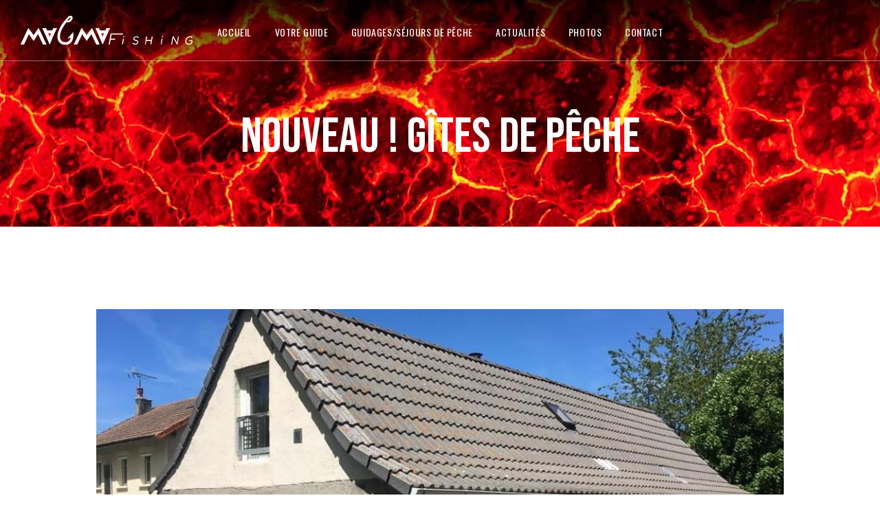

--- FILE ---
content_type: text/html; charset=UTF-8
request_url: https://magmafishing.fr/wp-admin/admin-ajax.php
body_size: -110
content:
{"error":"","counter":91}

--- FILE ---
content_type: text/css
request_url: https://magmafishing.fr/wp-content/themes/fishingclub/css/fontello/css/fontello-embedded.css?ver=6.9
body_size: 180897
content:
@font-face {
  font-family: 'fontello';
  src: url('../font/fontello.eot?31494502');
  src: url('../font/fontello.eot?31494502#iefix') format('embedded-opentype'),
       url('../font/fontello.svg?31494502#fontello') format('svg');
  font-weight: normal;
  font-style: normal;
}
@font-face {
  font-family: 'fontello';
  src: url('[data-uri]') format('woff'),
       url('[data-uri]') format('truetype');
}
/* Chrome hack: SVG is rendered more smooth in Windozze. 100% magic, uncomment if you need it. */
/* Note, that will break hinting! In other OS-es font will be not as sharp as it could be */
/*
@media screen and (-webkit-min-device-pixel-ratio:0) {
  @font-face {
    font-family: 'fontello';
    src: url('../font/fontello.svg?31494502#fontello') format('svg');
  }
}
*/

[class^="icon-"]:before, [class*=" icon-"]:before {
  font-family: "fontello";
  font-style: normal;
  font-weight: normal;
  speak: never;

  display: inline-block;
  text-decoration: inherit;
  width: 1em;
  margin-right: .2em;
  text-align: center;
  /* opacity: .8; */

  /* For safety - reset parent styles, that can break glyph codes*/
  font-variant: normal;
  text-transform: none;

  /* fix buttons height, for twitter bootstrap */
  line-height: 1em;

  /* Animation center compensation - margins should be symmetric */
  /* remove if not needed */
  margin-left: .2em;

  /* you can be more comfortable with increased icons size */
  /* font-size: 120%; */
  
  /* Font smoothing. That was taken from TWBS */
  -webkit-font-smoothing: antialiased;
  -moz-osx-font-smoothing: grayscale;

  /* Uncomment for 3D effect */
  /* text-shadow: 1px 1px 1px rgba(127, 127, 127, 0.3); */
}

.icon-vcard:before { content: '\e800'; } /* '' */
.icon-pin:before { content: '\e801'; } /* '' */
.icon-reply:before { content: '\e802'; } /* '' */
.icon-reply-all:before { content: '\e803'; } /* '' */
.icon-forward:before { content: '\e804'; } /* '' */
.icon-print:before { content: '\e805'; } /* '' */
.icon-keyboard:before { content: '\e806'; } /* '' */
.icon-slider-left:before { content: '\e807'; } /* '' */
.icon-clock-empty:before { content: '\e808'; } /* '' */
.icon-hourglass:before { content: '\e809'; } /* '' */
.icon-login:before { content: '\e80a'; } /* '' */
.icon-logout:before { content: '\e80b'; } /* '' */
.icon-picture:before { content: '\e80c'; } /* '' */
.icon-brush:before { content: '\e80d'; } /* '' */
.icon-ccw:before { content: '\e80e'; } /* '' */
.icon-cw:before { content: '\e80f'; } /* '' */
.icon-refresh:before { content: '\e810'; } /* '' */
.icon-clock:before { content: '\e811'; } /* '' */
.icon-circle-empty:before { content: '\e812'; } /* '' */
.icon-circle-dot:before { content: '\e813'; } /* '' */
.icon-circle:before { content: '\e814'; } /* '' */
.icon-checkbox:before { content: '\e815'; } /* '' */
.icon-checkbox-empty:before { content: '\e816'; } /* '' */
.icon-book:before { content: '\e817'; } /* '' */
.icon-mail-empty:before { content: '\e818'; } /* '' */
.icon-mail:before { content: '\e819'; } /* '' */
.icon-phone:before { content: '\e81a'; } /* '' */
.icon-book-open:before { content: '\e81b'; } /* '' */
.icon-users-group:before { content: '\e81c'; } /* '' */
.icon-male:before { content: '\e81d'; } /* '' */
.icon-female:before { content: '\e81e'; } /* '' */
.icon-child:before { content: '\e81f'; } /* '' */
.icon-star:before { content: '\e820'; } /* '' */
.icon-globe:before { content: '\e821'; } /* '' */
.icon-mobile:before { content: '\e822'; } /* '' */
.icon-tablet-1:before { content: '\e823'; } /* '' */
.icon-laptop:before { content: '\e824'; } /* '' */
.icon-desktop:before { content: '\e825'; } /* '' */
.icon-cog:before { content: '\e826'; } /* '' */
.icon-cogs:before { content: '\e827'; } /* '' */
.icon-down:before { content: '\e828'; } /* '' */
.icon-wrench:before { content: '\e829'; } /* '' */
.icon-sliders:before { content: '\e82a'; } /* '' */
.icon-lock:before { content: '\e82b'; } /* '' */
.icon-trophy:before { content: '\e82c'; } /* '' */
.icon-spin3:before { content: '\e82d'; } /* '' */
.icon-spin1:before { content: '\e82e'; } /* '' */
.icon-spin2:before { content: '\e82f'; } /* '' */
.icon-spin4:before { content: '\e830'; } /* '' */
.icon-spin5:before { content: '\e831'; } /* '' */
.icon-spin6:before { content: '\e832'; } /* '' */
.icon-location:before { content: '\e833'; } /* '' */
.icon-address:before { content: '\e834'; } /* '' */
.icon-up:before { content: '\e835'; } /* '' */
.icon-right:before { content: '\e836'; } /* '' */
.icon-left:before { content: '\e837'; } /* '' */
.icon-music-light:before { content: '\e838'; } /* '' */
.icon-search-light:before { content: '\e839'; } /* '' */
.icon-mail-light:before { content: '\e83a'; } /* '' */
.icon-heart-light:before { content: '\e83b'; } /* '' */
.icon-dot:before { content: '\e83c'; } /* '' */
.icon-user-light:before { content: '\e83d'; } /* '' */
.icon-video-light:before { content: '\e83e'; } /* '' */
.icon-camera-light:before { content: '\e83f'; } /* '' */
.icon-photo-light:before { content: '\e840'; } /* '' */
.icon-attach-light:before { content: '\e841'; } /* '' */
.icon-lock-light:before { content: '\e842'; } /* '' */
.icon-eye-light:before { content: '\e843'; } /* '' */
.icon-tag-light:before { content: '\e844'; } /* '' */
.icon-thumbs-up-light:before { content: '\e845'; } /* '' */
.icon-pencil-light:before { content: '\e846'; } /* '' */
.icon-comment-light:before { content: '\e847'; } /* '' */
.icon-location-light:before { content: '\e848'; } /* '' */
.icon-cup-light:before { content: '\e849'; } /* '' */
.icon-trash-light:before { content: '\e84a'; } /* '' */
.icon-doc-light:before { content: '\e84b'; } /* '' */
.icon-key-light:before { content: '\e84c'; } /* '' */
.icon-database-light:before { content: '\e84d'; } /* '' */
.icon-megaphone-light:before { content: '\e84e'; } /* '' */
.icon-graduation-light:before { content: '\e84f'; } /* '' */
.icon-fire-light:before { content: '\e850'; } /* '' */
.icon-paper-plane-light:before { content: '\e851'; } /* '' */
.icon-cloud-light:before { content: '\e852'; } /* '' */
.icon-globe-light:before { content: '\e853'; } /* '' */
.icon-inbox-light:before { content: '\e854'; } /* '' */
.icon-cart:before { content: '\e855'; } /* '' */
.icon-down-open:before { content: '\e856'; } /* '' */
.icon-desktop-light:before { content: '\e857'; } /* '' */
.icon-tv-light:before { content: '\e858'; } /* '' */
.icon-wallet-light:before { content: '\e859'; } /* '' */
.icon-t-shirt-light:before { content: '\e85a'; } /* '' */
.icon-lightbulb-light:before { content: '\e85b'; } /* '' */
.icon-clock-light:before { content: '\e85c'; } /* '' */
.icon-diamond-light:before { content: '\e85d'; } /* '' */
.icon-shop-light:before { content: '\e85e'; } /* '' */
.icon-sound-light:before { content: '\e85f'; } /* '' */
.icon-calendar-light:before { content: '\e860'; } /* '' */
.icon-food-light:before { content: '\e861'; } /* '' */
.icon-money-light:before { content: '\e862'; } /* '' */
.icon-params-light:before { content: '\e863'; } /* '' */
.icon-cog-light:before { content: '\e864'; } /* '' */
.icon-beaker-light:before { content: '\e865'; } /* '' */
.icon-note-light:before { content: '\e866'; } /* '' */
.icon-truck-light:before { content: '\e867'; } /* '' */
.icon-behance:before { content: '\e868'; } /* '' */
.icon-bitbucket:before { content: '\e869'; } /* '' */
.icon-cc:before { content: '\e86a'; } /* '' */
.icon-codeopen:before { content: '\e86b'; } /* '' */
.icon-css3:before { content: '\e86c'; } /* '' */
.icon-delicious:before { content: '\e86d'; } /* '' */
.icon-digg:before { content: '\e86e'; } /* '' */
.icon-dribbble:before { content: '\e86f'; } /* '' */
.icon-deviantart:before { content: '\e870'; } /* '' */
.icon-dropbox:before { content: '\e871'; } /* '' */
.icon-drupal:before { content: '\e872'; } /* '' */
.icon-facebook:before { content: '\e873'; } /* '' */
.icon-flickr:before { content: '\e874'; } /* '' */
.icon-foursquare:before { content: '\e875'; } /* '' */
.icon-git:before { content: '\e876'; } /* '' */
.icon-github:before { content: '\e877'; } /* '' */
.icon-gittip:before { content: '\e878'; } /* '' */
.icon-google:before { content: '\e879'; } /* '' */
.icon-gplus:before { content: '\e87a'; } /* '' */
.icon-gwallet:before { content: '\e87b'; } /* '' */
.icon-hacker-news:before { content: '\e87c'; } /* '' */
.icon-html5:before { content: '\e87d'; } /* '' */
.icon-instagramm:before { content: '\e87e'; } /* '' */
.icon-ioxhost:before { content: '\e87f'; } /* '' */
.icon-joomla:before { content: '\e880'; } /* '' */
.icon-jsfiddle:before { content: '\e881'; } /* '' */
.icon-lastfm:before { content: '\e882'; } /* '' */
.icon-linux:before { content: '\e883'; } /* '' */
.icon-linkedin:before { content: '\e884'; } /* '' */
.icon-maxcdn:before { content: '\e885'; } /* '' */
.icon-meanpath:before { content: '\e886'; } /* '' */
.icon-openid:before { content: '\e887'; } /* '' */
.icon-pagelines:before { content: '\e888'; } /* '' */
.icon-paypal:before { content: '\e889'; } /* '' */
.icon-qq:before { content: '\e88a'; } /* '' */
.icon-reddit:before { content: '\e88b'; } /* '' */
.icon-renren:before { content: '\e88c'; } /* '' */
.icon-skype:before { content: '\e88d'; } /* '' */
.icon-slack:before { content: '\e88e'; } /* '' */
.icon-slideshare:before { content: '\e88f'; } /* '' */
.icon-soundcloud:before { content: '\e890'; } /* '' */
.icon-spotify:before { content: '\e891'; } /* '' */
.icon-stackexchange:before { content: '\e892'; } /* '' */
.icon-stackoverflow:before { content: '\e893'; } /* '' */
.icon-steam:before { content: '\e894'; } /* '' */
.icon-stumbleupon:before { content: '\e895'; } /* '' */
.icon-tencent-weibo:before { content: '\e896'; } /* '' */
.icon-trello:before { content: '\e897'; } /* '' */
.icon-tumblr:before { content: '\e898'; } /* '' */
.icon-twitch:before { content: '\e899'; } /* '' */
.icon-twitter:before { content: '\e89a'; } /* '' */
.icon-vine:before { content: '\e89b'; } /* '' */
.icon-vkontakte:before { content: '\e89c'; } /* '' */
.icon-wechat:before { content: '\e89d'; } /* '' */
.icon-weibo:before { content: '\e89e'; } /* '' */
.icon-windows:before { content: '\e89f'; } /* '' */
.icon-wordpress:before { content: '\e8a0'; } /* '' */
.icon-xing:before { content: '\e8a1'; } /* '' */
.icon-yelp:before { content: '\e8a2'; } /* '' */
.icon-youtube:before { content: '\e8a3'; } /* '' */
.icon-yahoo:before { content: '\e8a4'; } /* '' */
.icon-lemon:before { content: '\e8a5'; } /* '' */
.icon-blank:before { content: '\e8a6'; } /* '' */
.icon-pinterest-circled:before { content: '\e8a7'; } /* '' */
.icon-heart-empty:before { content: '\e8a8'; } /* '' */
.icon-lock-open:before { content: '\e8a9'; } /* '' */
.icon-heart:before { content: '\e8aa'; } /* '' */
.icon-check:before { content: '\e8ab'; } /* '' */
.icon-cancel:before { content: '\e8ac'; } /* '' */
.icon-plus:before { content: '\e8ad'; } /* '' */
.icon-minus:before { content: '\e8ae'; } /* '' */
.icon-double-left:before { content: '\e8af'; } /* '' */
.icon-double-right:before { content: '\e8b0'; } /* '' */
.icon-double-up:before { content: '\e8b1'; } /* '' */
.icon-double-down:before { content: '\e8b2'; } /* '' */
.icon-help:before { content: '\e8b3'; } /* '' */
.icon-info:before { content: '\e8b4'; } /* '' */
.icon-link:before { content: '\e8b5'; } /* '' */
.icon-quote:before { content: '\e8b6'; } /* '' */
.icon-attach:before { content: '\e8b7'; } /* '' */
.icon-eye:before { content: '\e8b8'; } /* '' */
.icon-tag:before { content: '\e8b9'; } /* '' */
.icon-menu:before { content: '\e8ba'; } /* '' */
.icon-pencil:before { content: '\e8bb'; } /* '' */
.icon-feather:before { content: '\e8bc'; } /* '' */
.icon-code:before { content: '\e8bd'; } /* '' */
.icon-home:before { content: '\e8be'; } /* '' */
.icon-camera:before { content: '\e8bf'; } /* '' */
.icon-pictures:before { content: '\e8c0'; } /* '' */
.icon-video:before { content: '\e8c1'; } /* '' */
.icon-users:before { content: '\e8c2'; } /* '' */
.icon-user:before { content: '\e8c3'; } /* '' */
.icon-user-add:before { content: '\e8c4'; } /* '' */
.icon-comment-empty:before { content: '\e8c5'; } /* '' */
.icon-chat-empty:before { content: '\e8c6'; } /* '' */
.icon-bell:before { content: '\e8c7'; } /* '' */
.icon-star-empty:before { content: '\e8c8'; } /* '' */
.icon-dot2:before { content: '\e8c9'; } /* '' */
.icon-dot3:before { content: '\e8ca'; } /* '' */
.icon-note:before { content: '\e8cb'; } /* '' */
.icon-basket:before { content: '\e8cc'; } /* '' */
.icon-note2:before { content: '\e8cd'; } /* '' */
.icon-share:before { content: '\e8ce'; } /* '' */
.icon-doc:before { content: '\e8cf'; } /* '' */
.icon-doc-text:before { content: '\e8d0'; } /* '' */
.icon-file-pdf:before { content: '\e8d1'; } /* '' */
.icon-file-word:before { content: '\e8d2'; } /* '' */
.icon-file-excel:before { content: '\e8d3'; } /* '' */
.icon-file-powerpoint:before { content: '\e8d4'; } /* '' */
.icon-file-image:before { content: '\e8d5'; } /* '' */
.icon-file-archive:before { content: '\e8d6'; } /* '' */
.icon-file-audio:before { content: '\e8d7'; } /* '' */
.icon-file-video:before { content: '\e8d8'; } /* '' */
.icon-file-code:before { content: '\e8d9'; } /* '' */
.icon-trash-empty:before { content: '\e8da'; } /* '' */
.icon-trash:before { content: '\e8db'; } /* '' */
.icon-th-large:before { content: '\e8dc'; } /* '' */
.icon-th:before { content: '\e8dd'; } /* '' */
.icon-th-list:before { content: '\e8de'; } /* '' */
.icon-flag:before { content: '\e8df'; } /* '' */
.icon-attention:before { content: '\e8e0'; } /* '' */
.icon-play:before { content: '\e8e1'; } /* '' */
.icon-stop:before { content: '\e8e2'; } /* '' */
.icon-pause:before { content: '\e8e3'; } /* '' */
.icon-record:before { content: '\e8e4'; } /* '' */
.icon-to-end:before { content: '\e8e5'; } /* '' */
.icon-tools:before { content: '\e8e6'; } /* '' */
.icon-retweet:before { content: '\e8e7'; } /* '' */
.icon-to-start:before { content: '\e8e8'; } /* '' */
.icon-fast-forward:before { content: '\e8e9'; } /* '' */
.icon-fast-backward:before { content: '\e8ea'; } /* '' */
.icon-search:before { content: '\e8eb'; } /* '' */
.icon-slider-right:before { content: '\e8ec'; } /* '' */
.icon-rss:before { content: '\e8ed'; } /* '' */
.icon-down-big-1:before { content: '\e8ee'; } /* '' */
.icon-left-big-1:before { content: '\e8ef'; } /* '' */
.icon-right-big-1:before { content: '\e8f0'; } /* '' */
.icon-up-big-1:before { content: '\e8f1'; } /* '' */
.icon-comment-2:before { content: '\e8f2'; } /* '' */
.icon-comment:before { content: '\e8f3'; } /* '' */
.icon-eye-2:before { content: '\e8f4'; } /* '' */
.icon-tablet:before { content: '\e8f5'; } /* '' */
.icon-bathtub:before { content: '\e8f6'; } /* '' */
.icon-comb:before { content: '\e8f7'; } /* '' */
.icon-calendar:before { content: '\e8f8'; } /* '' */
.icon-search-alt:before { content: '\e8f9'; } /* '' */
.icon-white:before { content: '\e8fa'; } /* '' */
.icon-home-alt:before { content: '\e8fb'; } /* '' */
.icon-timer:before { content: '\e8fc'; } /* '' */
.icon-locator:before { content: '\e8fd'; } /* '' */
.icon-cup:before { content: '\e8fe'; } /* '' */
.icon-currency:before { content: '\e8ff'; } /* '' */
.icon-box:before { content: '\e900'; } /* '' */
.icon-quote-left:before { content: '\e901'; } /* '' */
.icon-quote-right:before { content: '\e902'; } /* '' */
.icon-volume-up:before { content: '\e903'; } /* '' */
.icon-volume-off:before { content: '\e904'; } /* '' */
.icon-volume:before { content: '\e905'; } /* '' */
.icon-volume-down:before { content: '\e906'; } /* '' */
.icon-arrow-left-alt:before { content: '\e907'; } /* '' */
.icon-arrow-right-alt:before { content: '\e908'; } /* '' */
.icon-thumbs-up:before { content: '\e909'; } /* '' */
.icon-thumbs-down:before { content: '\e90a'; } /* '' */
.icon-speech:before { content: '\e90b'; } /* '' */
.icon-sphere:before { content: '\e90c'; } /* '' */
.icon-light:before { content: '\e90d'; } /* '' */
.icon-apple-mouse:before { content: '\e90e'; } /* '' */
.icon-arrow-down:before { content: '\e90f'; } /* '' */
.icon-arrow-left:before { content: '\e910'; } /* '' */
.icon-arrow-right:before { content: '\e911'; } /* '' */
.icon-arrow-up:before { content: '\e912'; } /* '' */
.icon-search-2:before { content: '\e913'; } /* '' */
.icon-cd-light:before { content: '\e914'; } /* '' */
.icon-mobile-light:before { content: '\e915'; } /* '' */
.icon-clear-button:before { content: '\e916'; } /* '' */
.icon-binoculars:before { content: '\e917'; } /* '' */
.icon-left-open:before { content: '\e918'; } /* '' */
.icon-right-open:before { content: '\e919'; } /* '' */
.icon-clipboard:before { content: '\e91a'; } /* '' */
.icon-email:before { content: '\e91b'; } /* '' */
.icon-modem:before { content: '\e91c'; } /* '' */
.icon-parking:before { content: '\e91d'; } /* '' */
.icon-swimming-pool:before { content: '\e91e'; } /* '' */
.icon-up-open:before { content: '\e91f'; } /* '' */
.icon-play_icon:before { content: '\e920'; } /* '' */
.icon-1:before { content: '\e921'; } /* '' */
.icon-2:before { content: '\e922'; } /* '' */
.icon-summer:before { content: '\e923'; } /* '' */
.icon-wireless-antenna:before { content: '\e924'; } /* '' */
.icon-floor:before { content: '\e925'; } /* '' */
.icon-home-2:before { content: '\e926'; } /* '' */
.icon-wireless:before { content: '\e927'; } /* '' */
.icon-ironing:before { content: '\e928'; } /* '' */
.icon-down-big:before { content: '\e929'; } /* '' */
.icon-left-big:before { content: '\e92a'; } /* '' */
.icon-right-big:before { content: '\e92b'; } /* '' */
.icon-up-big:before { content: '\e92c'; } /* '' */
.icon-laundry:before { content: '\e92d'; } /* '' */
.icon-fax-2:before { content: '\e92e'; } /* '' */
.icon-phone-2:before { content: '\e92f'; } /* '' */
.icon-tools-2:before { content: '\e930'; } /* '' */
.icon-checkbox-2:before { content: '\e931'; } /* '' */
.icon-map:before { content: '\e932'; } /* '' */
.icon-newspaper:before { content: '\e933'; } /* '' */
.icon-note-2:before { content: '\e934'; } /* '' */
.icon-picture-2:before { content: '\e935'; } /* '' */
.icon-radio-tower:before { content: '\e936'; } /* '' */
.icon-video-2:before { content: '\e937'; } /* '' */
.icon-down-arrow:before { content: '\e938'; } /* '' */
.icon-left-arrow:before { content: '\e939'; } /* '' */
.icon-right-arrow:before { content: '\e93a'; } /* '' */
.icon-up-arrow:before { content: '\e93b'; } /* '' */
.icon-menu-2:before { content: '\e93c'; } /* '' */
.icon-cart-2:before { content: '\e93d'; } /* '' */
.icon-3:before { content: '\e93e'; } /* '' */
.icon-4:before { content: '\e93f'; } /* '' */
.icon-5:before { content: '\e940'; } /* '' */
.icon-2_location:before { content: '\e941'; } /* '' */
.icon-3_reserve:before { content: '\e942'; } /* '' */
.icon-1_fire:before { content: '\e943'; } /* '' */
.icon-user-1:before { content: '\e944'; } /* '' */
.icon-clock-1:before { content: '\e945'; } /* '' */
.icon-eye-1:before { content: '\e946'; } /* '' */
.icon-tik-tok:before { content: '\e947'; } /* '' */
.icon-x:before { content: '\e948'; } /* '' */


--- FILE ---
content_type: text/css
request_url: https://magmafishing.fr/wp-content/themes/fishingclub/css/__colors.css?ver=6.9
body_size: 47525
content:
/* ATTENTION! This file was generated automatically! Don&#039;t change it!!!
----------------------------------------------------------------------- */
body{font-family:"Hind",sans-serif;	font-size:15px;	font-weight:400;	font-style:normal;	line-height:24px;	text-decoration:none;	text-transform:none}.wp-block-calendar table{font-family:"Hind",sans-serif}p,ul,ol,dl,blockquote,address{margin-top:0em;	margin-bottom:1.5em}h1{font-family:"Oswald",sans-serif;	font-size:4.667em;	font-weight:700;	font-style:normal;	line-height:normal;	text-decoration:none;	text-transform:uppercase; margin-top:0.16em;	margin-bottom:0.16em}h2{font-family:"Oswald",sans-serif;	font-size:3.467em;	font-weight:700;	font-style:normal;	line-height:normal;	text-decoration:none;	text-transform:uppercase; margin-top:0.3em;	margin-bottom:0.3em}h3{font-family:"Oswald",sans-serif;	font-size:2.667em;	font-weight:400;	font-style:normal;	line-height:normal;	text-decoration:none;	text-transform:uppercase; margin-top:0.46em;	margin-bottom:0.46em}h4{font-family:"Great Vibes",cursive;	font-size:1.933em;	font-weight:400;	font-style:normal;	line-height:normal;	text-decoration:none; margin-top:0.5em;	margin-bottom:0.5em}h5{font-family:"Oswald",sans-serif;	font-size:1.467em;	font-weight:400;	font-style:normal;	line-height:normal;	text-decoration:none;	text-transform:uppercase; margin-top:0.7em;	margin-bottom:0.7em}h6{font-family:"Oswald",sans-serif;	font-size:1.133em;	font-weight:400;	font-style:normal;	line-height:1.6em;	text-decoration:none;	text-transform:uppercase; margin-top:0.6em;	margin-bottom:0.6em}input[type="text"],input[type="date"],input[type="number"],input[type="email"],input[type="url"],input[type="tel"],input[type="search"],input[type="password"],textarea,textarea.wp-editor-area,.select_container,select,.select_container select{font-family:"Hind",sans-serif;	font-size:0.933em;	font-weight:400;	font-style:normal;	line-height:normal;	text-decoration:none;	text-transform:none}button,input[type="button"],input[type="reset"],input[type="submit"],.theme_button,.gallery_preview_show .post_readmore,.more-link,.fishing_club_tabs .fishing_club_tabs_titles li a,.wp-block-button .wp-block-button__link,.cc-compliance .cc-btn{font-family:"Hind",sans-serif;	font-size:0.867em;	font-weight:700;	font-style:normal;	text-decoration:none;	text-transform:uppercase}.top_panel .slider_engine_revo .slide_title{font-family:"Oswald",sans-serif}mark,ins,.logo_text,.top_panel_title_2_text,.post_price.price,.theme_scroll_down{font-family:"Oswald",sans-serif}.post_meta{font-family:"Hind",sans-serif;	font-size:0.733em;	font-weight:700; text-decoration:none;	text-transform:uppercase; margin-top:3.1em;	margin-bottom:0.6em}em,i,.post-date,.rss-date .post_date,.post_meta_item,.post_counters_item,.comments_list_wrap .comment_date,.comments_list_wrap .comment_time,.comments_list_wrap .comment_counters,.top_panel .slider_engine_revo .slide_subtitle,.logo_slogan,fieldset legend,blockquote a,blockquote cite,figure figcaption,.wp-caption .wp-caption-text,.wp-caption .wp-caption-dd,.wp-caption-overlay .wp-caption .wp-caption-text,.wp-caption-overlay .wp-caption .wp-caption-dd,.format-audio .post_featured .post_audio_author,.post_item_single .post_content .post_meta,.author_bio .author_link,.comments_list_wrap .comment_posted,.comments_list_wrap .comment_reply{font-family:"Hind",sans-serif}.search_wrap .post_meta_item,.search_wrap .post_counters_item{font-family:"Hind",sans-serif}.logo_text{font-family:"Oswald",sans-serif;	font-size:1.6em;	font-weight:400;	font-style:normal;	line-height:1.25em;	text-decoration:none;	text-transform:uppercase;	letter-spacing:1px}.logo_footer_text{font-family:"Oswald",sans-serif}.menu_footer_nav_area,.menu_main_nav_area,.menu_header_nav_area{font-size:0.933em;	line-height:normal}.menu_footer_nav>li,.menu_footer_nav>li>a,.menu_main_nav>li,.menu_main_nav>li>a,.menu_header_nav>li,.menu_header_nav>li>a{font-family:"Oswald",sans-serif;	font-weight:400;	font-style:normal;	text-decoration:none;	text-transform:uppercase;	letter-spacing:0.6px}.menu_mobile .menu_mobile_nav_area>ul>li,.menu_mobile .menu_mobile_nav_area>ul>li>a{font-family:"Oswald",sans-serif}.menu_footer_nav>li li,.menu_footer_nav>li li>a,.menu_main_nav>li li,.menu_main_nav>li li>a,.menu_header_nav>li li,.menu_header_nav>li li>a{font-family:"Hind",sans-serif;	font-size:14px;	font-weight:400;	font-style:normal;	line-height:0.7em;	text-decoration:none;	text-transform:none}.menu_mobile .menu_mobile_nav_area>ul>li li,.menu_mobile .menu_mobile_nav_area>ul>li li>a{font-family:"Hind",sans-serif}.widget.widget_block h2{font-family:"Oswald",sans-serif;	font-size:1.467em;	font-weight:400;	font-style:normal;	line-height:normal;	text-decoration:none;	text-transform:uppercase}.sc_skills_pie.sc_skills_compact_off .sc_skills_item_title,.sc_services_iconed .sc_services_item_title,ul.trx_addons_list_parameters>li em{font-family:"Hind",sans-serif}.toc_menu_item .toc_menu_description,.sc_recent_news .post_item .post_footer .post_counters .post_counters_item,.sc_item_subtitle.sc_item_title_style_shadow.sc_button_simple,.sc_action_item_link,.sc_icons_title,.sc_price_title,.sc_price_price,.sc_price_link,.sc_courses_default .sc_courses_item_price,.sc_courses_default .trx_addons_hover_content .trx_addons_hover_links a,.sc_promo_modern .sc_promo_link2 span+span,.sc_skills_counter .sc_skills_total,.sc_skills_pie.sc_skills_compact_off .sc_skills_total,.slider_swiper .slide_info.slide_info_large .slide_title,.slider_style_modern .slider_controls_label span + span,.slider_pagination_wrap,.sc_slider_controller_info{font-family:"Oswald",sans-serif}.trx_addons_audio_player .audio_author,.sc_item_subtitle,.sc_item_button .sc_button_simple,.sc_recent_news .post_item .post_meta,.sc_action_item_description,.sc_price_description,.sc_price_details,.sc_courses_default .sc_courses_item_date,.sc_promo_modern .sc_promo_link2 span,.sc_skills_counter .sc_skills_item_title,.slider_style_modern .slider_controls_label span,.slider_titles_outside_wrap .slide_cats,.slider_titles_outside_wrap .slide_subtitle,.sc_team .sc_team_item_subtitle,.sc_services .sc_services_item_subtitle,.team_member_page .team_member_brief_info_text,.sc_testimonials_item_author_title,.sc_testimonials_item_content:before{font-family:"Hind",sans-serif}.vc_tta.vc_tta-accordion .vc_tta-panel-title .vc_tta-title-text{font-family:"Hind",sans-serif}.vc_progress_bar.vc_progress_bar_narrow .vc_single_bar .vc_label .vc_label_units{font-family:"Hind",sans-serif}.woocommerce div.product form.cart .variations .label,.woocommerce .checkout table.shop_table .product-name .variation,.woocommerce .shop_table.order_details td.product-name .variation{font-family:"Hind",sans-serif}.woocommerce ul.products li.product .price,.woocommerce-page ul.products li.product .price,.woocommerce ul.products li.product .post_header,.woocommerce-page ul.products li.product .post_header,.single-product div.product .trx-stretch-width .woocommerce-tabs .wc-tabs li a,.woocommerce ul.products li.product .button,.woocommerce div.product form.cart .button,.woocommerce .woocommerce-message .button,.woocommerce #review_form #respond p.form-submit input[type="submit"],.woocommerce-page #review_form #respond p.form-submit input[type="submit"],.woocommerce table.my_account_orders .order-actions .button,.woocommerce .button,.woocommerce-page .button,.woocommerce a.button,.woocommerce button.button,.woocommerce input.button.woocommerce #respond input#submit,.woocommerce input[type="button"],.woocommerce-page input[type="button"],.woocommerce input[type="submit"],.woocommerce-page input[type="submit"],.woocommerce .shop_table th,.woocommerce span.onsale,.woocommerce nav.woocommerce-pagination ul li a,.woocommerce nav.woocommerce-pagination ul li span.current,.woocommerce div.product p.price,.woocommerce div.product span.price,.woocommerce div.product .summary .stock,.woocommerce #reviews #comments ol.commentlist li .comment-text p.meta strong,.woocommerce-page #reviews #comments ol.commentlist li .comment-text p.meta strong,.woocommerce table.cart td.product-name a,.woocommerce-page table.cart td.product-name a,.woocommerce #content table.cart td.product-name a,.woocommerce-page #content table.cart td.product-name a,.woocommerce .checkout table.shop_table .product-name,.woocommerce .shop_table.order_details td.product-name,.woocommerce .order_details li strong,.woocommerce-MyAccount-navigation,.woocommerce-MyAccount-content .woocommerce-Address-title a{font-family:"Oswald",sans-serif}.woocommerce ul.products li.product .post_header .post_tags,.woocommerce div.product .product_meta span>a,.woocommerce div.product .product_meta span>span,.woocommerce div.product form.cart .reset_variations,.woocommerce #reviews #comments ol.commentlist li .comment-text p.meta time,.woocommerce-page #reviews #comments ol.commentlist li .comment-text p.meta time{font-family:"Hind",sans-serif}.scheme_default body.body_style_boxed{background-color:#5e7480}.scheme_default a em,.scheme_default a b,.scheme_default h1 em,.scheme_default h3 em,.scheme_default h4 em,.scheme_default h5 em,.scheme_default h6 em,.scheme_default h1 b,.scheme_default h3 b,.scheme_default h4 b,.scheme_default h5 b,.scheme_default h6 b,.scheme_default h1,.scheme_default h3,.scheme_default h4,.scheme_default h5,.scheme_default h6,.scheme_default h1 a,.scheme_default h3 a,.scheme_default h4 a,.scheme_default h5 a,.scheme_default h6 a,.scheme_default li a{color:#005d8f}.scheme_default h2 a,.scheme_default h2{color:#0eb3d6}.scheme_default h6 a:hover{color:#0eb3d6}.scheme_default a:hover em,.scheme_default a:hover b,.scheme_default h1 a:hover,.scheme_default h3 a:hover,.scheme_default h4 a:hover,.scheme_default h5 a:hover,.scheme_default h2 a:hover{color:#f7a800}.scheme_default h2.sc_item_title.sc_item_title_style_default{color:#005d8f}.scheme_default h2.sc_item_title.sc_item_title_style_default:after{color:#f7a800}.scheme_default li a:hover{color:#f7a800}.scheme_default dt,.scheme_default mark,.scheme_default ins{color:#093a54}.scheme_default s,.scheme_default strike,.scheme_default del{color:#005d8f}.scheme_default a{color:#f7a800}.scheme_default a:hover{color:#0eb3d6}.scheme_default .trx_addons_tooltip{color:#0eb3d6}.scheme_default blockquote{color:#ffffff}.scheme_default blockquote:before{color:rgba(0,0,0,0.1)}.scheme_default blockquote cite,.scheme_default blockquote a{color:#f7a800}.scheme_default blockquote a:hover{color:#0eb3d6}.scheme_default table td,.scheme_default table th + td,.scheme_default table td + td{color:#005d8f;	border-color:#ffffff}.scheme_default table th{color:#ffffff;	background-color:#0eb3d6;	border-top-color:#0eb3d6}.scheme_default table>tbody>tr>td{background-color:rgba(14,179,214,0.07)}.scheme_default table:not(#wp-calendar) tr + tr{border-color:#ffffff}.scheme_default table:not(#wp-calendar) th + th,.scheme_default table:not(#wp-calendar) th + td,.scheme_default table:not(#wp-calendar) td + th,.scheme_default table:not(#wp-calendar) td + td{border-color:#ffffff !important}.scheme_default table th a:hover{color:#ffffff}.scheme_default hr{border-color:rgba(14,179,214,0.2)}.scheme_default figure figcaption,.scheme_default .wp-caption .wp-caption-text,.scheme_default .wp-caption .wp-caption-dd,.scheme_default .wp-caption-overlay .wp-caption .wp-caption-text,.scheme_default .wp-caption-overlay .wp-caption .wp-caption-dd{color:#ffffff;	background-color:rgba(14,179,214,0.4)}.scheme_default ul>li:before{color:#f7a800}.scheme_default fieldset{border-color:#d5d5d5}.scheme_default fieldset legend{color:#093a54;	background-color:#ffffff}.scheme_default .select2-container--default .select2-selection--single,.scheme_default input[type="text"],.scheme_default input[type="date"],.scheme_default input[type="number"],.scheme_default input[type="email"],.scheme_default input[type="url"],.scheme_default input[type="tel"],.scheme_default input[type="search"],.scheme_default input[type="password"],.scheme_default .widget_search form,.scheme_default .select_container,.scheme_default .select_container:before,.scheme_default .select2-container .select2-choice,.scheme_default textarea,.scheme_default textarea.wp-editor-area{color:#5e7480;	border-color:#edecec;	background-color:#edecec}.scheme_default .wp-block-search.wp-block-search__button-inside .wp-block-search__inside-wrapper{border-color:#edecec}.scheme_default .widget_search form.wp-block-search{background-color:rgba(255,255,255,0)}.scheme_default .woocommerce div.product form.cart div.quantity,.scheme_default .woocommerce-page div.product form.cart div.quantity,.scheme_default div.quantity{border-color:#edecec}.scheme_default .mc4wp-form label{color:#093a54}.scheme_default input[type="checkbox"] + label:before,.scheme_default input[type="checkbox"] + .wpcf7-list-item-label:before,.scheme_default .wpcf7-list-item-label.wpcf7-list-item-right:before,.scheme_default .edd_price_options ul>li>label>input[type="checkbox"] + span:before,.scheme_default .woocommerce-checkout input[type="checkbox"] + span:before,.scheme_default .wpgdprc-checkbox .woocommerce-input-wrapper label.checkbox input[type="checkbox"]:before,.scheme_default .gdpr-terms-container input[type="checkbox"]:before,.scheme_default #gdpr_woo_consent_field label input[type="checkbox"]:before,.scheme_default .mc4wp-form label input[type="checkbox"]:before{color:#5e7480;	border-color:#5e7480;	background-color:#ffffff}.scheme_default div.wpcf7-validation-errors{border-color:red}.scheme_default .select_container select{color:#8b9ba6}.scheme_default .woocommerce div.product form.cart div.quantity:hover,.scheme_default .woocommerce-page div.product form.cart div.quantity:hover,.scheme_default div.quantity:hover,.scheme_default .select2-container--default .select2-selection--single:hover,.scheme_default input[type="text"]:hover,.scheme_default input[type="date"]:hover,.scheme_default input[type="number"]:hover,.scheme_default input[type="email"]:hover,.scheme_default input[type="url"]:hover,.scheme_default input[type="tel"]:hover,.scheme_default input[type="search"]:hover,.scheme_default input[type="password"]:hover,.scheme_default .select_container:hover,.scheme_default .select_container:hover:before,.scheme_default select option:hover,.scheme_default select option:hover,.scheme_default .select2-container .select2-choice:hover,.scheme_default textarea:hover,.scheme_default textarea.wp-editor-area:hover{border-color:#0eb3d6}.scheme_default .woocommerce div.product form.cart div.quantity:focus,.scheme_default .woocommerce-page div.product form.cart div.quantity:focus,.scheme_default div.quantity:focus,.scheme_default .select2-container--default .select2-selection--single:focus,.scheme_default input[type="text"]:focus,.scheme_default input[type="date"]:focus,.scheme_default input[type="number"]:focus,.scheme_default input[type="email"]:focus,.scheme_default input[type="url"]:focus,.scheme_default input[type="tel"]:focus,.scheme_default input[type="search"]:focus,.scheme_default input[type="password"]:focus,.scheme_default .select_container:focus,.scheme_default .select_container:focus:before,.scheme_default select option:focus,.scheme_default select option:focus,.scheme_default .select2-container .select2-choice:focus,.scheme_default textarea:focus,.scheme_default textarea.wp-editor-area:focus{border-color:#f7a800}.scheme_default .widget_search .search-field{border-color:#ffffff;	color:#5e7480;	background-color:#ffffff}.scheme_default .widget_search .search-field:hover{border-color:#0eb3d6}.scheme_default .widget_search .search-field:focus{border-color:#f7a800}.scheme_default .widget_search input.search-submit{color:#093a54}.scheme_default .widget_search .search-form:hover:after{color:#f7a800}.scheme_default .select_container select:focus{color:#76838c;	border-color:#dae9f2}.scheme_default .select_container:after{color:#0eb3d6}.scheme_default .select_container:hover:after{color:#76838c}.scheme_default .widget_search form:hover:after{color:#76838c}.scheme_default input::-webkit-input-placeholder,.scheme_default textarea::-webkit-input-placeholder{color:#093a54}.scheme_default button,.scheme_default input[type="reset"],.scheme_default input[type="submit"],.scheme_default input[type="button"]{background-color:#f7a800;	color:#ffffff}.scheme_default input[type="submit"]:hover,.scheme_default input[type="reset"]:hover,.scheme_default input[type="button"]:hover,.scheme_default button:hover,.scheme_default input[type="submit"]:focus,.scheme_default input[type="reset"]:focus,.scheme_default input[type="button"]:focus,.scheme_default button:focus{background-color:#093a54;	color:#ffffff}.scheme_default .wp-editor-container input[type="button"]{background-color:#e7eef2;	border-color:#f5f3e5;	color:#005d8f;	-webkit-box-shadow:0 1px 0 0 #ced5d9; -moz-box-shadow:0 1px 0 0 #ced5d9; box-shadow:0 1px 0 0 #ced5d9}.scheme_default .wp-editor-container input[type="button"]:hover,.scheme_default .wp-editor-container input[type="button"]:focus{background-color:#dae1e5;	border-color:#ced5d9;	color:#3fb9be}.scheme_default .cc-compliance .cc-btn{background-color:#f7a800 !important;	border-color:#f7a800 !important;	color:#ffffff !important}.scheme_default .cc-compliance .cc-btn:hover,.scheme_default .cc-compliance .cc-btn:focus{background-color:#093a54 !important;	border-color:#093a54 !important;	color:#ffffff !important}.scheme_default .select2-results{color:#a0b2be;	border-color:#dae9f2;	background:#edecec}.scheme_default .select2-results .select2-highlighted{color:#76838c;	background:#ebf4fa}.scheme_default .sticky{border-color:#d5d5d5}.scheme_default .sticky .label_sticky{border-top-color:#f7a800}.scheme_default body{color:#5e7480;	background-color:#ffffff}.scheme_default #page_preloader,.scheme_default.header_position_under .page_content_wrap,.scheme_default .page_wrap{background-color:#ffffff}.scheme_default .preloader_wrap>div{background-color:#f7a800}.scheme_default.top_panel.with_bg_image:before{background-color:rgba(255,255,255,0)}.scheme_default .top_panel .slider_engine_revo .slide_subtitle{color:#f7a800}.scheme_default body:not(.header_position_over) .top_panel.top_panel_style_1{background-color:#0eb3d6}.scheme_default .logo b{color:#093a54}.scheme_default .logo i{color:#f7a800}.scheme_default .logo_text{color:#f7a800}.scheme_default .logo:hover .logo_text{color:#093a54}.scheme_default .logo_slogan{color:#ffffff}.scheme_default .custom_link_button.in_header{color:#ffffff}.scheme_default .top_panel_fixed .top_panel_style_1 .top_panel_navi .content_wrap{background-color:#005d8f}.scheme_default .socials_wrap .social_item a,.scheme_default .socials_wrap .social_item a i{color:#005d8f}.scheme_default .socials_wrap .social_item a:hover,.scheme_default .socials_wrap .social_item a:hover i{color:#093a54}.scheme_default .widget_socials .social_item a{color:#8b8b8b;	border-color:#d5d5d5;	background-color:transparent}.scheme_default .widget_socials .social_item a:hover{color:#ffffff;	border-color:#f7a800;	background-color:#f7a800}.scheme_default .search_wrap .search_field{color:#5e7480}.scheme_default .search_wrap .search_field:focus{color:#093a54}.scheme_default .search_wrap .search_submit{color:#093a54}.scheme_default .search_wrap .search_submit:hover,.scheme_default .search_wrap .search_submit:focus{color:#5e7480}.scheme_default .top_panel_style_2 .search_wrap .search_submit{color:#ffffff}.scheme_default .top_panel_style_2 .search_wrap .search_submit:hover,.scheme_default .top_panel_style_2 .search_wrap .search_submit:focus{color:#f7a800}.scheme_default .post_item_none_search .search_wrap .search_submit:hover,.scheme_default .post_item_none_search .search_wrap .search_submit:focus,.scheme_default .post_item_none_archive .search_wrap .search_submit:hover,.scheme_default .post_item_none_archive .search_wrap .search_submit:focus{color:#f7a800;	background-color:transparent}.scheme_default .search_style_expand.search_opened{background-color:#ffffff;	border-color:#d5d5d5}.scheme_default .search_style_expand.search_opened .search_submit{color:#5e7480}.scheme_default .search_style_expand .search_submit:hover,.scheme_default .search_style_expand .search_submit:focus{color:#093a54}.scheme_default .search_style_fullscreen.search_opened .search_form_wrap{background-color:rgba(9,58,84,0.7)}.scheme_default .search_style_fullscreen.search_opened .search_form{border-color:#093a54}.scheme_default .search_style_fullscreen.search_opened .search_close,.scheme_default .search_style_fullscreen.search_opened .search_field,.scheme_default .search_style_fullscreen.search_opened .search_submit{color:#76838c}.scheme_default .search_style_fullscreen.search_opened .search_close:hover,.scheme_default .search_style_fullscreen.search_opened .search_field:hover,.scheme_default .search_style_fullscreen.search_opened .search_field:focus,.scheme_default .search_style_fullscreen.search_opened .search_submit:hover,.scheme_default .search_style_fullscreen.search_opened .search_submit:focus{color:#a0b2be}.scheme_default .search_style_fullscreen.search_opened input::-webkit-input-placeholder{color:#8b9ba6; opacity:1}.scheme_default .search_style_fullscreen.search_opened input::-moz-placeholder{color:#8b9ba6; opacity:1}.scheme_default .search_style_fullscreen.search_opened input:-moz-placeholder{color:#8b9ba6; opacity:1}.scheme_default .search_style_fullscreen.search_opened input:-ms-input-placeholder{color:#8b9ba6; opacity:1}.scheme_default .search_wrap .search_results{background-color:#ffffff;	border-color:#d5d5d5}.scheme_default .search_wrap .search_results:after{background-color:#ffffff;	border-left-color:#d5d5d5;	border-top-color:#d5d5d5}.scheme_default .search_wrap .search_results .search_results_close{color:#005d8f}.scheme_default .search_wrap .search_results .search_results_close:hover{color:#093a54}.scheme_default .search_results.widget_area .post_item + .post_item{border-top-color:#d5d5d5}.scheme_default .top_panel_navi{border-bottom-color:rgba(255,255,255,0.4)}.scheme_default .top_panel_style_2 .top_panel_navi{background-color:#005d8f}.scheme_default .top_panel_fixed .top_panel_navi{border-bottom-color:transparent}.scheme_default .menu_header_nav>li>a,.scheme_default .menu_main_nav>li>a{color:#ffffff}.scheme_default .menu_header_nav>li>a:hover,.scheme_default .menu_header_nav>li.sfHover>a,.scheme_default .menu_header_nav>li.current-menu-item>a,.scheme_default .menu_header_nav>li.current-menu-parent>a,.scheme_default .menu_header_nav>li.current-menu-ancestor>a,.scheme_default .menu_main_nav>li>a:hover,.scheme_default .menu_main_nav>li.sfHover>a,.scheme_default .menu_main_nav>li.current-menu-item>a,.scheme_default .menu_main_nav>li.current-menu-parent>a,.scheme_default .menu_main_nav>li.current-menu-ancestor>a{color:#f7a800}.scheme_default .with_bg_image .menu_main_nav>li>a{color:#ffffff}.scheme_default .with_bg_image .menu_main_nav>li>a:hover,.scheme_default .with_bg_image .menu_main_nav>li.sfHover>a,.scheme_default .with_bg_image .menu_main_nav>li.current-menu-item>a,.scheme_default .with_bg_image .menu_main_nav>li.current-menu-parent>a,.scheme_default .with_bg_image .menu_main_nav>li.current-menu-ancestor>a{color:#f7a800}.scheme_default .with_bg_image .trx_addons_popup_link_logout{color:#ffffff}.scheme_default .with_bg_image .trx_addons_popup_link_logout:hover{color:#f7a800}.scheme_default .top_panel_fixed .with_bg_image .top_panel_navi{background-color:#093a54}.scheme_default .menu_footer_nav>li ul,.scheme_default .menu_main_nav>li ul{background-color:#ffffff}.scheme_default .menu_footer_nav>li li>a,.scheme_default .menu_main_nav>li li>a{color:#5e7480}.scheme_default .menu_main_nav>li li>a:hover,.scheme_default .menu_main_nav>li li.sfHover>a{color:#f7a800}.scheme_default .menu_footer_nav>li li.current-menu-item>a,.scheme_default .menu_footer_nav>li li.current-menu-parent>a,.scheme_default .menu_footer_nav>li li.current-menu-ancestor>a,.scheme_default .menu_main_nav>li li.current-menu-item>a,.scheme_default .menu_main_nav>li li.current-menu-parent>a,.scheme_default .menu_main_nav>li li.current-menu-ancestor>a{color:#f7a800}.scheme_default .menu_footer_nav>li li[class*="icon-"]:before,.scheme_default .menu_main_nav>li li[class*="icon-"]:before{color:#ffffff}.scheme_default .menu_footer_nav>li li[class*="icon-"]:hover:before,.scheme_default .menu_footer_nav>li li[class*="icon-"].shHover:before,.scheme_default .menu_footer_nav>li li.current-menu-item:before,.scheme_default .menu_footer_nav>li li.current-menu-parent:before,.scheme_default .menu_footer_nav>li li.current-menu-ancestor:before,.scheme_default .menu_main_nav>li li[class*="icon-"]:hover:before,.scheme_default .menu_main_nav>li li[class*="icon-"].shHover:before,.scheme_default .menu_main_nav>li li.current-menu-item:before,.scheme_default .menu_main_nav>li li.current-menu-parent:before,.scheme_default .menu_main_nav>li li.current-menu-ancestor:before{color:#13162b}.scheme_default .top_header_wrap{background-color:rgba(0,93,143,0.15)}.scheme_default .bottom_header_wrap{background-color:#005d8f}.scheme_default .top_header_wrap .contact_info .contact_info_item:before{color:#005d8f}.scheme_default .top_header_wrap .social_links_info .social_item a{color:#5e7480}.scheme_default .top_header_wrap .social_links_info .social_item a:hover{color:#0eb3d6}.scheme_default.menu_side_wrap .menu_side_button{color:#005d8f;	border-color:#f5f3e5;	background-color:rgba(231,238,242,0.7)}.scheme_default.menu_side_wrap .menu_side_button:hover{color:#ffffff;	border-color:#13162b;	background-color:#3fb9be}.scheme_default .menu_side_inner,.scheme_default .menu_mobile_inner{color:#b8b5ad;	background-color:#e7eef2}.scheme_default .menu_mobile_button{color:#f7a800}.scheme_default .menu_mobile_button:hover{color:#0eb3d6}.scheme_default .menu_mobile_close:before,.scheme_default .menu_mobile_close:after{border-color:#005d8f}.scheme_default .menu_mobile_close:hover:before,.scheme_default .menu_mobile_close:hover:after{border-color:#3fb9be}.scheme_default .menu_mobile_inner a{color:#005d8f}.scheme_default .menu_mobile_inner a:hover,.scheme_default .menu_mobile_inner .current-menu-ancestor>a,.scheme_default .menu_mobile_inner .current-menu-item>a{color:#3fb9be}.scheme_default .menu_mobile_inner .search_mobile .search_submit{color:#8b9ba6}.scheme_default .menu_mobile_inner .search_mobile .search_submit:focus,.scheme_default .menu_mobile_inner .search_mobile .search_submit:hover{color:#76838c}.scheme_default .menu_mobile_inner .social_item a{color:#3fb9be}.scheme_default .menu_mobile_inner .social_item a:hover{color:#005d8f}.scheme_default .top_panel_title .post_meta{color:#5e7480}.scheme_default .top_panel_title .page_caption{color:#ffffff}.scheme_default .breadcrumbs{color:rgba(255,255,255,0.7)}.scheme_default .breadcrumbs a{color:#ffffff}.scheme_default .breadcrumbs a:hover{color:#f7a800}.scheme_default .top_panel_title_2_text{color:#093a54}.scheme_default .fishing_club_tabs .fishing_club_tabs_titles li a{color:#005d8f;	background-color:#e7eef2}.scheme_default .fishing_club_tabs .fishing_club_tabs_titles li a:hover{color:#ffffff;	background-color:#f7a800}.scheme_default .fishing_club_tabs .fishing_club_tabs_titles li.ui-state-active a{color:#ffffff;	background-color:#093a54}.scheme_default .post_item{color:#5e7480}.scheme_default .post_meta,.scheme_default .post_meta_item,.scheme_default .post_meta_item a,.scheme_default .post_meta_item:before,.scheme_default .post_meta_item:hover:before,.scheme_default .post_date a,.scheme_default .post_date:before,.scheme_default .post_info .post_info_item,.scheme_default .post_info .post_info_item a,.scheme_default .post_info_counters .post_counters_item,.scheme_default .post_counters .socials_share .socials_caption:before,.scheme_default .post_counters .socials_share .socials_caption:hover:before{color:#f7a800}.scheme_default .post_date a:hover,.scheme_default a.post_meta_item:hover,.scheme_default .post_meta_item a:hover,.scheme_default .post_info .post_info_item a:hover,.scheme_default .post_info_counters .post_counters_item:hover{color:#0eb3d6}.scheme_default .post_item .post_title a:hover{color:#f7a800}.scheme_default .post_meta_item.post_categories,.scheme_default .post_meta_item.post_categories a{color:#f7a800}.scheme_default .post_meta_item.post_categories a:hover{color:#0eb3d6}.scheme_default .post_meta_item .socials_share .social_items{background-color:#ffffff}.scheme_default .post_meta_item .social_items,.scheme_default .post_meta_item .social_items:before{background-color:#ffffff;	border-color:#d5d5d5;	color:#005d8f}.scheme_default .post_layout_excerpt + .post_layout_excerpt{border-color:#d5d5d5}.scheme_default .post_layout_classic{border-color:#d5d5d5}.scheme_default.gallery_preview:before{background-color:#ffffff}.scheme_default.gallery_preview{color:#5e7480}.scheme_default .post_featured:after{background-color:#ffffff}.scheme_default .format-audio .post_featured .post_audio_author{color:#5e7480}.scheme_default .format-audio .post_featured.without_thumb .post_audio{border-color:#e7eef2;	background-color:#e7eef2}.scheme_default .format-audio .post_featured.without_thumb .post_audio_title,.scheme_default .without_thumb .mejs-controls .mejs-currenttime,.scheme_default .without_thumb .mejs-controls .mejs-duration{color:#093a54}.scheme_default .format-audio .post_featured .post_audio_title{color:#093a54}.scheme_default .format-audio .mejs-container .mejs-controls .mejs-time{color:#0eb3d6}.scheme_default .trx_addons_audio_player .mejs-controls .mejs-horizontal-volume-slider .mejs-horizontal-volume-total:before,.scheme_default .trx_addons_audio_player .mejs-controls .mejs-time-rail .mejs-time-total:before{background:#ffffff}.scheme_default .mejs-controls .mejs-button,.scheme_default .mejs-controls .mejs-time-rail .mejs-time-current,.scheme_default .mejs-controls .mejs-horizontal-volume-slider .mejs-horizontal-volume-current{color:#ffffff;	background:#0eb3d6}.scheme_default .mejs-controls .mejs-button{-webkit-transition:all 0.3s ease; -moz-transition:all 0.3s ease; -ms-transition:all 0.3s ease; -o-transition:all 0.3s ease; transition:all 0.3s ease}.scheme_default .mejs-controls .mejs-button:hover{color:#ffffff;	background:#f7a800}.scheme_default .mejs-controls .mejs-time-rail .mejs-time-total,.scheme_default .mejs-controls .mejs-time-rail .mejs-time-loaded,.scheme_default .mejs-container .mejs-controls .mejs-horizontal-volume-slider .mejs-horizontal-volume-total{background:#ffffff}.scheme_default .format-aside .post_content_inner{color:#005d8f;	background-color:#e7eef2}.scheme_default .format-link .post_content_inner,.scheme_default .format-status .post_content_inner{color:#093a54}.scheme_default .format-chat p>b,.scheme_default .format-chat p>strong{color:#093a54}.scheme_default .post_layout_chess .post_content_inner:after{background:linear-gradient(to top,#ffffff 0%,rgba(255,255,255,0) 100%) no-repeat scroll right top / 100% 100% rgba(255,255,255,0)}.scheme_default .post_layout_chess_1 .post_meta:before{background-color:#d5d5d5}.scheme_default .nav-links-old{color:#093a54}.scheme_default .nav-links-old a:hover{color:#093a54;	border-color:#093a54}.scheme_default .page_links>a,.scheme_default .nav-links .page-numbers{color:#093a54}.scheme_default .page_links>a:hover,.scheme_default .nav-links a.page-numbers:hover,.scheme_default .page_links>span:not(.page_links_title),.scheme_default .nav-links .page-numbers.current{color:#ffffff;	background-color:#f7a800}.scheme_default .post_item_single .post_header .post_date{color:#005d8f}.scheme_default .post_item_single .post_header .post_categories,.scheme_default .post_item_single .post_header .post_categories a{color:#f7a800}.scheme_default .post_item_single .post_header .post_meta_item,.scheme_default .post_item_single .post_header .post_meta_item:before,.scheme_default .post_item_single .post_header .post_meta_item:hover:before,.scheme_default .post_item_single .post_header .post_meta_item a,.scheme_default .post_item_single .post_header .post_meta_item a:before,.scheme_default .post_item_single .post_header .post_meta_item a:hover:before,.scheme_default .post_item_single .post_header .post_meta_item .socials_caption,.scheme_default .post_item_single .post_header .post_meta_item .socials_caption:before,.scheme_default .post_item_single .post_header .post_edit a{color:#005d8f}.scheme_default .post_item_single .post_meta_item:hover,.scheme_default .post_item_single .post_meta_item>a:hover,.scheme_default .post_item_single .post_meta_item .socials_caption:hover,.scheme_default .post_item_single .post_edit a:hover{color:#0eb3d6}.scheme_default .post_item_single .post_meta_item.author_post:hover{color:#f7a800}.scheme_default .post_item_single .post_content .post_meta_item:hover .post_meta_label{color:#093a54}.scheme_default .post_item_single .post_content .post_tags a{color:#5e7480}.scheme_default .post_item_single .post_content .post_tags .post_meta_label{color:#5e7480}.scheme_default .post_item_single .post_content .post_tags a:hover{color:#f7a800}.scheme_default .post_item_single .post_content>.post_meta_single .post_tags{color:#5e7480}.scheme_default .post_item_single .post_content .post_meta .post_share .social_item a{color:#ffffff !important;	background-color:#f7a800}.scheme_default .post_item_single .post_content .post_meta .post_share .social_item a:hover{background-color:#0eb3d6}.scheme_default .post-password-form input[type="submit"]{border-color:#093a54}.scheme_default .post-password-form input[type="submit"]:hover,.scheme_default .post-password-form input[type="submit"]:focus{color:#ffffff}.scheme_default .nav-links-single .nav-links{border-color:#d5d5d5}.scheme_default .nav-links-single .nav-links a .meta-nav{color:#005d8f}.scheme_default .nav-links-single .nav-links a .post_date{color:#005d8f}.scheme_default .nav-links-single .nav-links a:hover .meta-nav,.scheme_default .nav-links-single .nav-links a:hover .post_date{color:#093a54}.scheme_default .nav-links-single .nav-links a:hover .post-title{color:#f7a800}.scheme_default.author_info{color:#5e7480}.scheme_default .author_info .author_title{color:#093a54}.scheme_default.author_info a{color:#f7a800}.scheme_default.author_info a:hover{color:#0eb3d6}.scheme_default .related_wrap{border-color:#d5d5d5}.scheme_default .related_wrap .related_item_style_1 .post_header{background-color:rgba(255,255,255,0.7)}.scheme_default .related_wrap .related_item_style_1:hover .post_header{background-color:#ffffff}.scheme_default .related_wrap .related_item_style_1 .post_date a{color:#5e7480}.scheme_default .related_wrap .related_item_style_1:hover .post_date a{color:#005d8f}.scheme_default .related_wrap .related_item_style_1:hover .post_date a:hover{color:#093a54}.scheme_default .comments_list_wrap,.scheme_default .comments_list_wrap>ul{border-color:#d5d5d5}.scheme_default .comments_list_wrap .comment_content:before{background-color:#f5f3e5}.scheme_default .comments_list_wrap .comment_content{background-color:#f5f3e5}.scheme_default .comments_list_wrap li + li,.scheme_default .comments_list_wrap li ul{border-color:#d5d5d5}.scheme_default .comments_list_wrap .comment_info{color:#093a54}.scheme_default .comments_list_wrap .comment_counters a{color:#f7a800}.scheme_default .comments_list_wrap .comment_counters a:before{color:#f7a800}.scheme_default .comments_list_wrap .comment_counters a:hover:before,.scheme_default .comments_list_wrap .comment_counters a:hover{color:#0eb3d6}.scheme_default .comments_list_wrap .comment_text{color:#5e7480}.scheme_default .comments_list_wrap .comment_reply a{color:#f7a800}.scheme_default .comments_list_wrap .comment_reply a:hover{color:#0eb3d6}.scheme_default .comments_form_wrap{border-color:#d5d5d5}.scheme_default .comments_wrap .comments_notes{color:#005d8f}.scheme_default .post_item_404 .page_title{color:#005d8f}.scheme_default .post_item_404 .page_description{color:#f7a800}.scheme_default .post_item_404 .go_home{border-color:#093a54}.scheme_default .sidebar_inner{color:#b8b5ad}.scheme_default .sidebar_inner aside + aside{border-color:rgba(14,179,214,0.2)}.scheme_default .sidebar_inner h1,.scheme_default .sidebar_inner h2,.scheme_default .sidebar_inner h3,.scheme_default .sidebar_inner h4,.scheme_default .sidebar_inner h5,.scheme_default .sidebar_inner h6,.scheme_default .sidebar_inner h1 a,.scheme_default .sidebar_inner h2 a,.scheme_default .sidebar_inner h3 a,.scheme_default .sidebar_inner h4 a,.scheme_default .sidebar_inner h5 a,.scheme_default .sidebar_inner h6 a{color:#093a54}.scheme_default .sidebar_inner h1 a:hover,.scheme_default .sidebar_inner h2 a:hover,.scheme_default .sidebar_inner h3 a:hover,.scheme_default .sidebar_inner h4 a:hover,.scheme_default .sidebar_inner h5 a:hover,.scheme_default .sidebar_inner h6 a:hover{color:#f7a800}.scheme_default aside{color:#5e7480}.scheme_default aside li:before{background-color:#f7a800}.scheme_default aside a{color:#f7a800}.scheme_default aside a:hover{color:#0eb3d6}.scheme_default aside li>a{color:#5e7480}.scheme_default aside li>a:hover{color:#f7a800}.scheme_default .widget_archive li{color:#005d8f}.scheme_default .wp-block-calendar caption,.scheme_default .widget_calendar caption{color:#005d8f}.scheme_default .wp-block-calendar tbody td a,.scheme_default .wp-block-calendar th,.scheme_default .widget_calendar tbody td a,.scheme_default .widget_calendar th{color:#093a54}.scheme_default .wp-block-calendar tbody td,.scheme_default .widget_calendar tbody td{color:#5e7480 !important}.scheme_default .wp-block-calendar tbody td a:hover,.scheme_default .widget_calendar tbody td a:hover{color:#3fb9be}.scheme_default .wp-block-calendar tbody td a:after,.scheme_default .widget_calendar tbody td a:after{background-color:#3fb9be}.scheme_default .wp-block-calendar td#today,.scheme_default .widget_calendar td#today{color:#ffffff !important}.scheme_default .wp-block-calendar td#today a,.scheme_default .widget_calendar td#today a{color:#ffffff}.scheme_default .wp-block-calendar td#today a:hover,.scheme_default .widget_calendar td#today a:hover{color:#13162b}.scheme_default .wp-block-calendar td#today:before,.scheme_default .widget_calendar td#today:before{background-color:#f7a800}.scheme_default .wp-calendar-nav .wp-calendar-nav-prev a,.scheme_default .wp-calendar-nav .wp-calendar-nav-next a,.scheme_default .widget_calendar #prev a,.scheme_default .widget_calendar #next a{color:#0eb3d6}.scheme_default .wp-calendar-nav .wp-calendar-nav-prev a:hover,.scheme_default .wp-calendar-nav .wp-calendar-nav-next a:hover,.scheme_default .widget_calendar #prev a:hover,.scheme_default .widget_calendar #next a:hover{color:#f7a800}.scheme_default .widget_categories li{color:#005d8f}.scheme_default .widget_product_tag_cloud a,.scheme_default .widget_tag_cloud a,.scheme_default .wp-block-tag-cloud a{color:#5e7480;	background-color:#ffffff}.scheme_default .wp-block-tag-cloud a{border:1px solid #edecec}.scheme_default .widget_product_tag_cloud a:hover,.scheme_default .widget_tag_cloud a:hover,.scheme_default .wp-block-tag-cloud a:hover{color:#ffffff !important;	background-color:#0eb3d6}.scheme_default .widget_rss .widget_title a:first-child{color:#3fb9be}.scheme_default .widget_rss .widget_title a:first-child:hover{color:#13162b}.scheme_default .widget_rss .rss-date{color:#8b8b8b}.scheme_default.site_footer_wrap{background-color:rgba(14,179,214,0.07);	color:#5e7480}.scheme_default.site_footer_wrap aside{border-color:#f5f3e5}.scheme_default.site_footer_wrap h1,.scheme_default.site_footer_wrap h2,.scheme_default.site_footer_wrap h3,.scheme_default.site_footer_wrap h4,.scheme_default.site_footer_wrap h5,.scheme_default.site_footer_wrap h6,.scheme_default.site_footer_wrap h1 a,.scheme_default.site_footer_wrap h2 a,.scheme_default.site_footer_wrap h3 a,.scheme_default.site_footer_wrap h4 a,.scheme_default.site_footer_wrap h5 a,.scheme_default.site_footer_wrap h6 a{color:#093a54}.scheme_default.site_footer_wrap h1 a:hover,.scheme_default.site_footer_wrap h2 a:hover,.scheme_default.site_footer_wrap h3 a:hover,.scheme_default.site_footer_wrap h4 a:hover,.scheme_default.site_footer_wrap h5 a:hover,.scheme_default.site_footer_wrap h6 a:hover{color:#f7a800}.scheme_default .logo_footer_wrap_inner{border-color:#f5f3e5}.scheme_default .logo_footer_wrap_inner:after{background-color:#b8b5ad}.scheme_default .socials_footer_wrap_inner .social_item .social_icons{border-color:#b8b5ad;	color:#b8b5ad}.scheme_default .socials_footer_wrap_inner .social_item .social_icons:hover{border-color:#005d8f;	color:#005d8f}.scheme_default .menu_footer_nav_area ul li a{color:#005d8f}.scheme_default .menu_footer_nav>li li>a:hover,.scheme_default .menu_footer_nav>li li.sfHover>a,.scheme_default .menu_footer_nav>li>a:hover,.scheme_default .menu_footer_nav>li.sfHover>a,.scheme_default .menu_footer_nav>li.current-menu-item>a,.scheme_default .menu_footer_nav>li.current-menu-parent>a,.scheme_default .menu_footer_nav>li.current-menu-ancestor>a,.scheme_default .menu_footer_nav_area ul li a:hover{color:#3fb9be}.scheme_default .menu_footer_nav_area ul li+li:before{border-color:#8b8b8b}.scheme_default footer aside li.current_page_item a{color:#f7a800}.scheme_default .copyright_wrap_inner{border-top-color:#d5d5d5;	color:#093a54}.scheme_default .copyright_wrap_inner a{color:#093a54}.scheme_default .copyright_wrap_inner a:hover{color:#f7a800}.scheme_default .copyright_wrap_inner .copyright_text{color:#5e7480}.scheme_default .theme_button,.scheme_default .more-link,.scheme_default .wp-block-button:not(.is-style-outline) .wp-block-button__link,.scheme_default .socials_share:not(.socials_type_drop) .social_icons,.scheme_default .comments_wrap .form-submit input[type="submit"]{color:#ffffff;	background-color:#f7a800 !important}.scheme_default .wp-block-button.is-style-outline .wp-block-button__link:hover{color:#f7a800;	border-color:#f7a800}.scheme_default .theme_button:hover,.scheme_default .more-link:hover,.scheme_default .wp-block-button:not(.is-style-outline) .wp-block-button__link:hover,.scheme_default .socials_share:not(.socials_type_drop) .social_icons:hover,.scheme_default .comments_wrap .form-submit input[type="submit"]:hover,.scheme_default .comments_wrap .form-submit input[type="submit"]:focus{color:#ffffff !important;	background-color:#093a54 !important}.scheme_default .format-video .post_featured.with_thumb .post_video_hover{color:#f7a800}.scheme_default .format-video .post_featured.with_thumb .post_video_hover:hover{color:#ffffff;	background-color:#f7a800}.scheme_default .theme_scroll_down:hover{color:#f7a800}.scheme_default .mfp-bg{background-color:rgba(255,255,255,0.7)}.scheme_default .mfp-image-holder .mfp-close,.scheme_default .mfp-iframe-holder .mfp-close{color:#093a54}.scheme_default .mfp-image-holder .mfp-close:hover,.scheme_default .mfp-iframe-holder .mfp-close:hover{color:#f7a800}.scheme_default .trx_addons_popup_link{color:#ffffff}.scheme_default .top_panel_style_2 .trx_addons_popup_link{color:#0eb3d6}.scheme_default .trx_addons_popup_link:hover{color:#f7a800}.scheme_default .vc_icon_element.vc_icon_element-outer .vc_icon_element-inner.vc_icon_element-color-blue .vc_icon_element-icon{color:#005d8f}.scheme_default footer .mc4wp-response{color:#5e7480}.scheme_default .mc4wp-form input[type="submit"]{background:linear-gradient(to bottom,	#0eb3d6 50%,#093a54 50%) no-repeat scroll right bottom / 100% 210% #093a54 !important}.scheme_default .mc4wp-form input[type="submit"]:hover{background-position:right top !important}.scheme_default footer .mc4wp-form input[type="submit"]{background:linear-gradient(to bottom,	#0eb3d6 50%,#f7a800 50%) no-repeat scroll right bottom / 100% 210% #f7a800 !important}.scheme_default .services_page_title{color:#005d8f}.scheme_default .services_page_title:after{color:#f7a800}.scheme_default .wpcf7-form input[type="radio"]+.wpcf7-list-item-label:before{border-color:#0eb3d6}.scheme_default .wpcf7-form input[type="radio"]+.wpcf7-list-item-label:after{background-color:#f7a800}.scheme_default .eg-promo3-skin-element-11 span{color:#f7a800}.scheme_default .eg-washington-element-0 i,.scheme_default .eg-washington-element-1 i{color:white}.scheme_default button[disabled],.scheme_default input[type="submit"][disabled],.scheme_default input[type="button"][disabled]{background-color:#005d8f !important; color:#093a54 !important}.scheme_default .custom button[disabled],.scheme_default .custom input[type="submit"][disabled],.scheme_default .custom input[type="button"][disabled]{color:#ffffff !important}.scheme_default .contact_info_item.contact_address a,.scheme_default a[href^="tel:"],.scheme_default a[href^="mailto:"]{color:#5e7480}.scheme_default .contact_info_item.contact_address a:hover,.scheme_default a[href^="tel:"]:hover,.scheme_default a[href^="mailto:"]:hover{color:#f7a800}.scheme_default .wpb_text_column a[rel='magnific']:before{background-color:rgba(14,179,214,0.4)}.scheme_default .wpb_text_column a[rel='magnific']:hover:after{color:#f7a800}.scheme_default .wp-block-navigation ul.wp-block-page-list li.wp-block-pages-list__item:hover{color:#0eb3d6}.scheme_default .trx_addons_cv_resume_style_services .trx_addons_cv_resume_item_icon:hover,.scheme_default .trx_addons_cv_resume_style_services .trx_addons_cv_resume_item_text a:hover{color:#0eb3d6}.scheme_default .trx_addons_cv_resume_style_services .trx_addons_cv_resume_item_title>a:hover:after{border-color:#0eb3d6}.scheme_default .trx_addons_accent,.scheme_default .trx_addons_accent>*{color:#f7a800}.scheme_default .trx_addons_accent_bg{background-color:#f7a800;	color:#ffffff}.scheme_default .trx_addons_inverse{color:#ffffff;	background-color:#093a54}.scheme_default .trx_addons_dark,.scheme_default .trx_addons_dark>a{color:#093a54}.scheme_default .trx_addons_dark>a:hover{color:#f7a800}.scheme_default .trx_addons_inverse,.scheme_default .trx_addons_inverse>a{color:#ffffff;	background-color:#093a54}.scheme_default .trx_addons_inverse>a:hover{color:#13162b}.scheme_default .trx_addons_dropcap_style_1{color:#ffffff;	background-color:#0eb3d6}.scheme_default .trx_addons_dropcap_style_2{color:#005d8f;	background-color:transparent}.scheme_default .trx_addons_tooltip{color:#0eb3d6}.scheme_default .trx_addons_tooltip:before{color:#ffffff;	background-color:#0eb3d6}.scheme_default .trx_addons_tooltip:after{border-top-color:#0eb3d6}.scheme_default ul.trx_addons_list_dot>li:before{color:#f7a800}.scheme_default ul.trx_addons_list_arrow>li:before,.scheme_default ul.trx_addons_list_asterisk>li:before{color:#0eb3d6}.scheme_default ol.trx_addons_list li:before{color:#0eb3d6}.scheme_default blockquote,.scheme_default blockquote.trx_addons_blockquote_style_1{color:#093a54}.scheme_default blockquote:before,.scheme_default blockquote.trx_addons_blockquote_style_1:before{background-color:transparent; color:rgba(0,0,0,0.1)}.scheme_default blockquote.trx_addons_blockquote_style_1 a,.scheme_default blockquote.trx_addons_blockquote_style_1 cite{color:#f7a800}.scheme_default blockquote.trx_addons_blockquote_style_1 a:hover{color:#0eb3d6}.scheme_default blockquote.trx_addons_blockquote_style_2{color:#ffffff;	background-color:#f7a800}.scheme_default blockquote.trx_addons_blockquote_style_2:before,.scheme_default blockquote.trx_addons_blockquote_style_2 a,.scheme_default blockquote.trx_addons_blockquote_style_2 cite{color:#ffffff}.scheme_default blockquote.trx_addons_blockquote_style_2 a:hover{color:#13162b}.scheme_default .trx_addons_hover_mask{background-color:rgba(247,168,0,0.7)}.scheme_default .trx_addons_hover_title{color:#ffffff}.scheme_default .trx_addons_hover_text{color:#005d8f}.scheme_default .trx_addons_hover_icon,.scheme_default .trx_addons_hover_links a{color:#ffffff;	background-color:#3fb9be}.scheme_default .trx_addons_hover_icon:hover,.scheme_default .trx_addons_hover_links a:hover{color:#3fb9be !important;	background-color:#e7eef2}.scheme_default .widget .trx_addons_tabs .trx_addons_tabs_titles li a{color:#ffffff;	background-color:#f5f3e5}.scheme_default .widget .trx_addons_tabs .trx_addons_tabs_titles li.ui-state-active a,.scheme_default .widget .trx_addons_tabs .trx_addons_tabs_titles li a:hover{color:#ffffff;	background-color:#3fb9be}.scheme_default .slider_swiper .slide_info.slide_info_large{background-color:rgba(255,255,255,0.7)}.scheme_default .slider_swiper .slide_info.slide_info_large:hover{background-color:#ffffff}.scheme_default .slider_swiper .slide_info.slide_info_large .slide_cats a{color:#f7a800}.scheme_default .slider_swiper .slide_info.slide_info_large .slide_title a{color:#093a54}.scheme_default .slider_swiper .slide_info.slide_info_large .slide_date{color:#5e7480}.scheme_default .slider_swiper .slide_info.slide_info_large:hover .slide_date{color:#005d8f}.scheme_default .slider_swiper .slide_info.slide_info_large .slide_cats a:hover,.scheme_default .slider_swiper .slide_info.slide_info_large .slide_title a:hover{color:#0eb3d6}.scheme_default .slider_swiper.slider_multi .slide_cats a:hover,.scheme_default .slider_swiper.slider_multi .slide_title a:hover,.scheme_default .slider_swiper.slider_multi a:hover .slide_title{color:#0eb3d6}.scheme_default .slider_swiper.slider_controls_side .slider_controls_wrap>a,.scheme_default .slider_outer_controls_side .slider_controls_wrap>a{color:#f7a800;	background:transparent}.scheme_default .sc_twitter .slider_controls_wrap:after{background-color:#f7a800}.scheme_default .slider_swiper.slider_controls_side .slider_controls_wrap>a:hover,.scheme_default .slider_outer_controls_side .slider_controls_wrap>a:hover{color:#0eb3d6}.scheme_default .slider_swiper.slider_controls_bottom .slider_controls_wrap>a,.scheme_default .slider_outer_controls_bottom .slider_controls_wrap>a{color:#ffffff;	background-color:#093a54;	border-color:#093a54}.scheme_default .slider_swiper.slider_controls_bottom .slider_controls_wrap>a:hover,.scheme_default .slider_outer_controls_bottom .slider_controls_wrap>a:hover{color:#ffffff;	border-color:#f7a800;	background-color:#f7a800}.scheme_default .slider_swiper .swiper-pagination-bullet,.scheme_default .slider_swiper_outer .swiper-pagination-bullet{background-color:rgba(255,255,255,0.4)}.scheme_default .slider_swiper .slider_pagination_wrap .swiper-pagination-bullet.swiper-pagination-bullet-active,.scheme_default .slider_swiper_outer .slider_pagination_wrap .swiper-pagination-bullet.swiper-pagination-bullet-active,.scheme_default .slider_swiper_outer .slider_pagination_wrap .swiper-pagination-bullet:hover{border-color:#ffffff;	background-color:transparent}.scheme_default .slider_titles_outside_wrap .slide_title a{color:#093a54}.scheme_default .slider_titles_outside_wrap .slide_title a:hover{color:#f7a800}.scheme_default .slider_titles_outside_wrap .slide_cats,.scheme_default .slider_titles_outside_wrap .slide_subtitle{color:#f7a800}.scheme_default .slider_style_modern .slider_controls_label{color:#ffffff}.scheme_default .slider_style_modern .slider_pagination_wrap{color:#005d8f}.scheme_default .slider_style_modern .swiper-pagination-current{color:#093a54}.scheme_default .sc_slider_controller .swiper-slide.swiper-slide-active{border-color:#f7a800}.scheme_default .sc_slider_controller_titles .swiper-slide{background-color:#e7eef2}.scheme_default .sc_slider_controller_titles .swiper-slide:after{background-color:#f5f3e5}.scheme_default .sc_slider_controller_titles .swiper-slide.swiper-slide-active{background-color:#ffffff}.scheme_default .sc_slider_controller_titles .sc_slider_controller_info_title{color:#005d8f}.scheme_default .sc_slider_controller_titles .sc_slider_controller_info_number{color:#8b8b8b}.scheme_default .sc_slider_controller_titles .slider_controls_wrap>a{color:#ffffff;	background-color:#f7a800}.scheme_default .sc_slider_controller_titles .slider_controls_wrap>a:hover{color:#ffffff;	background-color:#093a54}.scheme_default .trx_addons_audio_player.without_cover{border-color:#f5f3e5;	background-color:#e7eef2}.scheme_default .trx_addons_audio_player.with_cover .audio_caption{color:#093a54}.scheme_default .trx_addons_audio_player .audio_author{color:#5e7480}.scheme_default .trx_addons_audio_player .mejs-container .mejs-controls .mejs-time{color:#005d8f}.scheme_default .trx_addons_audio_player.with_cover .mejs-container .mejs-controls .mejs-time{color:#5e7480}.scheme_default .widget_categories_list .categories_list_style_2 .categories_list_title a:hover{color:#093a54}.scheme_default .widget_contacts .contacts_info{color:#5e7480}.scheme_default .widget_contacts .contacts_info span:before{color:#f7a800}.scheme_default .widget_contacts .contacts_info span a,.scheme_default .widget_contacts .socials_wrap.contacts_socials a{color:#093a54}.scheme_default .widget_contacts .contacts_info span a:hover,.scheme_default .widget_contacts .socials_wrap.contacts_socials a:hover{color:#f7a800}.scheme_default .widget_socials .social_item a{color:#8b8b8b;	border-color:#d5d5d5;	background-color:transparent}.scheme_default .widget_socials .social_item a:hover{color:#ffffff;	border-color:#f7a800;	background-color:#f7a800}.scheme_default .slider_engine_revo .widget_socials .social_item a{color:#093a54}.scheme_default .slider_engine_revo .widget_socials .social_item a:hover{color:#f7a800}.scheme_default .sc_recent_news_header{border-color:#093a54}.scheme_default .sc_recent_news_header_category_item_more{color:#f7a800}.scheme_default .sc_recent_news_header_more_categories{border-color:#f5f3e5;	background-color:#e7eef2}.scheme_default .sc_recent_news_header_more_categories>a{color:#3fb9be}.scheme_default .sc_recent_news_header_more_categories>a:hover{color:#13162b;	background-color:#dae1e5}.scheme_default .sc_recent_news .post_counters_item,.scheme_default .sc_recent_news .post_counters .post_counters_edit a{color:#ffffff;	background-color:#f7a800}.scheme_default .sc_recent_news .post_counters_item:hover,.scheme_default .sc_recent_news .post_counters .post_counters_edit a:hover{color:#ffffff;	background-color:#093a54}.scheme_default .sidebar_inner .sc_recent_news .post_counters_item:hover,.scheme_default .sidebar_inner .sc_recent_news .post_counters .post_counters_edit a:hover{color:#005d8f;	background-color:#e7eef2}.scheme_default .sc_recent_news_style_news-magazine .post_accented_border{border-color:#d5d5d5}.scheme_default .sc_recent_news_style_news-excerpt .post_item{border-color:#d5d5d5}.scheme_default .widget_twitter .widget_content .sc_twitter_item,.scheme_default .widget_twitter .widget_content li{color:#5e7480}.scheme_default .widget_twitter .widget_content .sc_twitter_item_content a{color:#5e7480}.scheme_default .widget_twitter .widget_content .sc_twitter_item_content a.username{color:#005d8f}.scheme_default .widget_twitter .widget_content .sc_twitter_item_content a:hover,.scheme_default .widget_twitter .widget_content .sc_twitter_item_content a.username:hover{color:#f7a800}.scheme_default .widget_twitter .widget_content .sc_twitter_item .sc_twitter_item_icon{color:#005d8f}.scheme_default .widget_twitter .swiper-pagination-bullet{background-color:#005d8f}.scheme_default .widget_twitter .swiper-pagination-bullet-active{background-color:#f7a800}.scheme_default .trx_addons_video_player.with_cover .video_hover{color:#ffffff}.scheme_default .trx_addons_video_player.with_cover .video_hover:hover{color:#f7a800;	background-color:transparent}.scheme_default .sidebar_inner .trx_addons_video_player.with_cover .video_hover{color:#ffffff}.scheme_default .sidebar_inner .trx_addons_video_player.with_cover .video_hover:hover{color:#f7a800;	background-color:transparent}.scheme_default .sc_item_subtitle{color:#f7a800}.scheme_default .sc_item_subtitle.sc_item_title_style_shadow{color:#005d8f}.scheme_default .sc_item_button a:not(.sc_button_bg_image){color:#ffffff;	background-color:#f7a800}.scheme_default .sc_item_button a:not(.sc_button_bg_image):hover{color:#ffffff !important;	background-color:#0eb3d6}.scheme_default a.sc_button_simple:not(.sc_button_bg_image),.scheme_default .sc_item_button a.sc_button_simple:not(.sc_button_bg_image),.scheme_default a.sc_button_simple:not(.sc_button_bg_image):before,.scheme_default .sc_item_button a.sc_button_simple:not(.sc_button_bg_image):before,.scheme_default a.sc_button_simple:not(.sc_button_bg_image):after,.scheme_default .sc_item_button a.sc_button_simple:not(.sc_button_bg_image):after{color:#f7a800}.scheme_default a.sc_button_simple:not(.sc_button_bg_image):hover,.scheme_default .sc_item_button a.sc_button_simple:not(.sc_button_bg_image):hover,.scheme_default a.sc_button_simple:not(.sc_button_bg_image):hover:before,.scheme_default .sc_item_button a.sc_button_simple:not(.sc_button_bg_image):hover:before,.scheme_default a.sc_button_simple:not(.sc_button_bg_image):hover:after,.scheme_default .sc_item_button a.sc_button_simple:not(.sc_button_bg_image):hover:after{color:#0eb3d6 !important}.scheme_default .trx_addons_hover_content .trx_addons_hover_links a{color:#ffffff;	background-color:#f7a800}.scheme_default .trx_addons_hover_content .trx_addons_hover_links a:hover{color:#f7a800 !important;	background-color:#ffffff}.scheme_default .sc_action_item .sc_action_item_subtitle{color:#f7a800}.scheme_default .sc_action_item_date,.scheme_default .sc_action_item_info{color:#093a54;	border-color:#5e7480}.scheme_default .sc_action_item_description{color:#5e7480}.scheme_default .sc_action_item .sc_action_item_link{color:#ffffff;	background-color:#f7a800}.scheme_default .sc_action_item .sc_action_item_link:hover{color:#ffffff;	background-color:#093a54}.scheme_default .sc_action_item_event.with_image .sc_action_item_inner{background-color:#ffffff}.scheme_default .sc_action_item_default.with_image:after{background-color:rgba(0,0,0,0)}.scheme_default .trx_addons_stretch_height{min-height:77vh}.scheme_default .toc_menu_item .toc_menu_icon{background-color:#ffffff;	border-color:#d5d5d5;	color:#f7a800}.scheme_default .toc_menu_item:hover .toc_menu_icon,.scheme_default .toc_menu_item_active .toc_menu_icon{background-color:#f7a800;	color:#ffffff}.scheme_default .toc_menu_icon_default:before{background-color:#f7a800}.scheme_default .toc_menu_item:hover .toc_menu_icon_default:before,.scheme_default .toc_menu_item_active .toc_menu_icon_default:before{background-color:#093a54}.scheme_default .toc_menu_item .toc_menu_description{color:#ffffff;	background-color:#f7a800}.scheme_default .sc_blogger.slider_swiper .swiper-pagination-bullet{border-color:#005d8f}.scheme_default .sc_blogger_item{background-color:transparent}.scheme_default .sc_blogger_item_title a{color:#093a54}.scheme_default .sc_blogger_item_title a:hover{color:#0eb3d6}.scheme_default .sc_countdown_default .sc_countdown_digits span{color:#f7a800;	background:transparent}.scheme_default .sc_countdown .sc_countdown_label{color:#0eb3d6}.scheme_default .vc_row-has-fill .sc_countdown .sc_countdown_label{color:#ffffff}.scheme_default .sc_courses.slider_swiper .swiper-pagination-bullet{border-color:#005d8f}.scheme_default .sc_courses_default .sc_courses_item{background-color:#e7eef2}.scheme_default .sc_courses_default .sc_courses_item_categories{background-color:#005d8f}.scheme_default .sc_courses_default .sc_courses_item_categories a{color:#ffffff}.scheme_default .sc_courses_default .sc_courses_item_categories a:hover{color:#3fb9be}.scheme_default .sc_courses_default .sc_courses_item_meta{color:#8b8b8b}.scheme_default .sc_courses_default .sc_courses_item_date{color:#005d8f}.scheme_default .sc_courses_default .sc_courses_item_price{color:#3fb9be}.scheme_default .sc_courses_default .sc_courses_item_period{color:#8b8b8b}.scheme_default .sc_events.slider_swiper .swiper-pagination-bullet{border-color:#005d8f}.scheme_default .sc_events_default .sc_events_item{background-color:#e7eef2}.scheme_default .sc_events_default .sc_events_item_date{background-color:#3fb9be;	color:#ffffff}.scheme_default .sc_events_default .sc_events_item:hover .sc_events_item_date{background-color:#005d8f}.scheme_default .sc_events_default .sc_events_item_title{color:#005d8f}.scheme_default .sc_events_default .sc_events_item:hover .sc_events_item_title{color:#3fb9be}.scheme_default .sc_events_default .sc_events_item_button{color:#3fb9be}.scheme_default .sc_events_default .sc_events_item:hover .sc_events_item_button{color:#005d8f}.scheme_default .sc_events_detailed .sc_events_item,.scheme_default .sc_events_detailed .sc_events_item_time_wrap:before,.scheme_default .sc_events_detailed .sc_events_item_button_wrap:before{border-color:#f7a800}.scheme_default .sc_events_detailed .sc_events_item_date,.scheme_default .sc_events_detailed .sc_events_item_button{color:#f7a800}.scheme_default .sc_events_detailed .sc_events_item_title{color:#093a54}.scheme_default .sc_events_detailed .sc_events_item_time{color:#5e7480}.scheme_default .sc_events_detailed .sc_events_item:hover{background-color:#f7a800;	color:#ffffff}.scheme_default .sc_events_detailed .sc_events_item:hover,.scheme_default .sc_events_detailed .sc_events_item:hover .sc_events_item_date,.scheme_default .sc_events_detailed .sc_events_item:hover .sc_events_item_button,.scheme_default .sc_events_detailed .sc_events_item:hover .sc_events_item_title,.scheme_default .sc_events_detailed .sc_events_item:hover .sc_events_item_time{color:#ffffff}.scheme_default .sc_events_detailed .sc_events_item:hover,.scheme_default .sc_events_detailed .sc_events_item:hover .sc_events_item_date_wrap,.scheme_default .sc_events_detailed .sc_events_item:hover .sc_events_item_time_wrap:before,.scheme_default .sc_events_detailed .sc_events_item:hover .sc_events_item_button_wrap:before{border-color:#ffffff}.scheme_default.sc_form{background-color:#ffffff}.scheme_default .sc_form_field_title{color:#093a54}.scheme_default .sc_form .sc_form_field input[type="text"],.scheme_default .sc_form .sc_form_field input[type="password"],.scheme_default .sc_form .sc_form_field input[type="email"],.scheme_default .sc_form .sc_form_field input[type="number"],.scheme_default .sc_form .sc_form_field input[type="tel"],.scheme_default .sc_form .sc_form_field input[type="search"],.scheme_default .sc_form .sc_form_field textarea{color:#5e7480;	border-color:#edecec;	background-color:#edecec}.scheme_default .sc_form .sc_form_field input[type="text"]:hover,.scheme_default .sc_form .sc_form_field input[type="password"]:hover,.scheme_default .sc_form .sc_form_field input[type="email"]:hover,.scheme_default .sc_form .sc_form_field input[type="number"]:hover,.scheme_default .sc_form .sc_form_field input[type="tel"]:hover,.scheme_default .sc_form .sc_form_field input[type="search"]:hover,.scheme_default .sc_form .sc_form_field textarea:hover{border-color:#0eb3d6}.scheme_default .sc_form .sc_form_field input[type="text"]:focus,.scheme_default .sc_form .sc_form_field input[type="password"]:focus,.scheme_default .sc_form .sc_form_field input[type="email"]:focus,.scheme_default .sc_form .sc_form_field input[type="number"]:focus,.scheme_default .sc_form .sc_form_field input[type="tel"]:focus,.scheme_default .sc_form .sc_form_field input[type="search"]:focus,.scheme_default .sc_form .sc_form_field textarea:focus{border-color:#f7a800}.scheme_default .sc_form_field button{color:#ffffff;	background-color:#f7a800}.scheme_default .sc_form_field button:hover{color:#ffffff !important;	background-color:#093a54 !important}.scheme_default .sc_form .sc_form_info_icon{color:#f7a800}.scheme_default .sc_form .sc_form_info_data>a,.scheme_default .sc_form .sc_form_info_data>span{color:#093a54}.scheme_default .sc_form .sc_form_info_data>a:hover{color:#f7a800}.scheme_default [class*="sc_input_hover_"] .sc_form_field_content{color:#093a54}.scheme_default .sc_input_hover_accent input[type="text"]:focus,.scheme_default .sc_input_hover_accent input[type="number"]:focus,.scheme_default .sc_input_hover_accent input[type="email"]:focus,.scheme_default .sc_input_hover_accent input[type="password"]:focus,.scheme_default .sc_input_hover_accent input[type="search"]:focus,.scheme_default .sc_input_hover_accent select:focus,.scheme_default .sc_input_hover_accent textarea:focus{border-color:#f7a800 !important}.scheme_default .sc_input_hover_accent .sc_form_field_hover:before{color:rgba(247,168,0,0.2)}.scheme_default .sc_input_hover_path .sc_form_field_graphic{stroke:#edecec}.scheme_default .sc_input_hover_jump .sc_form_field_content{color:#76838c}.scheme_default .sc_input_hover_jump .sc_form_field_content:before{color:#f7a800}.scheme_default .sc_input_hover_jump input[type="text"],.scheme_default .sc_input_hover_jump input[type="number"],.scheme_default .sc_input_hover_jump input[type="email"],.scheme_default .sc_input_hover_jump input[type="password"],.scheme_default .sc_input_hover_jump input[type="search"],.scheme_default .sc_input_hover_jump textarea{border-color:#edecec}.scheme_default .sc_input_hover_jump input[type="text"]:focus,.scheme_default .sc_input_hover_jump input[type="number"]:focus,.scheme_default .sc_input_hover_jump input[type="email"]:focus,.scheme_default .sc_input_hover_jump input[type="password"]:focus,.scheme_default .sc_input_hover_jump input[type="search"]:focus,.scheme_default .sc_input_hover_jump textarea:focus{border-color:#f7a800 !important}.scheme_default .sc_input_hover_underline .sc_form_field_hover:before{background-color:#edecec}.scheme_default .sc_input_hover_underline input:focus + .sc_form_field_hover:before,.scheme_default .sc_input_hover_underline textarea:focus + .sc_form_field_hover:before,.scheme_default .sc_input_hover_underline input.filled + .sc_form_field_hover:before,.scheme_default .sc_input_hover_underline textarea.filled + .sc_form_field_hover:before{background-color:#f7a800}.scheme_default .sc_input_hover_underline .sc_form_field_content{color:#76838c}.scheme_default .sc_input_hover_underline input:focus,.scheme_default .sc_input_hover_underline textarea:focus,.scheme_default .sc_input_hover_underline input.filled,.scheme_default .sc_input_hover_underline textarea.filled,.scheme_default .sc_input_hover_underline input:focus + .sc_form_field_hover>.sc_form_field_content,.scheme_default .sc_input_hover_underline textarea:focus + .sc_form_field_hover>.sc_form_field_content,.scheme_default .sc_input_hover_underline input.filled + .sc_form_field_hover>.sc_form_field_content,.scheme_default .sc_input_hover_underline textarea.filled + .sc_form_field_hover>.sc_form_field_content{color:#f7a800 !important}.scheme_default .sc_input_hover_iconed .sc_form_field_hover{color:#a0b2be}.scheme_default .sc_input_hover_iconed input:focus + .sc_form_field_hover,.scheme_default .sc_input_hover_iconed textarea:focus + .sc_form_field_hover,.scheme_default .sc_input_hover_iconed input.filled + .sc_form_field_hover,.scheme_default .sc_input_hover_iconed textarea.filled + .sc_form_field_hover{color:#76838c}.scheme_default .sc_googlemap_content,.scheme_default.sc_googlemap_content{color:#5e7480;	background-color:#ffffff}.scheme_default .sc_googlemap_content b,.scheme_default .sc_googlemap_content strong,.scheme_default.sc_googlemap_content b,.scheme_default.sc_googlemap_content strong{color:#093a54}.scheme_default .sc_googlemap_content_detailed:before{background-color:#f7a800}.scheme_default .sc_icons .sc_icons_icon{color:#f7a800}.scheme_default .sc_icons .sc_icons_item_linked:hover .sc_icons_icon{color:#093a54}.scheme_default .sc_icons .sc_icons_title{color:#f7a800}.scheme_default .sc_icons_description,.scheme_default .sc_icons_modern .sc_icons_description{color:#093a54}.scheme_default.sc_price{color:#5e7480;	background-color:#ffffff;	border-color:#d5d5d5}.scheme_default.sc_price .sc_price_icon{color:#f7a800}.scheme_default.sc_price .sc_price_icon:hover{color:#0eb3d6}.scheme_default .sc_price_info .sc_price_subtitle{color:#093a54}.scheme_default .sc_price_info .sc_price_title{color:#ffffff;	background-color:#0eb3d6}.scheme_default .sc_price_title:after{background-color:#0eb3d6}.scheme_default .sc_price_info .sc_price_price{color:#005d8f}.scheme_default .sc_price_info .sc_price_description,.scheme_default .sc_price_info .sc_price_details{color:#093a54}.scheme_default .sc_price_info .sc_price_link{color:#ffffff;	background-color:#f7a800}.scheme_default .sc_price_info .sc_price_link:hover{color:#ffffff;	background-color:#093a54}.scheme_default .sc_promo.sc_promo_size_normal .sc_promo_title,.scheme_default .sc_promo.sc_promo_size_normal .sc_promo_descr{color:#093a54}.scheme_default .sc_promo_modern .sc_promo_link2{color:#ffffff;	background-color:#f7a800 !important}.scheme_default .sc_promo_modern .sc_promo_link2:hover{color:#ffffff;	background-color:#093a54}.scheme_default.sc_promo .sc_promo_text_inner{background-color:#e7eef2}.scheme_default.sc_promo.sc_promo_size_normal .sc_promo_title{color:#3fb9be}.scheme_default.sc_promo.sc_promo_size_normal .sc_promo_descr{color:#005d8f}.scheme_default .sc_services_default .sc_services_item{background:none}.scheme_default .sc_services_default .sc_services_item_title a{color:#093a54}.scheme_default .sc_services_default .sc_services_item_title a:hover{color:#0eb3d6}.scheme_default .sc_services_default .sc_services_item.with_image .sc_services_item_title a{color:#0eb3d6}.scheme_default .sc_services_default .sc_services_item.with_image .sc_services_item_title a:hover{color:#f7a800}.scheme_default .sc_services_default .sc_services_item_icon{color:#ffffff;	background-color:#0eb3d6}.scheme_default .sc_services_default .sc_services_item:hover .sc_services_item_icon{background-color:#f7a800}.scheme_default .sc_services_default .sc_services_item_subtitle{color:#093a54}.scheme_default .sc_services_default .sc_services_item_featured_left,.scheme_default .sc_services_default .sc_services_item_featured_right,.scheme_default .sc_services_list .sc_services_item{color:#5e7480;	background-color:transparent}.scheme_default .sc_services_default .sc_services_item_featured_left .sc_services_item_icon,.scheme_default .sc_services_default .sc_services_item_featured_right .sc_services_item_icon,.scheme_default .sc_services_list .sc_services_item_featured_left .sc_services_item_icon,.scheme_default .sc_services_list .sc_services_item_featured_right .sc_services_item_icon{color:#f7a800;	border-color:#f7a800}.scheme_default .sc_services_default .sc_services_item_featured_left:hover .sc_services_item_icon,.scheme_default .sc_services_default .sc_services_item_featured_right:hover .sc_services_item_icon,.scheme_default .sc_services_list .sc_services_item_featured_left:hover .sc_services_item_icon,.scheme_default .sc_services_list .sc_services_item_featured_right:hover .sc_services_item_icon{color:#ffffff;	background-color:#f7a800;	border-color:#f7a800}.scheme_default .sc_services_default .sc_services_item_featured_left .sc_services_item_subtitle,.scheme_default .sc_services_default .sc_services_item_featured_right .sc_services_item_subtitle{color:#f7a800}.scheme_default .sc_services_iconed .sc_services_item{color:#b8b5ad;	background-color:#e7eef2}.scheme_default .sc_services_iconed .sc_services_item_header{color:#ffffff;	background-color:#093a54}.scheme_default .sc_services_iconed .sc_services_item_icon,.scheme_default .sc_services_iconed .sc_services_item_subtitle a{color:#ffffff}.scheme_default .sc_services_iconed .sc_services_item_icon:hover,.scheme_default .sc_services_iconed .sc_services_item:hover .sc_services_item_icon,.scheme_default .sc_services_iconed .sc_services_item_subtitle a:hover,.scheme_default .sc_services_iconed .sc_services_item:hover .sc_services_item_subtitle a{color:#f7a800}.scheme_default .sc_services_iconed .sc_services_item_title a{color:#f7a800}.scheme_default .sc_services_iconed .sc_services_item_title a:hover,.scheme_default .sc_services_iconed .sc_services_item:hover .sc_services_item_title a{color:#ffffff}.scheme_default .sc_services.slider_swiper .swiper-pagination-bullet{border-color:#005d8f}/* Skills (Counters) */.scheme_default .sc_skills_counter .sc_skills_icon{color:#093a54}.scheme_default .sc_skills .sc_skills_total{color:#093a54}.scheme_default .sc_skills .sc_skills_item_title,.scheme_default .sc_skills .sc_skills_legend_title,.scheme_default .sc_skills .sc_skills_legend_value{color:#093a54}.scheme_default .sc_skills_counter .sc_skills_column + .sc_skills_column:before{background-color:#d5d5d5}.scheme_default .sc_socials .socials_wrap a{color:#ffffff;	background-color:#f7a800}.scheme_default .sc_socials .socials_wrap a:hover{color:#ffffff;	background-color:#093a54}.scheme_default .sc_testimonials_item_content{color:#093a54}.scheme_default .sc_testimonials_item_content:before{color:rgba(0,0,0,0.18)}.scheme_default .sc_testimonials_item_author_title{color:#093a54}.scheme_default .sc_testimonials_item_author_subtitle{color:#f7a800}.scheme_default .sc_testimonials_simple .sc_testimonials_item_author_data:before{background-color:#5e7480}.scheme_default .sc_testimonials .swiper-pagination-bullet{background-color:#b8b5ad}.scheme_default .sc_testimonials .swiper-pagination-bullet-active,.scheme_default .slider_swiper .slider_pagination_wrap .swiper-pagination-bullet:hover{background-color:transparent;	border-color:#0eb3d6!important}.scheme_default .sc_team_default .sc_team_item_title a{color:#093a54}.scheme_default .sc_team_default .sc_team_item_title a:hover{color:#0eb3d6}.scheme_default .sc_team_default .sc_team_item_subtitle{color:#3fb9be}.scheme_default .sc_team_default .sc_team_item_socials .social_item a,.scheme_default .team_member_page .team_member_socials .social_item a{color:#8b8b8b;	border-color:#d5d5d5;	background-color:transparent}.scheme_default .sc_team_default .sc_team_item_socials .social_item a:hover,.scheme_default .team_member_page .team_member_socials .social_item a:hover{color:#ffffff;	border-color:#0eb3d6;	background-color:#0eb3d6}.scheme_default .sc_team .sc_team_item_thumb .sc_team_item_title a,.scheme_default .sc_team .sc_team_item_thumb .sc_team_item_subtitle a,.scheme_default .sc_team .sc_team_item_thumb .sc_team_item_content a{color:#ffffff}.scheme_default .sc_team .sc_team_item_thumb .sc_team_item_title a:hover,.scheme_default .sc_team .sc_team_item_thumb .sc_team_item_subtitle a:hover,.scheme_default .sc_team .sc_team_item_thumb .sc_team_item_content a:hover{color:#ffffff}.scheme_default .sc_team .sc_team_item_thumb .sc_team_item_socials .social_item a{color:#ffffff;	border-color:#ffffff}.scheme_default .sc_team .sc_team_item_thumb .sc_team_item_socials .social_item a:hover{color:#f7a800;	background-color:#ffffff}.scheme_default .team_member_page .team_member_featured .team_member_avatar{border-color:#d5d5d5}.scheme_default .sc_team_short .sc_team_item_thumb{border-color:#f7a800}.scheme_default .sc_team.slider_swiper .swiper-pagination-bullet{border-color:#005d8f}.scheme_default .trx_addons_scroll_to_top,.scheme_default .trx_addons_cv .trx_addons_scroll_to_top{border-color:#f7a800;	background-color:#f7a800;	color:#ffffff}.scheme_default .trx_addons_scroll_to_top:hover,.scheme_default .trx_addons_cv .trx_addons_scroll_to_top:hover{border-color:#093a54;	background-color:#093a54;	color:#ffffff}.scheme_default .trx_addons_popup{background-color:#e7eef2;	border-color:#f5f3e5;	color:#b8b5ad}.scheme_default .trx_addons_popup .mfp-close{background-color:#dae1e5;	border-color:#ced5d9;	color:#b8b5ad}.scheme_default .trx_addons_popup .mfp-close:hover{background-color:#005d8f;	color:#e7eef2}.scheme_default .trx_addons_popup .trx_addons_tabs_title{background-color:#dae1e5;	border-color:#ced5d9}.scheme_default .trx_addons_popup .trx_addons_tabs_title.ui-tabs-active{background-color:#e7eef2;	border-bottom-color:transparent}.scheme_default .trx_addons_popup .trx_addons_tabs_title a,.scheme_default .trx_addons_popup .trx_addons_tabs_title a>i{color:#b8b5ad}.scheme_default .trx_addons_popup .trx_addons_tabs_title a:hover,.scheme_default .trx_addons_popup .trx_addons_tabs_title a:hover>i{color:#3fb9be}.scheme_default .trx_addons_popup .trx_addons_tabs_title[data-disabled="true"] a,.scheme_default .trx_addons_popup .trx_addons_tabs_title[data-disabled="true"] a>i,.scheme_default .trx_addons_popup .trx_addons_tabs_title[data-disabled="true"] a:hover,.scheme_default .trx_addons_popup .trx_addons_tabs_title[data-disabled="true"] a:hover>i{color:#8b8b8b}.scheme_default .trx_addons_popup .trx_addons_tabs_title.ui-tabs-active a,.scheme_default .trx_addons_popup .trx_addons_tabs_title.ui-tabs-active a>i,.scheme_default .trx_addons_popup .trx_addons_tabs_title.ui-tabs-active a:hover,.scheme_default .trx_addons_popup .trx_addons_tabs_title.ui-tabs-active a:hover>i{color:#005d8f}.scheme_default #trx_addons_login_popup.trx_addons_popup,.scheme_default #trx_addons_login_popup.trx_addons_popup .trx_addons_tabs_title.ui-tabs-active{background-color:#f7f7f7}.scheme_default .trx_addons_profiler{background-color:#e7eef2;	border-color:#ced5d9}.scheme_default .trx_addons_profiler_title{color:#005d8f}.scheme_default .trx_addons_profiler table td,.scheme_default .trx_addons_profiler table th{border-color:#f5f3e5}.scheme_default .trx_addons_profiler table td{color:#b8b5ad}.scheme_default .trx_addons_profiler table th{background-color:#dae1e5;	color:#005d8f}.scheme_default .trx_addons_cv,.scheme_default .trx_addons_cv_body_wrap{color:#b8b5ad;	background-color:#e7eef2}.scheme_default .trx_addons_cv a{color:#3fb9be}.scheme_default .trx_addons_cv a:hover{color:#13162b}.scheme_default .trx_addons_cv_header{background-color:#ffffff}.scheme_default .trx_addons_cv_header_image img{border-color:#093a54}.scheme_default .trx_addons_cv_header .trx_addons_cv_header_letter,.scheme_default .trx_addons_cv_header .trx_addons_cv_header_text{color:#093a54}.scheme_default .trx_addons_cv_header .trx_addons_cv_header_socials .social_item>a{color:rgba(9,58,84,0.7)}.scheme_default .trx_addons_cv_header .trx_addons_cv_header_socials .social_item>a:hover{color:#093a54}.scheme_default .trx_addons_cv_navi_buttons .trx_addons_cv_navi_buttons_area .trx_addons_cv_navi_buttons_item{color:#8b8b8b;	background-color:#e7eef2;	border-color:#ffffff}.scheme_default .trx_addons_cv_navi_buttons .trx_addons_cv_navi_buttons_area .trx_addons_cv_navi_buttons_item_active,.scheme_default .trx_addons_cv_navi_buttons .trx_addons_cv_navi_buttons_area .trx_addons_cv_navi_buttons_item:hover{color:#005d8f;	border-color:#e7eef2}.scheme_default .trx_addons_cv .trx_addons_cv_section_title,.scheme_default .trx_addons_cv .trx_addons_cv_section_title a{color:#005d8f}.scheme_default .trx_addons_cv_section_title.ui-state-active{border-color:#005d8f}.scheme_default .trx_addons_cv_section_content .trx_addons_tabs .trx_addons_tabs_titles li>a{color:#8b8b8b}.scheme_default .trx_addons_cv_section_content .trx_addons_tabs .trx_addons_tabs_titles li.ui-state-active>a,.scheme_default .trx_addons_cv_section_content .trx_addons_tabs .trx_addons_tabs_titles li>a:hover{color:#005d8f}.scheme_default .trx_addons_cv_section .trx_addons_pagination>*{color:#b8b5ad}.scheme_default .trx_addons_cv_section .trx_addons_pagination>a:hover{color:#005d8f}.scheme_default .trx_addons_pagination>span.active{color:#005d8f;	border-color:#005d8f}.scheme_default .trx_addons_cv_breadcrumbs .trx_addons_cv_breadcrumbs_item{color:#8b8b8b}.scheme_default .trx_addons_cv_breadcrumbs a.trx_addons_cv_breadcrumbs_item:hover{color:#005d8f}.scheme_default .trx_addons_cv_single .trx_addons_cv_single_title{color:#005d8f}.scheme_default .trx_addons_cv_single .trx_addons_cv_single_subtitle{color:#8b8b8b}.scheme_default .trx_addons_tabs_content_delimiter .trx_addons_cv_resume_columns .trx_addons_cv_resume_item,.scheme_default .trx_addons_tabs_content_delimiter .trx_addons_cv_resume_columns_2 .trx_addons_cv_resume_column:nth-child(2n+2) .trx_addons_cv_resume_item,.scheme_default .trx_addons_tabs_content_delimiter .trx_addons_cv_resume_columns_3 .trx_addons_cv_resume_column:nth-child(3n+2) .trx_addons_cv_resume_item,.scheme_default .trx_addons_tabs_content_delimiter .trx_addons_cv_resume_columns_3 .trx_addons_cv_resume_column:nth-child(3n+3) .trx_addons_cv_resume_item,.scheme_default .trx_addons_tabs_content_delimiter .trx_addons_cv_resume_columns_4 .trx_addons_cv_resume_column:nth-child(4n+2) .trx_addons_cv_resume_item,.scheme_default .trx_addons_tabs_content_delimiter .trx_addons_cv_resume_columns_4 .trx_addons_cv_resume_column:nth-child(4n+3) .trx_addons_cv_resume_item,.scheme_default .trx_addons_tabs_content_delimiter .trx_addons_cv_resume_columns_4 .trx_addons_cv_resume_column:nth-child(4n+4) .trx_addons_cv_resume_item,.scheme_default .trx_addons_tabs_content_delimiter .trx_addons_cv_resume_columns_2 .trx_addons_cv_resume_column:nth-child(2n+3) .trx_addons_cv_resume_item,.scheme_default .trx_addons_tabs_content_delimiter .trx_addons_cv_resume_columns_2 .trx_addons_cv_resume_column:nth-child(2n+4) .trx_addons_cv_resume_item,.scheme_default .trx_addons_tabs_content_delimiter .trx_addons_cv_resume_columns_3 .trx_addons_cv_resume_column:nth-child(3n+4) .trx_addons_cv_resume_item,.scheme_default .trx_addons_tabs_content_delimiter .trx_addons_cv_resume_columns_3 .trx_addons_cv_resume_column:nth-child(3n+5) .trx_addons_cv_resume_item,.scheme_default .trx_addons_tabs_content_delimiter .trx_addons_cv_resume_columns_3 .trx_addons_cv_resume_column:nth-child(3n+6) .trx_addons_cv_resume_item,.scheme_default .trx_addons_tabs_content_delimiter .trx_addons_cv_resume_columns_4 .trx_addons_cv_resume_column:nth-child(4n+5) .trx_addons_cv_resume_item,.scheme_default .trx_addons_tabs_content_delimiter .trx_addons_cv_resume_columns_4 .trx_addons_cv_resume_column:nth-child(4n+6) .trx_addons_cv_resume_item,.scheme_default .trx_addons_tabs_content_delimiter .trx_addons_cv_resume_columns_4 .trx_addons_cv_resume_column:nth-child(4n+7) .trx_addons_cv_resume_item,.scheme_default .trx_addons_tabs_content_delimiter .trx_addons_cv_resume_columns_4 .trx_addons_cv_resume_column:nth-child(4n+8) .trx_addons_cv_resume_item{border-color:#f5f3e5}.scheme_default .trx_addons_cv_resume_item_meta{color:#005d8f}.scheme_default .trx_addons_cv_resume_item .trx_addons_cv_resume_item_title,.scheme_default .trx_addons_cv_resume_item .trx_addons_cv_resume_item_title a{color:#005d8f}.scheme_default .trx_addons_cv_resume_item_subtitle{color:#8b8b8b}.scheme_default .trx_addons_cv_resume_style_skills .trx_addons_cv_resume_item_skills{color:#005d8f}.scheme_default .trx_addons_cv_resume_style_skills .trx_addons_cv_resume_item_skill:after{border-color:#005d8f}.scheme_default .trx_addons_cv_resume_style_education .trx_addons_cv_resume_item_number{color:#8b8b8b}.scheme_default .trx_addons_cv_resume_style_services .trx_addons_cv_resume_item_icon{color:#005d8f}.scheme_default .trx_addons_cv_resume_style_services .trx_addons_cv_resume_item_title>a:after{border-top-color:#005d8f}.scheme_default .trx_addons_cv_resume_style_services .trx_addons_cv_resume_item_text a{color:#005d8f}.scheme_default .trx_addons_cv_portfolio_item .trx_addons_cv_portfolio_item_title,.scheme_default .trx_addons_cv_portfolio_item .trx_addons_cv_portfolio_item_title a{color:#005d8f}.scheme_default .trx_addons_cv_testimonials_item .trx_addons_cv_testimonials_item_title,.scheme_default .trx_addons_cv_testimonials_item .trx_addons_cv_testimonials_item_title a{color:#005d8f}.scheme_default .trx_addons_cv_certificates_item .trx_addons_cv_certificates_item_title,.scheme_default .trx_addons_cv_certificates_item .trx_addons_cv_certificates_item_title a{color:#005d8f}.scheme_default .trx_addons_cv .trx_addons_contact_form .trx_addons_contact_form_title{color:#005d8f}.scheme_default .trx_addons_cv .trx_addons_contact_form_field_title{color:#005d8f}.scheme_default .trx_addons_contact_form .trx_addons_contact_form_field input[type="text"],.scheme_default .trx_addons_contact_form .trx_addons_contact_form_field textarea{border-color:#f5f3e5;	color:#b8b5ad}.scheme_default .trx_addons_contact_form .trx_addons_contact_form_field input[type="text"]:focus,.scheme_default .trx_addons_contact_form .trx_addons_contact_form_field textarea:focus{background-color:#dae1e5;	color:#005d8f}.scheme_default .trx_addons_contact_form_field button{background-color:#005d8f;	border-color:#005d8f;	color:#ffffff}.scheme_default .trx_addons_contact_form_field button:hover{color:#005d8f}.scheme_default .trx_addons_contact_form_info_icon{color:#8b8b8b}.scheme_default .trx_addons_contact_form_info_area{color:#005d8f}.scheme_default .trx_addons_contact_form_info_item_phone .trx_addons_contact_form_info_data{color:#005d8f !important}.scheme_default .trx_addons_cv_about_page .trx_addons_cv_single_title{color:#005d8f}.scheme_default .vc_general.vc_cta3.vc_cta3-style-classic{background-color:#0eb3d6}.scheme_default .vc_general.vc_cta3.vc_cta3-style-classic h2,.scheme_default .vc_general.vc_cta3.vc_cta3-style-classic p{color:#ffffff}.scheme_default .vc_general.vc_cta3.vc_cta3-style-classic h4{color:#f7a800}.scheme_default.wpb_row,.scheme_default.wpb_column>.vc_column-inner>.wpb_wrapper,.scheme_default.wpb_text_column{color:#5e7480;	background-color:#ffffff}.scheme_default.vc_row.vc_parallax[class*="scheme_"] .vc_parallax-inner:before{background-color:rgba(255,255,255,0.8)}.scheme_default .vc_tta.vc_tta-accordion .vc_tta-panel-heading .vc_tta-controls-icon{color:#ffffff;	background-color:#093a54}.scheme_default .vc_tta.vc_tta-accordion .vc_tta-panel-heading .vc_tta-controls-icon:before,.scheme_default .vc_tta.vc_tta-accordion .vc_tta-panel-heading .vc_tta-controls-icon:after{border-color:#ffffff}.scheme_default .vc_tta-color-grey.vc_tta-style-classic .vc_tta-panel .vc_tta-panel-title>a{color:#093a54}.scheme_default .vc_tta-color-grey.vc_tta-style-classic .vc_tta-panel.vc_active .vc_tta-panel-title>a,.scheme_default .vc_tta-color-grey.vc_tta-style-classic .vc_tta-panel .vc_tta-panel-title>a:hover{color:#f7a800}.scheme_default .vc_tta-color-grey.vc_tta-style-classic .vc_tta-panel.vc_active .vc_tta-panel-title>a .vc_tta-controls-icon,.scheme_default .vc_tta-color-grey.vc_tta-style-classic .vc_tta-panel .vc_tta-panel-title>a:hover .vc_tta-controls-icon{color:#ffffff;	background-color:#f7a800}.scheme_default .vc_tta-color-grey.vc_tta-style-classic .vc_tta-panel.vc_active .vc_tta-panel-title>a .vc_tta-controls-icon:before,.scheme_default .vc_tta-color-grey.vc_tta-style-classic .vc_tta-panel.vc_active .vc_tta-panel-title>a .vc_tta-controls-icon:after{border-color:#ffffff}.scheme_default .vc_tta-color-grey.vc_tta-style-classic .vc_tta-tabs-list .vc_tta-tab>a{color:#ffffff;	background-color:#093a54}.scheme_default .vc_tta-color-grey.vc_tta-style-classic .vc_tta-tabs-list .vc_tta-tab>a:hover,.scheme_default .vc_tta-color-grey.vc_tta-style-classic .vc_tta-tabs-list .vc_tta-tab.vc_active>a{color:#ffffff;	background-color:#f7a800}.scheme_default .vc_separator.vc_sep_color_grey .vc_sep_line{border-color:#d5d5d5}.scheme_default .vc_progress_bar.vc_progress_bar_narrow .vc_single_bar{background-color:#e7eef2}.scheme_default .vc_progress_bar.vc_progress_bar_narrow.vc_progress-bar-color-bar_red .vc_single_bar .vc_bar{background-color:#3fb9be}.scheme_default .vc_progress_bar.vc_progress_bar_narrow .vc_single_bar .vc_label{color:#5e7480}.scheme_default .vc_progress_bar.vc_progress_bar_narrow .vc_single_bar .vc_label .vc_label_units{color:#5e7480}.scheme_default .mc4wp-form input[type="email"]{}.scheme_default .mc4wp-form input[type="submit"]{background-color:#3fb9be;	color:#ffffff}.scheme_default .mc4wp-form input[type="submit"]:hover{background-color:#005d8f;	color:#e7eef2}/* ================= MAIN MENU ITEM'S HOVERS ==================== */.scheme_default .menu_hover_fade_box .menu_main_nav>a:hover,.scheme_default .menu_hover_fade_box .menu_main_nav>li>a:hover,.scheme_default .menu_hover_fade_box .menu_main_nav>li.sfHover>a{color:#3fb9be;	background-color:#e7eef2}.scheme_default .menu_hover_slide_line .menu_main_nav>li#blob{background-color:#f7a800}.scheme_default .menu_hover_slide_box .menu_main_nav>li#blob{background-color:#e7eef2}.scheme_default .menu_hover_zoom_line .menu_main_nav>li>a:before{background-color:#f7a800}.scheme_default .menu_hover_path_line .menu_main_nav>li:before,.scheme_default .menu_hover_path_line .menu_main_nav>li:after,.scheme_default .menu_hover_path_line .menu_main_nav>li>a:before,.scheme_default .menu_hover_path_line .menu_main_nav>li>a:after{background-color:#f7a800}.scheme_default .menu_hover_roll_down .menu_main_nav>li>a:before{background-color:#f7a800}.scheme_default .menu_hover_color_line .menu_main_nav>li>a:before{background-color:#093a54}.scheme_default .menu_hover_color_line .menu_main_nav>li>a:after,.scheme_default .menu_hover_color_line .menu_main_nav>li.menu-item-has-children>a:after{background-color:#f7a800}.scheme_default .menu_hover_color_line .menu_main_nav>li.sfHover>a,.scheme_default .menu_hover_color_line .menu_main_nav>li>a:hover,.scheme_default .menu_hover_color_line .menu_main_nav>li>a:focus{color:#f7a800}/* ================= BUTTON'S HOVERS ==================== */.scheme_default .sc_button_hover_slide_left{background:linear-gradient(to right,	#0eb3d6 50%,#f7a800 50%) no-repeat scroll right bottom / 210% 100% #f7a800 !important}.scheme_default .sc_button_hover_slide_right{background:linear-gradient(to left,	#0eb3d6 50%,#f7a800 50%) no-repeat scroll left bottom / 210% 100% #f7a800 !important}.scheme_default .sc_button_hover_slide_top{background:linear-gradient(to bottom,	#0eb3d6 50%,#f7a800 50%) no-repeat scroll right bottom / 100% 200% #f7a800 !important}.scheme_default .sc_button_hover_slide_bottom{background:linear-gradient(to top,#0eb3d6 50%,#f7a800 50%) no-repeat scroll right top / 100% 200% #f7a800 !important}.scheme_default .sc_button_hover_style_dark.sc_button_hover_slide_left{background:linear-gradient(to right,	#f7a800 50%,#0eb3d6 50%) no-repeat scroll right bottom / 210% 100% #0eb3d6 !important}.scheme_default .sc_button_hover_style_dark.sc_button_hover_slide_right{background:linear-gradient(to left,	#f7a800 50%,#0eb3d6 50%) no-repeat scroll left bottom / 210% 100% #0eb3d6 !important}.scheme_default .sc_button_hover_style_dark.sc_button_hover_slide_top{background:linear-gradient(to bottom,	#f7a800 50%,#0eb3d6 50%) no-repeat scroll right bottom / 100% 200% #0eb3d6 !important}.scheme_default .sc_button_hover_style_dark.sc_button_hover_slide_bottom{background:linear-gradient(to top,#f7a800 50%,#0eb3d6 50%) no-repeat scroll right top / 100% 200% #0eb3d6 !important}.scheme_default .sc_button_hover_style_inverse.sc_button_hover_slide_left{background:linear-gradient(to right,	#ffffff 50%,#f7a800 50%) no-repeat scroll right bottom / 210% 100% #f7a800 !important}.scheme_default .sc_button_hover_style_inverse.sc_button_hover_slide_right{background:linear-gradient(to left,	#ffffff 50%,#f7a800 50%) no-repeat scroll left bottom / 210% 100% #f7a800 !important}.scheme_default .sc_button_hover_style_inverse.sc_button_hover_slide_top{background:linear-gradient(to bottom,	#ffffff 50%,#f7a800 50%) no-repeat scroll right bottom / 100% 200% #f7a800 !important}.scheme_default .sc_button_hover_style_inverse.sc_button_hover_slide_bottom{background:linear-gradient(to top,#ffffff 50%,#f7a800 50%) no-repeat scroll right top / 100% 200% #f7a800 !important}.scheme_default .sc_button_hover_style_hover.sc_button_hover_slide_left{background:linear-gradient(to right,	#0eb3d6 50%,#f7a800 50%) no-repeat scroll right bottom / 210% 100% #f7a800 !important}.scheme_default .sc_button_hover_style_hover.sc_button_hover_slide_right{background:linear-gradient(to left,	#0eb3d6 50%,#f7a800 50%) no-repeat scroll left bottom / 210% 100% #f7a800 !important}.scheme_default .sc_button_hover_style_hover.sc_button_hover_slide_top{background:linear-gradient(to bottom,	#0eb3d6 50%,#f7a800 50%) no-repeat scroll right bottom / 100% 200% #f7a800 !important}.scheme_default .sc_button_hover_style_hover.sc_button_hover_slide_bottom{background:linear-gradient(to top,#0eb3d6 50%,#f7a800 50%) no-repeat scroll right top / 100% 200% #f7a800 !important}.scheme_default .sc_button_hover_style_alter.sc_button_hover_slide_left{background:linear-gradient(to right,	#005d8f 50%,#3fb9be 50%) no-repeat scroll right bottom / 210% 100% #3fb9be !important}.scheme_default .sc_button_hover_style_alter.sc_button_hover_slide_right{background:linear-gradient(to left,	#005d8f 50%,#3fb9be 50%) no-repeat scroll left bottom / 210% 100% #3fb9be !important}.scheme_default .sc_button_hover_style_alter.sc_button_hover_slide_top{background:linear-gradient(to bottom,	#005d8f 50%,#3fb9be 50%) no-repeat scroll right bottom / 100% 200% #3fb9be !important}.scheme_default .sc_button_hover_style_alter.sc_button_hover_slide_bottom{background:linear-gradient(to top,#005d8f 50%,#3fb9be 50%) no-repeat scroll right top / 100% 200% #3fb9be !important}.scheme_default .sc_button_hover_style_alterbd.sc_button_hover_slide_left{background:linear-gradient(to right,	#0eb3d6 50%,#ffffff 50%) no-repeat scroll right bottom / 210% 100% #ffffff !important}.scheme_default .sc_button_hover_style_alterbd.sc_button_hover_slide_right{background:linear-gradient(to left,	#0eb3d6 50%,#ffffff 50%) no-repeat scroll left bottom / 210% 100% #ffffff !important}.scheme_default .sc_button_hover_style_alterbd.sc_button_hover_slide_top{background:linear-gradient(to bottom,	#0eb3d6 50%,#ffffff 50%) no-repeat scroll right bottom / 100% 200% #ffffff !important}.scheme_default .sc_button_hover_style_alterbd.sc_button_hover_slide_bottom{background:linear-gradient(to top,#0eb3d6 50%,#ffffff 50%) no-repeat scroll right top / 100% 200% #ffffff !important}.scheme_default .sc_button_hover_slide_left:hover,.scheme_default .sc_button_hover_slide_left.active,.scheme_default .ui-state-active .sc_button_hover_slide_left,.scheme_default .vc_active .sc_button_hover_slide_left,.scheme_default .vc_tta-accordion .vc_tta-panel-title:hover .sc_button_hover_slide_left,.scheme_default li.active .sc_button_hover_slide_left{background-position:left bottom !important}.scheme_default .sc_button_hover_slide_right:hover,.scheme_default .sc_button_hover_slide_right.active,.scheme_default .ui-state-active .sc_button_hover_slide_right,.scheme_default .vc_active .sc_button_hover_slide_right,.scheme_default .vc_tta-accordion .vc_tta-panel-title:hover .sc_button_hover_slide_right,.scheme_default li.active .sc_button_hover_slide_right{background-position:right bottom !important}.scheme_default .sc_button_hover_slide_top:hover,.scheme_default .sc_button_hover_slide_top.active,.scheme_default .ui-state-active .sc_button_hover_slide_top,.scheme_default .vc_active .sc_button_hover_slide_top,.scheme_default .vc_tta-accordion .vc_tta-panel-title:hover .sc_button_hover_slide_top,.scheme_default li.active .sc_button_hover_slide_top{background-position:right top !important}.scheme_default .sc_button_hover_slide_bottom:hover,.scheme_default .sc_button_hover_slide_bottom.active,.scheme_default .ui-state-active .sc_button_hover_slide_bottom,.scheme_default .vc_active .sc_button_hover_slide_bottom,.scheme_default .vc_tta-accordion .vc_tta-panel-title:hover .sc_button_hover_slide_bottom,.scheme_default li.active .sc_button_hover_slide_bottom{background-position:right bottom !important}/* ================= IMAGE'S HOVERS ==================== */.scheme_default .post_featured .mask{background-color:rgba(9,58,84,0.7)}.scheme_default .post_featured.hover_dots:hover .mask{background-color:rgba(9,58,84,0.7)}.scheme_default .post_featured.hover_dots .icons span{background-color:#f7a800}.scheme_default .post_featured.hover_dots .post_info{color:#ffffff}.scheme_default .post_featured.hover_icon .icons a{color:#f7a800}.scheme_default .post_featured.hover_icon a:hover{color:#ffffff}.scheme_default .post_featured.hover_icons .icons a{background-color:rgba(255,255,255,0.7);	color:#093a54}.scheme_default .post_featured.hover_icons a:hover{background-color:#ffffff;	color:#f7a800}.scheme_default .post_featured.hover_fade .post_info,.scheme_default .post_featured.hover_fade .post_info a,.scheme_default .post_featured.hover_fade .post_info .post_meta_item,.scheme_default .post_featured.hover_fade .post_info .post_meta .post_meta_item:before,.scheme_default .post_featured.hover_fade .post_info .post_meta .post_meta_item:hover:before{color:#ffffff}.scheme_default .post_featured.hover_fade .post_info a:hover{color:#f7a800}.scheme_default .post_featured.hover_slide .post_info,.scheme_default .post_featured.hover_slide .post_info a,.scheme_default .post_featured.hover_slide .post_info .post_meta_item,.scheme_default .post_featured.hover_slide .post_info .post_meta .post_meta_item:before,.scheme_default .post_featured.hover_slide .post_info .post_meta .post_meta_item:hover:before{color:#ffffff}.scheme_default .post_featured.hover_slide .post_info a:hover{color:#f7a800}.scheme_default .post_featured.hover_slide .post_info .post_title:after{background-color:#ffffff}.scheme_default .post_featured.hover_pull .post_info,.scheme_default .post_featured.hover_pull .post_info a{color:#ffffff}.scheme_default .post_featured.hover_pull .post_info a:hover{color:#f7a800}.scheme_default .post_featured.hover_pull .post_info .post_descr{background-color:#093a54}.scheme_default .post_featured.hover_border .post_info,.scheme_default .post_featured.hover_border .post_info a,.scheme_default .post_featured.hover_border .post_info .post_meta_item,.scheme_default .post_featured.hover_border .post_info .post_meta .post_meta_item:before,.scheme_default .post_featured.hover_border .post_info .post_meta .post_meta_item:hover:before{color:#ffffff}.scheme_default .post_featured.hover_border .post_info a:hover{color:#f7a800}.scheme_default .post_featured.hover_border .post_info:before,.scheme_default .post_featured.hover_border .post_info:after{border-color:#ffffff}.scheme_default .post_featured.hover_shop .icons a{color:#ffffff;	border-color:#f7a800 !important;	background-color:transparent}.scheme_default .post_featured.hover_shop .icons a:hover{color:#ffffff;	border-color:#f7a800 !important;	background-color:#f7a800}.scheme_default .woocommerce .woocommerce-breadcrumb{color:#5e7480}.scheme_default .woocommerce .woocommerce-breadcrumb a{color:#f7a800}.scheme_default .woocommerce .woocommerce-breadcrumb a:hover{color:#0eb3d6}.scheme_default .woocommerce .widget_price_filter .ui-slider .ui-slider-range,.scheme_default .woocommerce .widget_price_filter .ui-slider .ui-slider-handle{background-color:#f7a800}.scheme_default .woocommerce .woocommerce-ordering select{border-color:#d5d5d5}.scheme_default .woocommerce span.onsale{color:#ffffff;	background-color:#f7a800}.scheme_default .woocommerce ul.products li.product .post_header a{color:#5e7480}.scheme_default .woocommerce ul.products li.product .post_header a:hover{color:#f7a800}.scheme_default .woocommerce ul.products li.product .post_header .post_tags,.scheme_default .woocommerce ul.products li.product .post_header .post_tags a{color:#3fb9be}.scheme_default .woocommerce ul.products li.product .post_header .post_tags a:hover{color:#13162b}.scheme_default .woocommerce ul.products li.product .price,.scheme_default .woocommerce-page ul.products li.product .price,.scheme_default .woocommerce ul.products li.product .price ins,.scheme_default .woocommerce-page ul.products li.product .price ins{color:#005d8f}.scheme_default .woocommerce ul.products li.product .price del,.scheme_default .woocommerce-page ul.products li.product .price del{color:#8b8b8b}.scheme_default .woocommerce div.product p.price,.scheme_default .woocommerce div.product span.price,.scheme_default .woocommerce span.amount,.scheme_default .woocommerce-page span.amount{color:#093a54}.scheme_default .woocommerce table.shop_table td span.amount{color:#093a54}.scheme_default aside.woocommerce del,.scheme_default .woocommerce del,.scheme_default .woocommerce del>span.amount,.scheme_default .woocommerce-page del,.scheme_default .woocommerce-page del>span.amount{color:#005d8f !important}.scheme_default .woocommerce .price del:before{background-color:#005d8f}.scheme_default .woocommerce div.product form.cart .variations .label{color:#005d8f}.scheme_default .woocommerce div.product form.cart div.quantity span,.scheme_default .woocommerce-page div.product form.cart div.quantity span,.scheme_default div.quantity span{color:#0eb3d6;	background-color:#edecec;	border-color:#ffffff}.scheme_default .woocommerce div.product form.cart div.quantity span:hover,.scheme_default .woocommerce-page div.product form.cart div.quantity span:hover,.scheme_default div.quantity span:hover{color:#f7a800}.scheme_default .woocommerce div.product .product_meta span>a,.scheme_default .woocommerce div.product .product_meta span>span{color:#093a54}.scheme_default .woocommerce div.product .product_meta a:hover{color:#f7a800}.scheme_default .woocommerce div.product div.images img{border-color:#d5d5d5}.scheme_default .woocommerce div.product div.images a:hover img{border-color:#f7a800}.scheme_default .single-product div.product .trx-stretch-width .woocommerce-tabs .wc-tabs li a{color:#093a54}.scheme_default .single-product div.product .trx-stretch-width .woocommerce-tabs .wc-tabs li.active a,.scheme_default .single-product div.product .trx-stretch-width .woocommerce-tabs .wc-tabs li a:hover{color:#ffffff;	background-color:#f7a800}.scheme_default .single-product div.product .trx-stretch-width .woocommerce-tabs .panel{background-color:#f5f3e5}.scheme_default .woocommerce table.shop_attributes tr:nth-child(2n+1)>th{background-color:rgba(231,238,242,0.4)}.scheme_default .woocommerce table.shop_attributes tr:nth-child(2n)>th{background-color:rgba(231,238,242,0.2)}.scheme_default .woocommerce table.shop_attributes th{color:#093a54}.scheme_default .single-product .related{border-color:#d5d5d5}.scheme_default .single-product .related h2{color:#005d8f}.scheme_default .single-product .related h2:after{color:#f7a800}.scheme_default .star-rating span,.scheme_default .star-rating:before{color:#f7a800}.scheme_default #review_form #respond p.form-submit input[type="submit"]{color:#ffffff;	background-color:#f7a800}.scheme_default #review_form #respond p.form-submit input[type="submit"]:hover,.scheme_default #review_form #respond p.form-submit input[type="submit"]:focus{color:#ffffff;	background-color:#093a54}.scheme_default .fishing_club_shop_mode_buttons a{color:#0eb3d6}.scheme_default .fishing_club_shop_mode_buttons a:hover,.scheme_default .shop_mode_thumbs .fishing_club_shop_mode_buttons a.icon-th,.scheme_default .shop_mode_list .fishing_club_shop_mode_buttons a.icon-th-list{color:#f7a800}.scheme_default .btn-buy,.scheme_default .woocommerce #respond input#submit,.scheme_default .woocommerce .button,.scheme_default .woocommerce-page .button,.scheme_default .woocommerce a.button,.scheme_default .woocommerce-page a.button,.scheme_default .woocommerce button.button,.scheme_default .woocommerce-page button.button,.scheme_default .woocommerce input.button,.scheme_default .woocommerce-page input.button,.scheme_default .woocommerce input[type="button"],.scheme_default .woocommerce-page input[type="button"],.scheme_default .woocommerce input[type="submit"],.scheme_default .woocommerce-page input[type="submit"],.scheme_default .woocommerce nav.woocommerce-pagination ul li a{color:#ffffff;	background-color:#f7a800}.scheme_default .btn-buy:hover,.scheme_default .woocommerce #respond input#submit:hover,.scheme_default .woocommerce .button:hover,.scheme_default .woocommerce-page .button:hover,.scheme_default .woocommerce a.button:hover,.scheme_default .woocommerce-page a.button:hover,.scheme_default .woocommerce button.button:hover,.scheme_default .woocommerce-page button.button:hover,.scheme_default .woocommerce input.button:hover,.scheme_default .woocommerce-page input.button:hover,.scheme_default .woocommerce input[type="button"]:hover,.scheme_default .woocommerce-page input[type="button"]:hover,.scheme_default .woocommerce input[type="submit"]:hover,.scheme_default .woocommerce-page input[type="submit"]:hover,.scheme_default .woocommerce nav.woocommerce-pagination ul li a:hover,.scheme_default .woocommerce nav.woocommerce-pagination ul li span.current{color:#ffffff !important;	background-color:#093a54}.scheme_default .woocommerce #respond input#submit.alt,.scheme_default .woocommerce a.button.alt,.scheme_default .woocommerce button.button.alt,.scheme_default .woocommerce input.button.alt{color:#ffffff;	background-color:#f7a800}.scheme_default .woocommerce #respond input#submit.alt:hover,.scheme_default .woocommerce a.button.alt:hover,.scheme_default .woocommerce button.button.alt:hover,.scheme_default .woocommerce input.button.alt:hover{color:#ffffff;	background-color:#0eb3d6}.scheme_default .wc-block-components-notice-banner.is-info,.scheme_default .wc-block-components-notice-banner.is-success,.scheme_default .woocommerce .woocommerce-message,.scheme_default .woocommerce .woocommerce-info{background-color:#e7eef2;	border-top-color:#005d8f}.scheme_default .wc-block-components-notice-banner.is-error,.scheme_default .woocommerce .woocommerce-error{background-color:#e7eef2;	border-top-color:#3fb9be}.scheme_default .woocommerce .woocommerce-message:before,.scheme_default .woocommerce .woocommerce-info:before{color:#005d8f}.scheme_default .wc-block-components-notice-banner.is-success>svg{background-color:#005d8f}.scheme_default .woocommerce .woocommerce-error:before{color:#3fb9be}.scheme_default .woocommerce .woocommerce-message .button,.scheme_default .woocommerce .woocommerce-error .button,.scheme_default .woocommerce .woocommerce-info .button{color:#ffffff;	background-color:#3fb9be}.scheme_default .woocommerce-notices-wrapper .wc-block-components-notice-banner>.wc-block-components-notice-banner__content .wc-forward{color:#ffffff!important;	background-color:#3fb9be!important}.scheme_default .woocommerce-notices-wrapper .wc-block-components-notice-banner>.wc-block-components-notice-banner__content .wc-forward.sc_button_hover_style_alter.sc_button_hover_slide_top{background:linear-gradient(to bottom,	#005d8f 50%,#3fb9be 50%) no-repeat scroll right bottom / 100% 200% #3fb9be !important}.scheme_default .woocommerce .woocommerce-message .button:hover,.scheme_default .woocommerce .woocommerce-info .button:hover{color:#ffffff;	background-color:#005d8f}.scheme_default .woocommerce-notices-wrapper .wc-block-components-notice-banner>.wc-block-components-notice-banner__content .wc-forward:hover{color:#ffffff!important;	background-color:#005d8f!important}.scheme_default .woocommerce-notices-wrapper .wc-block-components-notice-banner>.wc-block-components-notice-banner__content .wc-forward.sc_button_hover_slide_top:hover{background-position:right top!important}.scheme_default .wc-block-components-notice-banner.is-error>svg{background-color:#3fb9be}.scheme_default .wc-block-components-notice-banner{border-width:3px 0 0 0; border-radius:0}.scheme_default .woocommerce table.shop_table tfoot th,.scheme_default .woocommerce-page table.shop_table tfoot th{color:#093a54;	border-color:transparent !important;	background-color:transparent}.scheme_default .woocommerce .quantity input.qty,.scheme_default .woocommerce #content .quantity input.qty,.scheme_default .woocommerce-page .quantity input.qty,.scheme_default .woocommerce-page #content .quantity input.qty{color:#76838c}.scheme_default .woocommerce .cart-collaterals .cart_totals table select,.scheme_default .woocommerce-page .cart-collaterals .cart_totals table select{color:#8b9ba6;	background-color:#edecec}.scheme_default .woocommerce .cart-collaterals .cart_totals table select:focus,.scheme_default .woocommerce-page .cart-collaterals .cart_totals table select:focus{color:#a0b2be;	background-color:#ebf4fa}.scheme_default .woocommerce .cart-collaterals .shipping_calculator .shipping-calculator-button:after,.scheme_default .woocommerce-page .cart-collaterals .shipping_calculator .shipping-calculator-button:after{color:#093a54}.scheme_default .woocommerce table.shop_table .cart-subtotal .amount,.scheme_default .woocommerce-page table.shop_table .cart-subtotal .amount,.scheme_default .woocommerce table.shop_table .shipping td,.scheme_default .woocommerce-page table.shop_table .shipping td{color:#093a54}.scheme_default #add_payment_method table.cart td.actions .coupon .input-text,.scheme_default .woocommerce-cart table.cart td.actions .coupon .input-text,.scheme_default .woocommerce-checkout table.cart td.actions .coupon .input-text{border-color:#edecec}.scheme_default .woocommerce-checkout #payment{background-color:#e7eef2}.scheme_default #add_payment_method #payment div.payment_box,.scheme_default .woocommerce-cart #payment div.payment_box,.scheme_default .woocommerce-checkout #payment div.payment_box{color:#76838c;	background-color:#ebf4fa}.scheme_default #add_payment_method #payment div.payment_box:before,.scheme_default .woocommerce-cart #payment div.payment_box:before,.scheme_default .woocommerce-checkout #payment div.payment_box:before{border-color:transparent transparent #ebf4fa}.scheme_default .woocommerce .order_details li strong,.scheme_default .woocommerce-page .order_details li strong{color:#093a54}.scheme_default .woocommerce .order_details.woocommerce-thankyou-order-details{color:#b8b5ad;	background-color:#e7eef2}.scheme_default .woocommerce .order_details.woocommerce-thankyou-order-details strong{color:#005d8f}.scheme_default .woocommerce-account .woocommerce-MyAccount-navigation,.scheme_default .woocommerce-MyAccount-navigation ul li,.scheme_default .woocommerce-MyAccount-navigation li+li{border-color:#d5d5d5}.scheme_default .woocommerce-MyAccount-navigation li.is-active a{color:#f7a800}.scheme_default .widget_product_search form:after{color:#8b9ba6}.scheme_default .widget_product_search form:hover:after{color:#76838c}.scheme_default .widget_product_search .search_button{background-color:#f7a800;	color:#ffffff}.scheme_default .widget_shopping_cart .total{color:#093a54;	border-color:rgba(14,179,214,0.2)}.scheme_default .widget_layered_nav ul li.chosen a{color:#093a54}.scheme_default .widget_price_filter .price_slider_wrapper .ui-widget-content{background:#ffffff}.scheme_default .widget_price_filter .price_label span{color:#f7a800}.scheme_default .woocommerce a.remove{color:#f7a800 !important}.scheme_default .woocommerce.widget_shopping_cart .total .amount,.scheme_default .widget_shopping_cart span.amount,.scheme_default .woocommerce .widget_shopping_cart .total .amount,.scheme_default .woocommerce-page.widget_shopping_cart .total .amount,.scheme_default .woocommerce-page .widget_shopping_cart .total .amount{color:#f7a800}.scheme_default .widget_price_filter .price_slider_amount .button,.scheme_default .widget_shopping_cart_content .buttons a.button:not(.checkout),.scheme_default .woocommerce ul.products li.product .post_data .button,.scheme_default .woocommerce ul.products li.product .post_data .add_to_cart_button,.scheme_default .woocommerce-page ul.products li.product .post_data .add_to_cart_button{background:linear-gradient(to bottom,	#f7a800 50%,#0eb3d6 50%) no-repeat scroll right bottom / 100% 210% #0eb3d6 !important}.scheme_default .woocommerce ul.products li.product .post_data .button:hover,.scheme_default .widget_price_filter .price_slider_amount .button:hover,.scheme_default .widget_shopping_cart_content .buttons a.button:not(.checkout):hover,.scheme_default .woocommerce ul.products li.product .post_data .add_to_cart_button:hover,.scheme_default .woocommerce-page ul.products li.product .post_data .add_to_cart_button:hover{background-position:right top !important}.scheme_light body.body_style_boxed{background-color:#5e7480}.scheme_light a em,.scheme_light a b,.scheme_light h1 em,.scheme_light h3 em,.scheme_light h4 em,.scheme_light h5 em,.scheme_light h6 em,.scheme_light h1 b,.scheme_light h3 b,.scheme_light h4 b,.scheme_light h5 b,.scheme_light h6 b,.scheme_light h1,.scheme_light h3,.scheme_light h4,.scheme_light h5,.scheme_light h6,.scheme_light h1 a,.scheme_light h3 a,.scheme_light h4 a,.scheme_light h5 a,.scheme_light h6 a,.scheme_light li a{color:#a0b2be}.scheme_light h2 a,.scheme_light h2{color:#13162b}.scheme_light h6 a:hover{color:#13162b}.scheme_light a:hover em,.scheme_light a:hover b,.scheme_light h1 a:hover,.scheme_light h3 a:hover,.scheme_light h4 a:hover,.scheme_light h5 a:hover,.scheme_light h2 a:hover{color:#3fb9be}.scheme_light h2.sc_item_title.sc_item_title_style_default{color:#a0b2be}.scheme_light h2.sc_item_title.sc_item_title_style_default:after{color:#3fb9be}.scheme_light li a:hover{color:#3fb9be}.scheme_light dt,.scheme_light mark,.scheme_light ins{color:#13162b}.scheme_light s,.scheme_light strike,.scheme_light del{color:#a0b2be}.scheme_light a{color:#3fb9be}.scheme_light a:hover{color:#13162b}.scheme_light .trx_addons_tooltip{color:#13162b}.scheme_light blockquote{color:#e7eef2}.scheme_light blockquote:before{color:rgba(0,0,0,0.1)}.scheme_light blockquote cite,.scheme_light blockquote a{color:#3fb9be}.scheme_light blockquote a:hover{color:#13162b}.scheme_light table td,.scheme_light table th + td,.scheme_light table td + td{color:#13162b;	border-color:#f0f0f0}.scheme_light table th{color:#e7eef2;	background-color:#13162b;	border-top-color:#13162b}.scheme_light table>tbody>tr>td{background-color:rgba(19,22,43,0.07)}.scheme_light table:not(#wp-calendar) tr + tr{border-color:#f0f0f0}.scheme_light table:not(#wp-calendar) th + th,.scheme_light table:not(#wp-calendar) th + td,.scheme_light table:not(#wp-calendar) td + th,.scheme_light table:not(#wp-calendar) td + td{border-color:#f0f0f0 !important}.scheme_light table th a:hover{color:#e7eef2}.scheme_light hr{border-color:rgba(19,22,43,0.2)}.scheme_light figure figcaption,.scheme_light .wp-caption .wp-caption-text,.scheme_light .wp-caption .wp-caption-dd,.scheme_light .wp-caption-overlay .wp-caption .wp-caption-text,.scheme_light .wp-caption-overlay .wp-caption .wp-caption-dd{color:#f0f0f0;	background-color:rgba(19,22,43,0.4)}.scheme_light ul>li:before{color:#3fb9be}.scheme_light fieldset{border-color:#dae1e5}.scheme_light fieldset legend{color:#13162b;	background-color:#e7eef2}.scheme_light .select2-container--default .select2-selection--single,.scheme_light input[type="text"],.scheme_light input[type="date"],.scheme_light input[type="number"],.scheme_light input[type="email"],.scheme_light input[type="url"],.scheme_light input[type="tel"],.scheme_light input[type="search"],.scheme_light input[type="password"],.scheme_light .widget_search form,.scheme_light .select_container,.scheme_light .select_container:before,.scheme_light .select2-container .select2-choice,.scheme_light textarea,.scheme_light textarea.wp-editor-area{color:#3f4346;	border-color:#f4f9fc;	background-color:#f4f9fc}.scheme_light .wp-block-search.wp-block-search__button-inside .wp-block-search__inside-wrapper{border-color:#f4f9fc}.scheme_light .widget_search form.wp-block-search{background-color:rgba(231,238,242,0)}.scheme_light .woocommerce div.product form.cart div.quantity,.scheme_light .woocommerce-page div.product form.cart div.quantity,.scheme_light div.quantity{border-color:#f4f9fc}.scheme_light .mc4wp-form label{color:#13162b}.scheme_light input[type="checkbox"] + label:before,.scheme_light input[type="checkbox"] + .wpcf7-list-item-label:before,.scheme_light .wpcf7-list-item-label.wpcf7-list-item-right:before,.scheme_light .edd_price_options ul>li>label>input[type="checkbox"] + span:before,.scheme_light .woocommerce-checkout input[type="checkbox"] + span:before,.scheme_light .wpgdprc-checkbox .woocommerce-input-wrapper label.checkbox input[type="checkbox"]:before,.scheme_light .gdpr-terms-container input[type="checkbox"]:before,.scheme_light #gdpr_woo_consent_field label input[type="checkbox"]:before,.scheme_light .mc4wp-form label input[type="checkbox"]:before{color:#3f4346;	border-color:#3f4346;	background-color:#e7eef2}.scheme_light div.wpcf7-validation-errors{border-color:red}.scheme_light .select_container select{color:#b6cad9}.scheme_light .woocommerce div.product form.cart div.quantity:hover,.scheme_light .woocommerce-page div.product form.cart div.quantity:hover,.scheme_light div.quantity:hover,.scheme_light .select2-container--default .select2-selection--single:hover,.scheme_light input[type="text"]:hover,.scheme_light input[type="date"]:hover,.scheme_light input[type="number"]:hover,.scheme_light input[type="email"]:hover,.scheme_light input[type="url"]:hover,.scheme_light input[type="tel"]:hover,.scheme_light input[type="search"]:hover,.scheme_light input[type="password"]:hover,.scheme_light .select_container:hover,.scheme_light .select_container:hover:before,.scheme_light select option:hover,.scheme_light select option:hover,.scheme_light .select2-container .select2-choice:hover,.scheme_light textarea:hover,.scheme_light textarea.wp-editor-area:hover{border-color:#13162b}.scheme_light .woocommerce div.product form.cart div.quantity:focus,.scheme_light .woocommerce-page div.product form.cart div.quantity:focus,.scheme_light div.quantity:focus,.scheme_light .select2-container--default .select2-selection--single:focus,.scheme_light input[type="text"]:focus,.scheme_light input[type="date"]:focus,.scheme_light input[type="number"]:focus,.scheme_light input[type="email"]:focus,.scheme_light input[type="url"]:focus,.scheme_light input[type="tel"]:focus,.scheme_light input[type="search"]:focus,.scheme_light input[type="password"]:focus,.scheme_light .select_container:focus,.scheme_light .select_container:focus:before,.scheme_light select option:focus,.scheme_light select option:focus,.scheme_light .select2-container .select2-choice:focus,.scheme_light textarea:focus,.scheme_light textarea.wp-editor-area:focus{border-color:#3fb9be}.scheme_light .widget_search .search-field{border-color:#f0f0f0;	color:#3f4346;	background-color:#f0f0f0}.scheme_light .widget_search .search-field:hover{border-color:#13162b}.scheme_light .widget_search .search-field:focus{border-color:#3fb9be}.scheme_light .widget_search input.search-submit{color:#13162b}.scheme_light .widget_search .search-form:hover:after{color:#3fb9be}.scheme_light .select_container select:focus{color:#8b9ba6;	border-color:#dae9f2}.scheme_light .select_container:after{color:#13162b}.scheme_light .select_container:hover:after{color:#8b9ba6}.scheme_light .widget_search form:hover:after{color:#8b9ba6}.scheme_light input::-webkit-input-placeholder,.scheme_light textarea::-webkit-input-placeholder{color:#13162b}.scheme_light button,.scheme_light input[type="reset"],.scheme_light input[type="submit"],.scheme_light input[type="button"]{background-color:#3fb9be;	color:#f0f0f0}.scheme_light input[type="submit"]:hover,.scheme_light input[type="reset"]:hover,.scheme_light input[type="button"]:hover,.scheme_light button:hover,.scheme_light input[type="submit"]:focus,.scheme_light input[type="reset"]:focus,.scheme_light input[type="button"]:focus,.scheme_light button:focus{background-color:#13162b;	color:#e7eef2}.scheme_light .wp-editor-container input[type="button"]{background-color:#ffffff;	border-color:#f0f0f0;	color:#13162b;	-webkit-box-shadow:0 1px 0 0 #e0e0e0; -moz-box-shadow:0 1px 0 0 #e0e0e0; box-shadow:0 1px 0 0 #e0e0e0}.scheme_light .wp-editor-container input[type="button"]:hover,.scheme_light .wp-editor-container input[type="button"]:focus{background-color:#f7f7f7;	border-color:#e0e0e0;	color:#3fb9be}.scheme_light .cc-compliance .cc-btn{background-color:#3fb9be !important;	border-color:#3fb9be !important;	color:#f0f0f0 !important}.scheme_light .cc-compliance .cc-btn:hover,.scheme_light .cc-compliance .cc-btn:focus{background-color:#13162b !important;	border-color:#13162b !important;	color:#e7eef2 !important}.scheme_light .select2-results{color:#a0b2be;	border-color:#dae9f2;	background:#f4f9fc}.scheme_light .select2-results .select2-highlighted{color:#8b9ba6;	background:#ebf4fa}.scheme_light .sticky{border-color:#dae1e5}.scheme_light .sticky .label_sticky{border-top-color:#3fb9be}.scheme_light body{color:#3f4346;	background-color:#e7eef2}.scheme_light #page_preloader,.scheme_light.header_position_under .page_content_wrap,.scheme_light .page_wrap{background-color:#e7eef2}.scheme_light .preloader_wrap>div{background-color:#3fb9be}.scheme_light.top_panel.with_bg_image:before{background-color:rgba(231,238,242,0)}.scheme_light .top_panel .slider_engine_revo .slide_subtitle{color:#3fb9be}.scheme_light body:not(.header_position_over) .top_panel.top_panel_style_1{background-color:#13162b}.scheme_light .logo b{color:#13162b}.scheme_light .logo i{color:#3fb9be}.scheme_light .logo_text{color:#3fb9be}.scheme_light .logo:hover .logo_text{color:#13162b}.scheme_light .logo_slogan{color:#f0f0f0}.scheme_light .custom_link_button.in_header{color:#f0f0f0}.scheme_light .top_panel_fixed .top_panel_style_1 .top_panel_navi .content_wrap{background-color:#a0b2be}.scheme_light .socials_wrap .social_item a,.scheme_light .socials_wrap .social_item a i{color:#a0b2be}.scheme_light .socials_wrap .social_item a:hover,.scheme_light .socials_wrap .social_item a:hover i{color:#13162b}.scheme_light .widget_socials .social_item a{color:#a0b2be;	border-color:#dae1e5;	background-color:transparent}.scheme_light .widget_socials .social_item a:hover{color:#ffffff;	border-color:#3fb9be;	background-color:#3fb9be}.scheme_light .search_wrap .search_field{color:#3f4346}.scheme_light .search_wrap .search_field:focus{color:#13162b}.scheme_light .search_wrap .search_submit{color:#13162b}.scheme_light .search_wrap .search_submit:hover,.scheme_light .search_wrap .search_submit:focus{color:#3f4346}.scheme_light .top_panel_style_2 .search_wrap .search_submit{color:#f0f0f0}.scheme_light .top_panel_style_2 .search_wrap .search_submit:hover,.scheme_light .top_panel_style_2 .search_wrap .search_submit:focus{color:#3fb9be}.scheme_light .post_item_none_search .search_wrap .search_submit:hover,.scheme_light .post_item_none_search .search_wrap .search_submit:focus,.scheme_light .post_item_none_archive .search_wrap .search_submit:hover,.scheme_light .post_item_none_archive .search_wrap .search_submit:focus{color:#3fb9be;	background-color:transparent}.scheme_light .search_style_expand.search_opened{background-color:#e7eef2;	border-color:#dae1e5}.scheme_light .search_style_expand.search_opened .search_submit{color:#3f4346}.scheme_light .search_style_expand .search_submit:hover,.scheme_light .search_style_expand .search_submit:focus{color:#13162b}.scheme_light .search_style_fullscreen.search_opened .search_form_wrap{background-color:rgba(19,22,43,0.7)}.scheme_light .search_style_fullscreen.search_opened .search_form{border-color:#13162b}.scheme_light .search_style_fullscreen.search_opened .search_close,.scheme_light .search_style_fullscreen.search_opened .search_field,.scheme_light .search_style_fullscreen.search_opened .search_submit{color:#8b9ba6}.scheme_light .search_style_fullscreen.search_opened .search_close:hover,.scheme_light .search_style_fullscreen.search_opened .search_field:hover,.scheme_light .search_style_fullscreen.search_opened .search_field:focus,.scheme_light .search_style_fullscreen.search_opened .search_submit:hover,.scheme_light .search_style_fullscreen.search_opened .search_submit:focus{color:#a0b2be}.scheme_light .search_style_fullscreen.search_opened input::-webkit-input-placeholder{color:#b6cad9; opacity:1}.scheme_light .search_style_fullscreen.search_opened input::-moz-placeholder{color:#b6cad9; opacity:1}.scheme_light .search_style_fullscreen.search_opened input:-moz-placeholder{color:#b6cad9; opacity:1}.scheme_light .search_style_fullscreen.search_opened input:-ms-input-placeholder{color:#b6cad9; opacity:1}.scheme_light .search_wrap .search_results{background-color:#e7eef2;	border-color:#dae1e5}.scheme_light .search_wrap .search_results:after{background-color:#e7eef2;	border-left-color:#dae1e5;	border-top-color:#dae1e5}.scheme_light .search_wrap .search_results .search_results_close{color:#a0b2be}.scheme_light .search_wrap .search_results .search_results_close:hover{color:#13162b}.scheme_light .search_results.widget_area .post_item + .post_item{border-top-color:#dae1e5}.scheme_light .top_panel_navi{border-bottom-color:rgba(240,240,240,0.4)}.scheme_light .top_panel_style_2 .top_panel_navi{background-color:#a0b2be}.scheme_light .top_panel_fixed .top_panel_navi{border-bottom-color:transparent}.scheme_light .menu_header_nav>li>a,.scheme_light .menu_main_nav>li>a{color:#f0f0f0}.scheme_light .menu_header_nav>li>a:hover,.scheme_light .menu_header_nav>li.sfHover>a,.scheme_light .menu_header_nav>li.current-menu-item>a,.scheme_light .menu_header_nav>li.current-menu-parent>a,.scheme_light .menu_header_nav>li.current-menu-ancestor>a,.scheme_light .menu_main_nav>li>a:hover,.scheme_light .menu_main_nav>li.sfHover>a,.scheme_light .menu_main_nav>li.current-menu-item>a,.scheme_light .menu_main_nav>li.current-menu-parent>a,.scheme_light .menu_main_nav>li.current-menu-ancestor>a{color:#3fb9be}.scheme_light .with_bg_image .menu_main_nav>li>a{color:#f0f0f0}.scheme_light .with_bg_image .menu_main_nav>li>a:hover,.scheme_light .with_bg_image .menu_main_nav>li.sfHover>a,.scheme_light .with_bg_image .menu_main_nav>li.current-menu-item>a,.scheme_light .with_bg_image .menu_main_nav>li.current-menu-parent>a,.scheme_light .with_bg_image .menu_main_nav>li.current-menu-ancestor>a{color:#3fb9be}.scheme_light .with_bg_image .trx_addons_popup_link_logout{color:#f0f0f0}.scheme_light .with_bg_image .trx_addons_popup_link_logout:hover{color:#3fb9be}.scheme_light .top_panel_fixed .with_bg_image .top_panel_navi{background-color:#13162b}.scheme_light .menu_footer_nav>li ul,.scheme_light .menu_main_nav>li ul{background-color:#f0f0f0}.scheme_light .menu_footer_nav>li li>a,.scheme_light .menu_main_nav>li li>a{color:#3f4346}.scheme_light .menu_main_nav>li li>a:hover,.scheme_light .menu_main_nav>li li.sfHover>a{color:#3fb9be}.scheme_light .menu_footer_nav>li li.current-menu-item>a,.scheme_light .menu_footer_nav>li li.current-menu-parent>a,.scheme_light .menu_footer_nav>li li.current-menu-ancestor>a,.scheme_light .menu_main_nav>li li.current-menu-item>a,.scheme_light .menu_main_nav>li li.current-menu-parent>a,.scheme_light .menu_main_nav>li li.current-menu-ancestor>a{color:#3fb9be}.scheme_light .menu_footer_nav>li li[class*="icon-"]:before,.scheme_light .menu_main_nav>li li[class*="icon-"]:before{color:#ffffff}.scheme_light .menu_footer_nav>li li[class*="icon-"]:hover:before,.scheme_light .menu_footer_nav>li li[class*="icon-"].shHover:before,.scheme_light .menu_footer_nav>li li.current-menu-item:before,.scheme_light .menu_footer_nav>li li.current-menu-parent:before,.scheme_light .menu_footer_nav>li li.current-menu-ancestor:before,.scheme_light .menu_main_nav>li li[class*="icon-"]:hover:before,.scheme_light .menu_main_nav>li li[class*="icon-"].shHover:before,.scheme_light .menu_main_nav>li li.current-menu-item:before,.scheme_light .menu_main_nav>li li.current-menu-parent:before,.scheme_light .menu_main_nav>li li.current-menu-ancestor:before{color:#13162b}.scheme_light .top_header_wrap{background-color:rgba(160,178,190,0.15)}.scheme_light .bottom_header_wrap{background-color:#a0b2be}.scheme_light .top_header_wrap .contact_info .contact_info_item:before{color:#a0b2be}.scheme_light .top_header_wrap .social_links_info .social_item a{color:#3f4346}.scheme_light .top_header_wrap .social_links_info .social_item a:hover{color:#13162b}.scheme_light.menu_side_wrap .menu_side_button{color:#13162b;	border-color:#f0f0f0;	background-color:rgba(255,255,255,0.7)}.scheme_light.menu_side_wrap .menu_side_button:hover{color:#f0f0f0;	border-color:#13162b;	background-color:#3fb9be}.scheme_light .menu_side_inner,.scheme_light .menu_mobile_inner{color:#3f4346;	background-color:#ffffff}.scheme_light .menu_mobile_button{color:#3fb9be}.scheme_light .menu_mobile_button:hover{color:#13162b}.scheme_light .menu_mobile_close:before,.scheme_light .menu_mobile_close:after{border-color:#13162b}.scheme_light .menu_mobile_close:hover:before,.scheme_light .menu_mobile_close:hover:after{border-color:#3fb9be}.scheme_light .menu_mobile_inner a{color:#13162b}.scheme_light .menu_mobile_inner a:hover,.scheme_light .menu_mobile_inner .current-menu-ancestor>a,.scheme_light .menu_mobile_inner .current-menu-item>a{color:#3fb9be}.scheme_light .menu_mobile_inner .search_mobile .search_submit{color:#b6cad9}.scheme_light .menu_mobile_inner .search_mobile .search_submit:focus,.scheme_light .menu_mobile_inner .search_mobile .search_submit:hover{color:#8b9ba6}.scheme_light .menu_mobile_inner .social_item a{color:#3fb9be}.scheme_light .menu_mobile_inner .social_item a:hover{color:#13162b}.scheme_light .top_panel_title .post_meta{color:#3f4346}.scheme_light .top_panel_title .page_caption{color:#f0f0f0}.scheme_light .breadcrumbs{color:rgba(231,238,242,0.7)}.scheme_light .breadcrumbs a{color:#f0f0f0}.scheme_light .breadcrumbs a:hover{color:#3fb9be}.scheme_light .top_panel_title_2_text{color:#13162b}.scheme_light .fishing_club_tabs .fishing_club_tabs_titles li a{color:#13162b;	background-color:#ffffff}.scheme_light .fishing_club_tabs .fishing_club_tabs_titles li a:hover{color:#f0f0f0;	background-color:#3fb9be}.scheme_light .fishing_club_tabs .fishing_club_tabs_titles li.ui-state-active a{color:#e7eef2;	background-color:#13162b}.scheme_light .post_item{color:#3f4346}.scheme_light .post_meta,.scheme_light .post_meta_item,.scheme_light .post_meta_item a,.scheme_light .post_meta_item:before,.scheme_light .post_meta_item:hover:before,.scheme_light .post_date a,.scheme_light .post_date:before,.scheme_light .post_info .post_info_item,.scheme_light .post_info .post_info_item a,.scheme_light .post_info_counters .post_counters_item,.scheme_light .post_counters .socials_share .socials_caption:before,.scheme_light .post_counters .socials_share .socials_caption:hover:before{color:#3fb9be}.scheme_light .post_date a:hover,.scheme_light a.post_meta_item:hover,.scheme_light .post_meta_item a:hover,.scheme_light .post_info .post_info_item a:hover,.scheme_light .post_info_counters .post_counters_item:hover{color:#13162b}.scheme_light .post_item .post_title a:hover{color:#3fb9be}.scheme_light .post_meta_item.post_categories,.scheme_light .post_meta_item.post_categories a{color:#3fb9be}.scheme_light .post_meta_item.post_categories a:hover{color:#13162b}.scheme_light .post_meta_item .socials_share .social_items{background-color:#e7eef2}.scheme_light .post_meta_item .social_items,.scheme_light .post_meta_item .social_items:before{background-color:#e7eef2;	border-color:#dae1e5;	color:#a0b2be}.scheme_light .post_layout_excerpt + .post_layout_excerpt{border-color:#dae1e5}.scheme_light .post_layout_classic{border-color:#dae1e5}.scheme_light.gallery_preview:before{background-color:#e7eef2}.scheme_light.gallery_preview{color:#3f4346}.scheme_light .post_featured:after{background-color:#e7eef2}.scheme_light .format-audio .post_featured .post_audio_author{color:#3f4346}.scheme_light .format-audio .post_featured.without_thumb .post_audio{border-color:#ffffff;	background-color:#ffffff}.scheme_light .format-audio .post_featured.without_thumb .post_audio_title,.scheme_light .without_thumb .mejs-controls .mejs-currenttime,.scheme_light .without_thumb .mejs-controls .mejs-duration{color:#13162b}.scheme_light .format-audio .post_featured .post_audio_title{color:#13162b}.scheme_light .format-audio .mejs-container .mejs-controls .mejs-time{color:#13162b}.scheme_light .trx_addons_audio_player .mejs-controls .mejs-horizontal-volume-slider .mejs-horizontal-volume-total:before,.scheme_light .trx_addons_audio_player .mejs-controls .mejs-time-rail .mejs-time-total:before{background:#f0f0f0}.scheme_light .mejs-controls .mejs-button,.scheme_light .mejs-controls .mejs-time-rail .mejs-time-current,.scheme_light .mejs-controls .mejs-horizontal-volume-slider .mejs-horizontal-volume-current{color:#f0f0f0;	background:#13162b}.scheme_light .mejs-controls .mejs-button{-webkit-transition:all 0.3s ease; -moz-transition:all 0.3s ease; -ms-transition:all 0.3s ease; -o-transition:all 0.3s ease; transition:all 0.3s ease}.scheme_light .mejs-controls .mejs-button:hover{color:#e7eef2;	background:#3fb9be}.scheme_light .mejs-controls .mejs-time-rail .mejs-time-total,.scheme_light .mejs-controls .mejs-time-rail .mejs-time-loaded,.scheme_light .mejs-container .mejs-controls .mejs-horizontal-volume-slider .mejs-horizontal-volume-total{background:#f0f0f0}.scheme_light .format-aside .post_content_inner{color:#13162b;	background-color:#ffffff}.scheme_light .format-link .post_content_inner,.scheme_light .format-status .post_content_inner{color:#13162b}.scheme_light .format-chat p>b,.scheme_light .format-chat p>strong{color:#13162b}.scheme_light .post_layout_chess .post_content_inner:after{background:linear-gradient(to top,#e7eef2 0%,rgba(231,238,242,0) 100%) no-repeat scroll right top / 100% 100% rgba(231,238,242,0)}.scheme_light .post_layout_chess_1 .post_meta:before{background-color:#dae1e5}.scheme_light .nav-links-old{color:#13162b}.scheme_light .nav-links-old a:hover{color:#13162b;	border-color:#13162b}.scheme_light .page_links>a,.scheme_light .nav-links .page-numbers{color:#13162b}.scheme_light .page_links>a:hover,.scheme_light .nav-links a.page-numbers:hover,.scheme_light .page_links>span:not(.page_links_title),.scheme_light .nav-links .page-numbers.current{color:#f0f0f0;	background-color:#3fb9be}.scheme_light .post_item_single .post_header .post_date{color:#a0b2be}.scheme_light .post_item_single .post_header .post_categories,.scheme_light .post_item_single .post_header .post_categories a{color:#3fb9be}.scheme_light .post_item_single .post_header .post_meta_item,.scheme_light .post_item_single .post_header .post_meta_item:before,.scheme_light .post_item_single .post_header .post_meta_item:hover:before,.scheme_light .post_item_single .post_header .post_meta_item a,.scheme_light .post_item_single .post_header .post_meta_item a:before,.scheme_light .post_item_single .post_header .post_meta_item a:hover:before,.scheme_light .post_item_single .post_header .post_meta_item .socials_caption,.scheme_light .post_item_single .post_header .post_meta_item .socials_caption:before,.scheme_light .post_item_single .post_header .post_edit a{color:#a0b2be}.scheme_light .post_item_single .post_meta_item:hover,.scheme_light .post_item_single .post_meta_item>a:hover,.scheme_light .post_item_single .post_meta_item .socials_caption:hover,.scheme_light .post_item_single .post_edit a:hover{color:#13162b}.scheme_light .post_item_single .post_meta_item.author_post:hover{color:#3fb9be}.scheme_light .post_item_single .post_content .post_meta_item:hover .post_meta_label{color:#13162b}.scheme_light .post_item_single .post_content .post_tags a{color:#3f4346}.scheme_light .post_item_single .post_content .post_tags .post_meta_label{color:#3f4346}.scheme_light .post_item_single .post_content .post_tags a:hover{color:#3fb9be}.scheme_light .post_item_single .post_content>.post_meta_single .post_tags{color:#3f4346}.scheme_light .post_item_single .post_content .post_meta .post_share .social_item a{color:#f0f0f0 !important;	background-color:#3fb9be}.scheme_light .post_item_single .post_content .post_meta .post_share .social_item a:hover{background-color:#13162b}.scheme_light .post-password-form input[type="submit"]{border-color:#13162b}.scheme_light .post-password-form input[type="submit"]:hover,.scheme_light .post-password-form input[type="submit"]:focus{color:#e7eef2}.scheme_light .nav-links-single .nav-links{border-color:#dae1e5}.scheme_light .nav-links-single .nav-links a .meta-nav{color:#a0b2be}.scheme_light .nav-links-single .nav-links a .post_date{color:#a0b2be}.scheme_light .nav-links-single .nav-links a:hover .meta-nav,.scheme_light .nav-links-single .nav-links a:hover .post_date{color:#13162b}.scheme_light .nav-links-single .nav-links a:hover .post-title{color:#3fb9be}.scheme_light.author_info{color:#3f4346}.scheme_light .author_info .author_title{color:#13162b}.scheme_light.author_info a{color:#3fb9be}.scheme_light.author_info a:hover{color:#13162b}.scheme_light .related_wrap{border-color:#dae1e5}.scheme_light .related_wrap .related_item_style_1 .post_header{background-color:rgba(231,238,242,0.7)}.scheme_light .related_wrap .related_item_style_1:hover .post_header{background-color:#e7eef2}.scheme_light .related_wrap .related_item_style_1 .post_date a{color:#3f4346}.scheme_light .related_wrap .related_item_style_1:hover .post_date a{color:#a0b2be}.scheme_light .related_wrap .related_item_style_1:hover .post_date a:hover{color:#13162b}.scheme_light .comments_list_wrap,.scheme_light .comments_list_wrap>ul{border-color:#dae1e5}.scheme_light .comments_list_wrap .comment_content:before{background-color:#f0f0f0}.scheme_light .comments_list_wrap .comment_content{background-color:#f0f0f0}.scheme_light .comments_list_wrap li + li,.scheme_light .comments_list_wrap li ul{border-color:#dae1e5}.scheme_light .comments_list_wrap .comment_info{color:#13162b}.scheme_light .comments_list_wrap .comment_counters a{color:#3fb9be}.scheme_light .comments_list_wrap .comment_counters a:before{color:#3fb9be}.scheme_light .comments_list_wrap .comment_counters a:hover:before,.scheme_light .comments_list_wrap .comment_counters a:hover{color:#13162b}.scheme_light .comments_list_wrap .comment_text{color:#3f4346}.scheme_light .comments_list_wrap .comment_reply a{color:#3fb9be}.scheme_light .comments_list_wrap .comment_reply a:hover{color:#13162b}.scheme_light .comments_form_wrap{border-color:#dae1e5}.scheme_light .comments_wrap .comments_notes{color:#a0b2be}.scheme_light .post_item_404 .page_title{color:#a0b2be}.scheme_light .post_item_404 .page_description{color:#3fb9be}.scheme_light .post_item_404 .go_home{border-color:#13162b}.scheme_light .sidebar_inner{color:#3f4346}.scheme_light .sidebar_inner aside + aside{border-color:rgba(19,22,43,0.2)}.scheme_light .sidebar_inner h1,.scheme_light .sidebar_inner h2,.scheme_light .sidebar_inner h3,.scheme_light .sidebar_inner h4,.scheme_light .sidebar_inner h5,.scheme_light .sidebar_inner h6,.scheme_light .sidebar_inner h1 a,.scheme_light .sidebar_inner h2 a,.scheme_light .sidebar_inner h3 a,.scheme_light .sidebar_inner h4 a,.scheme_light .sidebar_inner h5 a,.scheme_light .sidebar_inner h6 a{color:#13162b}.scheme_light .sidebar_inner h1 a:hover,.scheme_light .sidebar_inner h2 a:hover,.scheme_light .sidebar_inner h3 a:hover,.scheme_light .sidebar_inner h4 a:hover,.scheme_light .sidebar_inner h5 a:hover,.scheme_light .sidebar_inner h6 a:hover{color:#3fb9be}.scheme_light aside{color:#3f4346}.scheme_light aside li:before{background-color:#3fb9be}.scheme_light aside a{color:#3fb9be}.scheme_light aside a:hover{color:#13162b}.scheme_light aside li>a{color:#3f4346}.scheme_light aside li>a:hover{color:#3fb9be}.scheme_light .widget_archive li{color:#13162b}.scheme_light .wp-block-calendar caption,.scheme_light .widget_calendar caption{color:#a0b2be}.scheme_light .wp-block-calendar tbody td a,.scheme_light .wp-block-calendar th,.scheme_light .widget_calendar tbody td a,.scheme_light .widget_calendar th{color:#13162b}.scheme_light .wp-block-calendar tbody td,.scheme_light .widget_calendar tbody td{color:#3f4346 !important}.scheme_light .wp-block-calendar tbody td a:hover,.scheme_light .widget_calendar tbody td a:hover{color:#3fb9be}.scheme_light .wp-block-calendar tbody td a:after,.scheme_light .widget_calendar tbody td a:after{background-color:#3fb9be}.scheme_light .wp-block-calendar td#today,.scheme_light .widget_calendar td#today{color:#f0f0f0 !important}.scheme_light .wp-block-calendar td#today a,.scheme_light .widget_calendar td#today a{color:#ffffff}.scheme_light .wp-block-calendar td#today a:hover,.scheme_light .widget_calendar td#today a:hover{color:#13162b}.scheme_light .wp-block-calendar td#today:before,.scheme_light .widget_calendar td#today:before{background-color:#3fb9be}.scheme_light .wp-calendar-nav .wp-calendar-nav-prev a,.scheme_light .wp-calendar-nav .wp-calendar-nav-next a,.scheme_light .widget_calendar #prev a,.scheme_light .widget_calendar #next a{color:#13162b}.scheme_light .wp-calendar-nav .wp-calendar-nav-prev a:hover,.scheme_light .wp-calendar-nav .wp-calendar-nav-next a:hover,.scheme_light .widget_calendar #prev a:hover,.scheme_light .widget_calendar #next a:hover{color:#3fb9be}.scheme_light .widget_categories li{color:#13162b}.scheme_light .widget_product_tag_cloud a,.scheme_light .widget_tag_cloud a,.scheme_light .wp-block-tag-cloud a{color:#3f4346;	background-color:#f0f0f0}.scheme_light .wp-block-tag-cloud a{border:1px solid #f4f9fc}.scheme_light .widget_product_tag_cloud a:hover,.scheme_light .widget_tag_cloud a:hover,.scheme_light .wp-block-tag-cloud a:hover{color:#f0f0f0 !important;	background-color:#13162b}.scheme_light .widget_rss .widget_title a:first-child{color:#3fb9be}.scheme_light .widget_rss .widget_title a:first-child:hover{color:#13162b}.scheme_light .widget_rss .rss-date{color:#a0b2be}.scheme_light.site_footer_wrap{background-color:rgba(19,22,43,0.07);	color:#3f4346}.scheme_light.site_footer_wrap aside{border-color:#f0f0f0}.scheme_light.site_footer_wrap h1,.scheme_light.site_footer_wrap h2,.scheme_light.site_footer_wrap h3,.scheme_light.site_footer_wrap h4,.scheme_light.site_footer_wrap h5,.scheme_light.site_footer_wrap h6,.scheme_light.site_footer_wrap h1 a,.scheme_light.site_footer_wrap h2 a,.scheme_light.site_footer_wrap h3 a,.scheme_light.site_footer_wrap h4 a,.scheme_light.site_footer_wrap h5 a,.scheme_light.site_footer_wrap h6 a{color:#13162b}.scheme_light.site_footer_wrap h1 a:hover,.scheme_light.site_footer_wrap h2 a:hover,.scheme_light.site_footer_wrap h3 a:hover,.scheme_light.site_footer_wrap h4 a:hover,.scheme_light.site_footer_wrap h5 a:hover,.scheme_light.site_footer_wrap h6 a:hover{color:#3fb9be}.scheme_light .logo_footer_wrap_inner{border-color:#f0f0f0}.scheme_light .logo_footer_wrap_inner:after{background-color:#3f4346}.scheme_light .socials_footer_wrap_inner .social_item .social_icons{border-color:#3f4346;	color:#3f4346}.scheme_light .socials_footer_wrap_inner .social_item .social_icons:hover{border-color:#13162b;	color:#13162b}.scheme_light .menu_footer_nav_area ul li a{color:#13162b}.scheme_light .menu_footer_nav>li li>a:hover,.scheme_light .menu_footer_nav>li li.sfHover>a,.scheme_light .menu_footer_nav>li>a:hover,.scheme_light .menu_footer_nav>li.sfHover>a,.scheme_light .menu_footer_nav>li.current-menu-item>a,.scheme_light .menu_footer_nav>li.current-menu-parent>a,.scheme_light .menu_footer_nav>li.current-menu-ancestor>a,.scheme_light .menu_footer_nav_area ul li a:hover{color:#3fb9be}.scheme_light .menu_footer_nav_area ul li+li:before{border-color:#a0b2be}.scheme_light footer aside li.current_page_item a{color:#3fb9be}.scheme_light .copyright_wrap_inner{border-top-color:#dae1e5;	color:#13162b}.scheme_light .copyright_wrap_inner a{color:#13162b}.scheme_light .copyright_wrap_inner a:hover{color:#3fb9be}.scheme_light .copyright_wrap_inner .copyright_text{color:#3f4346}.scheme_light .theme_button,.scheme_light .more-link,.scheme_light .wp-block-button:not(.is-style-outline) .wp-block-button__link,.scheme_light .socials_share:not(.socials_type_drop) .social_icons,.scheme_light .comments_wrap .form-submit input[type="submit"]{color:#f0f0f0;	background-color:#3fb9be !important}.scheme_light .wp-block-button.is-style-outline .wp-block-button__link:hover{color:#3fb9be;	border-color:#3fb9be}.scheme_light .theme_button:hover,.scheme_light .more-link:hover,.scheme_light .wp-block-button:not(.is-style-outline) .wp-block-button__link:hover,.scheme_light .socials_share:not(.socials_type_drop) .social_icons:hover,.scheme_light .comments_wrap .form-submit input[type="submit"]:hover,.scheme_light .comments_wrap .form-submit input[type="submit"]:focus{color:#e7eef2 !important;	background-color:#13162b !important}.scheme_light .format-video .post_featured.with_thumb .post_video_hover{color:#3fb9be}.scheme_light .format-video .post_featured.with_thumb .post_video_hover:hover{color:#f0f0f0;	background-color:#3fb9be}.scheme_light .theme_scroll_down:hover{color:#3fb9be}.scheme_light .mfp-bg{background-color:rgba(231,238,242,0.7)}.scheme_light .mfp-image-holder .mfp-close,.scheme_light .mfp-iframe-holder .mfp-close{color:#13162b}.scheme_light .mfp-image-holder .mfp-close:hover,.scheme_light .mfp-iframe-holder .mfp-close:hover{color:#3fb9be}.scheme_light .trx_addons_popup_link{color:#f0f0f0}.scheme_light .top_panel_style_2 .trx_addons_popup_link{color:#13162b}.scheme_light .trx_addons_popup_link:hover{color:#3fb9be}.scheme_light .vc_icon_element.vc_icon_element-outer .vc_icon_element-inner.vc_icon_element-color-blue .vc_icon_element-icon{color:#a0b2be}.scheme_light footer .mc4wp-response{color:#3f4346}.scheme_light .mc4wp-form input[type="submit"]{background:linear-gradient(to bottom,	#13162b 50%,#13162b 50%) no-repeat scroll right bottom / 100% 210% #13162b !important}.scheme_light .mc4wp-form input[type="submit"]:hover{background-position:right top !important}.scheme_light footer .mc4wp-form input[type="submit"]{background:linear-gradient(to bottom,	#13162b 50%,#3fb9be 50%) no-repeat scroll right bottom / 100% 210% #3fb9be !important}.scheme_light .services_page_title{color:#a0b2be}.scheme_light .services_page_title:after{color:#3fb9be}.scheme_light .wpcf7-form input[type="radio"]+.wpcf7-list-item-label:before{border-color:#13162b}.scheme_light .wpcf7-form input[type="radio"]+.wpcf7-list-item-label:after{background-color:#3fb9be}.scheme_light .eg-promo3-skin-element-11 span{color:#3fb9be}.scheme_light .eg-washington-element-0 i,.scheme_light .eg-washington-element-1 i{color:white}.scheme_light button[disabled],.scheme_light input[type="submit"][disabled],.scheme_light input[type="button"][disabled]{background-color:#a0b2be !important; color:#13162b !important}.scheme_light .custom button[disabled],.scheme_light .custom input[type="submit"][disabled],.scheme_light .custom input[type="button"][disabled]{color:#ffffff !important}.scheme_light .contact_info_item.contact_address a,.scheme_light a[href^="tel:"],.scheme_light a[href^="mailto:"]{color:#3f4346}.scheme_light .contact_info_item.contact_address a:hover,.scheme_light a[href^="tel:"]:hover,.scheme_light a[href^="mailto:"]:hover{color:#3fb9be}.scheme_light .wpb_text_column a[rel='magnific']:before{background-color:rgba(19,22,43,0.4)}.scheme_light .wpb_text_column a[rel='magnific']:hover:after{color:#3fb9be}.scheme_light .wp-block-navigation ul.wp-block-page-list li.wp-block-pages-list__item:hover{color:#13162b}.scheme_light .trx_addons_cv_resume_style_services .trx_addons_cv_resume_item_icon:hover,.scheme_light .trx_addons_cv_resume_style_services .trx_addons_cv_resume_item_text a:hover{color:#13162b}.scheme_light .trx_addons_cv_resume_style_services .trx_addons_cv_resume_item_title>a:hover:after{border-color:#13162b}.scheme_light .trx_addons_accent,.scheme_light .trx_addons_accent>*{color:#3fb9be}.scheme_light .trx_addons_accent_bg{background-color:#3fb9be;	color:#f0f0f0}.scheme_light .trx_addons_inverse{color:#e7eef2;	background-color:#13162b}.scheme_light .trx_addons_dark,.scheme_light .trx_addons_dark>a{color:#13162b}.scheme_light .trx_addons_dark>a:hover{color:#3fb9be}.scheme_light .trx_addons_inverse,.scheme_light .trx_addons_inverse>a{color:#e7eef2;	background-color:#13162b}.scheme_light .trx_addons_inverse>a:hover{color:#13162b}.scheme_light .trx_addons_dropcap_style_1{color:#f0f0f0;	background-color:#13162b}.scheme_light .trx_addons_dropcap_style_2{color:#a0b2be;	background-color:transparent}.scheme_light .trx_addons_tooltip{color:#13162b}.scheme_light .trx_addons_tooltip:before{color:#e7eef2;	background-color:#13162b}.scheme_light .trx_addons_tooltip:after{border-top-color:#13162b}.scheme_light ul.trx_addons_list_dot>li:before{color:#3fb9be}.scheme_light ul.trx_addons_list_arrow>li:before,.scheme_light ul.trx_addons_list_asterisk>li:before{color:#13162b}.scheme_light ol.trx_addons_list li:before{color:#13162b}.scheme_light blockquote,.scheme_light blockquote.trx_addons_blockquote_style_1{color:#13162b}.scheme_light blockquote:before,.scheme_light blockquote.trx_addons_blockquote_style_1:before{background-color:transparent; color:rgba(0,0,0,0.1)}.scheme_light blockquote.trx_addons_blockquote_style_1 a,.scheme_light blockquote.trx_addons_blockquote_style_1 cite{color:#3fb9be}.scheme_light blockquote.trx_addons_blockquote_style_1 a:hover{color:#13162b}.scheme_light blockquote.trx_addons_blockquote_style_2{color:#f0f0f0;	background-color:#3fb9be}.scheme_light blockquote.trx_addons_blockquote_style_2:before,.scheme_light blockquote.trx_addons_blockquote_style_2 a,.scheme_light blockquote.trx_addons_blockquote_style_2 cite{color:#ffffff}.scheme_light blockquote.trx_addons_blockquote_style_2 a:hover{color:#13162b}.scheme_light .trx_addons_hover_mask{background-color:rgba(63,185,190,0.7)}.scheme_light .trx_addons_hover_title{color:#f0f0f0}.scheme_light .trx_addons_hover_text{color:#a0b2be}.scheme_light .trx_addons_hover_icon,.scheme_light .trx_addons_hover_links a{color:#f0f0f0;	background-color:#3fb9be}.scheme_light .trx_addons_hover_icon:hover,.scheme_light .trx_addons_hover_links a:hover{color:#3fb9be !important;	background-color:#ffffff}.scheme_light .widget .trx_addons_tabs .trx_addons_tabs_titles li a{color:#e7eef2;	background-color:#f0f0f0}.scheme_light .widget .trx_addons_tabs .trx_addons_tabs_titles li.ui-state-active a,.scheme_light .widget .trx_addons_tabs .trx_addons_tabs_titles li a:hover{color:#f0f0f0;	background-color:#3fb9be}.scheme_light .slider_swiper .slide_info.slide_info_large{background-color:rgba(231,238,242,0.7)}.scheme_light .slider_swiper .slide_info.slide_info_large:hover{background-color:#e7eef2}.scheme_light .slider_swiper .slide_info.slide_info_large .slide_cats a{color:#3fb9be}.scheme_light .slider_swiper .slide_info.slide_info_large .slide_title a{color:#13162b}.scheme_light .slider_swiper .slide_info.slide_info_large .slide_date{color:#3f4346}.scheme_light .slider_swiper .slide_info.slide_info_large:hover .slide_date{color:#a0b2be}.scheme_light .slider_swiper .slide_info.slide_info_large .slide_cats a:hover,.scheme_light .slider_swiper .slide_info.slide_info_large .slide_title a:hover{color:#13162b}.scheme_light .slider_swiper.slider_multi .slide_cats a:hover,.scheme_light .slider_swiper.slider_multi .slide_title a:hover,.scheme_light .slider_swiper.slider_multi a:hover .slide_title{color:#13162b}.scheme_light .slider_swiper.slider_controls_side .slider_controls_wrap>a,.scheme_light .slider_outer_controls_side .slider_controls_wrap>a{color:#3fb9be;	background:transparent}.scheme_light .sc_twitter .slider_controls_wrap:after{background-color:#3fb9be}.scheme_light .slider_swiper.slider_controls_side .slider_controls_wrap>a:hover,.scheme_light .slider_outer_controls_side .slider_controls_wrap>a:hover{color:#13162b}.scheme_light .slider_swiper.slider_controls_bottom .slider_controls_wrap>a,.scheme_light .slider_outer_controls_bottom .slider_controls_wrap>a{color:#e7eef2;	background-color:#13162b;	border-color:#13162b}.scheme_light .slider_swiper.slider_controls_bottom .slider_controls_wrap>a:hover,.scheme_light .slider_outer_controls_bottom .slider_controls_wrap>a:hover{color:#e7eef2;	border-color:#3fb9be;	background-color:#3fb9be}.scheme_light .slider_swiper .swiper-pagination-bullet,.scheme_light .slider_swiper_outer .swiper-pagination-bullet{background-color:rgba(240,240,240,0.4)}.scheme_light .slider_swiper .slider_pagination_wrap .swiper-pagination-bullet.swiper-pagination-bullet-active,.scheme_light .slider_swiper_outer .slider_pagination_wrap .swiper-pagination-bullet.swiper-pagination-bullet-active,.scheme_light .slider_swiper_outer .slider_pagination_wrap .swiper-pagination-bullet:hover{border-color:#f0f0f0;	background-color:transparent}.scheme_light .slider_titles_outside_wrap .slide_title a{color:#13162b}.scheme_light .slider_titles_outside_wrap .slide_title a:hover{color:#3fb9be}.scheme_light .slider_titles_outside_wrap .slide_cats,.scheme_light .slider_titles_outside_wrap .slide_subtitle{color:#3fb9be}.scheme_light .slider_style_modern .slider_controls_label{color:#e7eef2}.scheme_light .slider_style_modern .slider_pagination_wrap{color:#a0b2be}.scheme_light .slider_style_modern .swiper-pagination-current{color:#13162b}.scheme_light .sc_slider_controller .swiper-slide.swiper-slide-active{border-color:#3fb9be}.scheme_light .sc_slider_controller_titles .swiper-slide{background-color:#ffffff}.scheme_light .sc_slider_controller_titles .swiper-slide:after{background-color:#f0f0f0}.scheme_light .sc_slider_controller_titles .swiper-slide.swiper-slide-active{background-color:#e7eef2}.scheme_light .sc_slider_controller_titles .sc_slider_controller_info_title{color:#13162b}.scheme_light .sc_slider_controller_titles .sc_slider_controller_info_number{color:#a0b2be}.scheme_light .sc_slider_controller_titles .slider_controls_wrap>a{color:#f0f0f0;	background-color:#3fb9be}.scheme_light .sc_slider_controller_titles .slider_controls_wrap>a:hover{color:#e7eef2;	background-color:#13162b}.scheme_light .trx_addons_audio_player.without_cover{border-color:#f0f0f0;	background-color:#ffffff}.scheme_light .trx_addons_audio_player.with_cover .audio_caption{color:#13162b}.scheme_light .trx_addons_audio_player .audio_author{color:#3f4346}.scheme_light .trx_addons_audio_player .mejs-container .mejs-controls .mejs-time{color:#13162b}.scheme_light .trx_addons_audio_player.with_cover .mejs-container .mejs-controls .mejs-time{color:#3f4346}.scheme_light .widget_categories_list .categories_list_style_2 .categories_list_title a:hover{color:#13162b}.scheme_light .widget_contacts .contacts_info{color:#3f4346}.scheme_light .widget_contacts .contacts_info span:before{color:#3fb9be}.scheme_light .widget_contacts .contacts_info span a,.scheme_light .widget_contacts .socials_wrap.contacts_socials a{color:#13162b}.scheme_light .widget_contacts .contacts_info span a:hover,.scheme_light .widget_contacts .socials_wrap.contacts_socials a:hover{color:#3fb9be}.scheme_light .widget_socials .social_item a{color:#a0b2be;	border-color:#dae1e5;	background-color:transparent}.scheme_light .widget_socials .social_item a:hover{color:#ffffff;	border-color:#3fb9be;	background-color:#3fb9be}.scheme_light .slider_engine_revo .widget_socials .social_item a{color:#13162b}.scheme_light .slider_engine_revo .widget_socials .social_item a:hover{color:#3fb9be}.scheme_light .sc_recent_news_header{border-color:#13162b}.scheme_light .sc_recent_news_header_category_item_more{color:#3fb9be}.scheme_light .sc_recent_news_header_more_categories{border-color:#f0f0f0;	background-color:#ffffff}.scheme_light .sc_recent_news_header_more_categories>a{color:#3fb9be}.scheme_light .sc_recent_news_header_more_categories>a:hover{color:#13162b;	background-color:#f7f7f7}.scheme_light .sc_recent_news .post_counters_item,.scheme_light .sc_recent_news .post_counters .post_counters_edit a{color:#f0f0f0;	background-color:#3fb9be}.scheme_light .sc_recent_news .post_counters_item:hover,.scheme_light .sc_recent_news .post_counters .post_counters_edit a:hover{color:#e7eef2;	background-color:#13162b}.scheme_light .sidebar_inner .sc_recent_news .post_counters_item:hover,.scheme_light .sidebar_inner .sc_recent_news .post_counters .post_counters_edit a:hover{color:#13162b;	background-color:#ffffff}.scheme_light .sc_recent_news_style_news-magazine .post_accented_border{border-color:#dae1e5}.scheme_light .sc_recent_news_style_news-excerpt .post_item{border-color:#dae1e5}.scheme_light .widget_twitter .widget_content .sc_twitter_item,.scheme_light .widget_twitter .widget_content li{color:#3f4346}.scheme_light .widget_twitter .widget_content .sc_twitter_item_content a{color:#3f4346}.scheme_light .widget_twitter .widget_content .sc_twitter_item_content a.username{color:#a0b2be}.scheme_light .widget_twitter .widget_content .sc_twitter_item_content a:hover,.scheme_light .widget_twitter .widget_content .sc_twitter_item_content a.username:hover{color:#3fb9be}.scheme_light .widget_twitter .widget_content .sc_twitter_item .sc_twitter_item_icon{color:#a0b2be}.scheme_light .widget_twitter .swiper-pagination-bullet{background-color:#a0b2be}.scheme_light .widget_twitter .swiper-pagination-bullet-active{background-color:#3fb9be}.scheme_light .trx_addons_video_player.with_cover .video_hover{color:#f0f0f0}.scheme_light .trx_addons_video_player.with_cover .video_hover:hover{color:#3fb9be;	background-color:transparent}.scheme_light .sidebar_inner .trx_addons_video_player.with_cover .video_hover{color:#f0f0f0}.scheme_light .sidebar_inner .trx_addons_video_player.with_cover .video_hover:hover{color:#3fb9be;	background-color:transparent}.scheme_light .sc_item_subtitle{color:#3fb9be}.scheme_light .sc_item_subtitle.sc_item_title_style_shadow{color:#a0b2be}.scheme_light .sc_item_button a:not(.sc_button_bg_image){color:#f0f0f0;	background-color:#3fb9be}.scheme_light .sc_item_button a:not(.sc_button_bg_image):hover{color:#e7eef2 !important;	background-color:#13162b}.scheme_light a.sc_button_simple:not(.sc_button_bg_image),.scheme_light .sc_item_button a.sc_button_simple:not(.sc_button_bg_image),.scheme_light a.sc_button_simple:not(.sc_button_bg_image):before,.scheme_light .sc_item_button a.sc_button_simple:not(.sc_button_bg_image):before,.scheme_light a.sc_button_simple:not(.sc_button_bg_image):after,.scheme_light .sc_item_button a.sc_button_simple:not(.sc_button_bg_image):after{color:#3fb9be}.scheme_light a.sc_button_simple:not(.sc_button_bg_image):hover,.scheme_light .sc_item_button a.sc_button_simple:not(.sc_button_bg_image):hover,.scheme_light a.sc_button_simple:not(.sc_button_bg_image):hover:before,.scheme_light .sc_item_button a.sc_button_simple:not(.sc_button_bg_image):hover:before,.scheme_light a.sc_button_simple:not(.sc_button_bg_image):hover:after,.scheme_light .sc_item_button a.sc_button_simple:not(.sc_button_bg_image):hover:after{color:#13162b !important}.scheme_light .trx_addons_hover_content .trx_addons_hover_links a{color:#f0f0f0;	background-color:#3fb9be}.scheme_light .trx_addons_hover_content .trx_addons_hover_links a:hover{color:#3fb9be !important;	background-color:#f0f0f0}.scheme_light .sc_action_item .sc_action_item_subtitle{color:#3fb9be}.scheme_light .sc_action_item_date,.scheme_light .sc_action_item_info{color:#13162b;	border-color:#3f4346}.scheme_light .sc_action_item_description{color:#3f4346}.scheme_light .sc_action_item .sc_action_item_link{color:#f0f0f0;	background-color:#3fb9be}.scheme_light .sc_action_item .sc_action_item_link:hover{color:#e7eef2;	background-color:#13162b}.scheme_light .sc_action_item_event.with_image .sc_action_item_inner{background-color:#e7eef2}.scheme_light .sc_action_item_default.with_image:after{background-color:rgba(0,0,0,0)}.scheme_light .trx_addons_stretch_height{min-height:77vh}.scheme_light .toc_menu_item .toc_menu_icon{background-color:#e7eef2;	border-color:#dae1e5;	color:#3fb9be}.scheme_light .toc_menu_item:hover .toc_menu_icon,.scheme_light .toc_menu_item_active .toc_menu_icon{background-color:#3fb9be;	color:#f0f0f0}.scheme_light .toc_menu_icon_default:before{background-color:#3fb9be}.scheme_light .toc_menu_item:hover .toc_menu_icon_default:before,.scheme_light .toc_menu_item_active .toc_menu_icon_default:before{background-color:#13162b}.scheme_light .toc_menu_item .toc_menu_description{color:#f0f0f0;	background-color:#3fb9be}.scheme_light .sc_blogger.slider_swiper .swiper-pagination-bullet{border-color:#a0b2be}.scheme_light .sc_blogger_item{background-color:transparent}.scheme_light .sc_blogger_item_title a{color:#13162b}.scheme_light .sc_blogger_item_title a:hover{color:#13162b}.scheme_light .sc_countdown_default .sc_countdown_digits span{color:#3fb9be;	background:transparent}.scheme_light .sc_countdown .sc_countdown_label{color:#13162b}.scheme_light .vc_row-has-fill .sc_countdown .sc_countdown_label{color:#f0f0f0}.scheme_light .sc_courses.slider_swiper .swiper-pagination-bullet{border-color:#a0b2be}.scheme_light .sc_courses_default .sc_courses_item{background-color:#ffffff}.scheme_light .sc_courses_default .sc_courses_item_categories{background-color:#13162b}.scheme_light .sc_courses_default .sc_courses_item_categories a{color:#e7eef2}.scheme_light .sc_courses_default .sc_courses_item_categories a:hover{color:#3fb9be}.scheme_light .sc_courses_default .sc_courses_item_meta{color:#a0b2be}.scheme_light .sc_courses_default .sc_courses_item_date{color:#13162b}.scheme_light .sc_courses_default .sc_courses_item_price{color:#3fb9be}.scheme_light .sc_courses_default .sc_courses_item_period{color:#a0b2be}.scheme_light .sc_events.slider_swiper .swiper-pagination-bullet{border-color:#a0b2be}.scheme_light .sc_events_default .sc_events_item{background-color:#ffffff}.scheme_light .sc_events_default .sc_events_item_date{background-color:#3fb9be;	color:#f0f0f0}.scheme_light .sc_events_default .sc_events_item:hover .sc_events_item_date{background-color:#13162b}.scheme_light .sc_events_default .sc_events_item_title{color:#13162b}.scheme_light .sc_events_default .sc_events_item:hover .sc_events_item_title{color:#3fb9be}.scheme_light .sc_events_default .sc_events_item_button{color:#3fb9be}.scheme_light .sc_events_default .sc_events_item:hover .sc_events_item_button{color:#13162b}.scheme_light .sc_events_detailed .sc_events_item,.scheme_light .sc_events_detailed .sc_events_item_time_wrap:before,.scheme_light .sc_events_detailed .sc_events_item_button_wrap:before{border-color:#3fb9be}.scheme_light .sc_events_detailed .sc_events_item_date,.scheme_light .sc_events_detailed .sc_events_item_button{color:#3fb9be}.scheme_light .sc_events_detailed .sc_events_item_title{color:#13162b}.scheme_light .sc_events_detailed .sc_events_item_time{color:#3f4346}.scheme_light .sc_events_detailed .sc_events_item:hover{background-color:#3fb9be;	color:#f0f0f0}.scheme_light .sc_events_detailed .sc_events_item:hover,.scheme_light .sc_events_detailed .sc_events_item:hover .sc_events_item_date,.scheme_light .sc_events_detailed .sc_events_item:hover .sc_events_item_button,.scheme_light .sc_events_detailed .sc_events_item:hover .sc_events_item_title,.scheme_light .sc_events_detailed .sc_events_item:hover .sc_events_item_time{color:#f0f0f0}.scheme_light .sc_events_detailed .sc_events_item:hover,.scheme_light .sc_events_detailed .sc_events_item:hover .sc_events_item_date_wrap,.scheme_light .sc_events_detailed .sc_events_item:hover .sc_events_item_time_wrap:before,.scheme_light .sc_events_detailed .sc_events_item:hover .sc_events_item_button_wrap:before{border-color:#f0f0f0}.scheme_light.sc_form{background-color:#e7eef2}.scheme_light .sc_form_field_title{color:#13162b}.scheme_light .sc_form .sc_form_field input[type="text"],.scheme_light .sc_form .sc_form_field input[type="password"],.scheme_light .sc_form .sc_form_field input[type="email"],.scheme_light .sc_form .sc_form_field input[type="number"],.scheme_light .sc_form .sc_form_field input[type="tel"],.scheme_light .sc_form .sc_form_field input[type="search"],.scheme_light .sc_form .sc_form_field textarea{color:#3f4346;	border-color:#f4f9fc;	background-color:#f4f9fc}.scheme_light .sc_form .sc_form_field input[type="text"]:hover,.scheme_light .sc_form .sc_form_field input[type="password"]:hover,.scheme_light .sc_form .sc_form_field input[type="email"]:hover,.scheme_light .sc_form .sc_form_field input[type="number"]:hover,.scheme_light .sc_form .sc_form_field input[type="tel"]:hover,.scheme_light .sc_form .sc_form_field input[type="search"]:hover,.scheme_light .sc_form .sc_form_field textarea:hover{border-color:#13162b}.scheme_light .sc_form .sc_form_field input[type="text"]:focus,.scheme_light .sc_form .sc_form_field input[type="password"]:focus,.scheme_light .sc_form .sc_form_field input[type="email"]:focus,.scheme_light .sc_form .sc_form_field input[type="number"]:focus,.scheme_light .sc_form .sc_form_field input[type="tel"]:focus,.scheme_light .sc_form .sc_form_field input[type="search"]:focus,.scheme_light .sc_form .sc_form_field textarea:focus{border-color:#3fb9be}.scheme_light .sc_form_field button{color:#f0f0f0;	background-color:#3fb9be}.scheme_light .sc_form_field button:hover{color:#e7eef2 !important;	background-color:#13162b !important}.scheme_light .sc_form .sc_form_info_icon{color:#3fb9be}.scheme_light .sc_form .sc_form_info_data>a,.scheme_light .sc_form .sc_form_info_data>span{color:#13162b}.scheme_light .sc_form .sc_form_info_data>a:hover{color:#3fb9be}.scheme_light [class*="sc_input_hover_"] .sc_form_field_content{color:#13162b}.scheme_light .sc_input_hover_accent input[type="text"]:focus,.scheme_light .sc_input_hover_accent input[type="number"]:focus,.scheme_light .sc_input_hover_accent input[type="email"]:focus,.scheme_light .sc_input_hover_accent input[type="password"]:focus,.scheme_light .sc_input_hover_accent input[type="search"]:focus,.scheme_light .sc_input_hover_accent select:focus,.scheme_light .sc_input_hover_accent textarea:focus{border-color:#3fb9be !important}.scheme_light .sc_input_hover_accent .sc_form_field_hover:before{color:rgba(63,185,190,0.2)}.scheme_light .sc_input_hover_path .sc_form_field_graphic{stroke:#f4f9fc}.scheme_light .sc_input_hover_jump .sc_form_field_content{color:#8b9ba6}.scheme_light .sc_input_hover_jump .sc_form_field_content:before{color:#3fb9be}.scheme_light .sc_input_hover_jump input[type="text"],.scheme_light .sc_input_hover_jump input[type="number"],.scheme_light .sc_input_hover_jump input[type="email"],.scheme_light .sc_input_hover_jump input[type="password"],.scheme_light .sc_input_hover_jump input[type="search"],.scheme_light .sc_input_hover_jump textarea{border-color:#f4f9fc}.scheme_light .sc_input_hover_jump input[type="text"]:focus,.scheme_light .sc_input_hover_jump input[type="number"]:focus,.scheme_light .sc_input_hover_jump input[type="email"]:focus,.scheme_light .sc_input_hover_jump input[type="password"]:focus,.scheme_light .sc_input_hover_jump input[type="search"]:focus,.scheme_light .sc_input_hover_jump textarea:focus{border-color:#3fb9be !important}.scheme_light .sc_input_hover_underline .sc_form_field_hover:before{background-color:#f4f9fc}.scheme_light .sc_input_hover_underline input:focus + .sc_form_field_hover:before,.scheme_light .sc_input_hover_underline textarea:focus + .sc_form_field_hover:before,.scheme_light .sc_input_hover_underline input.filled + .sc_form_field_hover:before,.scheme_light .sc_input_hover_underline textarea.filled + .sc_form_field_hover:before{background-color:#3fb9be}.scheme_light .sc_input_hover_underline .sc_form_field_content{color:#8b9ba6}.scheme_light .sc_input_hover_underline input:focus,.scheme_light .sc_input_hover_underline textarea:focus,.scheme_light .sc_input_hover_underline input.filled,.scheme_light .sc_input_hover_underline textarea.filled,.scheme_light .sc_input_hover_underline input:focus + .sc_form_field_hover>.sc_form_field_content,.scheme_light .sc_input_hover_underline textarea:focus + .sc_form_field_hover>.sc_form_field_content,.scheme_light .sc_input_hover_underline input.filled + .sc_form_field_hover>.sc_form_field_content,.scheme_light .sc_input_hover_underline textarea.filled + .sc_form_field_hover>.sc_form_field_content{color:#3fb9be !important}.scheme_light .sc_input_hover_iconed .sc_form_field_hover{color:#a0b2be}.scheme_light .sc_input_hover_iconed input:focus + .sc_form_field_hover,.scheme_light .sc_input_hover_iconed textarea:focus + .sc_form_field_hover,.scheme_light .sc_input_hover_iconed input.filled + .sc_form_field_hover,.scheme_light .sc_input_hover_iconed textarea.filled + .sc_form_field_hover{color:#8b9ba6}.scheme_light .sc_googlemap_content,.scheme_light.sc_googlemap_content{color:#3f4346;	background-color:#e7eef2}.scheme_light .sc_googlemap_content b,.scheme_light .sc_googlemap_content strong,.scheme_light.sc_googlemap_content b,.scheme_light.sc_googlemap_content strong{color:#13162b}.scheme_light .sc_googlemap_content_detailed:before{background-color:#3fb9be}.scheme_light .sc_icons .sc_icons_icon{color:#3fb9be}.scheme_light .sc_icons .sc_icons_item_linked:hover .sc_icons_icon{color:#13162b}.scheme_light .sc_icons .sc_icons_title{color:#3fb9be}.scheme_light .sc_icons_description,.scheme_light .sc_icons_modern .sc_icons_description{color:#13162b}.scheme_light.sc_price{color:#3f4346;	background-color:#e7eef2;	border-color:#dae1e5}.scheme_light.sc_price .sc_price_icon{color:#3fb9be}.scheme_light.sc_price .sc_price_icon:hover{color:#13162b}.scheme_light .sc_price_info .sc_price_subtitle{color:#13162b}.scheme_light .sc_price_info .sc_price_title{color:#f0f0f0;	background-color:#13162b}.scheme_light .sc_price_title:after{background-color:#13162b}.scheme_light .sc_price_info .sc_price_price{color:#a0b2be}.scheme_light .sc_price_info .sc_price_description,.scheme_light .sc_price_info .sc_price_details{color:#13162b}.scheme_light .sc_price_info .sc_price_link{color:#f0f0f0;	background-color:#3fb9be}.scheme_light .sc_price_info .sc_price_link:hover{color:#e7eef2;	background-color:#13162b}.scheme_light .sc_promo.sc_promo_size_normal .sc_promo_title,.scheme_light .sc_promo.sc_promo_size_normal .sc_promo_descr{color:#13162b}.scheme_light .sc_promo_modern .sc_promo_link2{color:#f0f0f0;	background-color:#3fb9be !important}.scheme_light .sc_promo_modern .sc_promo_link2:hover{color:#e7eef2;	background-color:#13162b}.scheme_light.sc_promo .sc_promo_text_inner{background-color:#ffffff}.scheme_light.sc_promo.sc_promo_size_normal .sc_promo_title{color:#3fb9be}.scheme_light.sc_promo.sc_promo_size_normal .sc_promo_descr{color:#13162b}.scheme_light .sc_services_default .sc_services_item{background:none}.scheme_light .sc_services_default .sc_services_item_title a{color:#13162b}.scheme_light .sc_services_default .sc_services_item_title a:hover{color:#13162b}.scheme_light .sc_services_default .sc_services_item.with_image .sc_services_item_title a{color:#13162b}.scheme_light .sc_services_default .sc_services_item.with_image .sc_services_item_title a:hover{color:#3fb9be}.scheme_light .sc_services_default .sc_services_item_icon{color:#f0f0f0;	background-color:#13162b}.scheme_light .sc_services_default .sc_services_item:hover .sc_services_item_icon{background-color:#3fb9be}.scheme_light .sc_services_default .sc_services_item_subtitle{color:#13162b}.scheme_light .sc_services_default .sc_services_item_featured_left,.scheme_light .sc_services_default .sc_services_item_featured_right,.scheme_light .sc_services_list .sc_services_item{color:#3f4346;	background-color:transparent}.scheme_light .sc_services_default .sc_services_item_featured_left .sc_services_item_icon,.scheme_light .sc_services_default .sc_services_item_featured_right .sc_services_item_icon,.scheme_light .sc_services_list .sc_services_item_featured_left .sc_services_item_icon,.scheme_light .sc_services_list .sc_services_item_featured_right .sc_services_item_icon{color:#3fb9be;	border-color:#3fb9be}.scheme_light .sc_services_default .sc_services_item_featured_left:hover .sc_services_item_icon,.scheme_light .sc_services_default .sc_services_item_featured_right:hover .sc_services_item_icon,.scheme_light .sc_services_list .sc_services_item_featured_left:hover .sc_services_item_icon,.scheme_light .sc_services_list .sc_services_item_featured_right:hover .sc_services_item_icon{color:#ffffff;	background-color:#3fb9be;	border-color:#3fb9be}.scheme_light .sc_services_default .sc_services_item_featured_left .sc_services_item_subtitle,.scheme_light .sc_services_default .sc_services_item_featured_right .sc_services_item_subtitle{color:#3fb9be}.scheme_light .sc_services_iconed .sc_services_item{color:#3f4346;	background-color:#ffffff}.scheme_light .sc_services_iconed .sc_services_item_header{color:#e7eef2;	background-color:#13162b}.scheme_light .sc_services_iconed .sc_services_item_icon,.scheme_light .sc_services_iconed .sc_services_item_subtitle a{color:#e7eef2}.scheme_light .sc_services_iconed .sc_services_item_icon:hover,.scheme_light .sc_services_iconed .sc_services_item:hover .sc_services_item_icon,.scheme_light .sc_services_iconed .sc_services_item_subtitle a:hover,.scheme_light .sc_services_iconed .sc_services_item:hover .sc_services_item_subtitle a{color:#3fb9be}.scheme_light .sc_services_iconed .sc_services_item_title a{color:#3fb9be}.scheme_light .sc_services_iconed .sc_services_item_title a:hover,.scheme_light .sc_services_iconed .sc_services_item:hover .sc_services_item_title a{color:#e7eef2}.scheme_light .sc_services.slider_swiper .swiper-pagination-bullet{border-color:#a0b2be}/* Skills (Counters) */.scheme_light .sc_skills_counter .sc_skills_icon{color:#13162b}.scheme_light .sc_skills .sc_skills_total{color:#13162b}.scheme_light .sc_skills .sc_skills_item_title,.scheme_light .sc_skills .sc_skills_legend_title,.scheme_light .sc_skills .sc_skills_legend_value{color:#13162b}.scheme_light .sc_skills_counter .sc_skills_column + .sc_skills_column:before{background-color:#dae1e5}.scheme_light .sc_socials .socials_wrap a{color:#f0f0f0;	background-color:#3fb9be}.scheme_light .sc_socials .socials_wrap a:hover{color:#e7eef2;	background-color:#13162b}.scheme_light .sc_testimonials_item_content{color:#13162b}.scheme_light .sc_testimonials_item_content:before{color:rgba(0,0,0,0.18)}.scheme_light .sc_testimonials_item_author_title{color:#13162b}.scheme_light .sc_testimonials_item_author_subtitle{color:#3fb9be}.scheme_light .sc_testimonials_simple .sc_testimonials_item_author_data:before{background-color:#3f4346}.scheme_light .sc_testimonials .swiper-pagination-bullet{background-color:#3f4346}.scheme_light .sc_testimonials .swiper-pagination-bullet-active,.scheme_light .slider_swiper .slider_pagination_wrap .swiper-pagination-bullet:hover{background-color:transparent;	border-color:#13162b!important}.scheme_light .sc_team_default .sc_team_item_title a{color:#13162b}.scheme_light .sc_team_default .sc_team_item_title a:hover{color:#13162b}.scheme_light .sc_team_default .sc_team_item_subtitle{color:#3fb9be}.scheme_light .sc_team_default .sc_team_item_socials .social_item a,.scheme_light .team_member_page .team_member_socials .social_item a{color:#a0b2be;	border-color:#dae1e5;	background-color:transparent}.scheme_light .sc_team_default .sc_team_item_socials .social_item a:hover,.scheme_light .team_member_page .team_member_socials .social_item a:hover{color:#f0f0f0;	border-color:#13162b;	background-color:#13162b}.scheme_light .sc_team .sc_team_item_thumb .sc_team_item_title a,.scheme_light .sc_team .sc_team_item_thumb .sc_team_item_subtitle a,.scheme_light .sc_team .sc_team_item_thumb .sc_team_item_content a{color:#f0f0f0}.scheme_light .sc_team .sc_team_item_thumb .sc_team_item_title a:hover,.scheme_light .sc_team .sc_team_item_thumb .sc_team_item_subtitle a:hover,.scheme_light .sc_team .sc_team_item_thumb .sc_team_item_content a:hover{color:#f0f0f0}.scheme_light .sc_team .sc_team_item_thumb .sc_team_item_socials .social_item a{color:#f0f0f0;	border-color:#f0f0f0}.scheme_light .sc_team .sc_team_item_thumb .sc_team_item_socials .social_item a:hover{color:#3fb9be;	background-color:#f0f0f0}.scheme_light .team_member_page .team_member_featured .team_member_avatar{border-color:#dae1e5}.scheme_light .sc_team_short .sc_team_item_thumb{border-color:#3fb9be}.scheme_light .sc_team.slider_swiper .swiper-pagination-bullet{border-color:#a0b2be}.scheme_light .trx_addons_scroll_to_top,.scheme_light .trx_addons_cv .trx_addons_scroll_to_top{border-color:#3fb9be;	background-color:#3fb9be;	color:#f0f0f0}.scheme_light .trx_addons_scroll_to_top:hover,.scheme_light .trx_addons_cv .trx_addons_scroll_to_top:hover{border-color:#13162b;	background-color:#13162b;	color:#e7eef2}.scheme_light .trx_addons_popup{background-color:#ffffff;	border-color:#f0f0f0;	color:#3f4346}.scheme_light .trx_addons_popup .mfp-close{background-color:#f7f7f7;	border-color:#e0e0e0;	color:#3f4346}.scheme_light .trx_addons_popup .mfp-close:hover{background-color:#13162b;	color:#ffffff}.scheme_light .trx_addons_popup .trx_addons_tabs_title{background-color:#f7f7f7;	border-color:#e0e0e0}.scheme_light .trx_addons_popup .trx_addons_tabs_title.ui-tabs-active{background-color:#ffffff;	border-bottom-color:transparent}.scheme_light .trx_addons_popup .trx_addons_tabs_title a,.scheme_light .trx_addons_popup .trx_addons_tabs_title a>i{color:#3f4346}.scheme_light .trx_addons_popup .trx_addons_tabs_title a:hover,.scheme_light .trx_addons_popup .trx_addons_tabs_title a:hover>i{color:#3fb9be}.scheme_light .trx_addons_popup .trx_addons_tabs_title[data-disabled="true"] a,.scheme_light .trx_addons_popup .trx_addons_tabs_title[data-disabled="true"] a>i,.scheme_light .trx_addons_popup .trx_addons_tabs_title[data-disabled="true"] a:hover,.scheme_light .trx_addons_popup .trx_addons_tabs_title[data-disabled="true"] a:hover>i{color:#a0b2be}.scheme_light .trx_addons_popup .trx_addons_tabs_title.ui-tabs-active a,.scheme_light .trx_addons_popup .trx_addons_tabs_title.ui-tabs-active a>i,.scheme_light .trx_addons_popup .trx_addons_tabs_title.ui-tabs-active a:hover,.scheme_light .trx_addons_popup .trx_addons_tabs_title.ui-tabs-active a:hover>i{color:#13162b}.scheme_light #trx_addons_login_popup.trx_addons_popup,.scheme_light #trx_addons_login_popup.trx_addons_popup .trx_addons_tabs_title.ui-tabs-active{background-color:#f7f7f7}.scheme_light .trx_addons_profiler{background-color:#ffffff;	border-color:#e0e0e0}.scheme_light .trx_addons_profiler_title{color:#13162b}.scheme_light .trx_addons_profiler table td,.scheme_light .trx_addons_profiler table th{border-color:#f0f0f0}.scheme_light .trx_addons_profiler table td{color:#3f4346}.scheme_light .trx_addons_profiler table th{background-color:#f7f7f7;	color:#13162b}.scheme_light .trx_addons_cv,.scheme_light .trx_addons_cv_body_wrap{color:#3f4346;	background-color:#ffffff}.scheme_light .trx_addons_cv a{color:#3fb9be}.scheme_light .trx_addons_cv a:hover{color:#13162b}.scheme_light .trx_addons_cv_header{background-color:#e7eef2}.scheme_light .trx_addons_cv_header_image img{border-color:#13162b}.scheme_light .trx_addons_cv_header .trx_addons_cv_header_letter,.scheme_light .trx_addons_cv_header .trx_addons_cv_header_text{color:#13162b}.scheme_light .trx_addons_cv_header .trx_addons_cv_header_socials .social_item>a{color:rgba(19,22,43,0.7)}.scheme_light .trx_addons_cv_header .trx_addons_cv_header_socials .social_item>a:hover{color:#13162b}.scheme_light .trx_addons_cv_navi_buttons .trx_addons_cv_navi_buttons_area .trx_addons_cv_navi_buttons_item{color:#a0b2be;	background-color:#ffffff;	border-color:#e7eef2}.scheme_light .trx_addons_cv_navi_buttons .trx_addons_cv_navi_buttons_area .trx_addons_cv_navi_buttons_item_active,.scheme_light .trx_addons_cv_navi_buttons .trx_addons_cv_navi_buttons_area .trx_addons_cv_navi_buttons_item:hover{color:#13162b;	border-color:#ffffff}.scheme_light .trx_addons_cv .trx_addons_cv_section_title,.scheme_light .trx_addons_cv .trx_addons_cv_section_title a{color:#13162b}.scheme_light .trx_addons_cv_section_title.ui-state-active{border-color:#13162b}.scheme_light .trx_addons_cv_section_content .trx_addons_tabs .trx_addons_tabs_titles li>a{color:#a0b2be}.scheme_light .trx_addons_cv_section_content .trx_addons_tabs .trx_addons_tabs_titles li.ui-state-active>a,.scheme_light .trx_addons_cv_section_content .trx_addons_tabs .trx_addons_tabs_titles li>a:hover{color:#13162b}.scheme_light .trx_addons_cv_section .trx_addons_pagination>*{color:#3f4346}.scheme_light .trx_addons_cv_section .trx_addons_pagination>a:hover{color:#13162b}.scheme_light .trx_addons_pagination>span.active{color:#13162b;	border-color:#13162b}.scheme_light .trx_addons_cv_breadcrumbs .trx_addons_cv_breadcrumbs_item{color:#a0b2be}.scheme_light .trx_addons_cv_breadcrumbs a.trx_addons_cv_breadcrumbs_item:hover{color:#13162b}.scheme_light .trx_addons_cv_single .trx_addons_cv_single_title{color:#13162b}.scheme_light .trx_addons_cv_single .trx_addons_cv_single_subtitle{color:#a0b2be}.scheme_light .trx_addons_tabs_content_delimiter .trx_addons_cv_resume_columns .trx_addons_cv_resume_item,.scheme_light .trx_addons_tabs_content_delimiter .trx_addons_cv_resume_columns_2 .trx_addons_cv_resume_column:nth-child(2n+2) .trx_addons_cv_resume_item,.scheme_light .trx_addons_tabs_content_delimiter .trx_addons_cv_resume_columns_3 .trx_addons_cv_resume_column:nth-child(3n+2) .trx_addons_cv_resume_item,.scheme_light .trx_addons_tabs_content_delimiter .trx_addons_cv_resume_columns_3 .trx_addons_cv_resume_column:nth-child(3n+3) .trx_addons_cv_resume_item,.scheme_light .trx_addons_tabs_content_delimiter .trx_addons_cv_resume_columns_4 .trx_addons_cv_resume_column:nth-child(4n+2) .trx_addons_cv_resume_item,.scheme_light .trx_addons_tabs_content_delimiter .trx_addons_cv_resume_columns_4 .trx_addons_cv_resume_column:nth-child(4n+3) .trx_addons_cv_resume_item,.scheme_light .trx_addons_tabs_content_delimiter .trx_addons_cv_resume_columns_4 .trx_addons_cv_resume_column:nth-child(4n+4) .trx_addons_cv_resume_item,.scheme_light .trx_addons_tabs_content_delimiter .trx_addons_cv_resume_columns_2 .trx_addons_cv_resume_column:nth-child(2n+3) .trx_addons_cv_resume_item,.scheme_light .trx_addons_tabs_content_delimiter .trx_addons_cv_resume_columns_2 .trx_addons_cv_resume_column:nth-child(2n+4) .trx_addons_cv_resume_item,.scheme_light .trx_addons_tabs_content_delimiter .trx_addons_cv_resume_columns_3 .trx_addons_cv_resume_column:nth-child(3n+4) .trx_addons_cv_resume_item,.scheme_light .trx_addons_tabs_content_delimiter .trx_addons_cv_resume_columns_3 .trx_addons_cv_resume_column:nth-child(3n+5) .trx_addons_cv_resume_item,.scheme_light .trx_addons_tabs_content_delimiter .trx_addons_cv_resume_columns_3 .trx_addons_cv_resume_column:nth-child(3n+6) .trx_addons_cv_resume_item,.scheme_light .trx_addons_tabs_content_delimiter .trx_addons_cv_resume_columns_4 .trx_addons_cv_resume_column:nth-child(4n+5) .trx_addons_cv_resume_item,.scheme_light .trx_addons_tabs_content_delimiter .trx_addons_cv_resume_columns_4 .trx_addons_cv_resume_column:nth-child(4n+6) .trx_addons_cv_resume_item,.scheme_light .trx_addons_tabs_content_delimiter .trx_addons_cv_resume_columns_4 .trx_addons_cv_resume_column:nth-child(4n+7) .trx_addons_cv_resume_item,.scheme_light .trx_addons_tabs_content_delimiter .trx_addons_cv_resume_columns_4 .trx_addons_cv_resume_column:nth-child(4n+8) .trx_addons_cv_resume_item{border-color:#f0f0f0}.scheme_light .trx_addons_cv_resume_item_meta{color:#13162b}.scheme_light .trx_addons_cv_resume_item .trx_addons_cv_resume_item_title,.scheme_light .trx_addons_cv_resume_item .trx_addons_cv_resume_item_title a{color:#13162b}.scheme_light .trx_addons_cv_resume_item_subtitle{color:#a0b2be}.scheme_light .trx_addons_cv_resume_style_skills .trx_addons_cv_resume_item_skills{color:#13162b}.scheme_light .trx_addons_cv_resume_style_skills .trx_addons_cv_resume_item_skill:after{border-color:#13162b}.scheme_light .trx_addons_cv_resume_style_education .trx_addons_cv_resume_item_number{color:#a0b2be}.scheme_light .trx_addons_cv_resume_style_services .trx_addons_cv_resume_item_icon{color:#13162b}.scheme_light .trx_addons_cv_resume_style_services .trx_addons_cv_resume_item_title>a:after{border-top-color:#13162b}.scheme_light .trx_addons_cv_resume_style_services .trx_addons_cv_resume_item_text a{color:#13162b}.scheme_light .trx_addons_cv_portfolio_item .trx_addons_cv_portfolio_item_title,.scheme_light .trx_addons_cv_portfolio_item .trx_addons_cv_portfolio_item_title a{color:#13162b}.scheme_light .trx_addons_cv_testimonials_item .trx_addons_cv_testimonials_item_title,.scheme_light .trx_addons_cv_testimonials_item .trx_addons_cv_testimonials_item_title a{color:#13162b}.scheme_light .trx_addons_cv_certificates_item .trx_addons_cv_certificates_item_title,.scheme_light .trx_addons_cv_certificates_item .trx_addons_cv_certificates_item_title a{color:#13162b}.scheme_light .trx_addons_cv .trx_addons_contact_form .trx_addons_contact_form_title{color:#13162b}.scheme_light .trx_addons_cv .trx_addons_contact_form_field_title{color:#13162b}.scheme_light .trx_addons_contact_form .trx_addons_contact_form_field input[type="text"],.scheme_light .trx_addons_contact_form .trx_addons_contact_form_field textarea{border-color:#f0f0f0;	color:#3f4346}.scheme_light .trx_addons_contact_form .trx_addons_contact_form_field input[type="text"]:focus,.scheme_light .trx_addons_contact_form .trx_addons_contact_form_field textarea:focus{background-color:#f7f7f7;	color:#13162b}.scheme_light .trx_addons_contact_form_field button{background-color:#13162b;	border-color:#13162b;	color:#e7eef2}.scheme_light .trx_addons_contact_form_field button:hover{color:#13162b}.scheme_light .trx_addons_contact_form_info_icon{color:#a0b2be}.scheme_light .trx_addons_contact_form_info_area{color:#13162b}.scheme_light .trx_addons_contact_form_info_item_phone .trx_addons_contact_form_info_data{color:#13162b !important}.scheme_light .trx_addons_cv_about_page .trx_addons_cv_single_title{color:#13162b}.scheme_light .vc_general.vc_cta3.vc_cta3-style-classic{background-color:#13162b}.scheme_light .vc_general.vc_cta3.vc_cta3-style-classic h2,.scheme_light .vc_general.vc_cta3.vc_cta3-style-classic p{color:#f0f0f0}.scheme_light .vc_general.vc_cta3.vc_cta3-style-classic h4{color:#3fb9be}.scheme_light.wpb_row,.scheme_light.wpb_column>.vc_column-inner>.wpb_wrapper,.scheme_light.wpb_text_column{color:#3f4346;	background-color:#e7eef2}.scheme_light.vc_row.vc_parallax[class*="scheme_"] .vc_parallax-inner:before{background-color:rgba(231,238,242,0.8)}.scheme_light .vc_tta.vc_tta-accordion .vc_tta-panel-heading .vc_tta-controls-icon{color:#f0f0f0;	background-color:#13162b}.scheme_light .vc_tta.vc_tta-accordion .vc_tta-panel-heading .vc_tta-controls-icon:before,.scheme_light .vc_tta.vc_tta-accordion .vc_tta-panel-heading .vc_tta-controls-icon:after{border-color:#f0f0f0}.scheme_light .vc_tta-color-grey.vc_tta-style-classic .vc_tta-panel .vc_tta-panel-title>a{color:#13162b}.scheme_light .vc_tta-color-grey.vc_tta-style-classic .vc_tta-panel.vc_active .vc_tta-panel-title>a,.scheme_light .vc_tta-color-grey.vc_tta-style-classic .vc_tta-panel .vc_tta-panel-title>a:hover{color:#3fb9be}.scheme_light .vc_tta-color-grey.vc_tta-style-classic .vc_tta-panel.vc_active .vc_tta-panel-title>a .vc_tta-controls-icon,.scheme_light .vc_tta-color-grey.vc_tta-style-classic .vc_tta-panel .vc_tta-panel-title>a:hover .vc_tta-controls-icon{color:#f0f0f0;	background-color:#3fb9be}.scheme_light .vc_tta-color-grey.vc_tta-style-classic .vc_tta-panel.vc_active .vc_tta-panel-title>a .vc_tta-controls-icon:before,.scheme_light .vc_tta-color-grey.vc_tta-style-classic .vc_tta-panel.vc_active .vc_tta-panel-title>a .vc_tta-controls-icon:after{border-color:#f0f0f0}.scheme_light .vc_tta-color-grey.vc_tta-style-classic .vc_tta-tabs-list .vc_tta-tab>a{color:#f0f0f0;	background-color:#13162b}.scheme_light .vc_tta-color-grey.vc_tta-style-classic .vc_tta-tabs-list .vc_tta-tab>a:hover,.scheme_light .vc_tta-color-grey.vc_tta-style-classic .vc_tta-tabs-list .vc_tta-tab.vc_active>a{color:#f0f0f0;	background-color:#3fb9be}.scheme_light .vc_separator.vc_sep_color_grey .vc_sep_line{border-color:#dae1e5}.scheme_light .vc_progress_bar.vc_progress_bar_narrow .vc_single_bar{background-color:#ffffff}.scheme_light .vc_progress_bar.vc_progress_bar_narrow.vc_progress-bar-color-bar_red .vc_single_bar .vc_bar{background-color:#3fb9be}.scheme_light .vc_progress_bar.vc_progress_bar_narrow .vc_single_bar .vc_label{color:#3f4346}.scheme_light .vc_progress_bar.vc_progress_bar_narrow .vc_single_bar .vc_label .vc_label_units{color:#3f4346}.scheme_light .mc4wp-form input[type="email"]{}.scheme_light .mc4wp-form input[type="submit"]{background-color:#3fb9be;	color:#f0f0f0}.scheme_light .mc4wp-form input[type="submit"]:hover{background-color:#13162b;	color:#ffffff}/* ================= MAIN MENU ITEM'S HOVERS ==================== */.scheme_light .menu_hover_fade_box .menu_main_nav>a:hover,.scheme_light .menu_hover_fade_box .menu_main_nav>li>a:hover,.scheme_light .menu_hover_fade_box .menu_main_nav>li.sfHover>a{color:#3fb9be;	background-color:#ffffff}.scheme_light .menu_hover_slide_line .menu_main_nav>li#blob{background-color:#3fb9be}.scheme_light .menu_hover_slide_box .menu_main_nav>li#blob{background-color:#ffffff}.scheme_light .menu_hover_zoom_line .menu_main_nav>li>a:before{background-color:#3fb9be}.scheme_light .menu_hover_path_line .menu_main_nav>li:before,.scheme_light .menu_hover_path_line .menu_main_nav>li:after,.scheme_light .menu_hover_path_line .menu_main_nav>li>a:before,.scheme_light .menu_hover_path_line .menu_main_nav>li>a:after{background-color:#3fb9be}.scheme_light .menu_hover_roll_down .menu_main_nav>li>a:before{background-color:#3fb9be}.scheme_light .menu_hover_color_line .menu_main_nav>li>a:before{background-color:#13162b}.scheme_light .menu_hover_color_line .menu_main_nav>li>a:after,.scheme_light .menu_hover_color_line .menu_main_nav>li.menu-item-has-children>a:after{background-color:#3fb9be}.scheme_light .menu_hover_color_line .menu_main_nav>li.sfHover>a,.scheme_light .menu_hover_color_line .menu_main_nav>li>a:hover,.scheme_light .menu_hover_color_line .menu_main_nav>li>a:focus{color:#3fb9be}/* ================= BUTTON'S HOVERS ==================== */.scheme_light .sc_button_hover_slide_left{background:linear-gradient(to right,	#13162b 50%,#3fb9be 50%) no-repeat scroll right bottom / 210% 100% #3fb9be !important}.scheme_light .sc_button_hover_slide_right{background:linear-gradient(to left,	#13162b 50%,#3fb9be 50%) no-repeat scroll left bottom / 210% 100% #3fb9be !important}.scheme_light .sc_button_hover_slide_top{background:linear-gradient(to bottom,	#13162b 50%,#3fb9be 50%) no-repeat scroll right bottom / 100% 200% #3fb9be !important}.scheme_light .sc_button_hover_slide_bottom{background:linear-gradient(to top,#13162b 50%,#3fb9be 50%) no-repeat scroll right top / 100% 200% #3fb9be !important}.scheme_light .sc_button_hover_style_dark.sc_button_hover_slide_left{background:linear-gradient(to right,	#3fb9be 50%,#13162b 50%) no-repeat scroll right bottom / 210% 100% #13162b !important}.scheme_light .sc_button_hover_style_dark.sc_button_hover_slide_right{background:linear-gradient(to left,	#3fb9be 50%,#13162b 50%) no-repeat scroll left bottom / 210% 100% #13162b !important}.scheme_light .sc_button_hover_style_dark.sc_button_hover_slide_top{background:linear-gradient(to bottom,	#3fb9be 50%,#13162b 50%) no-repeat scroll right bottom / 100% 200% #13162b !important}.scheme_light .sc_button_hover_style_dark.sc_button_hover_slide_bottom{background:linear-gradient(to top,#3fb9be 50%,#13162b 50%) no-repeat scroll right top / 100% 200% #13162b !important}.scheme_light .sc_button_hover_style_inverse.sc_button_hover_slide_left{background:linear-gradient(to right,	#f0f0f0 50%,#3fb9be 50%) no-repeat scroll right bottom / 210% 100% #3fb9be !important}.scheme_light .sc_button_hover_style_inverse.sc_button_hover_slide_right{background:linear-gradient(to left,	#f0f0f0 50%,#3fb9be 50%) no-repeat scroll left bottom / 210% 100% #3fb9be !important}.scheme_light .sc_button_hover_style_inverse.sc_button_hover_slide_top{background:linear-gradient(to bottom,	#f0f0f0 50%,#3fb9be 50%) no-repeat scroll right bottom / 100% 200% #3fb9be !important}.scheme_light .sc_button_hover_style_inverse.sc_button_hover_slide_bottom{background:linear-gradient(to top,#f0f0f0 50%,#3fb9be 50%) no-repeat scroll right top / 100% 200% #3fb9be !important}.scheme_light .sc_button_hover_style_hover.sc_button_hover_slide_left{background:linear-gradient(to right,	#13162b 50%,#3fb9be 50%) no-repeat scroll right bottom / 210% 100% #3fb9be !important}.scheme_light .sc_button_hover_style_hover.sc_button_hover_slide_right{background:linear-gradient(to left,	#13162b 50%,#3fb9be 50%) no-repeat scroll left bottom / 210% 100% #3fb9be !important}.scheme_light .sc_button_hover_style_hover.sc_button_hover_slide_top{background:linear-gradient(to bottom,	#13162b 50%,#3fb9be 50%) no-repeat scroll right bottom / 100% 200% #3fb9be !important}.scheme_light .sc_button_hover_style_hover.sc_button_hover_slide_bottom{background:linear-gradient(to top,#13162b 50%,#3fb9be 50%) no-repeat scroll right top / 100% 200% #3fb9be !important}.scheme_light .sc_button_hover_style_alter.sc_button_hover_slide_left{background:linear-gradient(to right,	#13162b 50%,#3fb9be 50%) no-repeat scroll right bottom / 210% 100% #3fb9be !important}.scheme_light .sc_button_hover_style_alter.sc_button_hover_slide_right{background:linear-gradient(to left,	#13162b 50%,#3fb9be 50%) no-repeat scroll left bottom / 210% 100% #3fb9be !important}.scheme_light .sc_button_hover_style_alter.sc_button_hover_slide_top{background:linear-gradient(to bottom,	#13162b 50%,#3fb9be 50%) no-repeat scroll right bottom / 100% 200% #3fb9be !important}.scheme_light .sc_button_hover_style_alter.sc_button_hover_slide_bottom{background:linear-gradient(to top,#13162b 50%,#3fb9be 50%) no-repeat scroll right top / 100% 200% #3fb9be !important}.scheme_light .sc_button_hover_style_alterbd.sc_button_hover_slide_left{background:linear-gradient(to right,	#13162b 50%,#f0f0f0 50%) no-repeat scroll right bottom / 210% 100% #f0f0f0 !important}.scheme_light .sc_button_hover_style_alterbd.sc_button_hover_slide_right{background:linear-gradient(to left,	#13162b 50%,#f0f0f0 50%) no-repeat scroll left bottom / 210% 100% #f0f0f0 !important}.scheme_light .sc_button_hover_style_alterbd.sc_button_hover_slide_top{background:linear-gradient(to bottom,	#13162b 50%,#f0f0f0 50%) no-repeat scroll right bottom / 100% 200% #f0f0f0 !important}.scheme_light .sc_button_hover_style_alterbd.sc_button_hover_slide_bottom{background:linear-gradient(to top,#13162b 50%,#f0f0f0 50%) no-repeat scroll right top / 100% 200% #f0f0f0 !important}.scheme_light .sc_button_hover_slide_left:hover,.scheme_light .sc_button_hover_slide_left.active,.scheme_light .ui-state-active .sc_button_hover_slide_left,.scheme_light .vc_active .sc_button_hover_slide_left,.scheme_light .vc_tta-accordion .vc_tta-panel-title:hover .sc_button_hover_slide_left,.scheme_light li.active .sc_button_hover_slide_left{background-position:left bottom !important}.scheme_light .sc_button_hover_slide_right:hover,.scheme_light .sc_button_hover_slide_right.active,.scheme_light .ui-state-active .sc_button_hover_slide_right,.scheme_light .vc_active .sc_button_hover_slide_right,.scheme_light .vc_tta-accordion .vc_tta-panel-title:hover .sc_button_hover_slide_right,.scheme_light li.active .sc_button_hover_slide_right{background-position:right bottom !important}.scheme_light .sc_button_hover_slide_top:hover,.scheme_light .sc_button_hover_slide_top.active,.scheme_light .ui-state-active .sc_button_hover_slide_top,.scheme_light .vc_active .sc_button_hover_slide_top,.scheme_light .vc_tta-accordion .vc_tta-panel-title:hover .sc_button_hover_slide_top,.scheme_light li.active .sc_button_hover_slide_top{background-position:right top !important}.scheme_light .sc_button_hover_slide_bottom:hover,.scheme_light .sc_button_hover_slide_bottom.active,.scheme_light .ui-state-active .sc_button_hover_slide_bottom,.scheme_light .vc_active .sc_button_hover_slide_bottom,.scheme_light .vc_tta-accordion .vc_tta-panel-title:hover .sc_button_hover_slide_bottom,.scheme_light li.active .sc_button_hover_slide_bottom{background-position:right bottom !important}/* ================= IMAGE'S HOVERS ==================== */.scheme_light .post_featured .mask{background-color:rgba(19,22,43,0.7)}.scheme_light .post_featured.hover_dots:hover .mask{background-color:rgba(19,22,43,0.7)}.scheme_light .post_featured.hover_dots .icons span{background-color:#3fb9be}.scheme_light .post_featured.hover_dots .post_info{color:#f0f0f0}.scheme_light .post_featured.hover_icon .icons a{color:#3fb9be}.scheme_light .post_featured.hover_icon a:hover{color:#f0f0f0}.scheme_light .post_featured.hover_icons .icons a{background-color:rgba(231,238,242,0.7);	color:#13162b}.scheme_light .post_featured.hover_icons a:hover{background-color:#e7eef2;	color:#3fb9be}.scheme_light .post_featured.hover_fade .post_info,.scheme_light .post_featured.hover_fade .post_info a,.scheme_light .post_featured.hover_fade .post_info .post_meta_item,.scheme_light .post_featured.hover_fade .post_info .post_meta .post_meta_item:before,.scheme_light .post_featured.hover_fade .post_info .post_meta .post_meta_item:hover:before{color:#f0f0f0}.scheme_light .post_featured.hover_fade .post_info a:hover{color:#3fb9be}.scheme_light .post_featured.hover_slide .post_info,.scheme_light .post_featured.hover_slide .post_info a,.scheme_light .post_featured.hover_slide .post_info .post_meta_item,.scheme_light .post_featured.hover_slide .post_info .post_meta .post_meta_item:before,.scheme_light .post_featured.hover_slide .post_info .post_meta .post_meta_item:hover:before{color:#f0f0f0}.scheme_light .post_featured.hover_slide .post_info a:hover{color:#3fb9be}.scheme_light .post_featured.hover_slide .post_info .post_title:after{background-color:#f0f0f0}.scheme_light .post_featured.hover_pull .post_info,.scheme_light .post_featured.hover_pull .post_info a{color:#f0f0f0}.scheme_light .post_featured.hover_pull .post_info a:hover{color:#3fb9be}.scheme_light .post_featured.hover_pull .post_info .post_descr{background-color:#13162b}.scheme_light .post_featured.hover_border .post_info,.scheme_light .post_featured.hover_border .post_info a,.scheme_light .post_featured.hover_border .post_info .post_meta_item,.scheme_light .post_featured.hover_border .post_info .post_meta .post_meta_item:before,.scheme_light .post_featured.hover_border .post_info .post_meta .post_meta_item:hover:before{color:#f0f0f0}.scheme_light .post_featured.hover_border .post_info a:hover{color:#3fb9be}.scheme_light .post_featured.hover_border .post_info:before,.scheme_light .post_featured.hover_border .post_info:after{border-color:#f0f0f0}.scheme_light .post_featured.hover_shop .icons a{color:#e7eef2;	border-color:#3fb9be !important;	background-color:transparent}.scheme_light .post_featured.hover_shop .icons a:hover{color:#f0f0f0;	border-color:#3fb9be !important;	background-color:#3fb9be}.scheme_light .woocommerce .woocommerce-breadcrumb{color:#3f4346}.scheme_light .woocommerce .woocommerce-breadcrumb a{color:#3fb9be}.scheme_light .woocommerce .woocommerce-breadcrumb a:hover{color:#13162b}.scheme_light .woocommerce .widget_price_filter .ui-slider .ui-slider-range,.scheme_light .woocommerce .widget_price_filter .ui-slider .ui-slider-handle{background-color:#3fb9be}.scheme_light .woocommerce .woocommerce-ordering select{border-color:#dae1e5}.scheme_light .woocommerce span.onsale{color:#f0f0f0;	background-color:#3fb9be}.scheme_light .woocommerce ul.products li.product .post_header a{color:#3f4346}.scheme_light .woocommerce ul.products li.product .post_header a:hover{color:#3fb9be}.scheme_light .woocommerce ul.products li.product .post_header .post_tags,.scheme_light .woocommerce ul.products li.product .post_header .post_tags a{color:#3fb9be}.scheme_light .woocommerce ul.products li.product .post_header .post_tags a:hover{color:#13162b}.scheme_light .woocommerce ul.products li.product .price,.scheme_light .woocommerce-page ul.products li.product .price,.scheme_light .woocommerce ul.products li.product .price ins,.scheme_light .woocommerce-page ul.products li.product .price ins{color:#13162b}.scheme_light .woocommerce ul.products li.product .price del,.scheme_light .woocommerce-page ul.products li.product .price del{color:#a0b2be}.scheme_light .woocommerce div.product p.price,.scheme_light .woocommerce div.product span.price,.scheme_light .woocommerce span.amount,.scheme_light .woocommerce-page span.amount{color:#13162b}.scheme_light .woocommerce table.shop_table td span.amount{color:#13162b}.scheme_light aside.woocommerce del,.scheme_light .woocommerce del,.scheme_light .woocommerce del>span.amount,.scheme_light .woocommerce-page del,.scheme_light .woocommerce-page del>span.amount{color:#a0b2be !important}.scheme_light .woocommerce .price del:before{background-color:#a0b2be}.scheme_light .woocommerce div.product form.cart .variations .label{color:#13162b}.scheme_light .woocommerce div.product form.cart div.quantity span,.scheme_light .woocommerce-page div.product form.cart div.quantity span,.scheme_light div.quantity span{color:#13162b;	background-color:#f4f9fc;	border-color:#f0f0f0}.scheme_light .woocommerce div.product form.cart div.quantity span:hover,.scheme_light .woocommerce-page div.product form.cart div.quantity span:hover,.scheme_light div.quantity span:hover{color:#3fb9be}.scheme_light .woocommerce div.product .product_meta span>a,.scheme_light .woocommerce div.product .product_meta span>span{color:#13162b}.scheme_light .woocommerce div.product .product_meta a:hover{color:#3fb9be}.scheme_light .woocommerce div.product div.images img{border-color:#dae1e5}.scheme_light .woocommerce div.product div.images a:hover img{border-color:#3fb9be}.scheme_light .single-product div.product .trx-stretch-width .woocommerce-tabs .wc-tabs li a{color:#13162b}.scheme_light .single-product div.product .trx-stretch-width .woocommerce-tabs .wc-tabs li.active a,.scheme_light .single-product div.product .trx-stretch-width .woocommerce-tabs .wc-tabs li a:hover{color:#f0f0f0;	background-color:#3fb9be}.scheme_light .single-product div.product .trx-stretch-width .woocommerce-tabs .panel{background-color:#f0f0f0}.scheme_light .woocommerce table.shop_attributes tr:nth-child(2n+1)>th{background-color:rgba(255,255,255,0.4)}.scheme_light .woocommerce table.shop_attributes tr:nth-child(2n)>th{background-color:rgba(255,255,255,0.2)}.scheme_light .woocommerce table.shop_attributes th{color:#13162b}.scheme_light .single-product .related{border-color:#dae1e5}.scheme_light .single-product .related h2{color:#a0b2be}.scheme_light .single-product .related h2:after{color:#3fb9be}.scheme_light .star-rating span,.scheme_light .star-rating:before{color:#3fb9be}.scheme_light #review_form #respond p.form-submit input[type="submit"]{color:#f0f0f0;	background-color:#3fb9be}.scheme_light #review_form #respond p.form-submit input[type="submit"]:hover,.scheme_light #review_form #respond p.form-submit input[type="submit"]:focus{color:#f0f0f0;	background-color:#13162b}.scheme_light .fishing_club_shop_mode_buttons a{color:#13162b}.scheme_light .fishing_club_shop_mode_buttons a:hover,.scheme_light .shop_mode_thumbs .fishing_club_shop_mode_buttons a.icon-th,.scheme_light .shop_mode_list .fishing_club_shop_mode_buttons a.icon-th-list{color:#3fb9be}.scheme_light .btn-buy,.scheme_light .woocommerce #respond input#submit,.scheme_light .woocommerce .button,.scheme_light .woocommerce-page .button,.scheme_light .woocommerce a.button,.scheme_light .woocommerce-page a.button,.scheme_light .woocommerce button.button,.scheme_light .woocommerce-page button.button,.scheme_light .woocommerce input.button,.scheme_light .woocommerce-page input.button,.scheme_light .woocommerce input[type="button"],.scheme_light .woocommerce-page input[type="button"],.scheme_light .woocommerce input[type="submit"],.scheme_light .woocommerce-page input[type="submit"],.scheme_light .woocommerce nav.woocommerce-pagination ul li a{color:#f0f0f0;	background-color:#3fb9be}.scheme_light .btn-buy:hover,.scheme_light .woocommerce #respond input#submit:hover,.scheme_light .woocommerce .button:hover,.scheme_light .woocommerce-page .button:hover,.scheme_light .woocommerce a.button:hover,.scheme_light .woocommerce-page a.button:hover,.scheme_light .woocommerce button.button:hover,.scheme_light .woocommerce-page button.button:hover,.scheme_light .woocommerce input.button:hover,.scheme_light .woocommerce-page input.button:hover,.scheme_light .woocommerce input[type="button"]:hover,.scheme_light .woocommerce-page input[type="button"]:hover,.scheme_light .woocommerce input[type="submit"]:hover,.scheme_light .woocommerce-page input[type="submit"]:hover,.scheme_light .woocommerce nav.woocommerce-pagination ul li a:hover,.scheme_light .woocommerce nav.woocommerce-pagination ul li span.current{color:#e7eef2 !important;	background-color:#13162b}.scheme_light .woocommerce #respond input#submit.alt,.scheme_light .woocommerce a.button.alt,.scheme_light .woocommerce button.button.alt,.scheme_light .woocommerce input.button.alt{color:#f0f0f0;	background-color:#3fb9be}.scheme_light .woocommerce #respond input#submit.alt:hover,.scheme_light .woocommerce a.button.alt:hover,.scheme_light .woocommerce button.button.alt:hover,.scheme_light .woocommerce input.button.alt:hover{color:#e7eef2;	background-color:#13162b}.scheme_light .wc-block-components-notice-banner.is-info,.scheme_light .wc-block-components-notice-banner.is-success,.scheme_light .woocommerce .woocommerce-message,.scheme_light .woocommerce .woocommerce-info{background-color:#ffffff;	border-top-color:#13162b}.scheme_light .wc-block-components-notice-banner.is-error,.scheme_light .woocommerce .woocommerce-error{background-color:#ffffff;	border-top-color:#3fb9be}.scheme_light .woocommerce .woocommerce-message:before,.scheme_light .woocommerce .woocommerce-info:before{color:#13162b}.scheme_light .wc-block-components-notice-banner.is-success>svg{background-color:#13162b}.scheme_light .woocommerce .woocommerce-error:before{color:#3fb9be}.scheme_light .woocommerce .woocommerce-message .button,.scheme_light .woocommerce .woocommerce-error .button,.scheme_light .woocommerce .woocommerce-info .button{color:#f0f0f0;	background-color:#3fb9be}.scheme_light .woocommerce-notices-wrapper .wc-block-components-notice-banner>.wc-block-components-notice-banner__content .wc-forward{color:#f0f0f0!important;	background-color:#3fb9be!important}.scheme_light .woocommerce-notices-wrapper .wc-block-components-notice-banner>.wc-block-components-notice-banner__content .wc-forward.sc_button_hover_style_alter.sc_button_hover_slide_top{background:linear-gradient(to bottom,	#13162b 50%,#3fb9be 50%) no-repeat scroll right bottom / 100% 200% #3fb9be !important}.scheme_light .woocommerce .woocommerce-message .button:hover,.scheme_light .woocommerce .woocommerce-info .button:hover{color:#f0f0f0;	background-color:#13162b}.scheme_light .woocommerce-notices-wrapper .wc-block-components-notice-banner>.wc-block-components-notice-banner__content .wc-forward:hover{color:#f0f0f0!important;	background-color:#13162b!important}.scheme_light .woocommerce-notices-wrapper .wc-block-components-notice-banner>.wc-block-components-notice-banner__content .wc-forward.sc_button_hover_slide_top:hover{background-position:right top!important}.scheme_light .wc-block-components-notice-banner.is-error>svg{background-color:#3fb9be}.scheme_light .wc-block-components-notice-banner{border-width:3px 0 0 0; border-radius:0}.scheme_light .woocommerce table.shop_table tfoot th,.scheme_light .woocommerce-page table.shop_table tfoot th{color:#13162b;	border-color:transparent !important;	background-color:transparent}.scheme_light .woocommerce .quantity input.qty,.scheme_light .woocommerce #content .quantity input.qty,.scheme_light .woocommerce-page .quantity input.qty,.scheme_light .woocommerce-page #content .quantity input.qty{color:#8b9ba6}.scheme_light .woocommerce .cart-collaterals .cart_totals table select,.scheme_light .woocommerce-page .cart-collaterals .cart_totals table select{color:#b6cad9;	background-color:#f4f9fc}.scheme_light .woocommerce .cart-collaterals .cart_totals table select:focus,.scheme_light .woocommerce-page .cart-collaterals .cart_totals table select:focus{color:#a0b2be;	background-color:#ebf4fa}.scheme_light .woocommerce .cart-collaterals .shipping_calculator .shipping-calculator-button:after,.scheme_light .woocommerce-page .cart-collaterals .shipping_calculator .shipping-calculator-button:after{color:#13162b}.scheme_light .woocommerce table.shop_table .cart-subtotal .amount,.scheme_light .woocommerce-page table.shop_table .cart-subtotal .amount,.scheme_light .woocommerce table.shop_table .shipping td,.scheme_light .woocommerce-page table.shop_table .shipping td{color:#13162b}.scheme_light #add_payment_method table.cart td.actions .coupon .input-text,.scheme_light .woocommerce-cart table.cart td.actions .coupon .input-text,.scheme_light .woocommerce-checkout table.cart td.actions .coupon .input-text{border-color:#f4f9fc}.scheme_light .woocommerce-checkout #payment{background-color:#ffffff}.scheme_light #add_payment_method #payment div.payment_box,.scheme_light .woocommerce-cart #payment div.payment_box,.scheme_light .woocommerce-checkout #payment div.payment_box{color:#8b9ba6;	background-color:#ebf4fa}.scheme_light #add_payment_method #payment div.payment_box:before,.scheme_light .woocommerce-cart #payment div.payment_box:before,.scheme_light .woocommerce-checkout #payment div.payment_box:before{border-color:transparent transparent #ebf4fa}.scheme_light .woocommerce .order_details li strong,.scheme_light .woocommerce-page .order_details li strong{color:#13162b}.scheme_light .woocommerce .order_details.woocommerce-thankyou-order-details{color:#3f4346;	background-color:#ffffff}.scheme_light .woocommerce .order_details.woocommerce-thankyou-order-details strong{color:#13162b}.scheme_light .woocommerce-account .woocommerce-MyAccount-navigation,.scheme_light .woocommerce-MyAccount-navigation ul li,.scheme_light .woocommerce-MyAccount-navigation li+li{border-color:#dae1e5}.scheme_light .woocommerce-MyAccount-navigation li.is-active a{color:#3fb9be}.scheme_light .widget_product_search form:after{color:#b6cad9}.scheme_light .widget_product_search form:hover:after{color:#8b9ba6}.scheme_light .widget_product_search .search_button{background-color:#3fb9be;	color:#f0f0f0}.scheme_light .widget_shopping_cart .total{color:#13162b;	border-color:rgba(19,22,43,0.2)}.scheme_light .widget_layered_nav ul li.chosen a{color:#13162b}.scheme_light .widget_price_filter .price_slider_wrapper .ui-widget-content{background:#f0f0f0}.scheme_light .widget_price_filter .price_label span{color:#3fb9be}.scheme_light .woocommerce a.remove{color:#3fb9be !important}.scheme_light .woocommerce.widget_shopping_cart .total .amount,.scheme_light .widget_shopping_cart span.amount,.scheme_light .woocommerce .widget_shopping_cart .total .amount,.scheme_light .woocommerce-page.widget_shopping_cart .total .amount,.scheme_light .woocommerce-page .widget_shopping_cart .total .amount{color:#3fb9be}.scheme_light .widget_price_filter .price_slider_amount .button,.scheme_light .widget_shopping_cart_content .buttons a.button:not(.checkout),.scheme_light .woocommerce ul.products li.product .post_data .button,.scheme_light .woocommerce ul.products li.product .post_data .add_to_cart_button,.scheme_light .woocommerce-page ul.products li.product .post_data .add_to_cart_button{background:linear-gradient(to bottom,	#3fb9be 50%,#13162b 50%) no-repeat scroll right bottom / 100% 210% #13162b !important}.scheme_light .woocommerce ul.products li.product .post_data .button:hover,.scheme_light .widget_price_filter .price_slider_amount .button:hover,.scheme_light .widget_shopping_cart_content .buttons a.button:not(.checkout):hover,.scheme_light .woocommerce ul.products li.product .post_data .add_to_cart_button:hover,.scheme_light .woocommerce-page ul.products li.product .post_data .add_to_cart_button:hover{background-position:right top !important}.scheme_side body.body_style_boxed{background-color:#5e7480}.scheme_side a em,.scheme_side a b,.scheme_side h1 em,.scheme_side h3 em,.scheme_side h4 em,.scheme_side h5 em,.scheme_side h6 em,.scheme_side h1 b,.scheme_side h3 b,.scheme_side h4 b,.scheme_side h5 b,.scheme_side h6 b,.scheme_side h1,.scheme_side h3,.scheme_side h4,.scheme_side h5,.scheme_side h6,.scheme_side h1 a,.scheme_side h3 a,.scheme_side h4 a,.scheme_side h5 a,.scheme_side h6 a,.scheme_side li a{color:#005d8f}.scheme_side h2 a,.scheme_side h2{color:#0eb3d6}.scheme_side h6 a:hover{color:#0eb3d6}.scheme_side a:hover em,.scheme_side a:hover b,.scheme_side h1 a:hover,.scheme_side h3 a:hover,.scheme_side h4 a:hover,.scheme_side h5 a:hover,.scheme_side h2 a:hover{color:#f7a800}.scheme_side h2.sc_item_title.sc_item_title_style_default{color:#005d8f}.scheme_side h2.sc_item_title.sc_item_title_style_default:after{color:#f7a800}.scheme_side li a:hover{color:#f7a800}.scheme_side dt,.scheme_side mark,.scheme_side ins{color:#093a54}.scheme_side s,.scheme_side strike,.scheme_side del{color:#005d8f}.scheme_side a{color:#f7a800}.scheme_side a:hover{color:#0eb3d6}.scheme_side .trx_addons_tooltip{color:#0eb3d6}.scheme_side blockquote{color:#ffffff}.scheme_side blockquote:before{color:rgba(0,0,0,0.1)}.scheme_side blockquote cite,.scheme_side blockquote a{color:#f7a800}.scheme_side blockquote a:hover{color:#0eb3d6}.scheme_side table td,.scheme_side table th + td,.scheme_side table td + td{color:#005d8f;	border-color:#ffffff}.scheme_side table th{color:#ffffff;	background-color:#0eb3d6;	border-top-color:#0eb3d6}.scheme_side table>tbody>tr>td{background-color:rgba(14,179,214,0.07)}.scheme_side table:not(#wp-calendar) tr + tr{border-color:#ffffff}.scheme_side table:not(#wp-calendar) th + th,.scheme_side table:not(#wp-calendar) th + td,.scheme_side table:not(#wp-calendar) td + th,.scheme_side table:not(#wp-calendar) td + td{border-color:#ffffff !important}.scheme_side table th a:hover{color:#ffffff}.scheme_side hr{border-color:rgba(14,179,214,0.2)}.scheme_side figure figcaption,.scheme_side .wp-caption .wp-caption-text,.scheme_side .wp-caption .wp-caption-dd,.scheme_side .wp-caption-overlay .wp-caption .wp-caption-text,.scheme_side .wp-caption-overlay .wp-caption .wp-caption-dd{color:#ffffff;	background-color:rgba(14,179,214,0.4)}.scheme_side ul>li:before{color:#f7a800}.scheme_side fieldset{border-color:#d5d5d5}.scheme_side fieldset legend{color:#093a54;	background-color:#ffffff}.scheme_side .select2-container--default .select2-selection--single,.scheme_side input[type="text"],.scheme_side input[type="date"],.scheme_side input[type="number"],.scheme_side input[type="email"],.scheme_side input[type="url"],.scheme_side input[type="tel"],.scheme_side input[type="search"],.scheme_side input[type="password"],.scheme_side .widget_search form,.scheme_side .select_container,.scheme_side .select_container:before,.scheme_side .select2-container .select2-choice,.scheme_side textarea,.scheme_side textarea.wp-editor-area{color:#5e7480;	border-color:#f4f9fc;	background-color:#edecec}.scheme_side .wp-block-search.wp-block-search__button-inside .wp-block-search__inside-wrapper{border-color:#f4f9fc}.scheme_side .widget_search form.wp-block-search{background-color:rgba(255,255,255,0)}.scheme_side .woocommerce div.product form.cart div.quantity,.scheme_side .woocommerce-page div.product form.cart div.quantity,.scheme_side div.quantity{border-color:#f4f9fc}.scheme_side .mc4wp-form label{color:#093a54}.scheme_side input[type="checkbox"] + label:before,.scheme_side input[type="checkbox"] + .wpcf7-list-item-label:before,.scheme_side .wpcf7-list-item-label.wpcf7-list-item-right:before,.scheme_side .edd_price_options ul>li>label>input[type="checkbox"] + span:before,.scheme_side .woocommerce-checkout input[type="checkbox"] + span:before,.scheme_side .wpgdprc-checkbox .woocommerce-input-wrapper label.checkbox input[type="checkbox"]:before,.scheme_side .gdpr-terms-container input[type="checkbox"]:before,.scheme_side #gdpr_woo_consent_field label input[type="checkbox"]:before,.scheme_side .mc4wp-form label input[type="checkbox"]:before{color:#5e7480;	border-color:#5e7480;	background-color:#ffffff}.scheme_side div.wpcf7-validation-errors{border-color:red}.scheme_side .select_container select{color:#8b9ba6}.scheme_side .woocommerce div.product form.cart div.quantity:hover,.scheme_side .woocommerce-page div.product form.cart div.quantity:hover,.scheme_side div.quantity:hover,.scheme_side .select2-container--default .select2-selection--single:hover,.scheme_side input[type="text"]:hover,.scheme_side input[type="date"]:hover,.scheme_side input[type="number"]:hover,.scheme_side input[type="email"]:hover,.scheme_side input[type="url"]:hover,.scheme_side input[type="tel"]:hover,.scheme_side input[type="search"]:hover,.scheme_side input[type="password"]:hover,.scheme_side .select_container:hover,.scheme_side .select_container:hover:before,.scheme_side select option:hover,.scheme_side select option:hover,.scheme_side .select2-container .select2-choice:hover,.scheme_side textarea:hover,.scheme_side textarea.wp-editor-area:hover{border-color:#0eb3d6}.scheme_side .woocommerce div.product form.cart div.quantity:focus,.scheme_side .woocommerce-page div.product form.cart div.quantity:focus,.scheme_side div.quantity:focus,.scheme_side .select2-container--default .select2-selection--single:focus,.scheme_side input[type="text"]:focus,.scheme_side input[type="date"]:focus,.scheme_side input[type="number"]:focus,.scheme_side input[type="email"]:focus,.scheme_side input[type="url"]:focus,.scheme_side input[type="tel"]:focus,.scheme_side input[type="search"]:focus,.scheme_side input[type="password"]:focus,.scheme_side .select_container:focus,.scheme_side .select_container:focus:before,.scheme_side select option:focus,.scheme_side select option:focus,.scheme_side .select2-container .select2-choice:focus,.scheme_side textarea:focus,.scheme_side textarea.wp-editor-area:focus{border-color:#f7a800}.scheme_side .widget_search .search-field{border-color:#ffffff;	color:#5e7480;	background-color:#ffffff}.scheme_side .widget_search .search-field:hover{border-color:#0eb3d6}.scheme_side .widget_search .search-field:focus{border-color:#f7a800}.scheme_side .widget_search input.search-submit{color:#093a54}.scheme_side .widget_search .search-form:hover:after{color:#f7a800}.scheme_side .select_container select:focus{color:#76838c;	border-color:#dae9f2}.scheme_side .select_container:after{color:#0eb3d6}.scheme_side .select_container:hover:after{color:#76838c}.scheme_side .widget_search form:hover:after{color:#76838c}.scheme_side input::-webkit-input-placeholder,.scheme_side textarea::-webkit-input-placeholder{color:#093a54}.scheme_side button,.scheme_side input[type="reset"],.scheme_side input[type="submit"],.scheme_side input[type="button"]{background-color:#f7a800;	color:#ffffff}.scheme_side input[type="submit"]:hover,.scheme_side input[type="reset"]:hover,.scheme_side input[type="button"]:hover,.scheme_side button:hover,.scheme_side input[type="submit"]:focus,.scheme_side input[type="reset"]:focus,.scheme_side input[type="button"]:focus,.scheme_side button:focus{background-color:#093a54;	color:#ffffff}.scheme_side .wp-editor-container input[type="button"]{background-color:#e7eef2;	border-color:#dae1e5;	color:#005d8f;	-webkit-box-shadow:0 1px 0 0 #ced5d9; -moz-box-shadow:0 1px 0 0 #ced5d9; box-shadow:0 1px 0 0 #ced5d9}.scheme_side .wp-editor-container input[type="button"]:hover,.scheme_side .wp-editor-container input[type="button"]:focus{background-color:#dae1e5;	border-color:#ced5d9;	color:#3fb9be}.scheme_side .cc-compliance .cc-btn{background-color:#f7a800 !important;	border-color:#f7a800 !important;	color:#ffffff !important}.scheme_side .cc-compliance .cc-btn:hover,.scheme_side .cc-compliance .cc-btn:focus{background-color:#093a54 !important;	border-color:#093a54 !important;	color:#ffffff !important}.scheme_side .select2-results{color:#a0b2be;	border-color:#dae9f2;	background:#edecec}.scheme_side .select2-results .select2-highlighted{color:#76838c;	background:#ebf4fa}.scheme_side .sticky{border-color:#d5d5d5}.scheme_side .sticky .label_sticky{border-top-color:#f7a800}.scheme_side body{color:#5e7480;	background-color:#ffffff}.scheme_side #page_preloader,.scheme_side.header_position_under .page_content_wrap,.scheme_side .page_wrap{background-color:#ffffff}.scheme_side .preloader_wrap>div{background-color:#f7a800}.scheme_side.top_panel.with_bg_image:before{background-color:rgba(255,255,255,0)}.scheme_side .top_panel .slider_engine_revo .slide_subtitle{color:#f7a800}.scheme_side body:not(.header_position_over) .top_panel.top_panel_style_1{background-color:#0eb3d6}.scheme_side .logo b{color:#093a54}.scheme_side .logo i{color:#f7a800}.scheme_side .logo_text{color:#f7a800}.scheme_side .logo:hover .logo_text{color:#093a54}.scheme_side .logo_slogan{color:#ffffff}.scheme_side .custom_link_button.in_header{color:#ffffff}.scheme_side .top_panel_fixed .top_panel_style_1 .top_panel_navi .content_wrap{background-color:#005d8f}.scheme_side .socials_wrap .social_item a,.scheme_side .socials_wrap .social_item a i{color:#005d8f}.scheme_side .socials_wrap .social_item a:hover,.scheme_side .socials_wrap .social_item a:hover i{color:#093a54}.scheme_side .widget_socials .social_item a{color:#a0b2be;	border-color:#d5d5d5;	background-color:transparent}.scheme_side .widget_socials .social_item a:hover{color:#ffffff;	border-color:#f7a800;	background-color:#f7a800}.scheme_side .search_wrap .search_field{color:#5e7480}.scheme_side .search_wrap .search_field:focus{color:#093a54}.scheme_side .search_wrap .search_submit{color:#093a54}.scheme_side .search_wrap .search_submit:hover,.scheme_side .search_wrap .search_submit:focus{color:#5e7480}.scheme_side .top_panel_style_2 .search_wrap .search_submit{color:#ffffff}.scheme_side .top_panel_style_2 .search_wrap .search_submit:hover,.scheme_side .top_panel_style_2 .search_wrap .search_submit:focus{color:#f7a800}.scheme_side .post_item_none_search .search_wrap .search_submit:hover,.scheme_side .post_item_none_search .search_wrap .search_submit:focus,.scheme_side .post_item_none_archive .search_wrap .search_submit:hover,.scheme_side .post_item_none_archive .search_wrap .search_submit:focus{color:#f7a800;	background-color:transparent}.scheme_side .search_style_expand.search_opened{background-color:#ffffff;	border-color:#d5d5d5}.scheme_side .search_style_expand.search_opened .search_submit{color:#5e7480}.scheme_side .search_style_expand .search_submit:hover,.scheme_side .search_style_expand .search_submit:focus{color:#093a54}.scheme_side .search_style_fullscreen.search_opened .search_form_wrap{background-color:rgba(9,58,84,0.7)}.scheme_side .search_style_fullscreen.search_opened .search_form{border-color:#093a54}.scheme_side .search_style_fullscreen.search_opened .search_close,.scheme_side .search_style_fullscreen.search_opened .search_field,.scheme_side .search_style_fullscreen.search_opened .search_submit{color:#76838c}.scheme_side .search_style_fullscreen.search_opened .search_close:hover,.scheme_side .search_style_fullscreen.search_opened .search_field:hover,.scheme_side .search_style_fullscreen.search_opened .search_field:focus,.scheme_side .search_style_fullscreen.search_opened .search_submit:hover,.scheme_side .search_style_fullscreen.search_opened .search_submit:focus{color:#a0b2be}.scheme_side .search_style_fullscreen.search_opened input::-webkit-input-placeholder{color:#8b9ba6; opacity:1}.scheme_side .search_style_fullscreen.search_opened input::-moz-placeholder{color:#8b9ba6; opacity:1}.scheme_side .search_style_fullscreen.search_opened input:-moz-placeholder{color:#8b9ba6; opacity:1}.scheme_side .search_style_fullscreen.search_opened input:-ms-input-placeholder{color:#8b9ba6; opacity:1}.scheme_side .search_wrap .search_results{background-color:#ffffff;	border-color:#d5d5d5}.scheme_side .search_wrap .search_results:after{background-color:#ffffff;	border-left-color:#d5d5d5;	border-top-color:#d5d5d5}.scheme_side .search_wrap .search_results .search_results_close{color:#005d8f}.scheme_side .search_wrap .search_results .search_results_close:hover{color:#093a54}.scheme_side .search_results.widget_area .post_item + .post_item{border-top-color:#d5d5d5}.scheme_side .top_panel_navi{border-bottom-color:rgba(255,255,255,0.4)}.scheme_side .top_panel_style_2 .top_panel_navi{background-color:#005d8f}.scheme_side .top_panel_fixed .top_panel_navi{border-bottom-color:transparent}.scheme_side .menu_header_nav>li>a,.scheme_side .menu_main_nav>li>a{color:#ffffff}.scheme_side .menu_header_nav>li>a:hover,.scheme_side .menu_header_nav>li.sfHover>a,.scheme_side .menu_header_nav>li.current-menu-item>a,.scheme_side .menu_header_nav>li.current-menu-parent>a,.scheme_side .menu_header_nav>li.current-menu-ancestor>a,.scheme_side .menu_main_nav>li>a:hover,.scheme_side .menu_main_nav>li.sfHover>a,.scheme_side .menu_main_nav>li.current-menu-item>a,.scheme_side .menu_main_nav>li.current-menu-parent>a,.scheme_side .menu_main_nav>li.current-menu-ancestor>a{color:#f7a800}.scheme_side .with_bg_image .menu_main_nav>li>a{color:#ffffff}.scheme_side .with_bg_image .menu_main_nav>li>a:hover,.scheme_side .with_bg_image .menu_main_nav>li.sfHover>a,.scheme_side .with_bg_image .menu_main_nav>li.current-menu-item>a,.scheme_side .with_bg_image .menu_main_nav>li.current-menu-parent>a,.scheme_side .with_bg_image .menu_main_nav>li.current-menu-ancestor>a{color:#f7a800}.scheme_side .with_bg_image .trx_addons_popup_link_logout{color:#ffffff}.scheme_side .with_bg_image .trx_addons_popup_link_logout:hover{color:#f7a800}.scheme_side .top_panel_fixed .with_bg_image .top_panel_navi{background-color:#093a54}.scheme_side .menu_footer_nav>li ul,.scheme_side .menu_main_nav>li ul{background-color:#ffffff}.scheme_side .menu_footer_nav>li li>a,.scheme_side .menu_main_nav>li li>a{color:#5e7480}.scheme_side .menu_main_nav>li li>a:hover,.scheme_side .menu_main_nav>li li.sfHover>a{color:#f7a800}.scheme_side .menu_footer_nav>li li.current-menu-item>a,.scheme_side .menu_footer_nav>li li.current-menu-parent>a,.scheme_side .menu_footer_nav>li li.current-menu-ancestor>a,.scheme_side .menu_main_nav>li li.current-menu-item>a,.scheme_side .menu_main_nav>li li.current-menu-parent>a,.scheme_side .menu_main_nav>li li.current-menu-ancestor>a{color:#f7a800}.scheme_side .menu_footer_nav>li li[class*="icon-"]:before,.scheme_side .menu_main_nav>li li[class*="icon-"]:before{color:#ffffff}.scheme_side .menu_footer_nav>li li[class*="icon-"]:hover:before,.scheme_side .menu_footer_nav>li li[class*="icon-"].shHover:before,.scheme_side .menu_footer_nav>li li.current-menu-item:before,.scheme_side .menu_footer_nav>li li.current-menu-parent:before,.scheme_side .menu_footer_nav>li li.current-menu-ancestor:before,.scheme_side .menu_main_nav>li li[class*="icon-"]:hover:before,.scheme_side .menu_main_nav>li li[class*="icon-"].shHover:before,.scheme_side .menu_main_nav>li li.current-menu-item:before,.scheme_side .menu_main_nav>li li.current-menu-parent:before,.scheme_side .menu_main_nav>li li.current-menu-ancestor:before{color:#13162b}.scheme_side .top_header_wrap{background-color:rgba(0,93,143,0.15)}.scheme_side .bottom_header_wrap{background-color:#005d8f}.scheme_side .top_header_wrap .contact_info .contact_info_item:before{color:#005d8f}.scheme_side .top_header_wrap .social_links_info .social_item a{color:#5e7480}.scheme_side .top_header_wrap .social_links_info .social_item a:hover{color:#0eb3d6}.scheme_side.menu_side_wrap .menu_side_button{color:#005d8f;	border-color:#dae1e5;	background-color:rgba(231,238,242,0.7)}.scheme_side.menu_side_wrap .menu_side_button:hover{color:#ffffff;	border-color:#13162b;	background-color:#3fb9be}.scheme_side .menu_side_inner,.scheme_side .menu_mobile_inner{color:#b8b5ad;	background-color:#e7eef2}.scheme_side .menu_mobile_button{color:#f7a800}.scheme_side .menu_mobile_button:hover{color:#0eb3d6}.scheme_side .menu_mobile_close:before,.scheme_side .menu_mobile_close:after{border-color:#005d8f}.scheme_side .menu_mobile_close:hover:before,.scheme_side .menu_mobile_close:hover:after{border-color:#3fb9be}.scheme_side .menu_mobile_inner a{color:#005d8f}.scheme_side .menu_mobile_inner a:hover,.scheme_side .menu_mobile_inner .current-menu-ancestor>a,.scheme_side .menu_mobile_inner .current-menu-item>a{color:#3fb9be}.scheme_side .menu_mobile_inner .search_mobile .search_submit{color:#8b9ba6}.scheme_side .menu_mobile_inner .search_mobile .search_submit:focus,.scheme_side .menu_mobile_inner .search_mobile .search_submit:hover{color:#76838c}.scheme_side .menu_mobile_inner .social_item a{color:#3fb9be}.scheme_side .menu_mobile_inner .social_item a:hover{color:#005d8f}.scheme_side .top_panel_title .post_meta{color:#5e7480}.scheme_side .top_panel_title .page_caption{color:#ffffff}.scheme_side .breadcrumbs{color:rgba(255,255,255,0.7)}.scheme_side .breadcrumbs a{color:#ffffff}.scheme_side .breadcrumbs a:hover{color:#f7a800}.scheme_side .top_panel_title_2_text{color:#093a54}.scheme_side .fishing_club_tabs .fishing_club_tabs_titles li a{color:#005d8f;	background-color:#e7eef2}.scheme_side .fishing_club_tabs .fishing_club_tabs_titles li a:hover{color:#ffffff;	background-color:#f7a800}.scheme_side .fishing_club_tabs .fishing_club_tabs_titles li.ui-state-active a{color:#ffffff;	background-color:#093a54}.scheme_side .post_item{color:#5e7480}.scheme_side .post_meta,.scheme_side .post_meta_item,.scheme_side .post_meta_item a,.scheme_side .post_meta_item:before,.scheme_side .post_meta_item:hover:before,.scheme_side .post_date a,.scheme_side .post_date:before,.scheme_side .post_info .post_info_item,.scheme_side .post_info .post_info_item a,.scheme_side .post_info_counters .post_counters_item,.scheme_side .post_counters .socials_share .socials_caption:before,.scheme_side .post_counters .socials_share .socials_caption:hover:before{color:#f7a800}.scheme_side .post_date a:hover,.scheme_side a.post_meta_item:hover,.scheme_side .post_meta_item a:hover,.scheme_side .post_info .post_info_item a:hover,.scheme_side .post_info_counters .post_counters_item:hover{color:#0eb3d6}.scheme_side .post_item .post_title a:hover{color:#f7a800}.scheme_side .post_meta_item.post_categories,.scheme_side .post_meta_item.post_categories a{color:#f7a800}.scheme_side .post_meta_item.post_categories a:hover{color:#0eb3d6}.scheme_side .post_meta_item .socials_share .social_items{background-color:#ffffff}.scheme_side .post_meta_item .social_items,.scheme_side .post_meta_item .social_items:before{background-color:#ffffff;	border-color:#d5d5d5;	color:#005d8f}.scheme_side .post_layout_excerpt + .post_layout_excerpt{border-color:#d5d5d5}.scheme_side .post_layout_classic{border-color:#d5d5d5}.scheme_side.gallery_preview:before{background-color:#ffffff}.scheme_side.gallery_preview{color:#5e7480}.scheme_side .post_featured:after{background-color:#ffffff}.scheme_side .format-audio .post_featured .post_audio_author{color:#5e7480}.scheme_side .format-audio .post_featured.without_thumb .post_audio{border-color:#e7eef2;	background-color:#e7eef2}.scheme_side .format-audio .post_featured.without_thumb .post_audio_title,.scheme_side .without_thumb .mejs-controls .mejs-currenttime,.scheme_side .without_thumb .mejs-controls .mejs-duration{color:#093a54}.scheme_side .format-audio .post_featured .post_audio_title{color:#093a54}.scheme_side .format-audio .mejs-container .mejs-controls .mejs-time{color:#0eb3d6}.scheme_side .trx_addons_audio_player .mejs-controls .mejs-horizontal-volume-slider .mejs-horizontal-volume-total:before,.scheme_side .trx_addons_audio_player .mejs-controls .mejs-time-rail .mejs-time-total:before{background:#ffffff}.scheme_side .mejs-controls .mejs-button,.scheme_side .mejs-controls .mejs-time-rail .mejs-time-current,.scheme_side .mejs-controls .mejs-horizontal-volume-slider .mejs-horizontal-volume-current{color:#ffffff;	background:#0eb3d6}.scheme_side .mejs-controls .mejs-button{-webkit-transition:all 0.3s ease; -moz-transition:all 0.3s ease; -ms-transition:all 0.3s ease; -o-transition:all 0.3s ease; transition:all 0.3s ease}.scheme_side .mejs-controls .mejs-button:hover{color:#ffffff;	background:#f7a800}.scheme_side .mejs-controls .mejs-time-rail .mejs-time-total,.scheme_side .mejs-controls .mejs-time-rail .mejs-time-loaded,.scheme_side .mejs-container .mejs-controls .mejs-horizontal-volume-slider .mejs-horizontal-volume-total{background:#ffffff}.scheme_side .format-aside .post_content_inner{color:#005d8f;	background-color:#e7eef2}.scheme_side .format-link .post_content_inner,.scheme_side .format-status .post_content_inner{color:#093a54}.scheme_side .format-chat p>b,.scheme_side .format-chat p>strong{color:#093a54}.scheme_side .post_layout_chess .post_content_inner:after{background:linear-gradient(to top,#ffffff 0%,rgba(255,255,255,0) 100%) no-repeat scroll right top / 100% 100% rgba(255,255,255,0)}.scheme_side .post_layout_chess_1 .post_meta:before{background-color:#d5d5d5}.scheme_side .nav-links-old{color:#093a54}.scheme_side .nav-links-old a:hover{color:#093a54;	border-color:#093a54}.scheme_side .page_links>a,.scheme_side .nav-links .page-numbers{color:#093a54}.scheme_side .page_links>a:hover,.scheme_side .nav-links a.page-numbers:hover,.scheme_side .page_links>span:not(.page_links_title),.scheme_side .nav-links .page-numbers.current{color:#ffffff;	background-color:#f7a800}.scheme_side .post_item_single .post_header .post_date{color:#005d8f}.scheme_side .post_item_single .post_header .post_categories,.scheme_side .post_item_single .post_header .post_categories a{color:#f7a800}.scheme_side .post_item_single .post_header .post_meta_item,.scheme_side .post_item_single .post_header .post_meta_item:before,.scheme_side .post_item_single .post_header .post_meta_item:hover:before,.scheme_side .post_item_single .post_header .post_meta_item a,.scheme_side .post_item_single .post_header .post_meta_item a:before,.scheme_side .post_item_single .post_header .post_meta_item a:hover:before,.scheme_side .post_item_single .post_header .post_meta_item .socials_caption,.scheme_side .post_item_single .post_header .post_meta_item .socials_caption:before,.scheme_side .post_item_single .post_header .post_edit a{color:#005d8f}.scheme_side .post_item_single .post_meta_item:hover,.scheme_side .post_item_single .post_meta_item>a:hover,.scheme_side .post_item_single .post_meta_item .socials_caption:hover,.scheme_side .post_item_single .post_edit a:hover{color:#0eb3d6}.scheme_side .post_item_single .post_meta_item.author_post:hover{color:#f7a800}.scheme_side .post_item_single .post_content .post_meta_item:hover .post_meta_label{color:#093a54}.scheme_side .post_item_single .post_content .post_tags a{color:#5e7480}.scheme_side .post_item_single .post_content .post_tags .post_meta_label{color:#5e7480}.scheme_side .post_item_single .post_content .post_tags a:hover{color:#f7a800}.scheme_side .post_item_single .post_content>.post_meta_single .post_tags{color:#5e7480}.scheme_side .post_item_single .post_content .post_meta .post_share .social_item a{color:#ffffff !important;	background-color:#f7a800}.scheme_side .post_item_single .post_content .post_meta .post_share .social_item a:hover{background-color:#0eb3d6}.scheme_side .post-password-form input[type="submit"]{border-color:#093a54}.scheme_side .post-password-form input[type="submit"]:hover,.scheme_side .post-password-form input[type="submit"]:focus{color:#ffffff}.scheme_side .nav-links-single .nav-links{border-color:#d5d5d5}.scheme_side .nav-links-single .nav-links a .meta-nav{color:#005d8f}.scheme_side .nav-links-single .nav-links a .post_date{color:#005d8f}.scheme_side .nav-links-single .nav-links a:hover .meta-nav,.scheme_side .nav-links-single .nav-links a:hover .post_date{color:#093a54}.scheme_side .nav-links-single .nav-links a:hover .post-title{color:#f7a800}.scheme_side.author_info{color:#5e7480}.scheme_side .author_info .author_title{color:#093a54}.scheme_side.author_info a{color:#f7a800}.scheme_side.author_info a:hover{color:#0eb3d6}.scheme_side .related_wrap{border-color:#d5d5d5}.scheme_side .related_wrap .related_item_style_1 .post_header{background-color:rgba(255,255,255,0.7)}.scheme_side .related_wrap .related_item_style_1:hover .post_header{background-color:#ffffff}.scheme_side .related_wrap .related_item_style_1 .post_date a{color:#5e7480}.scheme_side .related_wrap .related_item_style_1:hover .post_date a{color:#005d8f}.scheme_side .related_wrap .related_item_style_1:hover .post_date a:hover{color:#093a54}.scheme_side .comments_list_wrap,.scheme_side .comments_list_wrap>ul{border-color:#d5d5d5}.scheme_side .comments_list_wrap .comment_content:before{background-color:#dae1e5}.scheme_side .comments_list_wrap .comment_content{background-color:#dae1e5}.scheme_side .comments_list_wrap li + li,.scheme_side .comments_list_wrap li ul{border-color:#d5d5d5}.scheme_side .comments_list_wrap .comment_info{color:#093a54}.scheme_side .comments_list_wrap .comment_counters a{color:#f7a800}.scheme_side .comments_list_wrap .comment_counters a:before{color:#f7a800}.scheme_side .comments_list_wrap .comment_counters a:hover:before,.scheme_side .comments_list_wrap .comment_counters a:hover{color:#0eb3d6}.scheme_side .comments_list_wrap .comment_text{color:#5e7480}.scheme_side .comments_list_wrap .comment_reply a{color:#f7a800}.scheme_side .comments_list_wrap .comment_reply a:hover{color:#0eb3d6}.scheme_side .comments_form_wrap{border-color:#d5d5d5}.scheme_side .comments_wrap .comments_notes{color:#005d8f}.scheme_side .post_item_404 .page_title{color:#005d8f}.scheme_side .post_item_404 .page_description{color:#f7a800}.scheme_side .post_item_404 .go_home{border-color:#093a54}.scheme_side .sidebar_inner{color:#b8b5ad}.scheme_side .sidebar_inner aside + aside{border-color:rgba(14,179,214,0.2)}.scheme_side .sidebar_inner h1,.scheme_side .sidebar_inner h2,.scheme_side .sidebar_inner h3,.scheme_side .sidebar_inner h4,.scheme_side .sidebar_inner h5,.scheme_side .sidebar_inner h6,.scheme_side .sidebar_inner h1 a,.scheme_side .sidebar_inner h2 a,.scheme_side .sidebar_inner h3 a,.scheme_side .sidebar_inner h4 a,.scheme_side .sidebar_inner h5 a,.scheme_side .sidebar_inner h6 a{color:#093a54}.scheme_side .sidebar_inner h1 a:hover,.scheme_side .sidebar_inner h2 a:hover,.scheme_side .sidebar_inner h3 a:hover,.scheme_side .sidebar_inner h4 a:hover,.scheme_side .sidebar_inner h5 a:hover,.scheme_side .sidebar_inner h6 a:hover{color:#f7a800}.scheme_side aside{color:#5e7480}.scheme_side aside li:before{background-color:#f7a800}.scheme_side aside a{color:#f7a800}.scheme_side aside a:hover{color:#0eb3d6}.scheme_side aside li>a{color:#5e7480}.scheme_side aside li>a:hover{color:#f7a800}.scheme_side .widget_archive li{color:#005d8f}.scheme_side .wp-block-calendar caption,.scheme_side .widget_calendar caption{color:#005d8f}.scheme_side .wp-block-calendar tbody td a,.scheme_side .wp-block-calendar th,.scheme_side .widget_calendar tbody td a,.scheme_side .widget_calendar th{color:#093a54}.scheme_side .wp-block-calendar tbody td,.scheme_side .widget_calendar tbody td{color:#5e7480 !important}.scheme_side .wp-block-calendar tbody td a:hover,.scheme_side .widget_calendar tbody td a:hover{color:#3fb9be}.scheme_side .wp-block-calendar tbody td a:after,.scheme_side .widget_calendar tbody td a:after{background-color:#3fb9be}.scheme_side .wp-block-calendar td#today,.scheme_side .widget_calendar td#today{color:#ffffff !important}.scheme_side .wp-block-calendar td#today a,.scheme_side .widget_calendar td#today a{color:#ffffff}.scheme_side .wp-block-calendar td#today a:hover,.scheme_side .widget_calendar td#today a:hover{color:#13162b}.scheme_side .wp-block-calendar td#today:before,.scheme_side .widget_calendar td#today:before{background-color:#f7a800}.scheme_side .wp-calendar-nav .wp-calendar-nav-prev a,.scheme_side .wp-calendar-nav .wp-calendar-nav-next a,.scheme_side .widget_calendar #prev a,.scheme_side .widget_calendar #next a{color:#0eb3d6}.scheme_side .wp-calendar-nav .wp-calendar-nav-prev a:hover,.scheme_side .wp-calendar-nav .wp-calendar-nav-next a:hover,.scheme_side .widget_calendar #prev a:hover,.scheme_side .widget_calendar #next a:hover{color:#f7a800}.scheme_side .widget_categories li{color:#005d8f}.scheme_side .widget_product_tag_cloud a,.scheme_side .widget_tag_cloud a,.scheme_side .wp-block-tag-cloud a{color:#5e7480;	background-color:#ffffff}.scheme_side .wp-block-tag-cloud a{border:1px solid #f4f9fc}.scheme_side .widget_product_tag_cloud a:hover,.scheme_side .widget_tag_cloud a:hover,.scheme_side .wp-block-tag-cloud a:hover{color:#ffffff !important;	background-color:#0eb3d6}.scheme_side .widget_rss .widget_title a:first-child{color:#3fb9be}.scheme_side .widget_rss .widget_title a:first-child:hover{color:#13162b}.scheme_side .widget_rss .rss-date{color:#a0b2be}.scheme_side.site_footer_wrap{background-color:rgba(14,179,214,0.07);	color:#5e7480}.scheme_side.site_footer_wrap aside{border-color:#dae1e5}.scheme_side.site_footer_wrap h1,.scheme_side.site_footer_wrap h2,.scheme_side.site_footer_wrap h3,.scheme_side.site_footer_wrap h4,.scheme_side.site_footer_wrap h5,.scheme_side.site_footer_wrap h6,.scheme_side.site_footer_wrap h1 a,.scheme_side.site_footer_wrap h2 a,.scheme_side.site_footer_wrap h3 a,.scheme_side.site_footer_wrap h4 a,.scheme_side.site_footer_wrap h5 a,.scheme_side.site_footer_wrap h6 a{color:#093a54}.scheme_side.site_footer_wrap h1 a:hover,.scheme_side.site_footer_wrap h2 a:hover,.scheme_side.site_footer_wrap h3 a:hover,.scheme_side.site_footer_wrap h4 a:hover,.scheme_side.site_footer_wrap h5 a:hover,.scheme_side.site_footer_wrap h6 a:hover{color:#f7a800}.scheme_side .logo_footer_wrap_inner{border-color:#dae1e5}.scheme_side .logo_footer_wrap_inner:after{background-color:#b8b5ad}.scheme_side .socials_footer_wrap_inner .social_item .social_icons{border-color:#b8b5ad;	color:#b8b5ad}.scheme_side .socials_footer_wrap_inner .social_item .social_icons:hover{border-color:#005d8f;	color:#005d8f}.scheme_side .menu_footer_nav_area ul li a{color:#005d8f}.scheme_side .menu_footer_nav>li li>a:hover,.scheme_side .menu_footer_nav>li li.sfHover>a,.scheme_side .menu_footer_nav>li>a:hover,.scheme_side .menu_footer_nav>li.sfHover>a,.scheme_side .menu_footer_nav>li.current-menu-item>a,.scheme_side .menu_footer_nav>li.current-menu-parent>a,.scheme_side .menu_footer_nav>li.current-menu-ancestor>a,.scheme_side .menu_footer_nav_area ul li a:hover{color:#3fb9be}.scheme_side .menu_footer_nav_area ul li+li:before{border-color:#a0b2be}.scheme_side footer aside li.current_page_item a{color:#f7a800}.scheme_side .copyright_wrap_inner{border-top-color:#d5d5d5;	color:#093a54}.scheme_side .copyright_wrap_inner a{color:#093a54}.scheme_side .copyright_wrap_inner a:hover{color:#f7a800}.scheme_side .copyright_wrap_inner .copyright_text{color:#5e7480}.scheme_side .theme_button,.scheme_side .more-link,.scheme_side .wp-block-button:not(.is-style-outline) .wp-block-button__link,.scheme_side .socials_share:not(.socials_type_drop) .social_icons,.scheme_side .comments_wrap .form-submit input[type="submit"]{color:#ffffff;	background-color:#f7a800 !important}.scheme_side .wp-block-button.is-style-outline .wp-block-button__link:hover{color:#f7a800;	border-color:#f7a800}.scheme_side .theme_button:hover,.scheme_side .more-link:hover,.scheme_side .wp-block-button:not(.is-style-outline) .wp-block-button__link:hover,.scheme_side .socials_share:not(.socials_type_drop) .social_icons:hover,.scheme_side .comments_wrap .form-submit input[type="submit"]:hover,.scheme_side .comments_wrap .form-submit input[type="submit"]:focus{color:#ffffff !important;	background-color:#093a54 !important}.scheme_side .format-video .post_featured.with_thumb .post_video_hover{color:#f7a800}.scheme_side .format-video .post_featured.with_thumb .post_video_hover:hover{color:#ffffff;	background-color:#f7a800}.scheme_side .theme_scroll_down:hover{color:#f7a800}.scheme_side .mfp-bg{background-color:rgba(255,255,255,0.7)}.scheme_side .mfp-image-holder .mfp-close,.scheme_side .mfp-iframe-holder .mfp-close{color:#093a54}.scheme_side .mfp-image-holder .mfp-close:hover,.scheme_side .mfp-iframe-holder .mfp-close:hover{color:#f7a800}.scheme_side .trx_addons_popup_link{color:#ffffff}.scheme_side .top_panel_style_2 .trx_addons_popup_link{color:#0eb3d6}.scheme_side .trx_addons_popup_link:hover{color:#f7a800}.scheme_side .vc_icon_element.vc_icon_element-outer .vc_icon_element-inner.vc_icon_element-color-blue .vc_icon_element-icon{color:#005d8f}.scheme_side footer .mc4wp-response{color:#5e7480}.scheme_side .mc4wp-form input[type="submit"]{background:linear-gradient(to bottom,	#0eb3d6 50%,#093a54 50%) no-repeat scroll right bottom / 100% 210% #093a54 !important}.scheme_side .mc4wp-form input[type="submit"]:hover{background-position:right top !important}.scheme_side footer .mc4wp-form input[type="submit"]{background:linear-gradient(to bottom,	#0eb3d6 50%,#f7a800 50%) no-repeat scroll right bottom / 100% 210% #f7a800 !important}.scheme_side .services_page_title{color:#005d8f}.scheme_side .services_page_title:after{color:#f7a800}.scheme_side .wpcf7-form input[type="radio"]+.wpcf7-list-item-label:before{border-color:#0eb3d6}.scheme_side .wpcf7-form input[type="radio"]+.wpcf7-list-item-label:after{background-color:#f7a800}.scheme_side .eg-promo3-skin-element-11 span{color:#f7a800}.scheme_side .eg-washington-element-0 i,.scheme_side .eg-washington-element-1 i{color:white}.scheme_side button[disabled],.scheme_side input[type="submit"][disabled],.scheme_side input[type="button"][disabled]{background-color:#005d8f !important; color:#093a54 !important}.scheme_side .custom button[disabled],.scheme_side .custom input[type="submit"][disabled],.scheme_side .custom input[type="button"][disabled]{color:#ffffff !important}.scheme_side .contact_info_item.contact_address a,.scheme_side a[href^="tel:"],.scheme_side a[href^="mailto:"]{color:#5e7480}.scheme_side .contact_info_item.contact_address a:hover,.scheme_side a[href^="tel:"]:hover,.scheme_side a[href^="mailto:"]:hover{color:#f7a800}.scheme_side .wpb_text_column a[rel='magnific']:before{background-color:rgba(14,179,214,0.4)}.scheme_side .wpb_text_column a[rel='magnific']:hover:after{color:#f7a800}.scheme_side .wp-block-navigation ul.wp-block-page-list li.wp-block-pages-list__item:hover{color:#0eb3d6}.scheme_side .trx_addons_cv_resume_style_services .trx_addons_cv_resume_item_icon:hover,.scheme_side .trx_addons_cv_resume_style_services .trx_addons_cv_resume_item_text a:hover{color:#0eb3d6}.scheme_side .trx_addons_cv_resume_style_services .trx_addons_cv_resume_item_title>a:hover:after{border-color:#0eb3d6}.scheme_side .trx_addons_accent,.scheme_side .trx_addons_accent>*{color:#f7a800}.scheme_side .trx_addons_accent_bg{background-color:#f7a800;	color:#ffffff}.scheme_side .trx_addons_inverse{color:#ffffff;	background-color:#093a54}.scheme_side .trx_addons_dark,.scheme_side .trx_addons_dark>a{color:#093a54}.scheme_side .trx_addons_dark>a:hover{color:#f7a800}.scheme_side .trx_addons_inverse,.scheme_side .trx_addons_inverse>a{color:#ffffff;	background-color:#093a54}.scheme_side .trx_addons_inverse>a:hover{color:#13162b}.scheme_side .trx_addons_dropcap_style_1{color:#ffffff;	background-color:#0eb3d6}.scheme_side .trx_addons_dropcap_style_2{color:#005d8f;	background-color:transparent}.scheme_side .trx_addons_tooltip{color:#0eb3d6}.scheme_side .trx_addons_tooltip:before{color:#ffffff;	background-color:#0eb3d6}.scheme_side .trx_addons_tooltip:after{border-top-color:#0eb3d6}.scheme_side ul.trx_addons_list_dot>li:before{color:#f7a800}.scheme_side ul.trx_addons_list_arrow>li:before,.scheme_side ul.trx_addons_list_asterisk>li:before{color:#0eb3d6}.scheme_side ol.trx_addons_list li:before{color:#0eb3d6}.scheme_side blockquote,.scheme_side blockquote.trx_addons_blockquote_style_1{color:#093a54}.scheme_side blockquote:before,.scheme_side blockquote.trx_addons_blockquote_style_1:before{background-color:transparent; color:rgba(0,0,0,0.1)}.scheme_side blockquote.trx_addons_blockquote_style_1 a,.scheme_side blockquote.trx_addons_blockquote_style_1 cite{color:#f7a800}.scheme_side blockquote.trx_addons_blockquote_style_1 a:hover{color:#0eb3d6}.scheme_side blockquote.trx_addons_blockquote_style_2{color:#ffffff;	background-color:#f7a800}.scheme_side blockquote.trx_addons_blockquote_style_2:before,.scheme_side blockquote.trx_addons_blockquote_style_2 a,.scheme_side blockquote.trx_addons_blockquote_style_2 cite{color:#ffffff}.scheme_side blockquote.trx_addons_blockquote_style_2 a:hover{color:#13162b}.scheme_side .trx_addons_hover_mask{background-color:rgba(247,168,0,0.7)}.scheme_side .trx_addons_hover_title{color:#ffffff}.scheme_side .trx_addons_hover_text{color:#005d8f}.scheme_side .trx_addons_hover_icon,.scheme_side .trx_addons_hover_links a{color:#ffffff;	background-color:#3fb9be}.scheme_side .trx_addons_hover_icon:hover,.scheme_side .trx_addons_hover_links a:hover{color:#3fb9be !important;	background-color:#e7eef2}.scheme_side .widget .trx_addons_tabs .trx_addons_tabs_titles li a{color:#ffffff;	background-color:#dae1e5}.scheme_side .widget .trx_addons_tabs .trx_addons_tabs_titles li.ui-state-active a,.scheme_side .widget .trx_addons_tabs .trx_addons_tabs_titles li a:hover{color:#ffffff;	background-color:#3fb9be}.scheme_side .slider_swiper .slide_info.slide_info_large{background-color:rgba(255,255,255,0.7)}.scheme_side .slider_swiper .slide_info.slide_info_large:hover{background-color:#ffffff}.scheme_side .slider_swiper .slide_info.slide_info_large .slide_cats a{color:#f7a800}.scheme_side .slider_swiper .slide_info.slide_info_large .slide_title a{color:#093a54}.scheme_side .slider_swiper .slide_info.slide_info_large .slide_date{color:#5e7480}.scheme_side .slider_swiper .slide_info.slide_info_large:hover .slide_date{color:#005d8f}.scheme_side .slider_swiper .slide_info.slide_info_large .slide_cats a:hover,.scheme_side .slider_swiper .slide_info.slide_info_large .slide_title a:hover{color:#0eb3d6}.scheme_side .slider_swiper.slider_multi .slide_cats a:hover,.scheme_side .slider_swiper.slider_multi .slide_title a:hover,.scheme_side .slider_swiper.slider_multi a:hover .slide_title{color:#0eb3d6}.scheme_side .slider_swiper.slider_controls_side .slider_controls_wrap>a,.scheme_side .slider_outer_controls_side .slider_controls_wrap>a{color:#f7a800;	background:transparent}.scheme_side .sc_twitter .slider_controls_wrap:after{background-color:#f7a800}.scheme_side .slider_swiper.slider_controls_side .slider_controls_wrap>a:hover,.scheme_side .slider_outer_controls_side .slider_controls_wrap>a:hover{color:#0eb3d6}.scheme_side .slider_swiper.slider_controls_bottom .slider_controls_wrap>a,.scheme_side .slider_outer_controls_bottom .slider_controls_wrap>a{color:#ffffff;	background-color:#093a54;	border-color:#093a54}.scheme_side .slider_swiper.slider_controls_bottom .slider_controls_wrap>a:hover,.scheme_side .slider_outer_controls_bottom .slider_controls_wrap>a:hover{color:#ffffff;	border-color:#f7a800;	background-color:#f7a800}.scheme_side .slider_swiper .swiper-pagination-bullet,.scheme_side .slider_swiper_outer .swiper-pagination-bullet{background-color:rgba(255,255,255,0.4)}.scheme_side .slider_swiper .slider_pagination_wrap .swiper-pagination-bullet.swiper-pagination-bullet-active,.scheme_side .slider_swiper_outer .slider_pagination_wrap .swiper-pagination-bullet.swiper-pagination-bullet-active,.scheme_side .slider_swiper_outer .slider_pagination_wrap .swiper-pagination-bullet:hover{border-color:#ffffff;	background-color:transparent}.scheme_side .slider_titles_outside_wrap .slide_title a{color:#093a54}.scheme_side .slider_titles_outside_wrap .slide_title a:hover{color:#f7a800}.scheme_side .slider_titles_outside_wrap .slide_cats,.scheme_side .slider_titles_outside_wrap .slide_subtitle{color:#f7a800}.scheme_side .slider_style_modern .slider_controls_label{color:#ffffff}.scheme_side .slider_style_modern .slider_pagination_wrap{color:#005d8f}.scheme_side .slider_style_modern .swiper-pagination-current{color:#093a54}.scheme_side .sc_slider_controller .swiper-slide.swiper-slide-active{border-color:#f7a800}.scheme_side .sc_slider_controller_titles .swiper-slide{background-color:#e7eef2}.scheme_side .sc_slider_controller_titles .swiper-slide:after{background-color:#dae1e5}.scheme_side .sc_slider_controller_titles .swiper-slide.swiper-slide-active{background-color:#ffffff}.scheme_side .sc_slider_controller_titles .sc_slider_controller_info_title{color:#005d8f}.scheme_side .sc_slider_controller_titles .sc_slider_controller_info_number{color:#a0b2be}.scheme_side .sc_slider_controller_titles .slider_controls_wrap>a{color:#ffffff;	background-color:#f7a800}.scheme_side .sc_slider_controller_titles .slider_controls_wrap>a:hover{color:#ffffff;	background-color:#093a54}.scheme_side .trx_addons_audio_player.without_cover{border-color:#dae1e5;	background-color:#e7eef2}.scheme_side .trx_addons_audio_player.with_cover .audio_caption{color:#093a54}.scheme_side .trx_addons_audio_player .audio_author{color:#5e7480}.scheme_side .trx_addons_audio_player .mejs-container .mejs-controls .mejs-time{color:#005d8f}.scheme_side .trx_addons_audio_player.with_cover .mejs-container .mejs-controls .mejs-time{color:#5e7480}.scheme_side .widget_categories_list .categories_list_style_2 .categories_list_title a:hover{color:#093a54}.scheme_side .widget_contacts .contacts_info{color:#5e7480}.scheme_side .widget_contacts .contacts_info span:before{color:#f7a800}.scheme_side .widget_contacts .contacts_info span a,.scheme_side .widget_contacts .socials_wrap.contacts_socials a{color:#093a54}.scheme_side .widget_contacts .contacts_info span a:hover,.scheme_side .widget_contacts .socials_wrap.contacts_socials a:hover{color:#f7a800}.scheme_side .widget_socials .social_item a{color:#a0b2be;	border-color:#d5d5d5;	background-color:transparent}.scheme_side .widget_socials .social_item a:hover{color:#ffffff;	border-color:#f7a800;	background-color:#f7a800}.scheme_side .slider_engine_revo .widget_socials .social_item a{color:#093a54}.scheme_side .slider_engine_revo .widget_socials .social_item a:hover{color:#f7a800}.scheme_side .sc_recent_news_header{border-color:#093a54}.scheme_side .sc_recent_news_header_category_item_more{color:#f7a800}.scheme_side .sc_recent_news_header_more_categories{border-color:#dae1e5;	background-color:#e7eef2}.scheme_side .sc_recent_news_header_more_categories>a{color:#3fb9be}.scheme_side .sc_recent_news_header_more_categories>a:hover{color:#13162b;	background-color:#dae1e5}.scheme_side .sc_recent_news .post_counters_item,.scheme_side .sc_recent_news .post_counters .post_counters_edit a{color:#ffffff;	background-color:#f7a800}.scheme_side .sc_recent_news .post_counters_item:hover,.scheme_side .sc_recent_news .post_counters .post_counters_edit a:hover{color:#ffffff;	background-color:#093a54}.scheme_side .sidebar_inner .sc_recent_news .post_counters_item:hover,.scheme_side .sidebar_inner .sc_recent_news .post_counters .post_counters_edit a:hover{color:#005d8f;	background-color:#e7eef2}.scheme_side .sc_recent_news_style_news-magazine .post_accented_border{border-color:#d5d5d5}.scheme_side .sc_recent_news_style_news-excerpt .post_item{border-color:#d5d5d5}.scheme_side .widget_twitter .widget_content .sc_twitter_item,.scheme_side .widget_twitter .widget_content li{color:#5e7480}.scheme_side .widget_twitter .widget_content .sc_twitter_item_content a{color:#5e7480}.scheme_side .widget_twitter .widget_content .sc_twitter_item_content a.username{color:#005d8f}.scheme_side .widget_twitter .widget_content .sc_twitter_item_content a:hover,.scheme_side .widget_twitter .widget_content .sc_twitter_item_content a.username:hover{color:#f7a800}.scheme_side .widget_twitter .widget_content .sc_twitter_item .sc_twitter_item_icon{color:#005d8f}.scheme_side .widget_twitter .swiper-pagination-bullet{background-color:#005d8f}.scheme_side .widget_twitter .swiper-pagination-bullet-active{background-color:#f7a800}.scheme_side .trx_addons_video_player.with_cover .video_hover{color:#ffffff}.scheme_side .trx_addons_video_player.with_cover .video_hover:hover{color:#f7a800;	background-color:transparent}.scheme_side .sidebar_inner .trx_addons_video_player.with_cover .video_hover{color:#ffffff}.scheme_side .sidebar_inner .trx_addons_video_player.with_cover .video_hover:hover{color:#f7a800;	background-color:transparent}.scheme_side .sc_item_subtitle{color:#f7a800}.scheme_side .sc_item_subtitle.sc_item_title_style_shadow{color:#005d8f}.scheme_side .sc_item_button a:not(.sc_button_bg_image){color:#ffffff;	background-color:#f7a800}.scheme_side .sc_item_button a:not(.sc_button_bg_image):hover{color:#ffffff !important;	background-color:#0eb3d6}.scheme_side a.sc_button_simple:not(.sc_button_bg_image),.scheme_side .sc_item_button a.sc_button_simple:not(.sc_button_bg_image),.scheme_side a.sc_button_simple:not(.sc_button_bg_image):before,.scheme_side .sc_item_button a.sc_button_simple:not(.sc_button_bg_image):before,.scheme_side a.sc_button_simple:not(.sc_button_bg_image):after,.scheme_side .sc_item_button a.sc_button_simple:not(.sc_button_bg_image):after{color:#f7a800}.scheme_side a.sc_button_simple:not(.sc_button_bg_image):hover,.scheme_side .sc_item_button a.sc_button_simple:not(.sc_button_bg_image):hover,.scheme_side a.sc_button_simple:not(.sc_button_bg_image):hover:before,.scheme_side .sc_item_button a.sc_button_simple:not(.sc_button_bg_image):hover:before,.scheme_side a.sc_button_simple:not(.sc_button_bg_image):hover:after,.scheme_side .sc_item_button a.sc_button_simple:not(.sc_button_bg_image):hover:after{color:#0eb3d6 !important}.scheme_side .trx_addons_hover_content .trx_addons_hover_links a{color:#ffffff;	background-color:#f7a800}.scheme_side .trx_addons_hover_content .trx_addons_hover_links a:hover{color:#f7a800 !important;	background-color:#ffffff}.scheme_side .sc_action_item .sc_action_item_subtitle{color:#f7a800}.scheme_side .sc_action_item_date,.scheme_side .sc_action_item_info{color:#093a54;	border-color:#5e7480}.scheme_side .sc_action_item_description{color:#5e7480}.scheme_side .sc_action_item .sc_action_item_link{color:#ffffff;	background-color:#f7a800}.scheme_side .sc_action_item .sc_action_item_link:hover{color:#ffffff;	background-color:#093a54}.scheme_side .sc_action_item_event.with_image .sc_action_item_inner{background-color:#ffffff}.scheme_side .sc_action_item_default.with_image:after{background-color:rgba(0,0,0,0)}.scheme_side .trx_addons_stretch_height{min-height:77vh}.scheme_side .toc_menu_item .toc_menu_icon{background-color:#ffffff;	border-color:#d5d5d5;	color:#f7a800}.scheme_side .toc_menu_item:hover .toc_menu_icon,.scheme_side .toc_menu_item_active .toc_menu_icon{background-color:#f7a800;	color:#ffffff}.scheme_side .toc_menu_icon_default:before{background-color:#f7a800}.scheme_side .toc_menu_item:hover .toc_menu_icon_default:before,.scheme_side .toc_menu_item_active .toc_menu_icon_default:before{background-color:#093a54}.scheme_side .toc_menu_item .toc_menu_description{color:#ffffff;	background-color:#f7a800}.scheme_side .sc_blogger.slider_swiper .swiper-pagination-bullet{border-color:#005d8f}.scheme_side .sc_blogger_item{background-color:transparent}.scheme_side .sc_blogger_item_title a{color:#093a54}.scheme_side .sc_blogger_item_title a:hover{color:#0eb3d6}.scheme_side .sc_countdown_default .sc_countdown_digits span{color:#f7a800;	background:transparent}.scheme_side .sc_countdown .sc_countdown_label{color:#0eb3d6}.scheme_side .vc_row-has-fill .sc_countdown .sc_countdown_label{color:#ffffff}.scheme_side .sc_courses.slider_swiper .swiper-pagination-bullet{border-color:#005d8f}.scheme_side .sc_courses_default .sc_courses_item{background-color:#e7eef2}.scheme_side .sc_courses_default .sc_courses_item_categories{background-color:#005d8f}.scheme_side .sc_courses_default .sc_courses_item_categories a{color:#ffffff}.scheme_side .sc_courses_default .sc_courses_item_categories a:hover{color:#3fb9be}.scheme_side .sc_courses_default .sc_courses_item_meta{color:#a0b2be}.scheme_side .sc_courses_default .sc_courses_item_date{color:#005d8f}.scheme_side .sc_courses_default .sc_courses_item_price{color:#3fb9be}.scheme_side .sc_courses_default .sc_courses_item_period{color:#a0b2be}.scheme_side .sc_events.slider_swiper .swiper-pagination-bullet{border-color:#005d8f}.scheme_side .sc_events_default .sc_events_item{background-color:#e7eef2}.scheme_side .sc_events_default .sc_events_item_date{background-color:#3fb9be;	color:#ffffff}.scheme_side .sc_events_default .sc_events_item:hover .sc_events_item_date{background-color:#005d8f}.scheme_side .sc_events_default .sc_events_item_title{color:#005d8f}.scheme_side .sc_events_default .sc_events_item:hover .sc_events_item_title{color:#3fb9be}.scheme_side .sc_events_default .sc_events_item_button{color:#3fb9be}.scheme_side .sc_events_default .sc_events_item:hover .sc_events_item_button{color:#005d8f}.scheme_side .sc_events_detailed .sc_events_item,.scheme_side .sc_events_detailed .sc_events_item_time_wrap:before,.scheme_side .sc_events_detailed .sc_events_item_button_wrap:before{border-color:#f7a800}.scheme_side .sc_events_detailed .sc_events_item_date,.scheme_side .sc_events_detailed .sc_events_item_button{color:#f7a800}.scheme_side .sc_events_detailed .sc_events_item_title{color:#093a54}.scheme_side .sc_events_detailed .sc_events_item_time{color:#5e7480}.scheme_side .sc_events_detailed .sc_events_item:hover{background-color:#f7a800;	color:#ffffff}.scheme_side .sc_events_detailed .sc_events_item:hover,.scheme_side .sc_events_detailed .sc_events_item:hover .sc_events_item_date,.scheme_side .sc_events_detailed .sc_events_item:hover .sc_events_item_button,.scheme_side .sc_events_detailed .sc_events_item:hover .sc_events_item_title,.scheme_side .sc_events_detailed .sc_events_item:hover .sc_events_item_time{color:#ffffff}.scheme_side .sc_events_detailed .sc_events_item:hover,.scheme_side .sc_events_detailed .sc_events_item:hover .sc_events_item_date_wrap,.scheme_side .sc_events_detailed .sc_events_item:hover .sc_events_item_time_wrap:before,.scheme_side .sc_events_detailed .sc_events_item:hover .sc_events_item_button_wrap:before{border-color:#ffffff}.scheme_side.sc_form{background-color:#ffffff}.scheme_side .sc_form_field_title{color:#093a54}.scheme_side .sc_form .sc_form_field input[type="text"],.scheme_side .sc_form .sc_form_field input[type="password"],.scheme_side .sc_form .sc_form_field input[type="email"],.scheme_side .sc_form .sc_form_field input[type="number"],.scheme_side .sc_form .sc_form_field input[type="tel"],.scheme_side .sc_form .sc_form_field input[type="search"],.scheme_side .sc_form .sc_form_field textarea{color:#5e7480;	border-color:#edecec;	background-color:#edecec}.scheme_side .sc_form .sc_form_field input[type="text"]:hover,.scheme_side .sc_form .sc_form_field input[type="password"]:hover,.scheme_side .sc_form .sc_form_field input[type="email"]:hover,.scheme_side .sc_form .sc_form_field input[type="number"]:hover,.scheme_side .sc_form .sc_form_field input[type="tel"]:hover,.scheme_side .sc_form .sc_form_field input[type="search"]:hover,.scheme_side .sc_form .sc_form_field textarea:hover{border-color:#0eb3d6}.scheme_side .sc_form .sc_form_field input[type="text"]:focus,.scheme_side .sc_form .sc_form_field input[type="password"]:focus,.scheme_side .sc_form .sc_form_field input[type="email"]:focus,.scheme_side .sc_form .sc_form_field input[type="number"]:focus,.scheme_side .sc_form .sc_form_field input[type="tel"]:focus,.scheme_side .sc_form .sc_form_field input[type="search"]:focus,.scheme_side .sc_form .sc_form_field textarea:focus{border-color:#f7a800}.scheme_side .sc_form_field button{color:#ffffff;	background-color:#f7a800}.scheme_side .sc_form_field button:hover{color:#ffffff !important;	background-color:#093a54 !important}.scheme_side .sc_form .sc_form_info_icon{color:#f7a800}.scheme_side .sc_form .sc_form_info_data>a,.scheme_side .sc_form .sc_form_info_data>span{color:#093a54}.scheme_side .sc_form .sc_form_info_data>a:hover{color:#f7a800}.scheme_side [class*="sc_input_hover_"] .sc_form_field_content{color:#093a54}.scheme_side .sc_input_hover_accent input[type="text"]:focus,.scheme_side .sc_input_hover_accent input[type="number"]:focus,.scheme_side .sc_input_hover_accent input[type="email"]:focus,.scheme_side .sc_input_hover_accent input[type="password"]:focus,.scheme_side .sc_input_hover_accent input[type="search"]:focus,.scheme_side .sc_input_hover_accent select:focus,.scheme_side .sc_input_hover_accent textarea:focus{border-color:#f7a800 !important}.scheme_side .sc_input_hover_accent .sc_form_field_hover:before{color:rgba(247,168,0,0.2)}.scheme_side .sc_input_hover_path .sc_form_field_graphic{stroke:#f4f9fc}.scheme_side .sc_input_hover_jump .sc_form_field_content{color:#76838c}.scheme_side .sc_input_hover_jump .sc_form_field_content:before{color:#f7a800}.scheme_side .sc_input_hover_jump input[type="text"],.scheme_side .sc_input_hover_jump input[type="number"],.scheme_side .sc_input_hover_jump input[type="email"],.scheme_side .sc_input_hover_jump input[type="password"],.scheme_side .sc_input_hover_jump input[type="search"],.scheme_side .sc_input_hover_jump textarea{border-color:#f4f9fc}.scheme_side .sc_input_hover_jump input[type="text"]:focus,.scheme_side .sc_input_hover_jump input[type="number"]:focus,.scheme_side .sc_input_hover_jump input[type="email"]:focus,.scheme_side .sc_input_hover_jump input[type="password"]:focus,.scheme_side .sc_input_hover_jump input[type="search"]:focus,.scheme_side .sc_input_hover_jump textarea:focus{border-color:#f7a800 !important}.scheme_side .sc_input_hover_underline .sc_form_field_hover:before{background-color:#f4f9fc}.scheme_side .sc_input_hover_underline input:focus + .sc_form_field_hover:before,.scheme_side .sc_input_hover_underline textarea:focus + .sc_form_field_hover:before,.scheme_side .sc_input_hover_underline input.filled + .sc_form_field_hover:before,.scheme_side .sc_input_hover_underline textarea.filled + .sc_form_field_hover:before{background-color:#f7a800}.scheme_side .sc_input_hover_underline .sc_form_field_content{color:#76838c}.scheme_side .sc_input_hover_underline input:focus,.scheme_side .sc_input_hover_underline textarea:focus,.scheme_side .sc_input_hover_underline input.filled,.scheme_side .sc_input_hover_underline textarea.filled,.scheme_side .sc_input_hover_underline input:focus + .sc_form_field_hover>.sc_form_field_content,.scheme_side .sc_input_hover_underline textarea:focus + .sc_form_field_hover>.sc_form_field_content,.scheme_side .sc_input_hover_underline input.filled + .sc_form_field_hover>.sc_form_field_content,.scheme_side .sc_input_hover_underline textarea.filled + .sc_form_field_hover>.sc_form_field_content{color:#f7a800 !important}.scheme_side .sc_input_hover_iconed .sc_form_field_hover{color:#a0b2be}.scheme_side .sc_input_hover_iconed input:focus + .sc_form_field_hover,.scheme_side .sc_input_hover_iconed textarea:focus + .sc_form_field_hover,.scheme_side .sc_input_hover_iconed input.filled + .sc_form_field_hover,.scheme_side .sc_input_hover_iconed textarea.filled + .sc_form_field_hover{color:#76838c}.scheme_side .sc_googlemap_content,.scheme_side.sc_googlemap_content{color:#5e7480;	background-color:#ffffff}.scheme_side .sc_googlemap_content b,.scheme_side .sc_googlemap_content strong,.scheme_side.sc_googlemap_content b,.scheme_side.sc_googlemap_content strong{color:#093a54}.scheme_side .sc_googlemap_content_detailed:before{background-color:#f7a800}.scheme_side .sc_icons .sc_icons_icon{color:#f7a800}.scheme_side .sc_icons .sc_icons_item_linked:hover .sc_icons_icon{color:#093a54}.scheme_side .sc_icons .sc_icons_title{color:#f7a800}.scheme_side .sc_icons_description,.scheme_side .sc_icons_modern .sc_icons_description{color:#093a54}.scheme_side.sc_price{color:#5e7480;	background-color:#ffffff;	border-color:#d5d5d5}.scheme_side.sc_price .sc_price_icon{color:#f7a800}.scheme_side.sc_price .sc_price_icon:hover{color:#0eb3d6}.scheme_side .sc_price_info .sc_price_subtitle{color:#093a54}.scheme_side .sc_price_info .sc_price_title{color:#ffffff;	background-color:#0eb3d6}.scheme_side .sc_price_title:after{background-color:#0eb3d6}.scheme_side .sc_price_info .sc_price_price{color:#005d8f}.scheme_side .sc_price_info .sc_price_description,.scheme_side .sc_price_info .sc_price_details{color:#093a54}.scheme_side .sc_price_info .sc_price_link{color:#ffffff;	background-color:#f7a800}.scheme_side .sc_price_info .sc_price_link:hover{color:#ffffff;	background-color:#093a54}.scheme_side .sc_promo.sc_promo_size_normal .sc_promo_title,.scheme_side .sc_promo.sc_promo_size_normal .sc_promo_descr{color:#093a54}.scheme_side .sc_promo_modern .sc_promo_link2{color:#ffffff;	background-color:#f7a800 !important}.scheme_side .sc_promo_modern .sc_promo_link2:hover{color:#ffffff;	background-color:#093a54}.scheme_side.sc_promo .sc_promo_text_inner{background-color:#e7eef2}.scheme_side.sc_promo.sc_promo_size_normal .sc_promo_title{color:#3fb9be}.scheme_side.sc_promo.sc_promo_size_normal .sc_promo_descr{color:#005d8f}.scheme_side .sc_services_default .sc_services_item{background:none}.scheme_side .sc_services_default .sc_services_item_title a{color:#093a54}.scheme_side .sc_services_default .sc_services_item_title a:hover{color:#0eb3d6}.scheme_side .sc_services_default .sc_services_item.with_image .sc_services_item_title a{color:#0eb3d6}.scheme_side .sc_services_default .sc_services_item.with_image .sc_services_item_title a:hover{color:#f7a800}.scheme_side .sc_services_default .sc_services_item_icon{color:#ffffff;	background-color:#0eb3d6}.scheme_side .sc_services_default .sc_services_item:hover .sc_services_item_icon{background-color:#f7a800}.scheme_side .sc_services_default .sc_services_item_subtitle{color:#093a54}.scheme_side .sc_services_default .sc_services_item_featured_left,.scheme_side .sc_services_default .sc_services_item_featured_right,.scheme_side .sc_services_list .sc_services_item{color:#5e7480;	background-color:transparent}.scheme_side .sc_services_default .sc_services_item_featured_left .sc_services_item_icon,.scheme_side .sc_services_default .sc_services_item_featured_right .sc_services_item_icon,.scheme_side .sc_services_list .sc_services_item_featured_left .sc_services_item_icon,.scheme_side .sc_services_list .sc_services_item_featured_right .sc_services_item_icon{color:#f7a800;	border-color:#f7a800}.scheme_side .sc_services_default .sc_services_item_featured_left:hover .sc_services_item_icon,.scheme_side .sc_services_default .sc_services_item_featured_right:hover .sc_services_item_icon,.scheme_side .sc_services_list .sc_services_item_featured_left:hover .sc_services_item_icon,.scheme_side .sc_services_list .sc_services_item_featured_right:hover .sc_services_item_icon{color:#ffffff;	background-color:#f7a800;	border-color:#f7a800}.scheme_side .sc_services_default .sc_services_item_featured_left .sc_services_item_subtitle,.scheme_side .sc_services_default .sc_services_item_featured_right .sc_services_item_subtitle{color:#f7a800}.scheme_side .sc_services_iconed .sc_services_item{color:#b8b5ad;	background-color:#e7eef2}.scheme_side .sc_services_iconed .sc_services_item_header{color:#ffffff;	background-color:#093a54}.scheme_side .sc_services_iconed .sc_services_item_icon,.scheme_side .sc_services_iconed .sc_services_item_subtitle a{color:#ffffff}.scheme_side .sc_services_iconed .sc_services_item_icon:hover,.scheme_side .sc_services_iconed .sc_services_item:hover .sc_services_item_icon,.scheme_side .sc_services_iconed .sc_services_item_subtitle a:hover,.scheme_side .sc_services_iconed .sc_services_item:hover .sc_services_item_subtitle a{color:#f7a800}.scheme_side .sc_services_iconed .sc_services_item_title a{color:#f7a800}.scheme_side .sc_services_iconed .sc_services_item_title a:hover,.scheme_side .sc_services_iconed .sc_services_item:hover .sc_services_item_title a{color:#ffffff}.scheme_side .sc_services.slider_swiper .swiper-pagination-bullet{border-color:#005d8f}/* Skills (Counters) */.scheme_side .sc_skills_counter .sc_skills_icon{color:#093a54}.scheme_side .sc_skills .sc_skills_total{color:#093a54}.scheme_side .sc_skills .sc_skills_item_title,.scheme_side .sc_skills .sc_skills_legend_title,.scheme_side .sc_skills .sc_skills_legend_value{color:#093a54}.scheme_side .sc_skills_counter .sc_skills_column + .sc_skills_column:before{background-color:#d5d5d5}.scheme_side .sc_socials .socials_wrap a{color:#ffffff;	background-color:#f7a800}.scheme_side .sc_socials .socials_wrap a:hover{color:#ffffff;	background-color:#093a54}.scheme_side .sc_testimonials_item_content{color:#093a54}.scheme_side .sc_testimonials_item_content:before{color:rgba(0,0,0,0.18)}.scheme_side .sc_testimonials_item_author_title{color:#093a54}.scheme_side .sc_testimonials_item_author_subtitle{color:#f7a800}.scheme_side .sc_testimonials_simple .sc_testimonials_item_author_data:before{background-color:#5e7480}.scheme_side .sc_testimonials .swiper-pagination-bullet{background-color:#b8b5ad}.scheme_side .sc_testimonials .swiper-pagination-bullet-active,.scheme_side .slider_swiper .slider_pagination_wrap .swiper-pagination-bullet:hover{background-color:transparent;	border-color:#0eb3d6!important}.scheme_side .sc_team_default .sc_team_item_title a{color:#093a54}.scheme_side .sc_team_default .sc_team_item_title a:hover{color:#0eb3d6}.scheme_side .sc_team_default .sc_team_item_subtitle{color:#3fb9be}.scheme_side .sc_team_default .sc_team_item_socials .social_item a,.scheme_side .team_member_page .team_member_socials .social_item a{color:#a0b2be;	border-color:#d5d5d5;	background-color:transparent}.scheme_side .sc_team_default .sc_team_item_socials .social_item a:hover,.scheme_side .team_member_page .team_member_socials .social_item a:hover{color:#ffffff;	border-color:#0eb3d6;	background-color:#0eb3d6}.scheme_side .sc_team .sc_team_item_thumb .sc_team_item_title a,.scheme_side .sc_team .sc_team_item_thumb .sc_team_item_subtitle a,.scheme_side .sc_team .sc_team_item_thumb .sc_team_item_content a{color:#ffffff}.scheme_side .sc_team .sc_team_item_thumb .sc_team_item_title a:hover,.scheme_side .sc_team .sc_team_item_thumb .sc_team_item_subtitle a:hover,.scheme_side .sc_team .sc_team_item_thumb .sc_team_item_content a:hover{color:#ffffff}.scheme_side .sc_team .sc_team_item_thumb .sc_team_item_socials .social_item a{color:#ffffff;	border-color:#ffffff}.scheme_side .sc_team .sc_team_item_thumb .sc_team_item_socials .social_item a:hover{color:#f7a800;	background-color:#ffffff}.scheme_side .team_member_page .team_member_featured .team_member_avatar{border-color:#d5d5d5}.scheme_side .sc_team_short .sc_team_item_thumb{border-color:#f7a800}.scheme_side .sc_team.slider_swiper .swiper-pagination-bullet{border-color:#005d8f}.scheme_side .trx_addons_scroll_to_top,.scheme_side .trx_addons_cv .trx_addons_scroll_to_top{border-color:#f7a800;	background-color:#f7a800;	color:#ffffff}.scheme_side .trx_addons_scroll_to_top:hover,.scheme_side .trx_addons_cv .trx_addons_scroll_to_top:hover{border-color:#093a54;	background-color:#093a54;	color:#ffffff}.scheme_side .trx_addons_popup{background-color:#e7eef2;	border-color:#dae1e5;	color:#b8b5ad}.scheme_side .trx_addons_popup .mfp-close{background-color:#dae1e5;	border-color:#ced5d9;	color:#b8b5ad}.scheme_side .trx_addons_popup .mfp-close:hover{background-color:#005d8f;	color:#e7eef2}.scheme_side .trx_addons_popup .trx_addons_tabs_title{background-color:#dae1e5;	border-color:#ced5d9}.scheme_side .trx_addons_popup .trx_addons_tabs_title.ui-tabs-active{background-color:#e7eef2;	border-bottom-color:transparent}.scheme_side .trx_addons_popup .trx_addons_tabs_title a,.scheme_side .trx_addons_popup .trx_addons_tabs_title a>i{color:#b8b5ad}.scheme_side .trx_addons_popup .trx_addons_tabs_title a:hover,.scheme_side .trx_addons_popup .trx_addons_tabs_title a:hover>i{color:#3fb9be}.scheme_side .trx_addons_popup .trx_addons_tabs_title[data-disabled="true"] a,.scheme_side .trx_addons_popup .trx_addons_tabs_title[data-disabled="true"] a>i,.scheme_side .trx_addons_popup .trx_addons_tabs_title[data-disabled="true"] a:hover,.scheme_side .trx_addons_popup .trx_addons_tabs_title[data-disabled="true"] a:hover>i{color:#a0b2be}.scheme_side .trx_addons_popup .trx_addons_tabs_title.ui-tabs-active a,.scheme_side .trx_addons_popup .trx_addons_tabs_title.ui-tabs-active a>i,.scheme_side .trx_addons_popup .trx_addons_tabs_title.ui-tabs-active a:hover,.scheme_side .trx_addons_popup .trx_addons_tabs_title.ui-tabs-active a:hover>i{color:#005d8f}.scheme_side #trx_addons_login_popup.trx_addons_popup,.scheme_side #trx_addons_login_popup.trx_addons_popup .trx_addons_tabs_title.ui-tabs-active{background-color:#f7f7f7}.scheme_side .trx_addons_profiler{background-color:#e7eef2;	border-color:#ced5d9}.scheme_side .trx_addons_profiler_title{color:#005d8f}.scheme_side .trx_addons_profiler table td,.scheme_side .trx_addons_profiler table th{border-color:#dae1e5}.scheme_side .trx_addons_profiler table td{color:#b8b5ad}.scheme_side .trx_addons_profiler table th{background-color:#dae1e5;	color:#005d8f}.scheme_side .trx_addons_cv,.scheme_side .trx_addons_cv_body_wrap{color:#b8b5ad;	background-color:#e7eef2}.scheme_side .trx_addons_cv a{color:#3fb9be}.scheme_side .trx_addons_cv a:hover{color:#13162b}.scheme_side .trx_addons_cv_header{background-color:#ffffff}.scheme_side .trx_addons_cv_header_image img{border-color:#093a54}.scheme_side .trx_addons_cv_header .trx_addons_cv_header_letter,.scheme_side .trx_addons_cv_header .trx_addons_cv_header_text{color:#093a54}.scheme_side .trx_addons_cv_header .trx_addons_cv_header_socials .social_item>a{color:rgba(9,58,84,0.7)}.scheme_side .trx_addons_cv_header .trx_addons_cv_header_socials .social_item>a:hover{color:#093a54}.scheme_side .trx_addons_cv_navi_buttons .trx_addons_cv_navi_buttons_area .trx_addons_cv_navi_buttons_item{color:#a0b2be;	background-color:#e7eef2;	border-color:#ffffff}.scheme_side .trx_addons_cv_navi_buttons .trx_addons_cv_navi_buttons_area .trx_addons_cv_navi_buttons_item_active,.scheme_side .trx_addons_cv_navi_buttons .trx_addons_cv_navi_buttons_area .trx_addons_cv_navi_buttons_item:hover{color:#005d8f;	border-color:#e7eef2}.scheme_side .trx_addons_cv .trx_addons_cv_section_title,.scheme_side .trx_addons_cv .trx_addons_cv_section_title a{color:#005d8f}.scheme_side .trx_addons_cv_section_title.ui-state-active{border-color:#005d8f}.scheme_side .trx_addons_cv_section_content .trx_addons_tabs .trx_addons_tabs_titles li>a{color:#a0b2be}.scheme_side .trx_addons_cv_section_content .trx_addons_tabs .trx_addons_tabs_titles li.ui-state-active>a,.scheme_side .trx_addons_cv_section_content .trx_addons_tabs .trx_addons_tabs_titles li>a:hover{color:#005d8f}.scheme_side .trx_addons_cv_section .trx_addons_pagination>*{color:#b8b5ad}.scheme_side .trx_addons_cv_section .trx_addons_pagination>a:hover{color:#005d8f}.scheme_side .trx_addons_pagination>span.active{color:#005d8f;	border-color:#005d8f}.scheme_side .trx_addons_cv_breadcrumbs .trx_addons_cv_breadcrumbs_item{color:#a0b2be}.scheme_side .trx_addons_cv_breadcrumbs a.trx_addons_cv_breadcrumbs_item:hover{color:#005d8f}.scheme_side .trx_addons_cv_single .trx_addons_cv_single_title{color:#005d8f}.scheme_side .trx_addons_cv_single .trx_addons_cv_single_subtitle{color:#a0b2be}.scheme_side .trx_addons_tabs_content_delimiter .trx_addons_cv_resume_columns .trx_addons_cv_resume_item,.scheme_side .trx_addons_tabs_content_delimiter .trx_addons_cv_resume_columns_2 .trx_addons_cv_resume_column:nth-child(2n+2) .trx_addons_cv_resume_item,.scheme_side .trx_addons_tabs_content_delimiter .trx_addons_cv_resume_columns_3 .trx_addons_cv_resume_column:nth-child(3n+2) .trx_addons_cv_resume_item,.scheme_side .trx_addons_tabs_content_delimiter .trx_addons_cv_resume_columns_3 .trx_addons_cv_resume_column:nth-child(3n+3) .trx_addons_cv_resume_item,.scheme_side .trx_addons_tabs_content_delimiter .trx_addons_cv_resume_columns_4 .trx_addons_cv_resume_column:nth-child(4n+2) .trx_addons_cv_resume_item,.scheme_side .trx_addons_tabs_content_delimiter .trx_addons_cv_resume_columns_4 .trx_addons_cv_resume_column:nth-child(4n+3) .trx_addons_cv_resume_item,.scheme_side .trx_addons_tabs_content_delimiter .trx_addons_cv_resume_columns_4 .trx_addons_cv_resume_column:nth-child(4n+4) .trx_addons_cv_resume_item,.scheme_side .trx_addons_tabs_content_delimiter .trx_addons_cv_resume_columns_2 .trx_addons_cv_resume_column:nth-child(2n+3) .trx_addons_cv_resume_item,.scheme_side .trx_addons_tabs_content_delimiter .trx_addons_cv_resume_columns_2 .trx_addons_cv_resume_column:nth-child(2n+4) .trx_addons_cv_resume_item,.scheme_side .trx_addons_tabs_content_delimiter .trx_addons_cv_resume_columns_3 .trx_addons_cv_resume_column:nth-child(3n+4) .trx_addons_cv_resume_item,.scheme_side .trx_addons_tabs_content_delimiter .trx_addons_cv_resume_columns_3 .trx_addons_cv_resume_column:nth-child(3n+5) .trx_addons_cv_resume_item,.scheme_side .trx_addons_tabs_content_delimiter .trx_addons_cv_resume_columns_3 .trx_addons_cv_resume_column:nth-child(3n+6) .trx_addons_cv_resume_item,.scheme_side .trx_addons_tabs_content_delimiter .trx_addons_cv_resume_columns_4 .trx_addons_cv_resume_column:nth-child(4n+5) .trx_addons_cv_resume_item,.scheme_side .trx_addons_tabs_content_delimiter .trx_addons_cv_resume_columns_4 .trx_addons_cv_resume_column:nth-child(4n+6) .trx_addons_cv_resume_item,.scheme_side .trx_addons_tabs_content_delimiter .trx_addons_cv_resume_columns_4 .trx_addons_cv_resume_column:nth-child(4n+7) .trx_addons_cv_resume_item,.scheme_side .trx_addons_tabs_content_delimiter .trx_addons_cv_resume_columns_4 .trx_addons_cv_resume_column:nth-child(4n+8) .trx_addons_cv_resume_item{border-color:#dae1e5}.scheme_side .trx_addons_cv_resume_item_meta{color:#005d8f}.scheme_side .trx_addons_cv_resume_item .trx_addons_cv_resume_item_title,.scheme_side .trx_addons_cv_resume_item .trx_addons_cv_resume_item_title a{color:#005d8f}.scheme_side .trx_addons_cv_resume_item_subtitle{color:#a0b2be}.scheme_side .trx_addons_cv_resume_style_skills .trx_addons_cv_resume_item_skills{color:#005d8f}.scheme_side .trx_addons_cv_resume_style_skills .trx_addons_cv_resume_item_skill:after{border-color:#005d8f}.scheme_side .trx_addons_cv_resume_style_education .trx_addons_cv_resume_item_number{color:#a0b2be}.scheme_side .trx_addons_cv_resume_style_services .trx_addons_cv_resume_item_icon{color:#005d8f}.scheme_side .trx_addons_cv_resume_style_services .trx_addons_cv_resume_item_title>a:after{border-top-color:#005d8f}.scheme_side .trx_addons_cv_resume_style_services .trx_addons_cv_resume_item_text a{color:#005d8f}.scheme_side .trx_addons_cv_portfolio_item .trx_addons_cv_portfolio_item_title,.scheme_side .trx_addons_cv_portfolio_item .trx_addons_cv_portfolio_item_title a{color:#005d8f}.scheme_side .trx_addons_cv_testimonials_item .trx_addons_cv_testimonials_item_title,.scheme_side .trx_addons_cv_testimonials_item .trx_addons_cv_testimonials_item_title a{color:#005d8f}.scheme_side .trx_addons_cv_certificates_item .trx_addons_cv_certificates_item_title,.scheme_side .trx_addons_cv_certificates_item .trx_addons_cv_certificates_item_title a{color:#005d8f}.scheme_side .trx_addons_cv .trx_addons_contact_form .trx_addons_contact_form_title{color:#005d8f}.scheme_side .trx_addons_cv .trx_addons_contact_form_field_title{color:#005d8f}.scheme_side .trx_addons_contact_form .trx_addons_contact_form_field input[type="text"],.scheme_side .trx_addons_contact_form .trx_addons_contact_form_field textarea{border-color:#dae1e5;	color:#b8b5ad}.scheme_side .trx_addons_contact_form .trx_addons_contact_form_field input[type="text"]:focus,.scheme_side .trx_addons_contact_form .trx_addons_contact_form_field textarea:focus{background-color:#dae1e5;	color:#005d8f}.scheme_side .trx_addons_contact_form_field button{background-color:#005d8f;	border-color:#005d8f;	color:#ffffff}.scheme_side .trx_addons_contact_form_field button:hover{color:#005d8f}.scheme_side .trx_addons_contact_form_info_icon{color:#a0b2be}.scheme_side .trx_addons_contact_form_info_area{color:#005d8f}.scheme_side .trx_addons_contact_form_info_item_phone .trx_addons_contact_form_info_data{color:#005d8f !important}.scheme_side .trx_addons_cv_about_page .trx_addons_cv_single_title{color:#005d8f}.scheme_side .vc_general.vc_cta3.vc_cta3-style-classic{background-color:#0eb3d6}.scheme_side .vc_general.vc_cta3.vc_cta3-style-classic h2,.scheme_side .vc_general.vc_cta3.vc_cta3-style-classic p{color:#ffffff}.scheme_side .vc_general.vc_cta3.vc_cta3-style-classic h4{color:#f7a800}.scheme_side.wpb_row,.scheme_side.wpb_column>.vc_column-inner>.wpb_wrapper,.scheme_side.wpb_text_column{color:#5e7480;	background-color:#ffffff}.scheme_side.vc_row.vc_parallax[class*="scheme_"] .vc_parallax-inner:before{background-color:rgba(255,255,255,0.8)}.scheme_side .vc_tta.vc_tta-accordion .vc_tta-panel-heading .vc_tta-controls-icon{color:#ffffff;	background-color:#093a54}.scheme_side .vc_tta.vc_tta-accordion .vc_tta-panel-heading .vc_tta-controls-icon:before,.scheme_side .vc_tta.vc_tta-accordion .vc_tta-panel-heading .vc_tta-controls-icon:after{border-color:#ffffff}.scheme_side .vc_tta-color-grey.vc_tta-style-classic .vc_tta-panel .vc_tta-panel-title>a{color:#093a54}.scheme_side .vc_tta-color-grey.vc_tta-style-classic .vc_tta-panel.vc_active .vc_tta-panel-title>a,.scheme_side .vc_tta-color-grey.vc_tta-style-classic .vc_tta-panel .vc_tta-panel-title>a:hover{color:#f7a800}.scheme_side .vc_tta-color-grey.vc_tta-style-classic .vc_tta-panel.vc_active .vc_tta-panel-title>a .vc_tta-controls-icon,.scheme_side .vc_tta-color-grey.vc_tta-style-classic .vc_tta-panel .vc_tta-panel-title>a:hover .vc_tta-controls-icon{color:#ffffff;	background-color:#f7a800}.scheme_side .vc_tta-color-grey.vc_tta-style-classic .vc_tta-panel.vc_active .vc_tta-panel-title>a .vc_tta-controls-icon:before,.scheme_side .vc_tta-color-grey.vc_tta-style-classic .vc_tta-panel.vc_active .vc_tta-panel-title>a .vc_tta-controls-icon:after{border-color:#ffffff}.scheme_side .vc_tta-color-grey.vc_tta-style-classic .vc_tta-tabs-list .vc_tta-tab>a{color:#ffffff;	background-color:#093a54}.scheme_side .vc_tta-color-grey.vc_tta-style-classic .vc_tta-tabs-list .vc_tta-tab>a:hover,.scheme_side .vc_tta-color-grey.vc_tta-style-classic .vc_tta-tabs-list .vc_tta-tab.vc_active>a{color:#ffffff;	background-color:#f7a800}.scheme_side .vc_separator.vc_sep_color_grey .vc_sep_line{border-color:#d5d5d5}.scheme_side .vc_progress_bar.vc_progress_bar_narrow .vc_single_bar{background-color:#e7eef2}.scheme_side .vc_progress_bar.vc_progress_bar_narrow.vc_progress-bar-color-bar_red .vc_single_bar .vc_bar{background-color:#3fb9be}.scheme_side .vc_progress_bar.vc_progress_bar_narrow .vc_single_bar .vc_label{color:#5e7480}.scheme_side .vc_progress_bar.vc_progress_bar_narrow .vc_single_bar .vc_label .vc_label_units{color:#5e7480}.scheme_side .mc4wp-form input[type="email"]{}.scheme_side .mc4wp-form input[type="submit"]{background-color:#3fb9be;	color:#ffffff}.scheme_side .mc4wp-form input[type="submit"]:hover{background-color:#005d8f;	color:#e7eef2}/* ================= MAIN MENU ITEM'S HOVERS ==================== */.scheme_side .menu_hover_fade_box .menu_main_nav>a:hover,.scheme_side .menu_hover_fade_box .menu_main_nav>li>a:hover,.scheme_side .menu_hover_fade_box .menu_main_nav>li.sfHover>a{color:#3fb9be;	background-color:#e7eef2}.scheme_side .menu_hover_slide_line .menu_main_nav>li#blob{background-color:#f7a800}.scheme_side .menu_hover_slide_box .menu_main_nav>li#blob{background-color:#e7eef2}.scheme_side .menu_hover_zoom_line .menu_main_nav>li>a:before{background-color:#f7a800}.scheme_side .menu_hover_path_line .menu_main_nav>li:before,.scheme_side .menu_hover_path_line .menu_main_nav>li:after,.scheme_side .menu_hover_path_line .menu_main_nav>li>a:before,.scheme_side .menu_hover_path_line .menu_main_nav>li>a:after{background-color:#f7a800}.scheme_side .menu_hover_roll_down .menu_main_nav>li>a:before{background-color:#f7a800}.scheme_side .menu_hover_color_line .menu_main_nav>li>a:before{background-color:#093a54}.scheme_side .menu_hover_color_line .menu_main_nav>li>a:after,.scheme_side .menu_hover_color_line .menu_main_nav>li.menu-item-has-children>a:after{background-color:#f7a800}.scheme_side .menu_hover_color_line .menu_main_nav>li.sfHover>a,.scheme_side .menu_hover_color_line .menu_main_nav>li>a:hover,.scheme_side .menu_hover_color_line .menu_main_nav>li>a:focus{color:#f7a800}/* ================= BUTTON'S HOVERS ==================== */.scheme_side .sc_button_hover_slide_left{background:linear-gradient(to right,	#0eb3d6 50%,#f7a800 50%) no-repeat scroll right bottom / 210% 100% #f7a800 !important}.scheme_side .sc_button_hover_slide_right{background:linear-gradient(to left,	#0eb3d6 50%,#f7a800 50%) no-repeat scroll left bottom / 210% 100% #f7a800 !important}.scheme_side .sc_button_hover_slide_top{background:linear-gradient(to bottom,	#0eb3d6 50%,#f7a800 50%) no-repeat scroll right bottom / 100% 200% #f7a800 !important}.scheme_side .sc_button_hover_slide_bottom{background:linear-gradient(to top,#0eb3d6 50%,#f7a800 50%) no-repeat scroll right top / 100% 200% #f7a800 !important}.scheme_side .sc_button_hover_style_dark.sc_button_hover_slide_left{background:linear-gradient(to right,	#f7a800 50%,#0eb3d6 50%) no-repeat scroll right bottom / 210% 100% #0eb3d6 !important}.scheme_side .sc_button_hover_style_dark.sc_button_hover_slide_right{background:linear-gradient(to left,	#f7a800 50%,#0eb3d6 50%) no-repeat scroll left bottom / 210% 100% #0eb3d6 !important}.scheme_side .sc_button_hover_style_dark.sc_button_hover_slide_top{background:linear-gradient(to bottom,	#f7a800 50%,#0eb3d6 50%) no-repeat scroll right bottom / 100% 200% #0eb3d6 !important}.scheme_side .sc_button_hover_style_dark.sc_button_hover_slide_bottom{background:linear-gradient(to top,#f7a800 50%,#0eb3d6 50%) no-repeat scroll right top / 100% 200% #0eb3d6 !important}.scheme_side .sc_button_hover_style_inverse.sc_button_hover_slide_left{background:linear-gradient(to right,	#ffffff 50%,#f7a800 50%) no-repeat scroll right bottom / 210% 100% #f7a800 !important}.scheme_side .sc_button_hover_style_inverse.sc_button_hover_slide_right{background:linear-gradient(to left,	#ffffff 50%,#f7a800 50%) no-repeat scroll left bottom / 210% 100% #f7a800 !important}.scheme_side .sc_button_hover_style_inverse.sc_button_hover_slide_top{background:linear-gradient(to bottom,	#ffffff 50%,#f7a800 50%) no-repeat scroll right bottom / 100% 200% #f7a800 !important}.scheme_side .sc_button_hover_style_inverse.sc_button_hover_slide_bottom{background:linear-gradient(to top,#ffffff 50%,#f7a800 50%) no-repeat scroll right top / 100% 200% #f7a800 !important}.scheme_side .sc_button_hover_style_hover.sc_button_hover_slide_left{background:linear-gradient(to right,	#0eb3d6 50%,#f7a800 50%) no-repeat scroll right bottom / 210% 100% #f7a800 !important}.scheme_side .sc_button_hover_style_hover.sc_button_hover_slide_right{background:linear-gradient(to left,	#0eb3d6 50%,#f7a800 50%) no-repeat scroll left bottom / 210% 100% #f7a800 !important}.scheme_side .sc_button_hover_style_hover.sc_button_hover_slide_top{background:linear-gradient(to bottom,	#0eb3d6 50%,#f7a800 50%) no-repeat scroll right bottom / 100% 200% #f7a800 !important}.scheme_side .sc_button_hover_style_hover.sc_button_hover_slide_bottom{background:linear-gradient(to top,#0eb3d6 50%,#f7a800 50%) no-repeat scroll right top / 100% 200% #f7a800 !important}.scheme_side .sc_button_hover_style_alter.sc_button_hover_slide_left{background:linear-gradient(to right,	#005d8f 50%,#3fb9be 50%) no-repeat scroll right bottom / 210% 100% #3fb9be !important}.scheme_side .sc_button_hover_style_alter.sc_button_hover_slide_right{background:linear-gradient(to left,	#005d8f 50%,#3fb9be 50%) no-repeat scroll left bottom / 210% 100% #3fb9be !important}.scheme_side .sc_button_hover_style_alter.sc_button_hover_slide_top{background:linear-gradient(to bottom,	#005d8f 50%,#3fb9be 50%) no-repeat scroll right bottom / 100% 200% #3fb9be !important}.scheme_side .sc_button_hover_style_alter.sc_button_hover_slide_bottom{background:linear-gradient(to top,#005d8f 50%,#3fb9be 50%) no-repeat scroll right top / 100% 200% #3fb9be !important}.scheme_side .sc_button_hover_style_alterbd.sc_button_hover_slide_left{background:linear-gradient(to right,	#0eb3d6 50%,#ffffff 50%) no-repeat scroll right bottom / 210% 100% #ffffff !important}.scheme_side .sc_button_hover_style_alterbd.sc_button_hover_slide_right{background:linear-gradient(to left,	#0eb3d6 50%,#ffffff 50%) no-repeat scroll left bottom / 210% 100% #ffffff !important}.scheme_side .sc_button_hover_style_alterbd.sc_button_hover_slide_top{background:linear-gradient(to bottom,	#0eb3d6 50%,#ffffff 50%) no-repeat scroll right bottom / 100% 200% #ffffff !important}.scheme_side .sc_button_hover_style_alterbd.sc_button_hover_slide_bottom{background:linear-gradient(to top,#0eb3d6 50%,#ffffff 50%) no-repeat scroll right top / 100% 200% #ffffff !important}.scheme_side .sc_button_hover_slide_left:hover,.scheme_side .sc_button_hover_slide_left.active,.scheme_side .ui-state-active .sc_button_hover_slide_left,.scheme_side .vc_active .sc_button_hover_slide_left,.scheme_side .vc_tta-accordion .vc_tta-panel-title:hover .sc_button_hover_slide_left,.scheme_side li.active .sc_button_hover_slide_left{background-position:left bottom !important}.scheme_side .sc_button_hover_slide_right:hover,.scheme_side .sc_button_hover_slide_right.active,.scheme_side .ui-state-active .sc_button_hover_slide_right,.scheme_side .vc_active .sc_button_hover_slide_right,.scheme_side .vc_tta-accordion .vc_tta-panel-title:hover .sc_button_hover_slide_right,.scheme_side li.active .sc_button_hover_slide_right{background-position:right bottom !important}.scheme_side .sc_button_hover_slide_top:hover,.scheme_side .sc_button_hover_slide_top.active,.scheme_side .ui-state-active .sc_button_hover_slide_top,.scheme_side .vc_active .sc_button_hover_slide_top,.scheme_side .vc_tta-accordion .vc_tta-panel-title:hover .sc_button_hover_slide_top,.scheme_side li.active .sc_button_hover_slide_top{background-position:right top !important}.scheme_side .sc_button_hover_slide_bottom:hover,.scheme_side .sc_button_hover_slide_bottom.active,.scheme_side .ui-state-active .sc_button_hover_slide_bottom,.scheme_side .vc_active .sc_button_hover_slide_bottom,.scheme_side .vc_tta-accordion .vc_tta-panel-title:hover .sc_button_hover_slide_bottom,.scheme_side li.active .sc_button_hover_slide_bottom{background-position:right bottom !important}/* ================= IMAGE'S HOVERS ==================== */.scheme_side .post_featured .mask{background-color:rgba(9,58,84,0.7)}.scheme_side .post_featured.hover_dots:hover .mask{background-color:rgba(9,58,84,0.7)}.scheme_side .post_featured.hover_dots .icons span{background-color:#f7a800}.scheme_side .post_featured.hover_dots .post_info{color:#ffffff}.scheme_side .post_featured.hover_icon .icons a{color:#f7a800}.scheme_side .post_featured.hover_icon a:hover{color:#ffffff}.scheme_side .post_featured.hover_icons .icons a{background-color:rgba(255,255,255,0.7);	color:#093a54}.scheme_side .post_featured.hover_icons a:hover{background-color:#ffffff;	color:#f7a800}.scheme_side .post_featured.hover_fade .post_info,.scheme_side .post_featured.hover_fade .post_info a,.scheme_side .post_featured.hover_fade .post_info .post_meta_item,.scheme_side .post_featured.hover_fade .post_info .post_meta .post_meta_item:before,.scheme_side .post_featured.hover_fade .post_info .post_meta .post_meta_item:hover:before{color:#ffffff}.scheme_side .post_featured.hover_fade .post_info a:hover{color:#f7a800}.scheme_side .post_featured.hover_slide .post_info,.scheme_side .post_featured.hover_slide .post_info a,.scheme_side .post_featured.hover_slide .post_info .post_meta_item,.scheme_side .post_featured.hover_slide .post_info .post_meta .post_meta_item:before,.scheme_side .post_featured.hover_slide .post_info .post_meta .post_meta_item:hover:before{color:#ffffff}.scheme_side .post_featured.hover_slide .post_info a:hover{color:#f7a800}.scheme_side .post_featured.hover_slide .post_info .post_title:after{background-color:#ffffff}.scheme_side .post_featured.hover_pull .post_info,.scheme_side .post_featured.hover_pull .post_info a{color:#ffffff}.scheme_side .post_featured.hover_pull .post_info a:hover{color:#f7a800}.scheme_side .post_featured.hover_pull .post_info .post_descr{background-color:#093a54}.scheme_side .post_featured.hover_border .post_info,.scheme_side .post_featured.hover_border .post_info a,.scheme_side .post_featured.hover_border .post_info .post_meta_item,.scheme_side .post_featured.hover_border .post_info .post_meta .post_meta_item:before,.scheme_side .post_featured.hover_border .post_info .post_meta .post_meta_item:hover:before{color:#ffffff}.scheme_side .post_featured.hover_border .post_info a:hover{color:#f7a800}.scheme_side .post_featured.hover_border .post_info:before,.scheme_side .post_featured.hover_border .post_info:after{border-color:#ffffff}.scheme_side .post_featured.hover_shop .icons a{color:#ffffff;	border-color:#f7a800 !important;	background-color:transparent}.scheme_side .post_featured.hover_shop .icons a:hover{color:#ffffff;	border-color:#f7a800 !important;	background-color:#f7a800}.scheme_side .woocommerce .woocommerce-breadcrumb{color:#5e7480}.scheme_side .woocommerce .woocommerce-breadcrumb a{color:#f7a800}.scheme_side .woocommerce .woocommerce-breadcrumb a:hover{color:#0eb3d6}.scheme_side .woocommerce .widget_price_filter .ui-slider .ui-slider-range,.scheme_side .woocommerce .widget_price_filter .ui-slider .ui-slider-handle{background-color:#f7a800}.scheme_side .woocommerce .woocommerce-ordering select{border-color:#d5d5d5}.scheme_side .woocommerce span.onsale{color:#ffffff;	background-color:#f7a800}.scheme_side .woocommerce ul.products li.product .post_header a{color:#5e7480}.scheme_side .woocommerce ul.products li.product .post_header a:hover{color:#f7a800}.scheme_side .woocommerce ul.products li.product .post_header .post_tags,.scheme_side .woocommerce ul.products li.product .post_header .post_tags a{color:#3fb9be}.scheme_side .woocommerce ul.products li.product .post_header .post_tags a:hover{color:#13162b}.scheme_side .woocommerce ul.products li.product .price,.scheme_side .woocommerce-page ul.products li.product .price,.scheme_side .woocommerce ul.products li.product .price ins,.scheme_side .woocommerce-page ul.products li.product .price ins{color:#005d8f}.scheme_side .woocommerce ul.products li.product .price del,.scheme_side .woocommerce-page ul.products li.product .price del{color:#a0b2be}.scheme_side .woocommerce div.product p.price,.scheme_side .woocommerce div.product span.price,.scheme_side .woocommerce span.amount,.scheme_side .woocommerce-page span.amount{color:#093a54}.scheme_side .woocommerce table.shop_table td span.amount{color:#093a54}.scheme_side aside.woocommerce del,.scheme_side .woocommerce del,.scheme_side .woocommerce del>span.amount,.scheme_side .woocommerce-page del,.scheme_side .woocommerce-page del>span.amount{color:#005d8f !important}.scheme_side .woocommerce .price del:before{background-color:#005d8f}.scheme_side .woocommerce div.product form.cart .variations .label{color:#005d8f}.scheme_side .woocommerce div.product form.cart div.quantity span,.scheme_side .woocommerce-page div.product form.cart div.quantity span,.scheme_side div.quantity span{color:#0eb3d6;	background-color:#edecec;	border-color:#ffffff}.scheme_side .woocommerce div.product form.cart div.quantity span:hover,.scheme_side .woocommerce-page div.product form.cart div.quantity span:hover,.scheme_side div.quantity span:hover{color:#f7a800}.scheme_side .woocommerce div.product .product_meta span>a,.scheme_side .woocommerce div.product .product_meta span>span{color:#093a54}.scheme_side .woocommerce div.product .product_meta a:hover{color:#f7a800}.scheme_side .woocommerce div.product div.images img{border-color:#d5d5d5}.scheme_side .woocommerce div.product div.images a:hover img{border-color:#f7a800}.scheme_side .single-product div.product .trx-stretch-width .woocommerce-tabs .wc-tabs li a{color:#093a54}.scheme_side .single-product div.product .trx-stretch-width .woocommerce-tabs .wc-tabs li.active a,.scheme_side .single-product div.product .trx-stretch-width .woocommerce-tabs .wc-tabs li a:hover{color:#ffffff;	background-color:#f7a800}.scheme_side .single-product div.product .trx-stretch-width .woocommerce-tabs .panel{background-color:#dae1e5}.scheme_side .woocommerce table.shop_attributes tr:nth-child(2n+1)>th{background-color:rgba(231,238,242,0.4)}.scheme_side .woocommerce table.shop_attributes tr:nth-child(2n)>th{background-color:rgba(231,238,242,0.2)}.scheme_side .woocommerce table.shop_attributes th{color:#093a54}.scheme_side .single-product .related{border-color:#d5d5d5}.scheme_side .single-product .related h2{color:#005d8f}.scheme_side .single-product .related h2:after{color:#f7a800}.scheme_side .star-rating span,.scheme_side .star-rating:before{color:#f7a800}.scheme_side #review_form #respond p.form-submit input[type="submit"]{color:#ffffff;	background-color:#f7a800}.scheme_side #review_form #respond p.form-submit input[type="submit"]:hover,.scheme_side #review_form #respond p.form-submit input[type="submit"]:focus{color:#ffffff;	background-color:#093a54}.scheme_side .fishing_club_shop_mode_buttons a{color:#0eb3d6}.scheme_side .fishing_club_shop_mode_buttons a:hover,.scheme_side .shop_mode_thumbs .fishing_club_shop_mode_buttons a.icon-th,.scheme_side .shop_mode_list .fishing_club_shop_mode_buttons a.icon-th-list{color:#f7a800}.scheme_side .btn-buy,.scheme_side .woocommerce #respond input#submit,.scheme_side .woocommerce .button,.scheme_side .woocommerce-page .button,.scheme_side .woocommerce a.button,.scheme_side .woocommerce-page a.button,.scheme_side .woocommerce button.button,.scheme_side .woocommerce-page button.button,.scheme_side .woocommerce input.button,.scheme_side .woocommerce-page input.button,.scheme_side .woocommerce input[type="button"],.scheme_side .woocommerce-page input[type="button"],.scheme_side .woocommerce input[type="submit"],.scheme_side .woocommerce-page input[type="submit"],.scheme_side .woocommerce nav.woocommerce-pagination ul li a{color:#ffffff;	background-color:#f7a800}.scheme_side .btn-buy:hover,.scheme_side .woocommerce #respond input#submit:hover,.scheme_side .woocommerce .button:hover,.scheme_side .woocommerce-page .button:hover,.scheme_side .woocommerce a.button:hover,.scheme_side .woocommerce-page a.button:hover,.scheme_side .woocommerce button.button:hover,.scheme_side .woocommerce-page button.button:hover,.scheme_side .woocommerce input.button:hover,.scheme_side .woocommerce-page input.button:hover,.scheme_side .woocommerce input[type="button"]:hover,.scheme_side .woocommerce-page input[type="button"]:hover,.scheme_side .woocommerce input[type="submit"]:hover,.scheme_side .woocommerce-page input[type="submit"]:hover,.scheme_side .woocommerce nav.woocommerce-pagination ul li a:hover,.scheme_side .woocommerce nav.woocommerce-pagination ul li span.current{color:#ffffff !important;	background-color:#093a54}.scheme_side .woocommerce #respond input#submit.alt,.scheme_side .woocommerce a.button.alt,.scheme_side .woocommerce button.button.alt,.scheme_side .woocommerce input.button.alt{color:#ffffff;	background-color:#f7a800}.scheme_side .woocommerce #respond input#submit.alt:hover,.scheme_side .woocommerce a.button.alt:hover,.scheme_side .woocommerce button.button.alt:hover,.scheme_side .woocommerce input.button.alt:hover{color:#ffffff;	background-color:#0eb3d6}.scheme_side .wc-block-components-notice-banner.is-info,.scheme_side .wc-block-components-notice-banner.is-success,.scheme_side .woocommerce .woocommerce-message,.scheme_side .woocommerce .woocommerce-info{background-color:#e7eef2;	border-top-color:#005d8f}.scheme_side .wc-block-components-notice-banner.is-error,.scheme_side .woocommerce .woocommerce-error{background-color:#e7eef2;	border-top-color:#3fb9be}.scheme_side .woocommerce .woocommerce-message:before,.scheme_side .woocommerce .woocommerce-info:before{color:#005d8f}.scheme_side .wc-block-components-notice-banner.is-success>svg{background-color:#005d8f}.scheme_side .woocommerce .woocommerce-error:before{color:#3fb9be}.scheme_side .woocommerce .woocommerce-message .button,.scheme_side .woocommerce .woocommerce-error .button,.scheme_side .woocommerce .woocommerce-info .button{color:#ffffff;	background-color:#3fb9be}.scheme_side .woocommerce-notices-wrapper .wc-block-components-notice-banner>.wc-block-components-notice-banner__content .wc-forward{color:#ffffff!important;	background-color:#3fb9be!important}.scheme_side .woocommerce-notices-wrapper .wc-block-components-notice-banner>.wc-block-components-notice-banner__content .wc-forward.sc_button_hover_style_alter.sc_button_hover_slide_top{background:linear-gradient(to bottom,	#005d8f 50%,#3fb9be 50%) no-repeat scroll right bottom / 100% 200% #3fb9be !important}.scheme_side .woocommerce .woocommerce-message .button:hover,.scheme_side .woocommerce .woocommerce-info .button:hover{color:#ffffff;	background-color:#005d8f}.scheme_side .woocommerce-notices-wrapper .wc-block-components-notice-banner>.wc-block-components-notice-banner__content .wc-forward:hover{color:#ffffff!important;	background-color:#005d8f!important}.scheme_side .woocommerce-notices-wrapper .wc-block-components-notice-banner>.wc-block-components-notice-banner__content .wc-forward.sc_button_hover_slide_top:hover{background-position:right top!important}.scheme_side .wc-block-components-notice-banner.is-error>svg{background-color:#3fb9be}.scheme_side .wc-block-components-notice-banner{border-width:3px 0 0 0; border-radius:0}.scheme_side .woocommerce table.shop_table tfoot th,.scheme_side .woocommerce-page table.shop_table tfoot th{color:#093a54;	border-color:transparent !important;	background-color:transparent}.scheme_side .woocommerce .quantity input.qty,.scheme_side .woocommerce #content .quantity input.qty,.scheme_side .woocommerce-page .quantity input.qty,.scheme_side .woocommerce-page #content .quantity input.qty{color:#76838c}.scheme_side .woocommerce .cart-collaterals .cart_totals table select,.scheme_side .woocommerce-page .cart-collaterals .cart_totals table select{color:#8b9ba6;	background-color:#edecec}.scheme_side .woocommerce .cart-collaterals .cart_totals table select:focus,.scheme_side .woocommerce-page .cart-collaterals .cart_totals table select:focus{color:#a0b2be;	background-color:#ebf4fa}.scheme_side .woocommerce .cart-collaterals .shipping_calculator .shipping-calculator-button:after,.scheme_side .woocommerce-page .cart-collaterals .shipping_calculator .shipping-calculator-button:after{color:#093a54}.scheme_side .woocommerce table.shop_table .cart-subtotal .amount,.scheme_side .woocommerce-page table.shop_table .cart-subtotal .amount,.scheme_side .woocommerce table.shop_table .shipping td,.scheme_side .woocommerce-page table.shop_table .shipping td{color:#093a54}.scheme_side #add_payment_method table.cart td.actions .coupon .input-text,.scheme_side .woocommerce-cart table.cart td.actions .coupon .input-text,.scheme_side .woocommerce-checkout table.cart td.actions .coupon .input-text{border-color:#f4f9fc}.scheme_side .woocommerce-checkout #payment{background-color:#e7eef2}.scheme_side #add_payment_method #payment div.payment_box,.scheme_side .woocommerce-cart #payment div.payment_box,.scheme_side .woocommerce-checkout #payment div.payment_box{color:#76838c;	background-color:#ebf4fa}.scheme_side #add_payment_method #payment div.payment_box:before,.scheme_side .woocommerce-cart #payment div.payment_box:before,.scheme_side .woocommerce-checkout #payment div.payment_box:before{border-color:transparent transparent #ebf4fa}.scheme_side .woocommerce .order_details li strong,.scheme_side .woocommerce-page .order_details li strong{color:#093a54}.scheme_side .woocommerce .order_details.woocommerce-thankyou-order-details{color:#b8b5ad;	background-color:#e7eef2}.scheme_side .woocommerce .order_details.woocommerce-thankyou-order-details strong{color:#005d8f}.scheme_side .woocommerce-account .woocommerce-MyAccount-navigation,.scheme_side .woocommerce-MyAccount-navigation ul li,.scheme_side .woocommerce-MyAccount-navigation li+li{border-color:#d5d5d5}.scheme_side .woocommerce-MyAccount-navigation li.is-active a{color:#f7a800}.scheme_side .widget_product_search form:after{color:#8b9ba6}.scheme_side .widget_product_search form:hover:after{color:#76838c}.scheme_side .widget_product_search .search_button{background-color:#f7a800;	color:#ffffff}.scheme_side .widget_shopping_cart .total{color:#093a54;	border-color:rgba(14,179,214,0.2)}.scheme_side .widget_layered_nav ul li.chosen a{color:#093a54}.scheme_side .widget_price_filter .price_slider_wrapper .ui-widget-content{background:#ffffff}.scheme_side .widget_price_filter .price_label span{color:#f7a800}.scheme_side .woocommerce a.remove{color:#f7a800 !important}.scheme_side .woocommerce.widget_shopping_cart .total .amount,.scheme_side .widget_shopping_cart span.amount,.scheme_side .woocommerce .widget_shopping_cart .total .amount,.scheme_side .woocommerce-page.widget_shopping_cart .total .amount,.scheme_side .woocommerce-page .widget_shopping_cart .total .amount{color:#f7a800}.scheme_side .widget_price_filter .price_slider_amount .button,.scheme_side .widget_shopping_cart_content .buttons a.button:not(.checkout),.scheme_side .woocommerce ul.products li.product .post_data .button,.scheme_side .woocommerce ul.products li.product .post_data .add_to_cart_button,.scheme_side .woocommerce-page ul.products li.product .post_data .add_to_cart_button{background:linear-gradient(to bottom,	#f7a800 50%,#0eb3d6 50%) no-repeat scroll right bottom / 100% 210% #0eb3d6 !important}.scheme_side .woocommerce ul.products li.product .post_data .button:hover,.scheme_side .widget_price_filter .price_slider_amount .button:hover,.scheme_side .widget_shopping_cart_content .buttons a.button:not(.checkout):hover,.scheme_side .woocommerce ul.products li.product .post_data .add_to_cart_button:hover,.scheme_side .woocommerce-page ul.products li.product .post_data .add_to_cart_button:hover{background-position:right top !important}.scheme_dark body.body_style_boxed{background-color:#5e7480}.scheme_dark a em,.scheme_dark a b,.scheme_dark h1 em,.scheme_dark h3 em,.scheme_dark h4 em,.scheme_dark h5 em,.scheme_dark h6 em,.scheme_dark h1 b,.scheme_dark h3 b,.scheme_dark h4 b,.scheme_dark h5 b,.scheme_dark h6 b,.scheme_dark h1,.scheme_dark h3,.scheme_dark h4,.scheme_dark h5,.scheme_dark h6,.scheme_dark h1 a,.scheme_dark h3 a,.scheme_dark h4 a,.scheme_dark h5 a,.scheme_dark h6 a,.scheme_dark li a{color:#b8c3cc}.scheme_dark h2 a,.scheme_dark h2{color:#ffffff}.scheme_dark h6 a:hover{color:#ffffff}.scheme_dark a:hover em,.scheme_dark a:hover b,.scheme_dark h1 a:hover,.scheme_dark h3 a:hover,.scheme_dark h4 a:hover,.scheme_dark h5 a:hover,.scheme_dark h2 a:hover{color:#3fb9be}.scheme_dark h2.sc_item_title.sc_item_title_style_default{color:#b8c3cc}.scheme_dark h2.sc_item_title.sc_item_title_style_default:after{color:#3fb9be}.scheme_dark li a:hover{color:#3fb9be}.scheme_dark dt,.scheme_dark mark,.scheme_dark ins{color:#ffffff}.scheme_dark s,.scheme_dark strike,.scheme_dark del{color:#b8c3cc}.scheme_dark a{color:#3fb9be}.scheme_dark a:hover{color:#ffffff}.scheme_dark .trx_addons_tooltip{color:#ffffff}.scheme_dark blockquote{color:#070811}.scheme_dark blockquote:before{color:rgba(0,0,0,0.1)}.scheme_dark blockquote cite,.scheme_dark blockquote a{color:#3fb9be}.scheme_dark blockquote a:hover{color:#ffffff}.scheme_dark table td,.scheme_dark table th + td,.scheme_dark table td + td{color:#ffffff;	border-color:#f0f0f0}.scheme_dark table th{color:#070811;	background-color:#ffffff;	border-top-color:#ffffff}.scheme_dark table>tbody>tr>td{background-color:rgba(255,255,255,0.07)}.scheme_dark table:not(#wp-calendar) tr + tr{border-color:#f0f0f0}.scheme_dark table:not(#wp-calendar) th + th,.scheme_dark table:not(#wp-calendar) th + td,.scheme_dark table:not(#wp-calendar) td + th,.scheme_dark table:not(#wp-calendar) td + td{border-color:#f0f0f0 !important}.scheme_dark table th a:hover{color:#070811}.scheme_dark hr{border-color:rgba(255,255,255,0.2)}.scheme_dark figure figcaption,.scheme_dark .wp-caption .wp-caption-text,.scheme_dark .wp-caption .wp-caption-dd,.scheme_dark .wp-caption-overlay .wp-caption .wp-caption-text,.scheme_dark .wp-caption-overlay .wp-caption .wp-caption-dd{color:#f0f0f0;	background-color:rgba(255,255,255,0.4)}.scheme_dark ul>li:before{color:#3fb9be}.scheme_dark fieldset{border-color:#2b2e41}.scheme_dark fieldset legend{color:#ffffff;	background-color:#070811}.scheme_dark .select2-container--default .select2-selection--single,.scheme_dark input[type="text"],.scheme_dark input[type="date"],.scheme_dark input[type="number"],.scheme_dark input[type="email"],.scheme_dark input[type="url"],.scheme_dark input[type="tel"],.scheme_dark input[type="search"],.scheme_dark input[type="password"],.scheme_dark .widget_search form,.scheme_dark .select_container,.scheme_dark .select_container:before,.scheme_dark .select2-container .select2-choice,.scheme_dark textarea,.scheme_dark textarea.wp-editor-area{color:#969fa6;	border-color:#181e3d;	background-color:#0e1123}.scheme_dark .wp-block-search.wp-block-search__button-inside .wp-block-search__inside-wrapper{border-color:#181e3d}.scheme_dark .widget_search form.wp-block-search{background-color:rgba(7,8,17,0)}.scheme_dark .woocommerce div.product form.cart div.quantity,.scheme_dark .woocommerce-page div.product form.cart div.quantity,.scheme_dark div.quantity{border-color:#181e3d}.scheme_dark .mc4wp-form label{color:#ffffff}.scheme_dark input[type="checkbox"] + label:before,.scheme_dark input[type="checkbox"] + .wpcf7-list-item-label:before,.scheme_dark .wpcf7-list-item-label.wpcf7-list-item-right:before,.scheme_dark .edd_price_options ul>li>label>input[type="checkbox"] + span:before,.scheme_dark .woocommerce-checkout input[type="checkbox"] + span:before,.scheme_dark .wpgdprc-checkbox .woocommerce-input-wrapper label.checkbox input[type="checkbox"]:before,.scheme_dark .gdpr-terms-container input[type="checkbox"]:before,.scheme_dark #gdpr_woo_consent_field label input[type="checkbox"]:before,.scheme_dark .mc4wp-form label input[type="checkbox"]:before{color:#969fa6;	border-color:#969fa6;	background-color:#070811}.scheme_dark div.wpcf7-validation-errors{border-color:red}.scheme_dark .select_container select{color:#b8c3cc}.scheme_dark .woocommerce div.product form.cart div.quantity:hover,.scheme_dark .woocommerce-page div.product form.cart div.quantity:hover,.scheme_dark div.quantity:hover,.scheme_dark .select2-container--default .select2-selection--single:hover,.scheme_dark input[type="text"]:hover,.scheme_dark input[type="date"]:hover,.scheme_dark input[type="number"]:hover,.scheme_dark input[type="email"]:hover,.scheme_dark input[type="url"]:hover,.scheme_dark input[type="tel"]:hover,.scheme_dark input[type="search"]:hover,.scheme_dark input[type="password"]:hover,.scheme_dark .select_container:hover,.scheme_dark .select_container:hover:before,.scheme_dark select option:hover,.scheme_dark select option:hover,.scheme_dark .select2-container .select2-choice:hover,.scheme_dark textarea:hover,.scheme_dark textarea.wp-editor-area:hover{border-color:#ffffff}.scheme_dark .woocommerce div.product form.cart div.quantity:focus,.scheme_dark .woocommerce-page div.product form.cart div.quantity:focus,.scheme_dark div.quantity:focus,.scheme_dark .select2-container--default .select2-selection--single:focus,.scheme_dark input[type="text"]:focus,.scheme_dark input[type="date"]:focus,.scheme_dark input[type="number"]:focus,.scheme_dark input[type="email"]:focus,.scheme_dark input[type="url"]:focus,.scheme_dark input[type="tel"]:focus,.scheme_dark input[type="search"]:focus,.scheme_dark input[type="password"]:focus,.scheme_dark .select_container:focus,.scheme_dark .select_container:focus:before,.scheme_dark select option:focus,.scheme_dark select option:focus,.scheme_dark .select2-container .select2-choice:focus,.scheme_dark textarea:focus,.scheme_dark textarea.wp-editor-area:focus{border-color:#3fb9be}.scheme_dark .widget_search .search-field{border-color:#f0f0f0;	color:#969fa6;	background-color:#f0f0f0}.scheme_dark .widget_search .search-field:hover{border-color:#ffffff}.scheme_dark .widget_search .search-field:focus{border-color:#3fb9be}.scheme_dark .widget_search input.search-submit{color:#ffffff}.scheme_dark .widget_search .search-form:hover:after{color:#3fb9be}.scheme_dark .select_container select:focus{color:#ffffff;	border-color:#181e3d}.scheme_dark .select_container:after{color:#ffffff}.scheme_dark .select_container:hover:after{color:#ffffff}.scheme_dark .widget_search form:hover:after{color:#ffffff}.scheme_dark input::-webkit-input-placeholder,.scheme_dark textarea::-webkit-input-placeholder{color:#ffffff}.scheme_dark button,.scheme_dark input[type="reset"],.scheme_dark input[type="submit"],.scheme_dark input[type="button"]{background-color:#3fb9be;	color:#f0f0f0}.scheme_dark input[type="submit"]:hover,.scheme_dark input[type="reset"]:hover,.scheme_dark input[type="button"]:hover,.scheme_dark button:hover,.scheme_dark input[type="submit"]:focus,.scheme_dark input[type="reset"]:focus,.scheme_dark input[type="button"]:focus,.scheme_dark button:focus{background-color:#ffffff;	color:#070811}.scheme_dark .wp-editor-container input[type="button"]{background-color:#0e1123;	border-color:#181e3d;	color:#ffffff;	-webkit-box-shadow:0 1px 0 0 #1f254d; -moz-box-shadow:0 1px 0 0 #1f254d; box-shadow:0 1px 0 0 #1f254d}.scheme_dark .wp-editor-container input[type="button"]:hover,.scheme_dark .wp-editor-container input[type="button"]:focus{background-color:#181e3d;	border-color:#1f254d;	color:#0eb3d6}.scheme_dark .cc-compliance .cc-btn{background-color:#3fb9be !important;	border-color:#3fb9be !important;	color:#f0f0f0 !important}.scheme_dark .cc-compliance .cc-btn:hover,.scheme_dark .cc-compliance .cc-btn:focus{background-color:#ffffff !important;	border-color:#ffffff !important;	color:#070811 !important}.scheme_dark .select2-results{color:#969fa6;	border-color:#181e3d;	background:#0e1123}.scheme_dark .select2-results .select2-highlighted{color:#ffffff;	background:#181e3d}.scheme_dark .sticky{border-color:#2b2e41}.scheme_dark .sticky .label_sticky{border-top-color:#3fb9be}.scheme_dark body{color:#969fa6;	background-color:#070811}.scheme_dark #page_preloader,.scheme_dark.header_position_under .page_content_wrap,.scheme_dark .page_wrap{background-color:#070811}.scheme_dark .preloader_wrap>div{background-color:#3fb9be}.scheme_dark.top_panel.with_bg_image:before{background-color:rgba(7,8,17,0)}.scheme_dark .top_panel .slider_engine_revo .slide_subtitle{color:#3fb9be}.scheme_dark body:not(.header_position_over) .top_panel.top_panel_style_1{background-color:#ffffff}.scheme_dark .logo b{color:#ffffff}.scheme_dark .logo i{color:#3fb9be}.scheme_dark .logo_text{color:#3fb9be}.scheme_dark .logo:hover .logo_text{color:#ffffff}.scheme_dark .logo_slogan{color:#f0f0f0}.scheme_dark .custom_link_button.in_header{color:#f0f0f0}.scheme_dark .top_panel_fixed .top_panel_style_1 .top_panel_navi .content_wrap{background-color:#b8c3cc}.scheme_dark .socials_wrap .social_item a,.scheme_dark .socials_wrap .social_item a i{color:#b8c3cc}.scheme_dark .socials_wrap .social_item a:hover,.scheme_dark .socials_wrap .social_item a:hover i{color:#ffffff}.scheme_dark .widget_socials .social_item a{color:#b8c3cc;	border-color:#2b2e41;	background-color:transparent}.scheme_dark .widget_socials .social_item a:hover{color:#ffffff;	border-color:#3fb9be;	background-color:#3fb9be}.scheme_dark .search_wrap .search_field{color:#969fa6}.scheme_dark .search_wrap .search_field:focus{color:#ffffff}.scheme_dark .search_wrap .search_submit{color:#ffffff}.scheme_dark .search_wrap .search_submit:hover,.scheme_dark .search_wrap .search_submit:focus{color:#969fa6}.scheme_dark .top_panel_style_2 .search_wrap .search_submit{color:#f0f0f0}.scheme_dark .top_panel_style_2 .search_wrap .search_submit:hover,.scheme_dark .top_panel_style_2 .search_wrap .search_submit:focus{color:#3fb9be}.scheme_dark .post_item_none_search .search_wrap .search_submit:hover,.scheme_dark .post_item_none_search .search_wrap .search_submit:focus,.scheme_dark .post_item_none_archive .search_wrap .search_submit:hover,.scheme_dark .post_item_none_archive .search_wrap .search_submit:focus{color:#3fb9be;	background-color:transparent}.scheme_dark .search_style_expand.search_opened{background-color:#070811;	border-color:#2b2e41}.scheme_dark .search_style_expand.search_opened .search_submit{color:#969fa6}.scheme_dark .search_style_expand .search_submit:hover,.scheme_dark .search_style_expand .search_submit:focus{color:#ffffff}.scheme_dark .search_style_fullscreen.search_opened .search_form_wrap{background-color:rgba(255,255,255,0.7)}.scheme_dark .search_style_fullscreen.search_opened .search_form{border-color:#ffffff}.scheme_dark .search_style_fullscreen.search_opened .search_close,.scheme_dark .search_style_fullscreen.search_opened .search_field,.scheme_dark .search_style_fullscreen.search_opened .search_submit{color:#ffffff}.scheme_dark .search_style_fullscreen.search_opened .search_close:hover,.scheme_dark .search_style_fullscreen.search_opened .search_field:hover,.scheme_dark .search_style_fullscreen.search_opened .search_field:focus,.scheme_dark .search_style_fullscreen.search_opened .search_submit:hover,.scheme_dark .search_style_fullscreen.search_opened .search_submit:focus{color:#969fa6}.scheme_dark .search_style_fullscreen.search_opened input::-webkit-input-placeholder{color:#b8c3cc; opacity:1}.scheme_dark .search_style_fullscreen.search_opened input::-moz-placeholder{color:#b8c3cc; opacity:1}.scheme_dark .search_style_fullscreen.search_opened input:-moz-placeholder{color:#b8c3cc; opacity:1}.scheme_dark .search_style_fullscreen.search_opened input:-ms-input-placeholder{color:#b8c3cc; opacity:1}.scheme_dark .search_wrap .search_results{background-color:#070811;	border-color:#2b2e41}.scheme_dark .search_wrap .search_results:after{background-color:#070811;	border-left-color:#2b2e41;	border-top-color:#2b2e41}.scheme_dark .search_wrap .search_results .search_results_close{color:#b8c3cc}.scheme_dark .search_wrap .search_results .search_results_close:hover{color:#ffffff}.scheme_dark .search_results.widget_area .post_item + .post_item{border-top-color:#2b2e41}.scheme_dark .top_panel_navi{border-bottom-color:rgba(240,240,240,0.4)}.scheme_dark .top_panel_style_2 .top_panel_navi{background-color:#b8c3cc}.scheme_dark .top_panel_fixed .top_panel_navi{border-bottom-color:transparent}.scheme_dark .menu_header_nav>li>a,.scheme_dark .menu_main_nav>li>a{color:#f0f0f0}.scheme_dark .menu_header_nav>li>a:hover,.scheme_dark .menu_header_nav>li.sfHover>a,.scheme_dark .menu_header_nav>li.current-menu-item>a,.scheme_dark .menu_header_nav>li.current-menu-parent>a,.scheme_dark .menu_header_nav>li.current-menu-ancestor>a,.scheme_dark .menu_main_nav>li>a:hover,.scheme_dark .menu_main_nav>li.sfHover>a,.scheme_dark .menu_main_nav>li.current-menu-item>a,.scheme_dark .menu_main_nav>li.current-menu-parent>a,.scheme_dark .menu_main_nav>li.current-menu-ancestor>a{color:#3fb9be}.scheme_dark .with_bg_image .menu_main_nav>li>a{color:#f0f0f0}.scheme_dark .with_bg_image .menu_main_nav>li>a:hover,.scheme_dark .with_bg_image .menu_main_nav>li.sfHover>a,.scheme_dark .with_bg_image .menu_main_nav>li.current-menu-item>a,.scheme_dark .with_bg_image .menu_main_nav>li.current-menu-parent>a,.scheme_dark .with_bg_image .menu_main_nav>li.current-menu-ancestor>a{color:#3fb9be}.scheme_dark .with_bg_image .trx_addons_popup_link_logout{color:#f0f0f0}.scheme_dark .with_bg_image .trx_addons_popup_link_logout:hover{color:#3fb9be}.scheme_dark .top_panel_fixed .with_bg_image .top_panel_navi{background-color:#ffffff}.scheme_dark .menu_footer_nav>li ul,.scheme_dark .menu_main_nav>li ul{background-color:#f0f0f0}.scheme_dark .menu_footer_nav>li li>a,.scheme_dark .menu_main_nav>li li>a{color:#969fa6}.scheme_dark .menu_main_nav>li li>a:hover,.scheme_dark .menu_main_nav>li li.sfHover>a{color:#3fb9be}.scheme_dark .menu_footer_nav>li li.current-menu-item>a,.scheme_dark .menu_footer_nav>li li.current-menu-parent>a,.scheme_dark .menu_footer_nav>li li.current-menu-ancestor>a,.scheme_dark .menu_main_nav>li li.current-menu-item>a,.scheme_dark .menu_main_nav>li li.current-menu-parent>a,.scheme_dark .menu_main_nav>li li.current-menu-ancestor>a{color:#3fb9be}.scheme_dark .menu_footer_nav>li li[class*="icon-"]:before,.scheme_dark .menu_main_nav>li li[class*="icon-"]:before{color:#ffffff}.scheme_dark .menu_footer_nav>li li[class*="icon-"]:hover:before,.scheme_dark .menu_footer_nav>li li[class*="icon-"].shHover:before,.scheme_dark .menu_footer_nav>li li.current-menu-item:before,.scheme_dark .menu_footer_nav>li li.current-menu-parent:before,.scheme_dark .menu_footer_nav>li li.current-menu-ancestor:before,.scheme_dark .menu_main_nav>li li[class*="icon-"]:hover:before,.scheme_dark .menu_main_nav>li li[class*="icon-"].shHover:before,.scheme_dark .menu_main_nav>li li.current-menu-item:before,.scheme_dark .menu_main_nav>li li.current-menu-parent:before,.scheme_dark .menu_main_nav>li li.current-menu-ancestor:before{color:#13162b}.scheme_dark .top_header_wrap{background-color:rgba(184,195,204,0.15)}.scheme_dark .bottom_header_wrap{background-color:#b8c3cc}.scheme_dark .top_header_wrap .contact_info .contact_info_item:before{color:#b8c3cc}.scheme_dark .top_header_wrap .social_links_info .social_item a{color:#969fa6}.scheme_dark .top_header_wrap .social_links_info .social_item a:hover{color:#ffffff}.scheme_dark.menu_side_wrap .menu_side_button{color:#ffffff;	border-color:#181e3d;	background-color:rgba(14,17,35,0.7)}.scheme_dark.menu_side_wrap .menu_side_button:hover{color:#f0f0f0;	border-color:#ffffff;	background-color:#0eb3d6}.scheme_dark .menu_side_inner,.scheme_dark .menu_mobile_inner{color:#969fa6;	background-color:#0e1123}.scheme_dark .menu_mobile_button{color:#3fb9be}.scheme_dark .menu_mobile_button:hover{color:#ffffff}.scheme_dark .menu_mobile_close:before,.scheme_dark .menu_mobile_close:after{border-color:#ffffff}.scheme_dark .menu_mobile_close:hover:before,.scheme_dark .menu_mobile_close:hover:after{border-color:#0eb3d6}.scheme_dark .menu_mobile_inner a{color:#ffffff}.scheme_dark .menu_mobile_inner a:hover,.scheme_dark .menu_mobile_inner .current-menu-ancestor>a,.scheme_dark .menu_mobile_inner .current-menu-item>a{color:#0eb3d6}.scheme_dark .menu_mobile_inner .search_mobile .search_submit{color:#b8c3cc}.scheme_dark .menu_mobile_inner .search_mobile .search_submit:focus,.scheme_dark .menu_mobile_inner .search_mobile .search_submit:hover{color:#ffffff}.scheme_dark .menu_mobile_inner .social_item a{color:#0eb3d6}.scheme_dark .menu_mobile_inner .social_item a:hover{color:#ffffff}.scheme_dark .top_panel_title .post_meta{color:#969fa6}.scheme_dark .top_panel_title .page_caption{color:#f0f0f0}.scheme_dark .breadcrumbs{color:rgba(7,8,17,0.7)}.scheme_dark .breadcrumbs a{color:#f0f0f0}.scheme_dark .breadcrumbs a:hover{color:#3fb9be}.scheme_dark .top_panel_title_2_text{color:#ffffff}.scheme_dark .fishing_club_tabs .fishing_club_tabs_titles li a{color:#ffffff;	background-color:#0e1123}.scheme_dark .fishing_club_tabs .fishing_club_tabs_titles li a:hover{color:#f0f0f0;	background-color:#3fb9be}.scheme_dark .fishing_club_tabs .fishing_club_tabs_titles li.ui-state-active a{color:#070811;	background-color:#ffffff}.scheme_dark .post_item{color:#969fa6}.scheme_dark .post_meta,.scheme_dark .post_meta_item,.scheme_dark .post_meta_item a,.scheme_dark .post_meta_item:before,.scheme_dark .post_meta_item:hover:before,.scheme_dark .post_date a,.scheme_dark .post_date:before,.scheme_dark .post_info .post_info_item,.scheme_dark .post_info .post_info_item a,.scheme_dark .post_info_counters .post_counters_item,.scheme_dark .post_counters .socials_share .socials_caption:before,.scheme_dark .post_counters .socials_share .socials_caption:hover:before{color:#3fb9be}.scheme_dark .post_date a:hover,.scheme_dark a.post_meta_item:hover,.scheme_dark .post_meta_item a:hover,.scheme_dark .post_info .post_info_item a:hover,.scheme_dark .post_info_counters .post_counters_item:hover{color:#ffffff}.scheme_dark .post_item .post_title a:hover{color:#3fb9be}.scheme_dark .post_meta_item.post_categories,.scheme_dark .post_meta_item.post_categories a{color:#3fb9be}.scheme_dark .post_meta_item.post_categories a:hover{color:#ffffff}.scheme_dark .post_meta_item .socials_share .social_items{background-color:#070811}.scheme_dark .post_meta_item .social_items,.scheme_dark .post_meta_item .social_items:before{background-color:#070811;	border-color:#2b2e41;	color:#b8c3cc}.scheme_dark .post_layout_excerpt + .post_layout_excerpt{border-color:#2b2e41}.scheme_dark .post_layout_classic{border-color:#2b2e41}.scheme_dark.gallery_preview:before{background-color:#070811}.scheme_dark.gallery_preview{color:#969fa6}.scheme_dark .post_featured:after{background-color:#070811}.scheme_dark .format-audio .post_featured .post_audio_author{color:#969fa6}.scheme_dark .format-audio .post_featured.without_thumb .post_audio{border-color:#0e1123;	background-color:#0e1123}.scheme_dark .format-audio .post_featured.without_thumb .post_audio_title,.scheme_dark .without_thumb .mejs-controls .mejs-currenttime,.scheme_dark .without_thumb .mejs-controls .mejs-duration{color:#ffffff}.scheme_dark .format-audio .post_featured .post_audio_title{color:#ffffff}.scheme_dark .format-audio .mejs-container .mejs-controls .mejs-time{color:#ffffff}.scheme_dark .trx_addons_audio_player .mejs-controls .mejs-horizontal-volume-slider .mejs-horizontal-volume-total:before,.scheme_dark .trx_addons_audio_player .mejs-controls .mejs-time-rail .mejs-time-total:before{background:#f0f0f0}.scheme_dark .mejs-controls .mejs-button,.scheme_dark .mejs-controls .mejs-time-rail .mejs-time-current,.scheme_dark .mejs-controls .mejs-horizontal-volume-slider .mejs-horizontal-volume-current{color:#f0f0f0;	background:#ffffff}.scheme_dark .mejs-controls .mejs-button{-webkit-transition:all 0.3s ease; -moz-transition:all 0.3s ease; -ms-transition:all 0.3s ease; -o-transition:all 0.3s ease; transition:all 0.3s ease}.scheme_dark .mejs-controls .mejs-button:hover{color:#070811;	background:#3fb9be}.scheme_dark .mejs-controls .mejs-time-rail .mejs-time-total,.scheme_dark .mejs-controls .mejs-time-rail .mejs-time-loaded,.scheme_dark .mejs-container .mejs-controls .mejs-horizontal-volume-slider .mejs-horizontal-volume-total{background:#f0f0f0}.scheme_dark .format-aside .post_content_inner{color:#ffffff;	background-color:#0e1123}.scheme_dark .format-link .post_content_inner,.scheme_dark .format-status .post_content_inner{color:#ffffff}.scheme_dark .format-chat p>b,.scheme_dark .format-chat p>strong{color:#ffffff}.scheme_dark .post_layout_chess .post_content_inner:after{background:linear-gradient(to top,#070811 0%,rgba(7,8,17,0) 100%) no-repeat scroll right top / 100% 100% rgba(7,8,17,0)}.scheme_dark .post_layout_chess_1 .post_meta:before{background-color:#2b2e41}.scheme_dark .nav-links-old{color:#ffffff}.scheme_dark .nav-links-old a:hover{color:#ffffff;	border-color:#ffffff}.scheme_dark .page_links>a,.scheme_dark .nav-links .page-numbers{color:#ffffff}.scheme_dark .page_links>a:hover,.scheme_dark .nav-links a.page-numbers:hover,.scheme_dark .page_links>span:not(.page_links_title),.scheme_dark .nav-links .page-numbers.current{color:#f0f0f0;	background-color:#3fb9be}.scheme_dark .post_item_single .post_header .post_date{color:#b8c3cc}.scheme_dark .post_item_single .post_header .post_categories,.scheme_dark .post_item_single .post_header .post_categories a{color:#3fb9be}.scheme_dark .post_item_single .post_header .post_meta_item,.scheme_dark .post_item_single .post_header .post_meta_item:before,.scheme_dark .post_item_single .post_header .post_meta_item:hover:before,.scheme_dark .post_item_single .post_header .post_meta_item a,.scheme_dark .post_item_single .post_header .post_meta_item a:before,.scheme_dark .post_item_single .post_header .post_meta_item a:hover:before,.scheme_dark .post_item_single .post_header .post_meta_item .socials_caption,.scheme_dark .post_item_single .post_header .post_meta_item .socials_caption:before,.scheme_dark .post_item_single .post_header .post_edit a{color:#b8c3cc}.scheme_dark .post_item_single .post_meta_item:hover,.scheme_dark .post_item_single .post_meta_item>a:hover,.scheme_dark .post_item_single .post_meta_item .socials_caption:hover,.scheme_dark .post_item_single .post_edit a:hover{color:#ffffff}.scheme_dark .post_item_single .post_meta_item.author_post:hover{color:#3fb9be}.scheme_dark .post_item_single .post_content .post_meta_item:hover .post_meta_label{color:#ffffff}.scheme_dark .post_item_single .post_content .post_tags a{color:#969fa6}.scheme_dark .post_item_single .post_content .post_tags .post_meta_label{color:#969fa6}.scheme_dark .post_item_single .post_content .post_tags a:hover{color:#3fb9be}.scheme_dark .post_item_single .post_content>.post_meta_single .post_tags{color:#969fa6}.scheme_dark .post_item_single .post_content .post_meta .post_share .social_item a{color:#f0f0f0 !important;	background-color:#3fb9be}.scheme_dark .post_item_single .post_content .post_meta .post_share .social_item a:hover{background-color:#ffffff}.scheme_dark .post-password-form input[type="submit"]{border-color:#ffffff}.scheme_dark .post-password-form input[type="submit"]:hover,.scheme_dark .post-password-form input[type="submit"]:focus{color:#070811}.scheme_dark .nav-links-single .nav-links{border-color:#2b2e41}.scheme_dark .nav-links-single .nav-links a .meta-nav{color:#b8c3cc}.scheme_dark .nav-links-single .nav-links a .post_date{color:#b8c3cc}.scheme_dark .nav-links-single .nav-links a:hover .meta-nav,.scheme_dark .nav-links-single .nav-links a:hover .post_date{color:#ffffff}.scheme_dark .nav-links-single .nav-links a:hover .post-title{color:#3fb9be}.scheme_dark.author_info{color:#969fa6}.scheme_dark .author_info .author_title{color:#ffffff}.scheme_dark.author_info a{color:#3fb9be}.scheme_dark.author_info a:hover{color:#ffffff}.scheme_dark .related_wrap{border-color:#2b2e41}.scheme_dark .related_wrap .related_item_style_1 .post_header{background-color:rgba(7,8,17,0.7)}.scheme_dark .related_wrap .related_item_style_1:hover .post_header{background-color:#070811}.scheme_dark .related_wrap .related_item_style_1 .post_date a{color:#969fa6}.scheme_dark .related_wrap .related_item_style_1:hover .post_date a{color:#b8c3cc}.scheme_dark .related_wrap .related_item_style_1:hover .post_date a:hover{color:#ffffff}.scheme_dark .comments_list_wrap,.scheme_dark .comments_list_wrap>ul{border-color:#2b2e41}.scheme_dark .comments_list_wrap .comment_content:before{background-color:#181e3d}.scheme_dark .comments_list_wrap .comment_content{background-color:#181e3d}.scheme_dark .comments_list_wrap li + li,.scheme_dark .comments_list_wrap li ul{border-color:#2b2e41}.scheme_dark .comments_list_wrap .comment_info{color:#ffffff}.scheme_dark .comments_list_wrap .comment_counters a{color:#3fb9be}.scheme_dark .comments_list_wrap .comment_counters a:before{color:#3fb9be}.scheme_dark .comments_list_wrap .comment_counters a:hover:before,.scheme_dark .comments_list_wrap .comment_counters a:hover{color:#ffffff}.scheme_dark .comments_list_wrap .comment_text{color:#969fa6}.scheme_dark .comments_list_wrap .comment_reply a{color:#3fb9be}.scheme_dark .comments_list_wrap .comment_reply a:hover{color:#ffffff}.scheme_dark .comments_form_wrap{border-color:#2b2e41}.scheme_dark .comments_wrap .comments_notes{color:#b8c3cc}.scheme_dark .post_item_404 .page_title{color:#b8c3cc}.scheme_dark .post_item_404 .page_description{color:#3fb9be}.scheme_dark .post_item_404 .go_home{border-color:#ffffff}.scheme_dark .sidebar_inner{color:#969fa6}.scheme_dark .sidebar_inner aside + aside{border-color:rgba(255,255,255,0.2)}.scheme_dark .sidebar_inner h1,.scheme_dark .sidebar_inner h2,.scheme_dark .sidebar_inner h3,.scheme_dark .sidebar_inner h4,.scheme_dark .sidebar_inner h5,.scheme_dark .sidebar_inner h6,.scheme_dark .sidebar_inner h1 a,.scheme_dark .sidebar_inner h2 a,.scheme_dark .sidebar_inner h3 a,.scheme_dark .sidebar_inner h4 a,.scheme_dark .sidebar_inner h5 a,.scheme_dark .sidebar_inner h6 a{color:#ffffff}.scheme_dark .sidebar_inner h1 a:hover,.scheme_dark .sidebar_inner h2 a:hover,.scheme_dark .sidebar_inner h3 a:hover,.scheme_dark .sidebar_inner h4 a:hover,.scheme_dark .sidebar_inner h5 a:hover,.scheme_dark .sidebar_inner h6 a:hover{color:#3fb9be}.scheme_dark aside{color:#969fa6}.scheme_dark aside li:before{background-color:#3fb9be}.scheme_dark aside a{color:#3fb9be}.scheme_dark aside a:hover{color:#ffffff}.scheme_dark aside li>a{color:#969fa6}.scheme_dark aside li>a:hover{color:#3fb9be}.scheme_dark .widget_archive li{color:#ffffff}.scheme_dark .wp-block-calendar caption,.scheme_dark .widget_calendar caption{color:#b8c3cc}.scheme_dark .wp-block-calendar tbody td a,.scheme_dark .wp-block-calendar th,.scheme_dark .widget_calendar tbody td a,.scheme_dark .widget_calendar th{color:#ffffff}.scheme_dark .wp-block-calendar tbody td,.scheme_dark .widget_calendar tbody td{color:#969fa6 !important}.scheme_dark .wp-block-calendar tbody td a:hover,.scheme_dark .widget_calendar tbody td a:hover{color:#0eb3d6}.scheme_dark .wp-block-calendar tbody td a:after,.scheme_dark .widget_calendar tbody td a:after{background-color:#0eb3d6}.scheme_dark .wp-block-calendar td#today,.scheme_dark .widget_calendar td#today{color:#f0f0f0 !important}.scheme_dark .wp-block-calendar td#today a,.scheme_dark .widget_calendar td#today a{color:#ffffff}.scheme_dark .wp-block-calendar td#today a:hover,.scheme_dark .widget_calendar td#today a:hover{color:#13162b}.scheme_dark .wp-block-calendar td#today:before,.scheme_dark .widget_calendar td#today:before{background-color:#3fb9be}.scheme_dark .wp-calendar-nav .wp-calendar-nav-prev a,.scheme_dark .wp-calendar-nav .wp-calendar-nav-next a,.scheme_dark .widget_calendar #prev a,.scheme_dark .widget_calendar #next a{color:#ffffff}.scheme_dark .wp-calendar-nav .wp-calendar-nav-prev a:hover,.scheme_dark .wp-calendar-nav .wp-calendar-nav-next a:hover,.scheme_dark .widget_calendar #prev a:hover,.scheme_dark .widget_calendar #next a:hover{color:#3fb9be}.scheme_dark .widget_categories li{color:#ffffff}.scheme_dark .widget_product_tag_cloud a,.scheme_dark .widget_tag_cloud a,.scheme_dark .wp-block-tag-cloud a{color:#969fa6;	background-color:#f0f0f0}.scheme_dark .wp-block-tag-cloud a{border:1px solid #181e3d}.scheme_dark .widget_product_tag_cloud a:hover,.scheme_dark .widget_tag_cloud a:hover,.scheme_dark .wp-block-tag-cloud a:hover{color:#f0f0f0 !important;	background-color:#ffffff}.scheme_dark .widget_rss .widget_title a:first-child{color:#0eb3d6}.scheme_dark .widget_rss .widget_title a:first-child:hover{color:#ffffff}.scheme_dark .widget_rss .rss-date{color:#b8c3cc}.scheme_dark.site_footer_wrap{background-color:rgba(255,255,255,0.07);	color:#969fa6}.scheme_dark.site_footer_wrap aside{border-color:#181e3d}.scheme_dark.site_footer_wrap h1,.scheme_dark.site_footer_wrap h2,.scheme_dark.site_footer_wrap h3,.scheme_dark.site_footer_wrap h4,.scheme_dark.site_footer_wrap h5,.scheme_dark.site_footer_wrap h6,.scheme_dark.site_footer_wrap h1 a,.scheme_dark.site_footer_wrap h2 a,.scheme_dark.site_footer_wrap h3 a,.scheme_dark.site_footer_wrap h4 a,.scheme_dark.site_footer_wrap h5 a,.scheme_dark.site_footer_wrap h6 a{color:#ffffff}.scheme_dark.site_footer_wrap h1 a:hover,.scheme_dark.site_footer_wrap h2 a:hover,.scheme_dark.site_footer_wrap h3 a:hover,.scheme_dark.site_footer_wrap h4 a:hover,.scheme_dark.site_footer_wrap h5 a:hover,.scheme_dark.site_footer_wrap h6 a:hover{color:#3fb9be}.scheme_dark .logo_footer_wrap_inner{border-color:#181e3d}.scheme_dark .logo_footer_wrap_inner:after{background-color:#969fa6}.scheme_dark .socials_footer_wrap_inner .social_item .social_icons{border-color:#969fa6;	color:#969fa6}.scheme_dark .socials_footer_wrap_inner .social_item .social_icons:hover{border-color:#ffffff;	color:#ffffff}.scheme_dark .menu_footer_nav_area ul li a{color:#ffffff}.scheme_dark .menu_footer_nav>li li>a:hover,.scheme_dark .menu_footer_nav>li li.sfHover>a,.scheme_dark .menu_footer_nav>li>a:hover,.scheme_dark .menu_footer_nav>li.sfHover>a,.scheme_dark .menu_footer_nav>li.current-menu-item>a,.scheme_dark .menu_footer_nav>li.current-menu-parent>a,.scheme_dark .menu_footer_nav>li.current-menu-ancestor>a,.scheme_dark .menu_footer_nav_area ul li a:hover{color:#0eb3d6}.scheme_dark .menu_footer_nav_area ul li+li:before{border-color:#b8c3cc}.scheme_dark footer aside li.current_page_item a{color:#3fb9be}.scheme_dark .copyright_wrap_inner{border-top-color:#2b2e41;	color:#ffffff}.scheme_dark .copyright_wrap_inner a{color:#ffffff}.scheme_dark .copyright_wrap_inner a:hover{color:#3fb9be}.scheme_dark .copyright_wrap_inner .copyright_text{color:#969fa6}.scheme_dark .theme_button,.scheme_dark .more-link,.scheme_dark .wp-block-button:not(.is-style-outline) .wp-block-button__link,.scheme_dark .socials_share:not(.socials_type_drop) .social_icons,.scheme_dark .comments_wrap .form-submit input[type="submit"]{color:#f0f0f0;	background-color:#3fb9be !important}.scheme_dark .wp-block-button.is-style-outline .wp-block-button__link:hover{color:#3fb9be;	border-color:#3fb9be}.scheme_dark .theme_button:hover,.scheme_dark .more-link:hover,.scheme_dark .wp-block-button:not(.is-style-outline) .wp-block-button__link:hover,.scheme_dark .socials_share:not(.socials_type_drop) .social_icons:hover,.scheme_dark .comments_wrap .form-submit input[type="submit"]:hover,.scheme_dark .comments_wrap .form-submit input[type="submit"]:focus{color:#070811 !important;	background-color:#ffffff !important}.scheme_dark .format-video .post_featured.with_thumb .post_video_hover{color:#3fb9be}.scheme_dark .format-video .post_featured.with_thumb .post_video_hover:hover{color:#f0f0f0;	background-color:#3fb9be}.scheme_dark .theme_scroll_down:hover{color:#3fb9be}.scheme_dark .mfp-bg{background-color:rgba(7,8,17,0.7)}.scheme_dark .mfp-image-holder .mfp-close,.scheme_dark .mfp-iframe-holder .mfp-close{color:#ffffff}.scheme_dark .mfp-image-holder .mfp-close:hover,.scheme_dark .mfp-iframe-holder .mfp-close:hover{color:#3fb9be}.scheme_dark .trx_addons_popup_link{color:#f0f0f0}.scheme_dark .top_panel_style_2 .trx_addons_popup_link{color:#ffffff}.scheme_dark .trx_addons_popup_link:hover{color:#3fb9be}.scheme_dark .vc_icon_element.vc_icon_element-outer .vc_icon_element-inner.vc_icon_element-color-blue .vc_icon_element-icon{color:#b8c3cc}.scheme_dark footer .mc4wp-response{color:#969fa6}.scheme_dark .mc4wp-form input[type="submit"]{background:linear-gradient(to bottom,	#ffffff 50%,#ffffff 50%) no-repeat scroll right bottom / 100% 210% #ffffff !important}.scheme_dark .mc4wp-form input[type="submit"]:hover{background-position:right top !important}.scheme_dark footer .mc4wp-form input[type="submit"]{background:linear-gradient(to bottom,	#ffffff 50%,#3fb9be 50%) no-repeat scroll right bottom / 100% 210% #3fb9be !important}.scheme_dark .services_page_title{color:#b8c3cc}.scheme_dark .services_page_title:after{color:#3fb9be}.scheme_dark .wpcf7-form input[type="radio"]+.wpcf7-list-item-label:before{border-color:#ffffff}.scheme_dark .wpcf7-form input[type="radio"]+.wpcf7-list-item-label:after{background-color:#3fb9be}.scheme_dark .eg-promo3-skin-element-11 span{color:#3fb9be}.scheme_dark .eg-washington-element-0 i,.scheme_dark .eg-washington-element-1 i{color:white}.scheme_dark button[disabled],.scheme_dark input[type="submit"][disabled],.scheme_dark input[type="button"][disabled]{background-color:#b8c3cc !important; color:#ffffff !important}.scheme_dark .custom button[disabled],.scheme_dark .custom input[type="submit"][disabled],.scheme_dark .custom input[type="button"][disabled]{color:#ffffff !important}.scheme_dark .contact_info_item.contact_address a,.scheme_dark a[href^="tel:"],.scheme_dark a[href^="mailto:"]{color:#969fa6}.scheme_dark .contact_info_item.contact_address a:hover,.scheme_dark a[href^="tel:"]:hover,.scheme_dark a[href^="mailto:"]:hover{color:#3fb9be}.scheme_dark .wpb_text_column a[rel='magnific']:before{background-color:rgba(255,255,255,0.4)}.scheme_dark .wpb_text_column a[rel='magnific']:hover:after{color:#3fb9be}.scheme_dark .wp-block-navigation ul.wp-block-page-list li.wp-block-pages-list__item:hover{color:#ffffff}.scheme_dark .trx_addons_cv_resume_style_services .trx_addons_cv_resume_item_icon:hover,.scheme_dark .trx_addons_cv_resume_style_services .trx_addons_cv_resume_item_text a:hover{color:#ffffff}.scheme_dark .trx_addons_cv_resume_style_services .trx_addons_cv_resume_item_title>a:hover:after{border-color:#ffffff}.scheme_dark .trx_addons_accent,.scheme_dark .trx_addons_accent>*{color:#3fb9be}.scheme_dark .trx_addons_accent_bg{background-color:#3fb9be;	color:#f0f0f0}.scheme_dark .trx_addons_inverse{color:#070811;	background-color:#ffffff}.scheme_dark .trx_addons_dark,.scheme_dark .trx_addons_dark>a{color:#ffffff}.scheme_dark .trx_addons_dark>a:hover{color:#3fb9be}.scheme_dark .trx_addons_inverse,.scheme_dark .trx_addons_inverse>a{color:#070811;	background-color:#ffffff}.scheme_dark .trx_addons_inverse>a:hover{color:#13162b}.scheme_dark .trx_addons_dropcap_style_1{color:#f0f0f0;	background-color:#ffffff}.scheme_dark .trx_addons_dropcap_style_2{color:#b8c3cc;	background-color:transparent}.scheme_dark .trx_addons_tooltip{color:#ffffff}.scheme_dark .trx_addons_tooltip:before{color:#070811;	background-color:#ffffff}.scheme_dark .trx_addons_tooltip:after{border-top-color:#ffffff}.scheme_dark ul.trx_addons_list_dot>li:before{color:#3fb9be}.scheme_dark ul.trx_addons_list_arrow>li:before,.scheme_dark ul.trx_addons_list_asterisk>li:before{color:#ffffff}.scheme_dark ol.trx_addons_list li:before{color:#ffffff}.scheme_dark blockquote,.scheme_dark blockquote.trx_addons_blockquote_style_1{color:#ffffff}.scheme_dark blockquote:before,.scheme_dark blockquote.trx_addons_blockquote_style_1:before{background-color:transparent; color:rgba(0,0,0,0.1)}.scheme_dark blockquote.trx_addons_blockquote_style_1 a,.scheme_dark blockquote.trx_addons_blockquote_style_1 cite{color:#3fb9be}.scheme_dark blockquote.trx_addons_blockquote_style_1 a:hover{color:#ffffff}.scheme_dark blockquote.trx_addons_blockquote_style_2{color:#f0f0f0;	background-color:#3fb9be}.scheme_dark blockquote.trx_addons_blockquote_style_2:before,.scheme_dark blockquote.trx_addons_blockquote_style_2 a,.scheme_dark blockquote.trx_addons_blockquote_style_2 cite{color:#ffffff}.scheme_dark blockquote.trx_addons_blockquote_style_2 a:hover{color:#13162b}.scheme_dark .trx_addons_hover_mask{background-color:rgba(63,185,190,0.7)}.scheme_dark .trx_addons_hover_title{color:#f0f0f0}.scheme_dark .trx_addons_hover_text{color:#b8c3cc}.scheme_dark .trx_addons_hover_icon,.scheme_dark .trx_addons_hover_links a{color:#f0f0f0;	background-color:#0eb3d6}.scheme_dark .trx_addons_hover_icon:hover,.scheme_dark .trx_addons_hover_links a:hover{color:#0eb3d6 !important;	background-color:#0e1123}.scheme_dark .widget .trx_addons_tabs .trx_addons_tabs_titles li a{color:#070811;	background-color:#181e3d}.scheme_dark .widget .trx_addons_tabs .trx_addons_tabs_titles li.ui-state-active a,.scheme_dark .widget .trx_addons_tabs .trx_addons_tabs_titles li a:hover{color:#f0f0f0;	background-color:#0eb3d6}.scheme_dark .slider_swiper .slide_info.slide_info_large{background-color:rgba(7,8,17,0.7)}.scheme_dark .slider_swiper .slide_info.slide_info_large:hover{background-color:#070811}.scheme_dark .slider_swiper .slide_info.slide_info_large .slide_cats a{color:#3fb9be}.scheme_dark .slider_swiper .slide_info.slide_info_large .slide_title a{color:#ffffff}.scheme_dark .slider_swiper .slide_info.slide_info_large .slide_date{color:#969fa6}.scheme_dark .slider_swiper .slide_info.slide_info_large:hover .slide_date{color:#b8c3cc}.scheme_dark .slider_swiper .slide_info.slide_info_large .slide_cats a:hover,.scheme_dark .slider_swiper .slide_info.slide_info_large .slide_title a:hover{color:#ffffff}.scheme_dark .slider_swiper.slider_multi .slide_cats a:hover,.scheme_dark .slider_swiper.slider_multi .slide_title a:hover,.scheme_dark .slider_swiper.slider_multi a:hover .slide_title{color:#ffffff}.scheme_dark .slider_swiper.slider_controls_side .slider_controls_wrap>a,.scheme_dark .slider_outer_controls_side .slider_controls_wrap>a{color:#3fb9be;	background:transparent}.scheme_dark .sc_twitter .slider_controls_wrap:after{background-color:#3fb9be}.scheme_dark .slider_swiper.slider_controls_side .slider_controls_wrap>a:hover,.scheme_dark .slider_outer_controls_side .slider_controls_wrap>a:hover{color:#ffffff}.scheme_dark .slider_swiper.slider_controls_bottom .slider_controls_wrap>a,.scheme_dark .slider_outer_controls_bottom .slider_controls_wrap>a{color:#070811;	background-color:#ffffff;	border-color:#ffffff}.scheme_dark .slider_swiper.slider_controls_bottom .slider_controls_wrap>a:hover,.scheme_dark .slider_outer_controls_bottom .slider_controls_wrap>a:hover{color:#070811;	border-color:#3fb9be;	background-color:#3fb9be}.scheme_dark .slider_swiper .swiper-pagination-bullet,.scheme_dark .slider_swiper_outer .swiper-pagination-bullet{background-color:rgba(240,240,240,0.4)}.scheme_dark .slider_swiper .slider_pagination_wrap .swiper-pagination-bullet.swiper-pagination-bullet-active,.scheme_dark .slider_swiper_outer .slider_pagination_wrap .swiper-pagination-bullet.swiper-pagination-bullet-active,.scheme_dark .slider_swiper_outer .slider_pagination_wrap .swiper-pagination-bullet:hover{border-color:#f0f0f0;	background-color:transparent}.scheme_dark .slider_titles_outside_wrap .slide_title a{color:#ffffff}.scheme_dark .slider_titles_outside_wrap .slide_title a:hover{color:#3fb9be}.scheme_dark .slider_titles_outside_wrap .slide_cats,.scheme_dark .slider_titles_outside_wrap .slide_subtitle{color:#3fb9be}.scheme_dark .slider_style_modern .slider_controls_label{color:#070811}.scheme_dark .slider_style_modern .slider_pagination_wrap{color:#b8c3cc}.scheme_dark .slider_style_modern .swiper-pagination-current{color:#ffffff}.scheme_dark .sc_slider_controller .swiper-slide.swiper-slide-active{border-color:#3fb9be}.scheme_dark .sc_slider_controller_titles .swiper-slide{background-color:#0e1123}.scheme_dark .sc_slider_controller_titles .swiper-slide:after{background-color:#181e3d}.scheme_dark .sc_slider_controller_titles .swiper-slide.swiper-slide-active{background-color:#070811}.scheme_dark .sc_slider_controller_titles .sc_slider_controller_info_title{color:#ffffff}.scheme_dark .sc_slider_controller_titles .sc_slider_controller_info_number{color:#b8c3cc}.scheme_dark .sc_slider_controller_titles .slider_controls_wrap>a{color:#f0f0f0;	background-color:#3fb9be}.scheme_dark .sc_slider_controller_titles .slider_controls_wrap>a:hover{color:#070811;	background-color:#ffffff}.scheme_dark .trx_addons_audio_player.without_cover{border-color:#181e3d;	background-color:#0e1123}.scheme_dark .trx_addons_audio_player.with_cover .audio_caption{color:#ffffff}.scheme_dark .trx_addons_audio_player .audio_author{color:#969fa6}.scheme_dark .trx_addons_audio_player .mejs-container .mejs-controls .mejs-time{color:#ffffff}.scheme_dark .trx_addons_audio_player.with_cover .mejs-container .mejs-controls .mejs-time{color:#969fa6}.scheme_dark .widget_categories_list .categories_list_style_2 .categories_list_title a:hover{color:#ffffff}.scheme_dark .widget_contacts .contacts_info{color:#969fa6}.scheme_dark .widget_contacts .contacts_info span:before{color:#3fb9be}.scheme_dark .widget_contacts .contacts_info span a,.scheme_dark .widget_contacts .socials_wrap.contacts_socials a{color:#ffffff}.scheme_dark .widget_contacts .contacts_info span a:hover,.scheme_dark .widget_contacts .socials_wrap.contacts_socials a:hover{color:#3fb9be}.scheme_dark .widget_socials .social_item a{color:#b8c3cc;	border-color:#2b2e41;	background-color:transparent}.scheme_dark .widget_socials .social_item a:hover{color:#ffffff;	border-color:#3fb9be;	background-color:#3fb9be}.scheme_dark .slider_engine_revo .widget_socials .social_item a{color:#ffffff}.scheme_dark .slider_engine_revo .widget_socials .social_item a:hover{color:#3fb9be}.scheme_dark .sc_recent_news_header{border-color:#ffffff}.scheme_dark .sc_recent_news_header_category_item_more{color:#3fb9be}.scheme_dark .sc_recent_news_header_more_categories{border-color:#181e3d;	background-color:#0e1123}.scheme_dark .sc_recent_news_header_more_categories>a{color:#0eb3d6}.scheme_dark .sc_recent_news_header_more_categories>a:hover{color:#ffffff;	background-color:#181e3d}.scheme_dark .sc_recent_news .post_counters_item,.scheme_dark .sc_recent_news .post_counters .post_counters_edit a{color:#f0f0f0;	background-color:#3fb9be}.scheme_dark .sc_recent_news .post_counters_item:hover,.scheme_dark .sc_recent_news .post_counters .post_counters_edit a:hover{color:#070811;	background-color:#ffffff}.scheme_dark .sidebar_inner .sc_recent_news .post_counters_item:hover,.scheme_dark .sidebar_inner .sc_recent_news .post_counters .post_counters_edit a:hover{color:#ffffff;	background-color:#0e1123}.scheme_dark .sc_recent_news_style_news-magazine .post_accented_border{border-color:#2b2e41}.scheme_dark .sc_recent_news_style_news-excerpt .post_item{border-color:#2b2e41}.scheme_dark .widget_twitter .widget_content .sc_twitter_item,.scheme_dark .widget_twitter .widget_content li{color:#969fa6}.scheme_dark .widget_twitter .widget_content .sc_twitter_item_content a{color:#969fa6}.scheme_dark .widget_twitter .widget_content .sc_twitter_item_content a.username{color:#b8c3cc}.scheme_dark .widget_twitter .widget_content .sc_twitter_item_content a:hover,.scheme_dark .widget_twitter .widget_content .sc_twitter_item_content a.username:hover{color:#3fb9be}.scheme_dark .widget_twitter .widget_content .sc_twitter_item .sc_twitter_item_icon{color:#b8c3cc}.scheme_dark .widget_twitter .swiper-pagination-bullet{background-color:#b8c3cc}.scheme_dark .widget_twitter .swiper-pagination-bullet-active{background-color:#3fb9be}.scheme_dark .trx_addons_video_player.with_cover .video_hover{color:#f0f0f0}.scheme_dark .trx_addons_video_player.with_cover .video_hover:hover{color:#3fb9be;	background-color:transparent}.scheme_dark .sidebar_inner .trx_addons_video_player.with_cover .video_hover{color:#f0f0f0}.scheme_dark .sidebar_inner .trx_addons_video_player.with_cover .video_hover:hover{color:#3fb9be;	background-color:transparent}.scheme_dark .sc_item_subtitle{color:#3fb9be}.scheme_dark .sc_item_subtitle.sc_item_title_style_shadow{color:#b8c3cc}.scheme_dark .sc_item_button a:not(.sc_button_bg_image){color:#f0f0f0;	background-color:#3fb9be}.scheme_dark .sc_item_button a:not(.sc_button_bg_image):hover{color:#070811 !important;	background-color:#ffffff}.scheme_dark a.sc_button_simple:not(.sc_button_bg_image),.scheme_dark .sc_item_button a.sc_button_simple:not(.sc_button_bg_image),.scheme_dark a.sc_button_simple:not(.sc_button_bg_image):before,.scheme_dark .sc_item_button a.sc_button_simple:not(.sc_button_bg_image):before,.scheme_dark a.sc_button_simple:not(.sc_button_bg_image):after,.scheme_dark .sc_item_button a.sc_button_simple:not(.sc_button_bg_image):after{color:#3fb9be}.scheme_dark a.sc_button_simple:not(.sc_button_bg_image):hover,.scheme_dark .sc_item_button a.sc_button_simple:not(.sc_button_bg_image):hover,.scheme_dark a.sc_button_simple:not(.sc_button_bg_image):hover:before,.scheme_dark .sc_item_button a.sc_button_simple:not(.sc_button_bg_image):hover:before,.scheme_dark a.sc_button_simple:not(.sc_button_bg_image):hover:after,.scheme_dark .sc_item_button a.sc_button_simple:not(.sc_button_bg_image):hover:after{color:#ffffff !important}.scheme_dark .trx_addons_hover_content .trx_addons_hover_links a{color:#f0f0f0;	background-color:#3fb9be}.scheme_dark .trx_addons_hover_content .trx_addons_hover_links a:hover{color:#3fb9be !important;	background-color:#f0f0f0}.scheme_dark .sc_action_item .sc_action_item_subtitle{color:#3fb9be}.scheme_dark .sc_action_item_date,.scheme_dark .sc_action_item_info{color:#ffffff;	border-color:#969fa6}.scheme_dark .sc_action_item_description{color:#969fa6}.scheme_dark .sc_action_item .sc_action_item_link{color:#f0f0f0;	background-color:#3fb9be}.scheme_dark .sc_action_item .sc_action_item_link:hover{color:#070811;	background-color:#ffffff}.scheme_dark .sc_action_item_event.with_image .sc_action_item_inner{background-color:#070811}.scheme_dark .sc_action_item_default.with_image:after{background-color:rgba(0,0,0,0)}.scheme_dark .trx_addons_stretch_height{min-height:77vh}.scheme_dark .toc_menu_item .toc_menu_icon{background-color:#070811;	border-color:#2b2e41;	color:#3fb9be}.scheme_dark .toc_menu_item:hover .toc_menu_icon,.scheme_dark .toc_menu_item_active .toc_menu_icon{background-color:#3fb9be;	color:#f0f0f0}.scheme_dark .toc_menu_icon_default:before{background-color:#3fb9be}.scheme_dark .toc_menu_item:hover .toc_menu_icon_default:before,.scheme_dark .toc_menu_item_active .toc_menu_icon_default:before{background-color:#ffffff}.scheme_dark .toc_menu_item .toc_menu_description{color:#f0f0f0;	background-color:#3fb9be}.scheme_dark .sc_blogger.slider_swiper .swiper-pagination-bullet{border-color:#b8c3cc}.scheme_dark .sc_blogger_item{background-color:transparent}.scheme_dark .sc_blogger_item_title a{color:#ffffff}.scheme_dark .sc_blogger_item_title a:hover{color:#ffffff}.scheme_dark .sc_countdown_default .sc_countdown_digits span{color:#3fb9be;	background:transparent}.scheme_dark .sc_countdown .sc_countdown_label{color:#ffffff}.scheme_dark .vc_row-has-fill .sc_countdown .sc_countdown_label{color:#f0f0f0}.scheme_dark .sc_courses.slider_swiper .swiper-pagination-bullet{border-color:#b8c3cc}.scheme_dark .sc_courses_default .sc_courses_item{background-color:#0e1123}.scheme_dark .sc_courses_default .sc_courses_item_categories{background-color:#ffffff}.scheme_dark .sc_courses_default .sc_courses_item_categories a{color:#070811}.scheme_dark .sc_courses_default .sc_courses_item_categories a:hover{color:#0eb3d6}.scheme_dark .sc_courses_default .sc_courses_item_meta{color:#b8c3cc}.scheme_dark .sc_courses_default .sc_courses_item_date{color:#ffffff}.scheme_dark .sc_courses_default .sc_courses_item_price{color:#0eb3d6}.scheme_dark .sc_courses_default .sc_courses_item_period{color:#b8c3cc}.scheme_dark .sc_events.slider_swiper .swiper-pagination-bullet{border-color:#b8c3cc}.scheme_dark .sc_events_default .sc_events_item{background-color:#0e1123}.scheme_dark .sc_events_default .sc_events_item_date{background-color:#0eb3d6;	color:#f0f0f0}.scheme_dark .sc_events_default .sc_events_item:hover .sc_events_item_date{background-color:#ffffff}.scheme_dark .sc_events_default .sc_events_item_title{color:#ffffff}.scheme_dark .sc_events_default .sc_events_item:hover .sc_events_item_title{color:#0eb3d6}.scheme_dark .sc_events_default .sc_events_item_button{color:#0eb3d6}.scheme_dark .sc_events_default .sc_events_item:hover .sc_events_item_button{color:#ffffff}.scheme_dark .sc_events_detailed .sc_events_item,.scheme_dark .sc_events_detailed .sc_events_item_time_wrap:before,.scheme_dark .sc_events_detailed .sc_events_item_button_wrap:before{border-color:#3fb9be}.scheme_dark .sc_events_detailed .sc_events_item_date,.scheme_dark .sc_events_detailed .sc_events_item_button{color:#3fb9be}.scheme_dark .sc_events_detailed .sc_events_item_title{color:#ffffff}.scheme_dark .sc_events_detailed .sc_events_item_time{color:#969fa6}.scheme_dark .sc_events_detailed .sc_events_item:hover{background-color:#3fb9be;	color:#f0f0f0}.scheme_dark .sc_events_detailed .sc_events_item:hover,.scheme_dark .sc_events_detailed .sc_events_item:hover .sc_events_item_date,.scheme_dark .sc_events_detailed .sc_events_item:hover .sc_events_item_button,.scheme_dark .sc_events_detailed .sc_events_item:hover .sc_events_item_title,.scheme_dark .sc_events_detailed .sc_events_item:hover .sc_events_item_time{color:#f0f0f0}.scheme_dark .sc_events_detailed .sc_events_item:hover,.scheme_dark .sc_events_detailed .sc_events_item:hover .sc_events_item_date_wrap,.scheme_dark .sc_events_detailed .sc_events_item:hover .sc_events_item_time_wrap:before,.scheme_dark .sc_events_detailed .sc_events_item:hover .sc_events_item_button_wrap:before{border-color:#f0f0f0}.scheme_dark.sc_form{background-color:#070811}.scheme_dark .sc_form_field_title{color:#ffffff}.scheme_dark .sc_form .sc_form_field input[type="text"],.scheme_dark .sc_form .sc_form_field input[type="password"],.scheme_dark .sc_form .sc_form_field input[type="email"],.scheme_dark .sc_form .sc_form_field input[type="number"],.scheme_dark .sc_form .sc_form_field input[type="tel"],.scheme_dark .sc_form .sc_form_field input[type="search"],.scheme_dark .sc_form .sc_form_field textarea{color:#969fa6;	border-color:#0e1123;	background-color:#0e1123}.scheme_dark .sc_form .sc_form_field input[type="text"]:hover,.scheme_dark .sc_form .sc_form_field input[type="password"]:hover,.scheme_dark .sc_form .sc_form_field input[type="email"]:hover,.scheme_dark .sc_form .sc_form_field input[type="number"]:hover,.scheme_dark .sc_form .sc_form_field input[type="tel"]:hover,.scheme_dark .sc_form .sc_form_field input[type="search"]:hover,.scheme_dark .sc_form .sc_form_field textarea:hover{border-color:#ffffff}.scheme_dark .sc_form .sc_form_field input[type="text"]:focus,.scheme_dark .sc_form .sc_form_field input[type="password"]:focus,.scheme_dark .sc_form .sc_form_field input[type="email"]:focus,.scheme_dark .sc_form .sc_form_field input[type="number"]:focus,.scheme_dark .sc_form .sc_form_field input[type="tel"]:focus,.scheme_dark .sc_form .sc_form_field input[type="search"]:focus,.scheme_dark .sc_form .sc_form_field textarea:focus{border-color:#3fb9be}.scheme_dark .sc_form_field button{color:#f0f0f0;	background-color:#3fb9be}.scheme_dark .sc_form_field button:hover{color:#070811 !important;	background-color:#ffffff !important}.scheme_dark .sc_form .sc_form_info_icon{color:#3fb9be}.scheme_dark .sc_form .sc_form_info_data>a,.scheme_dark .sc_form .sc_form_info_data>span{color:#ffffff}.scheme_dark .sc_form .sc_form_info_data>a:hover{color:#3fb9be}.scheme_dark [class*="sc_input_hover_"] .sc_form_field_content{color:#ffffff}.scheme_dark .sc_input_hover_accent input[type="text"]:focus,.scheme_dark .sc_input_hover_accent input[type="number"]:focus,.scheme_dark .sc_input_hover_accent input[type="email"]:focus,.scheme_dark .sc_input_hover_accent input[type="password"]:focus,.scheme_dark .sc_input_hover_accent input[type="search"]:focus,.scheme_dark .sc_input_hover_accent select:focus,.scheme_dark .sc_input_hover_accent textarea:focus{border-color:#3fb9be !important}.scheme_dark .sc_input_hover_accent .sc_form_field_hover:before{color:rgba(63,185,190,0.2)}.scheme_dark .sc_input_hover_path .sc_form_field_graphic{stroke:#181e3d}.scheme_dark .sc_input_hover_jump .sc_form_field_content{color:#ffffff}.scheme_dark .sc_input_hover_jump .sc_form_field_content:before{color:#3fb9be}.scheme_dark .sc_input_hover_jump input[type="text"],.scheme_dark .sc_input_hover_jump input[type="number"],.scheme_dark .sc_input_hover_jump input[type="email"],.scheme_dark .sc_input_hover_jump input[type="password"],.scheme_dark .sc_input_hover_jump input[type="search"],.scheme_dark .sc_input_hover_jump textarea{border-color:#181e3d}.scheme_dark .sc_input_hover_jump input[type="text"]:focus,.scheme_dark .sc_input_hover_jump input[type="number"]:focus,.scheme_dark .sc_input_hover_jump input[type="email"]:focus,.scheme_dark .sc_input_hover_jump input[type="password"]:focus,.scheme_dark .sc_input_hover_jump input[type="search"]:focus,.scheme_dark .sc_input_hover_jump textarea:focus{border-color:#3fb9be !important}.scheme_dark .sc_input_hover_underline .sc_form_field_hover:before{background-color:#181e3d}.scheme_dark .sc_input_hover_underline input:focus + .sc_form_field_hover:before,.scheme_dark .sc_input_hover_underline textarea:focus + .sc_form_field_hover:before,.scheme_dark .sc_input_hover_underline input.filled + .sc_form_field_hover:before,.scheme_dark .sc_input_hover_underline textarea.filled + .sc_form_field_hover:before{background-color:#3fb9be}.scheme_dark .sc_input_hover_underline .sc_form_field_content{color:#ffffff}.scheme_dark .sc_input_hover_underline input:focus,.scheme_dark .sc_input_hover_underline textarea:focus,.scheme_dark .sc_input_hover_underline input.filled,.scheme_dark .sc_input_hover_underline textarea.filled,.scheme_dark .sc_input_hover_underline input:focus + .sc_form_field_hover>.sc_form_field_content,.scheme_dark .sc_input_hover_underline textarea:focus + .sc_form_field_hover>.sc_form_field_content,.scheme_dark .sc_input_hover_underline input.filled + .sc_form_field_hover>.sc_form_field_content,.scheme_dark .sc_input_hover_underline textarea.filled + .sc_form_field_hover>.sc_form_field_content{color:#3fb9be !important}.scheme_dark .sc_input_hover_iconed .sc_form_field_hover{color:#969fa6}.scheme_dark .sc_input_hover_iconed input:focus + .sc_form_field_hover,.scheme_dark .sc_input_hover_iconed textarea:focus + .sc_form_field_hover,.scheme_dark .sc_input_hover_iconed input.filled + .sc_form_field_hover,.scheme_dark .sc_input_hover_iconed textarea.filled + .sc_form_field_hover{color:#ffffff}.scheme_dark .sc_googlemap_content,.scheme_dark.sc_googlemap_content{color:#969fa6;	background-color:#070811}.scheme_dark .sc_googlemap_content b,.scheme_dark .sc_googlemap_content strong,.scheme_dark.sc_googlemap_content b,.scheme_dark.sc_googlemap_content strong{color:#ffffff}.scheme_dark .sc_googlemap_content_detailed:before{background-color:#3fb9be}.scheme_dark .sc_icons .sc_icons_icon{color:#3fb9be}.scheme_dark .sc_icons .sc_icons_item_linked:hover .sc_icons_icon{color:#ffffff}.scheme_dark .sc_icons .sc_icons_title{color:#3fb9be}.scheme_dark .sc_icons_description,.scheme_dark .sc_icons_modern .sc_icons_description{color:#ffffff}.scheme_dark.sc_price{color:#969fa6;	background-color:#070811;	border-color:#2b2e41}.scheme_dark.sc_price .sc_price_icon{color:#3fb9be}.scheme_dark.sc_price .sc_price_icon:hover{color:#ffffff}.scheme_dark .sc_price_info .sc_price_subtitle{color:#ffffff}.scheme_dark .sc_price_info .sc_price_title{color:#f0f0f0;	background-color:#ffffff}.scheme_dark .sc_price_title:after{background-color:#ffffff}.scheme_dark .sc_price_info .sc_price_price{color:#b8c3cc}.scheme_dark .sc_price_info .sc_price_description,.scheme_dark .sc_price_info .sc_price_details{color:#ffffff}.scheme_dark .sc_price_info .sc_price_link{color:#f0f0f0;	background-color:#3fb9be}.scheme_dark .sc_price_info .sc_price_link:hover{color:#070811;	background-color:#ffffff}.scheme_dark .sc_promo.sc_promo_size_normal .sc_promo_title,.scheme_dark .sc_promo.sc_promo_size_normal .sc_promo_descr{color:#ffffff}.scheme_dark .sc_promo_modern .sc_promo_link2{color:#f0f0f0;	background-color:#3fb9be !important}.scheme_dark .sc_promo_modern .sc_promo_link2:hover{color:#070811;	background-color:#ffffff}.scheme_dark.sc_promo .sc_promo_text_inner{background-color:#0e1123}.scheme_dark.sc_promo.sc_promo_size_normal .sc_promo_title{color:#0eb3d6}.scheme_dark.sc_promo.sc_promo_size_normal .sc_promo_descr{color:#ffffff}.scheme_dark .sc_services_default .sc_services_item{background:none}.scheme_dark .sc_services_default .sc_services_item_title a{color:#ffffff}.scheme_dark .sc_services_default .sc_services_item_title a:hover{color:#ffffff}.scheme_dark .sc_services_default .sc_services_item.with_image .sc_services_item_title a{color:#ffffff}.scheme_dark .sc_services_default .sc_services_item.with_image .sc_services_item_title a:hover{color:#3fb9be}.scheme_dark .sc_services_default .sc_services_item_icon{color:#f0f0f0;	background-color:#ffffff}.scheme_dark .sc_services_default .sc_services_item:hover .sc_services_item_icon{background-color:#3fb9be}.scheme_dark .sc_services_default .sc_services_item_subtitle{color:#ffffff}.scheme_dark .sc_services_default .sc_services_item_featured_left,.scheme_dark .sc_services_default .sc_services_item_featured_right,.scheme_dark .sc_services_list .sc_services_item{color:#969fa6;	background-color:transparent}.scheme_dark .sc_services_default .sc_services_item_featured_left .sc_services_item_icon,.scheme_dark .sc_services_default .sc_services_item_featured_right .sc_services_item_icon,.scheme_dark .sc_services_list .sc_services_item_featured_left .sc_services_item_icon,.scheme_dark .sc_services_list .sc_services_item_featured_right .sc_services_item_icon{color:#3fb9be;	border-color:#3fb9be}.scheme_dark .sc_services_default .sc_services_item_featured_left:hover .sc_services_item_icon,.scheme_dark .sc_services_default .sc_services_item_featured_right:hover .sc_services_item_icon,.scheme_dark .sc_services_list .sc_services_item_featured_left:hover .sc_services_item_icon,.scheme_dark .sc_services_list .sc_services_item_featured_right:hover .sc_services_item_icon{color:#ffffff;	background-color:#3fb9be;	border-color:#3fb9be}.scheme_dark .sc_services_default .sc_services_item_featured_left .sc_services_item_subtitle,.scheme_dark .sc_services_default .sc_services_item_featured_right .sc_services_item_subtitle{color:#3fb9be}.scheme_dark .sc_services_iconed .sc_services_item{color:#969fa6;	background-color:#0e1123}.scheme_dark .sc_services_iconed .sc_services_item_header{color:#070811;	background-color:#ffffff}.scheme_dark .sc_services_iconed .sc_services_item_icon,.scheme_dark .sc_services_iconed .sc_services_item_subtitle a{color:#070811}.scheme_dark .sc_services_iconed .sc_services_item_icon:hover,.scheme_dark .sc_services_iconed .sc_services_item:hover .sc_services_item_icon,.scheme_dark .sc_services_iconed .sc_services_item_subtitle a:hover,.scheme_dark .sc_services_iconed .sc_services_item:hover .sc_services_item_subtitle a{color:#3fb9be}.scheme_dark .sc_services_iconed .sc_services_item_title a{color:#3fb9be}.scheme_dark .sc_services_iconed .sc_services_item_title a:hover,.scheme_dark .sc_services_iconed .sc_services_item:hover .sc_services_item_title a{color:#070811}.scheme_dark .sc_services.slider_swiper .swiper-pagination-bullet{border-color:#b8c3cc}/* Skills (Counters) */.scheme_dark .sc_skills_counter .sc_skills_icon{color:#ffffff}.scheme_dark .sc_skills .sc_skills_total{color:#ffffff}.scheme_dark .sc_skills .sc_skills_item_title,.scheme_dark .sc_skills .sc_skills_legend_title,.scheme_dark .sc_skills .sc_skills_legend_value{color:#ffffff}.scheme_dark .sc_skills_counter .sc_skills_column + .sc_skills_column:before{background-color:#2b2e41}.scheme_dark .sc_socials .socials_wrap a{color:#f0f0f0;	background-color:#3fb9be}.scheme_dark .sc_socials .socials_wrap a:hover{color:#070811;	background-color:#ffffff}.scheme_dark .sc_testimonials_item_content{color:#ffffff}.scheme_dark .sc_testimonials_item_content:before{color:rgba(0,0,0,0.18)}.scheme_dark .sc_testimonials_item_author_title{color:#ffffff}.scheme_dark .sc_testimonials_item_author_subtitle{color:#3fb9be}.scheme_dark .sc_testimonials_simple .sc_testimonials_item_author_data:before{background-color:#969fa6}.scheme_dark .sc_testimonials .swiper-pagination-bullet{background-color:#969fa6}.scheme_dark .sc_testimonials .swiper-pagination-bullet-active,.scheme_dark .slider_swiper .slider_pagination_wrap .swiper-pagination-bullet:hover{background-color:transparent;	border-color:#ffffff!important}.scheme_dark .sc_team_default .sc_team_item_title a{color:#ffffff}.scheme_dark .sc_team_default .sc_team_item_title a:hover{color:#ffffff}.scheme_dark .sc_team_default .sc_team_item_subtitle{color:#0eb3d6}.scheme_dark .sc_team_default .sc_team_item_socials .social_item a,.scheme_dark .team_member_page .team_member_socials .social_item a{color:#b8c3cc;	border-color:#2b2e41;	background-color:transparent}.scheme_dark .sc_team_default .sc_team_item_socials .social_item a:hover,.scheme_dark .team_member_page .team_member_socials .social_item a:hover{color:#f0f0f0;	border-color:#ffffff;	background-color:#ffffff}.scheme_dark .sc_team .sc_team_item_thumb .sc_team_item_title a,.scheme_dark .sc_team .sc_team_item_thumb .sc_team_item_subtitle a,.scheme_dark .sc_team .sc_team_item_thumb .sc_team_item_content a{color:#f0f0f0}.scheme_dark .sc_team .sc_team_item_thumb .sc_team_item_title a:hover,.scheme_dark .sc_team .sc_team_item_thumb .sc_team_item_subtitle a:hover,.scheme_dark .sc_team .sc_team_item_thumb .sc_team_item_content a:hover{color:#f0f0f0}.scheme_dark .sc_team .sc_team_item_thumb .sc_team_item_socials .social_item a{color:#f0f0f0;	border-color:#f0f0f0}.scheme_dark .sc_team .sc_team_item_thumb .sc_team_item_socials .social_item a:hover{color:#3fb9be;	background-color:#f0f0f0}.scheme_dark .team_member_page .team_member_featured .team_member_avatar{border-color:#2b2e41}.scheme_dark .sc_team_short .sc_team_item_thumb{border-color:#3fb9be}.scheme_dark .sc_team.slider_swiper .swiper-pagination-bullet{border-color:#b8c3cc}.scheme_dark .trx_addons_scroll_to_top,.scheme_dark .trx_addons_cv .trx_addons_scroll_to_top{border-color:#3fb9be;	background-color:#3fb9be;	color:#f0f0f0}.scheme_dark .trx_addons_scroll_to_top:hover,.scheme_dark .trx_addons_cv .trx_addons_scroll_to_top:hover{border-color:#ffffff;	background-color:#ffffff;	color:#070811}.scheme_dark .trx_addons_popup{background-color:#0e1123;	border-color:#181e3d;	color:#969fa6}.scheme_dark .trx_addons_popup .mfp-close{background-color:#181e3d;	border-color:#1f254d;	color:#969fa6}.scheme_dark .trx_addons_popup .mfp-close:hover{background-color:#ffffff;	color:#0e1123}.scheme_dark .trx_addons_popup .trx_addons_tabs_title{background-color:#181e3d;	border-color:#1f254d}.scheme_dark .trx_addons_popup .trx_addons_tabs_title.ui-tabs-active{background-color:#0e1123;	border-bottom-color:transparent}.scheme_dark .trx_addons_popup .trx_addons_tabs_title a,.scheme_dark .trx_addons_popup .trx_addons_tabs_title a>i{color:#969fa6}.scheme_dark .trx_addons_popup .trx_addons_tabs_title a:hover,.scheme_dark .trx_addons_popup .trx_addons_tabs_title a:hover>i{color:#0eb3d6}.scheme_dark .trx_addons_popup .trx_addons_tabs_title[data-disabled="true"] a,.scheme_dark .trx_addons_popup .trx_addons_tabs_title[data-disabled="true"] a>i,.scheme_dark .trx_addons_popup .trx_addons_tabs_title[data-disabled="true"] a:hover,.scheme_dark .trx_addons_popup .trx_addons_tabs_title[data-disabled="true"] a:hover>i{color:#b8c3cc}.scheme_dark .trx_addons_popup .trx_addons_tabs_title.ui-tabs-active a,.scheme_dark .trx_addons_popup .trx_addons_tabs_title.ui-tabs-active a>i,.scheme_dark .trx_addons_popup .trx_addons_tabs_title.ui-tabs-active a:hover,.scheme_dark .trx_addons_popup .trx_addons_tabs_title.ui-tabs-active a:hover>i{color:#ffffff}.scheme_dark #trx_addons_login_popup.trx_addons_popup,.scheme_dark #trx_addons_login_popup.trx_addons_popup .trx_addons_tabs_title.ui-tabs-active{background-color:#f7f7f7}.scheme_dark .trx_addons_profiler{background-color:#0e1123;	border-color:#1f254d}.scheme_dark .trx_addons_profiler_title{color:#ffffff}.scheme_dark .trx_addons_profiler table td,.scheme_dark .trx_addons_profiler table th{border-color:#181e3d}.scheme_dark .trx_addons_profiler table td{color:#969fa6}.scheme_dark .trx_addons_profiler table th{background-color:#181e3d;	color:#ffffff}.scheme_dark .trx_addons_cv,.scheme_dark .trx_addons_cv_body_wrap{color:#969fa6;	background-color:#0e1123}.scheme_dark .trx_addons_cv a{color:#0eb3d6}.scheme_dark .trx_addons_cv a:hover{color:#ffffff}.scheme_dark .trx_addons_cv_header{background-color:#070811}.scheme_dark .trx_addons_cv_header_image img{border-color:#ffffff}.scheme_dark .trx_addons_cv_header .trx_addons_cv_header_letter,.scheme_dark .trx_addons_cv_header .trx_addons_cv_header_text{color:#ffffff}.scheme_dark .trx_addons_cv_header .trx_addons_cv_header_socials .social_item>a{color:rgba(255,255,255,0.7)}.scheme_dark .trx_addons_cv_header .trx_addons_cv_header_socials .social_item>a:hover{color:#ffffff}.scheme_dark .trx_addons_cv_navi_buttons .trx_addons_cv_navi_buttons_area .trx_addons_cv_navi_buttons_item{color:#b8c3cc;	background-color:#0e1123;	border-color:#070811}.scheme_dark .trx_addons_cv_navi_buttons .trx_addons_cv_navi_buttons_area .trx_addons_cv_navi_buttons_item_active,.scheme_dark .trx_addons_cv_navi_buttons .trx_addons_cv_navi_buttons_area .trx_addons_cv_navi_buttons_item:hover{color:#ffffff;	border-color:#0e1123}.scheme_dark .trx_addons_cv .trx_addons_cv_section_title,.scheme_dark .trx_addons_cv .trx_addons_cv_section_title a{color:#ffffff}.scheme_dark .trx_addons_cv_section_title.ui-state-active{border-color:#ffffff}.scheme_dark .trx_addons_cv_section_content .trx_addons_tabs .trx_addons_tabs_titles li>a{color:#b8c3cc}.scheme_dark .trx_addons_cv_section_content .trx_addons_tabs .trx_addons_tabs_titles li.ui-state-active>a,.scheme_dark .trx_addons_cv_section_content .trx_addons_tabs .trx_addons_tabs_titles li>a:hover{color:#ffffff}.scheme_dark .trx_addons_cv_section .trx_addons_pagination>*{color:#969fa6}.scheme_dark .trx_addons_cv_section .trx_addons_pagination>a:hover{color:#ffffff}.scheme_dark .trx_addons_pagination>span.active{color:#ffffff;	border-color:#ffffff}.scheme_dark .trx_addons_cv_breadcrumbs .trx_addons_cv_breadcrumbs_item{color:#b8c3cc}.scheme_dark .trx_addons_cv_breadcrumbs a.trx_addons_cv_breadcrumbs_item:hover{color:#ffffff}.scheme_dark .trx_addons_cv_single .trx_addons_cv_single_title{color:#ffffff}.scheme_dark .trx_addons_cv_single .trx_addons_cv_single_subtitle{color:#b8c3cc}.scheme_dark .trx_addons_tabs_content_delimiter .trx_addons_cv_resume_columns .trx_addons_cv_resume_item,.scheme_dark .trx_addons_tabs_content_delimiter .trx_addons_cv_resume_columns_2 .trx_addons_cv_resume_column:nth-child(2n+2) .trx_addons_cv_resume_item,.scheme_dark .trx_addons_tabs_content_delimiter .trx_addons_cv_resume_columns_3 .trx_addons_cv_resume_column:nth-child(3n+2) .trx_addons_cv_resume_item,.scheme_dark .trx_addons_tabs_content_delimiter .trx_addons_cv_resume_columns_3 .trx_addons_cv_resume_column:nth-child(3n+3) .trx_addons_cv_resume_item,.scheme_dark .trx_addons_tabs_content_delimiter .trx_addons_cv_resume_columns_4 .trx_addons_cv_resume_column:nth-child(4n+2) .trx_addons_cv_resume_item,.scheme_dark .trx_addons_tabs_content_delimiter .trx_addons_cv_resume_columns_4 .trx_addons_cv_resume_column:nth-child(4n+3) .trx_addons_cv_resume_item,.scheme_dark .trx_addons_tabs_content_delimiter .trx_addons_cv_resume_columns_4 .trx_addons_cv_resume_column:nth-child(4n+4) .trx_addons_cv_resume_item,.scheme_dark .trx_addons_tabs_content_delimiter .trx_addons_cv_resume_columns_2 .trx_addons_cv_resume_column:nth-child(2n+3) .trx_addons_cv_resume_item,.scheme_dark .trx_addons_tabs_content_delimiter .trx_addons_cv_resume_columns_2 .trx_addons_cv_resume_column:nth-child(2n+4) .trx_addons_cv_resume_item,.scheme_dark .trx_addons_tabs_content_delimiter .trx_addons_cv_resume_columns_3 .trx_addons_cv_resume_column:nth-child(3n+4) .trx_addons_cv_resume_item,.scheme_dark .trx_addons_tabs_content_delimiter .trx_addons_cv_resume_columns_3 .trx_addons_cv_resume_column:nth-child(3n+5) .trx_addons_cv_resume_item,.scheme_dark .trx_addons_tabs_content_delimiter .trx_addons_cv_resume_columns_3 .trx_addons_cv_resume_column:nth-child(3n+6) .trx_addons_cv_resume_item,.scheme_dark .trx_addons_tabs_content_delimiter .trx_addons_cv_resume_columns_4 .trx_addons_cv_resume_column:nth-child(4n+5) .trx_addons_cv_resume_item,.scheme_dark .trx_addons_tabs_content_delimiter .trx_addons_cv_resume_columns_4 .trx_addons_cv_resume_column:nth-child(4n+6) .trx_addons_cv_resume_item,.scheme_dark .trx_addons_tabs_content_delimiter .trx_addons_cv_resume_columns_4 .trx_addons_cv_resume_column:nth-child(4n+7) .trx_addons_cv_resume_item,.scheme_dark .trx_addons_tabs_content_delimiter .trx_addons_cv_resume_columns_4 .trx_addons_cv_resume_column:nth-child(4n+8) .trx_addons_cv_resume_item{border-color:#181e3d}.scheme_dark .trx_addons_cv_resume_item_meta{color:#ffffff}.scheme_dark .trx_addons_cv_resume_item .trx_addons_cv_resume_item_title,.scheme_dark .trx_addons_cv_resume_item .trx_addons_cv_resume_item_title a{color:#ffffff}.scheme_dark .trx_addons_cv_resume_item_subtitle{color:#b8c3cc}.scheme_dark .trx_addons_cv_resume_style_skills .trx_addons_cv_resume_item_skills{color:#ffffff}.scheme_dark .trx_addons_cv_resume_style_skills .trx_addons_cv_resume_item_skill:after{border-color:#ffffff}.scheme_dark .trx_addons_cv_resume_style_education .trx_addons_cv_resume_item_number{color:#b8c3cc}.scheme_dark .trx_addons_cv_resume_style_services .trx_addons_cv_resume_item_icon{color:#ffffff}.scheme_dark .trx_addons_cv_resume_style_services .trx_addons_cv_resume_item_title>a:after{border-top-color:#ffffff}.scheme_dark .trx_addons_cv_resume_style_services .trx_addons_cv_resume_item_text a{color:#ffffff}.scheme_dark .trx_addons_cv_portfolio_item .trx_addons_cv_portfolio_item_title,.scheme_dark .trx_addons_cv_portfolio_item .trx_addons_cv_portfolio_item_title a{color:#ffffff}.scheme_dark .trx_addons_cv_testimonials_item .trx_addons_cv_testimonials_item_title,.scheme_dark .trx_addons_cv_testimonials_item .trx_addons_cv_testimonials_item_title a{color:#ffffff}.scheme_dark .trx_addons_cv_certificates_item .trx_addons_cv_certificates_item_title,.scheme_dark .trx_addons_cv_certificates_item .trx_addons_cv_certificates_item_title a{color:#ffffff}.scheme_dark .trx_addons_cv .trx_addons_contact_form .trx_addons_contact_form_title{color:#ffffff}.scheme_dark .trx_addons_cv .trx_addons_contact_form_field_title{color:#ffffff}.scheme_dark .trx_addons_contact_form .trx_addons_contact_form_field input[type="text"],.scheme_dark .trx_addons_contact_form .trx_addons_contact_form_field textarea{border-color:#181e3d;	color:#969fa6}.scheme_dark .trx_addons_contact_form .trx_addons_contact_form_field input[type="text"]:focus,.scheme_dark .trx_addons_contact_form .trx_addons_contact_form_field textarea:focus{background-color:#181e3d;	color:#ffffff}.scheme_dark .trx_addons_contact_form_field button{background-color:#ffffff;	border-color:#ffffff;	color:#070811}.scheme_dark .trx_addons_contact_form_field button:hover{color:#ffffff}.scheme_dark .trx_addons_contact_form_info_icon{color:#b8c3cc}.scheme_dark .trx_addons_contact_form_info_area{color:#ffffff}.scheme_dark .trx_addons_contact_form_info_item_phone .trx_addons_contact_form_info_data{color:#ffffff !important}.scheme_dark .trx_addons_cv_about_page .trx_addons_cv_single_title{color:#ffffff}.scheme_dark .vc_general.vc_cta3.vc_cta3-style-classic{background-color:#ffffff}.scheme_dark .vc_general.vc_cta3.vc_cta3-style-classic h2,.scheme_dark .vc_general.vc_cta3.vc_cta3-style-classic p{color:#f0f0f0}.scheme_dark .vc_general.vc_cta3.vc_cta3-style-classic h4{color:#3fb9be}.scheme_dark.wpb_row,.scheme_dark.wpb_column>.vc_column-inner>.wpb_wrapper,.scheme_dark.wpb_text_column{color:#969fa6;	background-color:#070811}.scheme_dark.vc_row.vc_parallax[class*="scheme_"] .vc_parallax-inner:before{background-color:rgba(7,8,17,0.8)}.scheme_dark .vc_tta.vc_tta-accordion .vc_tta-panel-heading .vc_tta-controls-icon{color:#f0f0f0;	background-color:#ffffff}.scheme_dark .vc_tta.vc_tta-accordion .vc_tta-panel-heading .vc_tta-controls-icon:before,.scheme_dark .vc_tta.vc_tta-accordion .vc_tta-panel-heading .vc_tta-controls-icon:after{border-color:#f0f0f0}.scheme_dark .vc_tta-color-grey.vc_tta-style-classic .vc_tta-panel .vc_tta-panel-title>a{color:#ffffff}.scheme_dark .vc_tta-color-grey.vc_tta-style-classic .vc_tta-panel.vc_active .vc_tta-panel-title>a,.scheme_dark .vc_tta-color-grey.vc_tta-style-classic .vc_tta-panel .vc_tta-panel-title>a:hover{color:#3fb9be}.scheme_dark .vc_tta-color-grey.vc_tta-style-classic .vc_tta-panel.vc_active .vc_tta-panel-title>a .vc_tta-controls-icon,.scheme_dark .vc_tta-color-grey.vc_tta-style-classic .vc_tta-panel .vc_tta-panel-title>a:hover .vc_tta-controls-icon{color:#f0f0f0;	background-color:#3fb9be}.scheme_dark .vc_tta-color-grey.vc_tta-style-classic .vc_tta-panel.vc_active .vc_tta-panel-title>a .vc_tta-controls-icon:before,.scheme_dark .vc_tta-color-grey.vc_tta-style-classic .vc_tta-panel.vc_active .vc_tta-panel-title>a .vc_tta-controls-icon:after{border-color:#f0f0f0}.scheme_dark .vc_tta-color-grey.vc_tta-style-classic .vc_tta-tabs-list .vc_tta-tab>a{color:#f0f0f0;	background-color:#ffffff}.scheme_dark .vc_tta-color-grey.vc_tta-style-classic .vc_tta-tabs-list .vc_tta-tab>a:hover,.scheme_dark .vc_tta-color-grey.vc_tta-style-classic .vc_tta-tabs-list .vc_tta-tab.vc_active>a{color:#f0f0f0;	background-color:#3fb9be}.scheme_dark .vc_separator.vc_sep_color_grey .vc_sep_line{border-color:#2b2e41}.scheme_dark .vc_progress_bar.vc_progress_bar_narrow .vc_single_bar{background-color:#0e1123}.scheme_dark .vc_progress_bar.vc_progress_bar_narrow.vc_progress-bar-color-bar_red .vc_single_bar .vc_bar{background-color:#0eb3d6}.scheme_dark .vc_progress_bar.vc_progress_bar_narrow .vc_single_bar .vc_label{color:#969fa6}.scheme_dark .vc_progress_bar.vc_progress_bar_narrow .vc_single_bar .vc_label .vc_label_units{color:#969fa6}.scheme_dark .mc4wp-form input[type="email"]{}.scheme_dark .mc4wp-form input[type="submit"]{background-color:#0eb3d6;	color:#f0f0f0}.scheme_dark .mc4wp-form input[type="submit"]:hover{background-color:#ffffff;	color:#0e1123}/* ================= MAIN MENU ITEM'S HOVERS ==================== */.scheme_dark .menu_hover_fade_box .menu_main_nav>a:hover,.scheme_dark .menu_hover_fade_box .menu_main_nav>li>a:hover,.scheme_dark .menu_hover_fade_box .menu_main_nav>li.sfHover>a{color:#0eb3d6;	background-color:#0e1123}.scheme_dark .menu_hover_slide_line .menu_main_nav>li#blob{background-color:#3fb9be}.scheme_dark .menu_hover_slide_box .menu_main_nav>li#blob{background-color:#0e1123}.scheme_dark .menu_hover_zoom_line .menu_main_nav>li>a:before{background-color:#3fb9be}.scheme_dark .menu_hover_path_line .menu_main_nav>li:before,.scheme_dark .menu_hover_path_line .menu_main_nav>li:after,.scheme_dark .menu_hover_path_line .menu_main_nav>li>a:before,.scheme_dark .menu_hover_path_line .menu_main_nav>li>a:after{background-color:#3fb9be}.scheme_dark .menu_hover_roll_down .menu_main_nav>li>a:before{background-color:#3fb9be}.scheme_dark .menu_hover_color_line .menu_main_nav>li>a:before{background-color:#ffffff}.scheme_dark .menu_hover_color_line .menu_main_nav>li>a:after,.scheme_dark .menu_hover_color_line .menu_main_nav>li.menu-item-has-children>a:after{background-color:#3fb9be}.scheme_dark .menu_hover_color_line .menu_main_nav>li.sfHover>a,.scheme_dark .menu_hover_color_line .menu_main_nav>li>a:hover,.scheme_dark .menu_hover_color_line .menu_main_nav>li>a:focus{color:#3fb9be}/* ================= BUTTON'S HOVERS ==================== */.scheme_dark .sc_button_hover_slide_left{background:linear-gradient(to right,	#ffffff 50%,#3fb9be 50%) no-repeat scroll right bottom / 210% 100% #3fb9be !important}.scheme_dark .sc_button_hover_slide_right{background:linear-gradient(to left,	#ffffff 50%,#3fb9be 50%) no-repeat scroll left bottom / 210% 100% #3fb9be !important}.scheme_dark .sc_button_hover_slide_top{background:linear-gradient(to bottom,	#ffffff 50%,#3fb9be 50%) no-repeat scroll right bottom / 100% 200% #3fb9be !important}.scheme_dark .sc_button_hover_slide_bottom{background:linear-gradient(to top,#ffffff 50%,#3fb9be 50%) no-repeat scroll right top / 100% 200% #3fb9be !important}.scheme_dark .sc_button_hover_style_dark.sc_button_hover_slide_left{background:linear-gradient(to right,	#3fb9be 50%,#ffffff 50%) no-repeat scroll right bottom / 210% 100% #ffffff !important}.scheme_dark .sc_button_hover_style_dark.sc_button_hover_slide_right{background:linear-gradient(to left,	#3fb9be 50%,#ffffff 50%) no-repeat scroll left bottom / 210% 100% #ffffff !important}.scheme_dark .sc_button_hover_style_dark.sc_button_hover_slide_top{background:linear-gradient(to bottom,	#3fb9be 50%,#ffffff 50%) no-repeat scroll right bottom / 100% 200% #ffffff !important}.scheme_dark .sc_button_hover_style_dark.sc_button_hover_slide_bottom{background:linear-gradient(to top,#3fb9be 50%,#ffffff 50%) no-repeat scroll right top / 100% 200% #ffffff !important}.scheme_dark .sc_button_hover_style_inverse.sc_button_hover_slide_left{background:linear-gradient(to right,	#f0f0f0 50%,#3fb9be 50%) no-repeat scroll right bottom / 210% 100% #3fb9be !important}.scheme_dark .sc_button_hover_style_inverse.sc_button_hover_slide_right{background:linear-gradient(to left,	#f0f0f0 50%,#3fb9be 50%) no-repeat scroll left bottom / 210% 100% #3fb9be !important}.scheme_dark .sc_button_hover_style_inverse.sc_button_hover_slide_top{background:linear-gradient(to bottom,	#f0f0f0 50%,#3fb9be 50%) no-repeat scroll right bottom / 100% 200% #3fb9be !important}.scheme_dark .sc_button_hover_style_inverse.sc_button_hover_slide_bottom{background:linear-gradient(to top,#f0f0f0 50%,#3fb9be 50%) no-repeat scroll right top / 100% 200% #3fb9be !important}.scheme_dark .sc_button_hover_style_hover.sc_button_hover_slide_left{background:linear-gradient(to right,	#ffffff 50%,#3fb9be 50%) no-repeat scroll right bottom / 210% 100% #3fb9be !important}.scheme_dark .sc_button_hover_style_hover.sc_button_hover_slide_right{background:linear-gradient(to left,	#ffffff 50%,#3fb9be 50%) no-repeat scroll left bottom / 210% 100% #3fb9be !important}.scheme_dark .sc_button_hover_style_hover.sc_button_hover_slide_top{background:linear-gradient(to bottom,	#ffffff 50%,#3fb9be 50%) no-repeat scroll right bottom / 100% 200% #3fb9be !important}.scheme_dark .sc_button_hover_style_hover.sc_button_hover_slide_bottom{background:linear-gradient(to top,#ffffff 50%,#3fb9be 50%) no-repeat scroll right top / 100% 200% #3fb9be !important}.scheme_dark .sc_button_hover_style_alter.sc_button_hover_slide_left{background:linear-gradient(to right,	#ffffff 50%,#0eb3d6 50%) no-repeat scroll right bottom / 210% 100% #0eb3d6 !important}.scheme_dark .sc_button_hover_style_alter.sc_button_hover_slide_right{background:linear-gradient(to left,	#ffffff 50%,#0eb3d6 50%) no-repeat scroll left bottom / 210% 100% #0eb3d6 !important}.scheme_dark .sc_button_hover_style_alter.sc_button_hover_slide_top{background:linear-gradient(to bottom,	#ffffff 50%,#0eb3d6 50%) no-repeat scroll right bottom / 100% 200% #0eb3d6 !important}.scheme_dark .sc_button_hover_style_alter.sc_button_hover_slide_bottom{background:linear-gradient(to top,#ffffff 50%,#0eb3d6 50%) no-repeat scroll right top / 100% 200% #0eb3d6 !important}.scheme_dark .sc_button_hover_style_alterbd.sc_button_hover_slide_left{background:linear-gradient(to right,	#ffffff 50%,#f0f0f0 50%) no-repeat scroll right bottom / 210% 100% #f0f0f0 !important}.scheme_dark .sc_button_hover_style_alterbd.sc_button_hover_slide_right{background:linear-gradient(to left,	#ffffff 50%,#f0f0f0 50%) no-repeat scroll left bottom / 210% 100% #f0f0f0 !important}.scheme_dark .sc_button_hover_style_alterbd.sc_button_hover_slide_top{background:linear-gradient(to bottom,	#ffffff 50%,#f0f0f0 50%) no-repeat scroll right bottom / 100% 200% #f0f0f0 !important}.scheme_dark .sc_button_hover_style_alterbd.sc_button_hover_slide_bottom{background:linear-gradient(to top,#ffffff 50%,#f0f0f0 50%) no-repeat scroll right top / 100% 200% #f0f0f0 !important}.scheme_dark .sc_button_hover_slide_left:hover,.scheme_dark .sc_button_hover_slide_left.active,.scheme_dark .ui-state-active .sc_button_hover_slide_left,.scheme_dark .vc_active .sc_button_hover_slide_left,.scheme_dark .vc_tta-accordion .vc_tta-panel-title:hover .sc_button_hover_slide_left,.scheme_dark li.active .sc_button_hover_slide_left{background-position:left bottom !important}.scheme_dark .sc_button_hover_slide_right:hover,.scheme_dark .sc_button_hover_slide_right.active,.scheme_dark .ui-state-active .sc_button_hover_slide_right,.scheme_dark .vc_active .sc_button_hover_slide_right,.scheme_dark .vc_tta-accordion .vc_tta-panel-title:hover .sc_button_hover_slide_right,.scheme_dark li.active .sc_button_hover_slide_right{background-position:right bottom !important}.scheme_dark .sc_button_hover_slide_top:hover,.scheme_dark .sc_button_hover_slide_top.active,.scheme_dark .ui-state-active .sc_button_hover_slide_top,.scheme_dark .vc_active .sc_button_hover_slide_top,.scheme_dark .vc_tta-accordion .vc_tta-panel-title:hover .sc_button_hover_slide_top,.scheme_dark li.active .sc_button_hover_slide_top{background-position:right top !important}.scheme_dark .sc_button_hover_slide_bottom:hover,.scheme_dark .sc_button_hover_slide_bottom.active,.scheme_dark .ui-state-active .sc_button_hover_slide_bottom,.scheme_dark .vc_active .sc_button_hover_slide_bottom,.scheme_dark .vc_tta-accordion .vc_tta-panel-title:hover .sc_button_hover_slide_bottom,.scheme_dark li.active .sc_button_hover_slide_bottom{background-position:right bottom !important}/* ================= IMAGE'S HOVERS ==================== */.scheme_dark .post_featured .mask{background-color:rgba(255,255,255,0.7)}.scheme_dark .post_featured.hover_dots:hover .mask{background-color:rgba(255,255,255,0.7)}.scheme_dark .post_featured.hover_dots .icons span{background-color:#3fb9be}.scheme_dark .post_featured.hover_dots .post_info{color:#f0f0f0}.scheme_dark .post_featured.hover_icon .icons a{color:#3fb9be}.scheme_dark .post_featured.hover_icon a:hover{color:#f0f0f0}.scheme_dark .post_featured.hover_icons .icons a{background-color:rgba(7,8,17,0.7);	color:#ffffff}.scheme_dark .post_featured.hover_icons a:hover{background-color:#070811;	color:#3fb9be}.scheme_dark .post_featured.hover_fade .post_info,.scheme_dark .post_featured.hover_fade .post_info a,.scheme_dark .post_featured.hover_fade .post_info .post_meta_item,.scheme_dark .post_featured.hover_fade .post_info .post_meta .post_meta_item:before,.scheme_dark .post_featured.hover_fade .post_info .post_meta .post_meta_item:hover:before{color:#f0f0f0}.scheme_dark .post_featured.hover_fade .post_info a:hover{color:#3fb9be}.scheme_dark .post_featured.hover_slide .post_info,.scheme_dark .post_featured.hover_slide .post_info a,.scheme_dark .post_featured.hover_slide .post_info .post_meta_item,.scheme_dark .post_featured.hover_slide .post_info .post_meta .post_meta_item:before,.scheme_dark .post_featured.hover_slide .post_info .post_meta .post_meta_item:hover:before{color:#f0f0f0}.scheme_dark .post_featured.hover_slide .post_info a:hover{color:#3fb9be}.scheme_dark .post_featured.hover_slide .post_info .post_title:after{background-color:#f0f0f0}.scheme_dark .post_featured.hover_pull .post_info,.scheme_dark .post_featured.hover_pull .post_info a{color:#f0f0f0}.scheme_dark .post_featured.hover_pull .post_info a:hover{color:#3fb9be}.scheme_dark .post_featured.hover_pull .post_info .post_descr{background-color:#ffffff}.scheme_dark .post_featured.hover_border .post_info,.scheme_dark .post_featured.hover_border .post_info a,.scheme_dark .post_featured.hover_border .post_info .post_meta_item,.scheme_dark .post_featured.hover_border .post_info .post_meta .post_meta_item:before,.scheme_dark .post_featured.hover_border .post_info .post_meta .post_meta_item:hover:before{color:#f0f0f0}.scheme_dark .post_featured.hover_border .post_info a:hover{color:#3fb9be}.scheme_dark .post_featured.hover_border .post_info:before,.scheme_dark .post_featured.hover_border .post_info:after{border-color:#f0f0f0}.scheme_dark .post_featured.hover_shop .icons a{color:#070811;	border-color:#3fb9be !important;	background-color:transparent}.scheme_dark .post_featured.hover_shop .icons a:hover{color:#f0f0f0;	border-color:#3fb9be !important;	background-color:#3fb9be}.scheme_dark .woocommerce .woocommerce-breadcrumb{color:#969fa6}.scheme_dark .woocommerce .woocommerce-breadcrumb a{color:#3fb9be}.scheme_dark .woocommerce .woocommerce-breadcrumb a:hover{color:#ffffff}.scheme_dark .woocommerce .widget_price_filter .ui-slider .ui-slider-range,.scheme_dark .woocommerce .widget_price_filter .ui-slider .ui-slider-handle{background-color:#3fb9be}.scheme_dark .woocommerce .woocommerce-ordering select{border-color:#2b2e41}.scheme_dark .woocommerce span.onsale{color:#f0f0f0;	background-color:#3fb9be}.scheme_dark .woocommerce ul.products li.product .post_header a{color:#969fa6}.scheme_dark .woocommerce ul.products li.product .post_header a:hover{color:#3fb9be}.scheme_dark .woocommerce ul.products li.product .post_header .post_tags,.scheme_dark .woocommerce ul.products li.product .post_header .post_tags a{color:#0eb3d6}.scheme_dark .woocommerce ul.products li.product .post_header .post_tags a:hover{color:#ffffff}.scheme_dark .woocommerce ul.products li.product .price,.scheme_dark .woocommerce-page ul.products li.product .price,.scheme_dark .woocommerce ul.products li.product .price ins,.scheme_dark .woocommerce-page ul.products li.product .price ins{color:#ffffff}.scheme_dark .woocommerce ul.products li.product .price del,.scheme_dark .woocommerce-page ul.products li.product .price del{color:#b8c3cc}.scheme_dark .woocommerce div.product p.price,.scheme_dark .woocommerce div.product span.price,.scheme_dark .woocommerce span.amount,.scheme_dark .woocommerce-page span.amount{color:#ffffff}.scheme_dark .woocommerce table.shop_table td span.amount{color:#ffffff}.scheme_dark aside.woocommerce del,.scheme_dark .woocommerce del,.scheme_dark .woocommerce del>span.amount,.scheme_dark .woocommerce-page del,.scheme_dark .woocommerce-page del>span.amount{color:#b8c3cc !important}.scheme_dark .woocommerce .price del:before{background-color:#b8c3cc}.scheme_dark .woocommerce div.product form.cart .variations .label{color:#ffffff}.scheme_dark .woocommerce div.product form.cart div.quantity span,.scheme_dark .woocommerce-page div.product form.cart div.quantity span,.scheme_dark div.quantity span{color:#ffffff;	background-color:#0e1123;	border-color:#f0f0f0}.scheme_dark .woocommerce div.product form.cart div.quantity span:hover,.scheme_dark .woocommerce-page div.product form.cart div.quantity span:hover,.scheme_dark div.quantity span:hover{color:#3fb9be}.scheme_dark .woocommerce div.product .product_meta span>a,.scheme_dark .woocommerce div.product .product_meta span>span{color:#ffffff}.scheme_dark .woocommerce div.product .product_meta a:hover{color:#3fb9be}.scheme_dark .woocommerce div.product div.images img{border-color:#2b2e41}.scheme_dark .woocommerce div.product div.images a:hover img{border-color:#3fb9be}.scheme_dark .single-product div.product .trx-stretch-width .woocommerce-tabs .wc-tabs li a{color:#ffffff}.scheme_dark .single-product div.product .trx-stretch-width .woocommerce-tabs .wc-tabs li.active a,.scheme_dark .single-product div.product .trx-stretch-width .woocommerce-tabs .wc-tabs li a:hover{color:#f0f0f0;	background-color:#3fb9be}.scheme_dark .single-product div.product .trx-stretch-width .woocommerce-tabs .panel{background-color:#181e3d}.scheme_dark .woocommerce table.shop_attributes tr:nth-child(2n+1)>th{background-color:rgba(14,17,35,0.4)}.scheme_dark .woocommerce table.shop_attributes tr:nth-child(2n)>th{background-color:rgba(14,17,35,0.2)}.scheme_dark .woocommerce table.shop_attributes th{color:#ffffff}.scheme_dark .single-product .related{border-color:#2b2e41}.scheme_dark .single-product .related h2{color:#b8c3cc}.scheme_dark .single-product .related h2:after{color:#3fb9be}.scheme_dark .star-rating span,.scheme_dark .star-rating:before{color:#3fb9be}.scheme_dark #review_form #respond p.form-submit input[type="submit"]{color:#f0f0f0;	background-color:#3fb9be}.scheme_dark #review_form #respond p.form-submit input[type="submit"]:hover,.scheme_dark #review_form #respond p.form-submit input[type="submit"]:focus{color:#f0f0f0;	background-color:#ffffff}.scheme_dark .fishing_club_shop_mode_buttons a{color:#ffffff}.scheme_dark .fishing_club_shop_mode_buttons a:hover,.scheme_dark .shop_mode_thumbs .fishing_club_shop_mode_buttons a.icon-th,.scheme_dark .shop_mode_list .fishing_club_shop_mode_buttons a.icon-th-list{color:#3fb9be}.scheme_dark .btn-buy,.scheme_dark .woocommerce #respond input#submit,.scheme_dark .woocommerce .button,.scheme_dark .woocommerce-page .button,.scheme_dark .woocommerce a.button,.scheme_dark .woocommerce-page a.button,.scheme_dark .woocommerce button.button,.scheme_dark .woocommerce-page button.button,.scheme_dark .woocommerce input.button,.scheme_dark .woocommerce-page input.button,.scheme_dark .woocommerce input[type="button"],.scheme_dark .woocommerce-page input[type="button"],.scheme_dark .woocommerce input[type="submit"],.scheme_dark .woocommerce-page input[type="submit"],.scheme_dark .woocommerce nav.woocommerce-pagination ul li a{color:#f0f0f0;	background-color:#3fb9be}.scheme_dark .btn-buy:hover,.scheme_dark .woocommerce #respond input#submit:hover,.scheme_dark .woocommerce .button:hover,.scheme_dark .woocommerce-page .button:hover,.scheme_dark .woocommerce a.button:hover,.scheme_dark .woocommerce-page a.button:hover,.scheme_dark .woocommerce button.button:hover,.scheme_dark .woocommerce-page button.button:hover,.scheme_dark .woocommerce input.button:hover,.scheme_dark .woocommerce-page input.button:hover,.scheme_dark .woocommerce input[type="button"]:hover,.scheme_dark .woocommerce-page input[type="button"]:hover,.scheme_dark .woocommerce input[type="submit"]:hover,.scheme_dark .woocommerce-page input[type="submit"]:hover,.scheme_dark .woocommerce nav.woocommerce-pagination ul li a:hover,.scheme_dark .woocommerce nav.woocommerce-pagination ul li span.current{color:#070811 !important;	background-color:#ffffff}.scheme_dark .woocommerce #respond input#submit.alt,.scheme_dark .woocommerce a.button.alt,.scheme_dark .woocommerce button.button.alt,.scheme_dark .woocommerce input.button.alt{color:#f0f0f0;	background-color:#3fb9be}.scheme_dark .woocommerce #respond input#submit.alt:hover,.scheme_dark .woocommerce a.button.alt:hover,.scheme_dark .woocommerce button.button.alt:hover,.scheme_dark .woocommerce input.button.alt:hover{color:#070811;	background-color:#ffffff}.scheme_dark .wc-block-components-notice-banner.is-info,.scheme_dark .wc-block-components-notice-banner.is-success,.scheme_dark .woocommerce .woocommerce-message,.scheme_dark .woocommerce .woocommerce-info{background-color:#0e1123;	border-top-color:#ffffff}.scheme_dark .wc-block-components-notice-banner.is-error,.scheme_dark .woocommerce .woocommerce-error{background-color:#0e1123;	border-top-color:#0eb3d6}.scheme_dark .woocommerce .woocommerce-message:before,.scheme_dark .woocommerce .woocommerce-info:before{color:#ffffff}.scheme_dark .wc-block-components-notice-banner.is-success>svg{background-color:#ffffff}.scheme_dark .woocommerce .woocommerce-error:before{color:#0eb3d6}.scheme_dark .woocommerce .woocommerce-message .button,.scheme_dark .woocommerce .woocommerce-error .button,.scheme_dark .woocommerce .woocommerce-info .button{color:#f0f0f0;	background-color:#0eb3d6}.scheme_dark .woocommerce-notices-wrapper .wc-block-components-notice-banner>.wc-block-components-notice-banner__content .wc-forward{color:#f0f0f0!important;	background-color:#0eb3d6!important}.scheme_dark .woocommerce-notices-wrapper .wc-block-components-notice-banner>.wc-block-components-notice-banner__content .wc-forward.sc_button_hover_style_alter.sc_button_hover_slide_top{background:linear-gradient(to bottom,	#ffffff 50%,#0eb3d6 50%) no-repeat scroll right bottom / 100% 200% #0eb3d6 !important}.scheme_dark .woocommerce .woocommerce-message .button:hover,.scheme_dark .woocommerce .woocommerce-info .button:hover{color:#f0f0f0;	background-color:#ffffff}.scheme_dark .woocommerce-notices-wrapper .wc-block-components-notice-banner>.wc-block-components-notice-banner__content .wc-forward:hover{color:#f0f0f0!important;	background-color:#ffffff!important}.scheme_dark .woocommerce-notices-wrapper .wc-block-components-notice-banner>.wc-block-components-notice-banner__content .wc-forward.sc_button_hover_slide_top:hover{background-position:right top!important}.scheme_dark .wc-block-components-notice-banner.is-error>svg{background-color:#0eb3d6}.scheme_dark .wc-block-components-notice-banner{border-width:3px 0 0 0; border-radius:0}.scheme_dark .woocommerce table.shop_table tfoot th,.scheme_dark .woocommerce-page table.shop_table tfoot th{color:#ffffff;	border-color:transparent !important;	background-color:transparent}.scheme_dark .woocommerce .quantity input.qty,.scheme_dark .woocommerce #content .quantity input.qty,.scheme_dark .woocommerce-page .quantity input.qty,.scheme_dark .woocommerce-page #content .quantity input.qty{color:#ffffff}.scheme_dark .woocommerce .cart-collaterals .cart_totals table select,.scheme_dark .woocommerce-page .cart-collaterals .cart_totals table select{color:#b8c3cc;	background-color:#0e1123}.scheme_dark .woocommerce .cart-collaterals .cart_totals table select:focus,.scheme_dark .woocommerce-page .cart-collaterals .cart_totals table select:focus{color:#969fa6;	background-color:#181e3d}.scheme_dark .woocommerce .cart-collaterals .shipping_calculator .shipping-calculator-button:after,.scheme_dark .woocommerce-page .cart-collaterals .shipping_calculator .shipping-calculator-button:after{color:#ffffff}.scheme_dark .woocommerce table.shop_table .cart-subtotal .amount,.scheme_dark .woocommerce-page table.shop_table .cart-subtotal .amount,.scheme_dark .woocommerce table.shop_table .shipping td,.scheme_dark .woocommerce-page table.shop_table .shipping td{color:#ffffff}.scheme_dark #add_payment_method table.cart td.actions .coupon .input-text,.scheme_dark .woocommerce-cart table.cart td.actions .coupon .input-text,.scheme_dark .woocommerce-checkout table.cart td.actions .coupon .input-text{border-color:#181e3d}.scheme_dark .woocommerce-checkout #payment{background-color:#0e1123}.scheme_dark #add_payment_method #payment div.payment_box,.scheme_dark .woocommerce-cart #payment div.payment_box,.scheme_dark .woocommerce-checkout #payment div.payment_box{color:#ffffff;	background-color:#181e3d}.scheme_dark #add_payment_method #payment div.payment_box:before,.scheme_dark .woocommerce-cart #payment div.payment_box:before,.scheme_dark .woocommerce-checkout #payment div.payment_box:before{border-color:transparent transparent #181e3d}.scheme_dark .woocommerce .order_details li strong,.scheme_dark .woocommerce-page .order_details li strong{color:#ffffff}.scheme_dark .woocommerce .order_details.woocommerce-thankyou-order-details{color:#969fa6;	background-color:#0e1123}.scheme_dark .woocommerce .order_details.woocommerce-thankyou-order-details strong{color:#ffffff}.scheme_dark .woocommerce-account .woocommerce-MyAccount-navigation,.scheme_dark .woocommerce-MyAccount-navigation ul li,.scheme_dark .woocommerce-MyAccount-navigation li+li{border-color:#2b2e41}.scheme_dark .woocommerce-MyAccount-navigation li.is-active a{color:#3fb9be}.scheme_dark .widget_product_search form:after{color:#b8c3cc}.scheme_dark .widget_product_search form:hover:after{color:#ffffff}.scheme_dark .widget_product_search .search_button{background-color:#3fb9be;	color:#f0f0f0}.scheme_dark .widget_shopping_cart .total{color:#ffffff;	border-color:rgba(255,255,255,0.2)}.scheme_dark .widget_layered_nav ul li.chosen a{color:#ffffff}.scheme_dark .widget_price_filter .price_slider_wrapper .ui-widget-content{background:#f0f0f0}.scheme_dark .widget_price_filter .price_label span{color:#3fb9be}.scheme_dark .woocommerce a.remove{color:#3fb9be !important}.scheme_dark .woocommerce.widget_shopping_cart .total .amount,.scheme_dark .widget_shopping_cart span.amount,.scheme_dark .woocommerce .widget_shopping_cart .total .amount,.scheme_dark .woocommerce-page.widget_shopping_cart .total .amount,.scheme_dark .woocommerce-page .widget_shopping_cart .total .amount{color:#3fb9be}.scheme_dark .widget_price_filter .price_slider_amount .button,.scheme_dark .widget_shopping_cart_content .buttons a.button:not(.checkout),.scheme_dark .woocommerce ul.products li.product .post_data .button,.scheme_dark .woocommerce ul.products li.product .post_data .add_to_cart_button,.scheme_dark .woocommerce-page ul.products li.product .post_data .add_to_cart_button{background:linear-gradient(to bottom,	#3fb9be 50%,#ffffff 50%) no-repeat scroll right bottom / 100% 210% #ffffff !important}.scheme_dark .woocommerce ul.products li.product .post_data .button:hover,.scheme_dark .widget_price_filter .price_slider_amount .button:hover,.scheme_dark .widget_shopping_cart_content .buttons a.button:not(.checkout):hover,.scheme_dark .woocommerce ul.products li.product .post_data .add_to_cart_button:hover,.scheme_dark .woocommerce-page ul.products li.product .post_data .add_to_cart_button:hover{background-position:right top !important}

--- FILE ---
content_type: text/css
request_url: https://magmafishing.fr/wp-content/themes/fishingclub/plugins/trx_addons/trx_addons.css
body_size: 8646
content:
/* ThemeREX Addons
------------------------------------------------------------------------------------ */

.sc_content_width_1_1 {	width: 1170px; }
.sc_content_width_1_2 {	width: 585px; }
.sc_content_width_1_3 {	width: 390px; }
.sc_content_width_2_3 {	width: 780px; }
.sc_content_width_1_4 {	width: 292.5px; }
.sc_content_width_3_4 {	width: 877.5px; }

/* Grid */
.trx_addons_container, .trx_addons_container-fluid {
	padding-left:  15px;
	padding-right: 15px;
}
.trx_addons_columns_wrap {
	margin-right: -30px;
}
.trx_addons_columns_wrap > [class*="trx_addons_column-"] {
	padding-right: 30px;
}
.trx_addons_columns_wrap.columns_padding_left {
	margin-left: -30px;
}
.trx_addons_columns_wrap.columns_padding_left > [class*="trx_addons_column-"],
.trx_addons_columns_wrap > [class*="trx_addons_column-"].columns_padding_left {
	padding-left: 30px;
}
.trx_addons_columns_wrap.columns_padding_right {
	margin-right: -30px;
}
.trx_addons_columns_wrap.columns_padding_right > [class*="trx_addons_column-"],
.trx_addons_columns_wrap > [class*="trx_addons_column-"].columns_padding_right {
	padding-right:30px;
}
.trx_addons_columns_wrap.columns_padding_center {
	margin-left: -15px;
	margin-right: -15px;
}
.trx_addons_columns_wrap.columns_padding_center > [class*="trx_addons_column-"],
.trx_addons_columns_wrap > [class*="trx_addons_column-"].columns_padding_center {
	padding-left:30px;
}
.trx_addons_columns_wrap.columns_padding_bottom > [class*="trx_addons_column-"],
.trx_addons_columns_wrap > [class*="trx_addons_column-"].columns_padding_bottom {
	padding-bottom: 30px;
}

.trx_addons_hover_mask {
	left:0; top: 0;
	right: 0; bottom: 0;
}

.trx_addons_scroll_to_top {
	border: none;
}

.menu_style_right .trx_addons_scroll_to_top {
	right: 7rem;
}


/* Slider
---------------------------------------------- */
.slider_swiper .swiper-slide {
	min-height:28rem;
}
.slider_style_modern .slider_swiper .swiper-slide {
	min-height:20rem;
}
.post_layout_excerpt .slider_swiper .swiper-slide {
	min-height:28rem;
}
.columns_wrap .slider_swiper .swiper-slide,
.wpb_column:not(.vc_col-sm-12) .slider_swiper .swiper-slide {
	min-height:13.8rem;
}
.post_layout_classic .slider_swiper .swiper-slide {
	min-height:13.8rem;
}
.sc_blogger_item .slider_swiper .swiper-slide {
	min-height:13.8rem;
}
.swiper-container-horizontal > .swiper-pagination,
.slider_swiper_outer > .swiper-pagination {
	bottom: 1em;
}
.slider_swiper .slider_pagination_wrap,
.slider_swiper_outer .slider_pagination_wrap {
	color: #fff;
}
.slider_swiper .swiper-pagination-bullet,
.slider_swiper_outer .swiper-pagination-bullet {
	border: 2px solid #fff;
	border-color: transparent;
	width: 8px;
	height: 8px;
}
.sidebar .swiper-container-horizontal > .swiper-pagination,
.sidebar .slider_swiper_outer > .swiper-pagination {
	bottom: 0.5em;
}
.sidebar .slider_swiper .swiper-pagination-bullet,
.sidebar .slider_swiper_outer .swiper-pagination-bullet {
	width: 8px;
	height: 8px;
}
.slider_style_modern .swiper-container-horizontal > .swiper-pagination,
.slider_style_modern > .swiper-pagination {
	bottom:0;
}

.sidebar .slider_swiper_outer .slider_controls_wrap,
.sidebar .slider_swiper.slider_controls_side .slider_controls_wrap {
	display:none;
}
.slider_swiper.slider_controls_side .slider_controls_wrap > a,
.slider_outer_controls_side .slider_controls_wrap > a {
	width: 4.2em;
	height: 2.8em;
	line-height: 2.8em;
	-webkit-border-radius: 0;
	-moz-border-radius: 0;
	border-radius: 0;
}
.slider_swiper.slider_controls_side .slider_controls_wrap > .slider_prev,
.slider_outer_controls_side .slider_controls_wrap > .slider_prev {
	opacity: 0;
	filter: alpha(opacity=0);
	margin-left: -100px;
	left: 0;
}
.slider_swiper.slider_controls_side .slider_next,
.slider_outer_controls_side .slider_controls_wrap > .slider_next {
	opacity: 0;
	filter: alpha(opacity=0);
	margin-right: -100px;
	right: 0;
}
.slider_swiper.slider_controls_side:hover .slider_controls_wrap > a,
.slider_outer_controls_side:hover + .slider_controls_wrap > a {
	opacity: 1;
	filter: alpha(opacity=100);
	margin-left:0;
	margin-right:0;
}

.slider_swiper.slider_controls_side .slider_controls_wrap > a:before,
.slider_outer_controls_side .slider_controls_wrap > a:before {
	font-family:'fontello';
	font-size:1.6em;
}
.slider_swiper.slider_controls_side .slider_controls_wrap > .slider_prev:before,
.slider_outer_controls_side .slider_controls_wrap > .slider_prev:before {
	content: '\e939';
}
.slider_swiper.slider_controls_side .slider_controls_wrap > .slider_next:before,
.slider_outer_controls_side .slider_controls_wrap > .slider_next:before {
	content: '\e93a';
}

.slider_style_modern .slider_controls_label span:first-child {
	font-style: italic;
	letter-spacing: 0;
}
.slider_style_modern .slider_controls_label span + span {
	font-size: 1.6667em;
	line-height:1.25em;
	margin-top: 0.2em;
}
.sc_slider_controller .slider_swiper_outer.slider_outer_controls_side .slider_controls_wrap > a,
.slider_style_modern .slider_swiper.slider_controls_side .slider_controls_wrap > a,
.slider_style_modern.slider_outer_controls_side .slider_controls_wrap > a {
	opacity: 1;
	filter: alpha(opacity=100);
}


.header_widgets_wrap .slider_swiper .slide_overlay.slide_overlay_large {
	background-color: transparent;
}
.slider_swiper.slider_titles_center .slide_info.slide_info_large {
	padding:3em 2em;
	width: 50%;
}
.header_widgets_wrap .slider_swiper.slider_titles_center:not(.slider_multi) .slide_info.slide_info_large {
	width: 18em;
}

.sidebar .slider_swiper.slider_multi .slide_info:not(.slide_info_large),
.sidebar .slider_swiper .slide_info:not(.slide_info_large) {
	bottom: 8px;
}

.slider_swiper .slide_info {
	line-height:1.3em;
}

.slider_swiper .slide_info.slide_info_large .slide_cats {
	color: transparent !important;
}
.slider_swiper .slide_info.slide_info_large .slide_cats a {
	font-size: 0.8667em;
	line-height:1.7333em;
	font-weight: 500;
	text-transform:uppercase;
}
.slider_swiper .slide_info.slide_info_large .slide_title {
	font-size: 1.4em;
	font-weight:400;
	line-height:1.5em;
	text-transform:uppercase;
	letter-spacing:2px;
	margin: 0.5em 0;
}
.slider_swiper .slide_info.slide_info_large .slide_date {
	font-style:italic;
}
.sidebar .slider_swiper.slider_multi .slide_title,
.sidebar .slider_swiper .slide_info:not(.slide_info_large) .slide_title {
	font-size: 1em;
}
.sidebar .slider_swiper.slider_multi .slide_date,
.sidebar .slider_swiper .slide_info:not(.slide_info_large) .slide_date {
	font-size: 12px;
	line-height:16px;
}

.slider_titles_outside_wrap {
	bottom: 1rem;
}
.slider_titles_outside_wrap .slide_cats,
.slider_titles_outside_wrap .slide_subtitle {
	font-style: italic;
	letter-spacing:0;
}

.sc_slider_controller_info {
	font-size: 1.3333em;
	line-height:1.2em;
	font-weight:normal;
	font-style:normal;
	letter-spacing:0;
	width: 85%;
}
.sc_slider_controller_titles .sc_slider_controller_info {
	text-transform: uppercase;
}
.sc_slider_controller_thumbs .sc_slider_controller_info {
	font-size: 1.2em;
	line-height:1.2em;
	display:none;
}
.sc_slider_controller_thumbs .sc_slider_controller_info_number {
	color: #ccc;
}
.sc_slider_controller_thumbs .sc_slider_controller_info_title {
	color: #fff;
}

/* Widgets
---------------------------------------------- */

aside.widget_bg_image {
	padding: 2em 1.5em !important;	
}
aside.widget_bg_image * {
	color: #aaa !important;
}
aside.widget_bg_image .widget_title,
aside.widget_bg_image .widget_content a {
	color: #ddd !important;
}
aside.widget_bg_image .widget_title,
aside.widget_bg_image .widget_content a:hover {
	color: #fff !important;
}

/* About Me */
.widget_aboutme .aboutme_avatar img {
	width:100%;
	height: auto;
}
.widget_aboutme .aboutme_username {
	text-align:left;
	font-size:1em;
}
.widget_aboutme .aboutme_description {
	margin-top: 1em;
	text-align:left;
	line-height: 1.6em;
}

/* Audio */
.trx_addons_audio_player {
	padding: 1.5em 2.5em;
}
.sidebar[class*="scheme_"] aside .trx_addons_audio_player {
	padding: 0;
}

.trx_addons_audio_player.with_cover:after{
	content: none;
}

.trx_addons_audio_player.without_cover {
	border: 0;
	background-color:transparent;
}
.trx_addons_audio_player .audio_author {
	font-size: 1em;
	font-weight: 400;
	margin-left: 0;
	margin-right:0;
	text-transform:none;
}
.trx_addons_audio_player .audio_caption {
	font-size: 1em;
	font-weight:400;
	line-height:1.35em;
	letter-spacing:1px;
	text-transform:none;
}
.vc_row .trx_addons_audio_player .audio_caption {
	line-height:1.35em;
	font-size: 1.467em;
	font-weight: 400;
	text-transform: uppercase;

}
.trx_addons_audio_player .audio_author{
	margin: 6px 0 11px;
}

.trx_addons_audio_player .audio_caption {
	margin: 0 0 0.44em;
}
.trx_addons_audio_player .mejs-container .mejs-controls .mejs-time {
	font-size: 14px !important;
	font-family: Hind;
}
.sidebar .trx_addons_audio_player .mejs-container .mejs-controls .mejs-time,
.footer_wrap .trx_addons_audio_player .mejs-container .mejs-controls .mejs-time {
	display:none;
}
.trx_addons_audio_player .mejs-controls .mejs-horizontal-volume-slider .mejs-horizontal-volume-total,
.trx_addons_audio_player .mejs-controls .mejs-time-rail .mejs-time-total,
.trx_addons_audio_player .mejs-controls .mejs-time-rail .mejs-time-buffering,
.trx_addons_audio_player .mejs-controls .mejs-time-rail .mejs-time-loaded,
.trx_addons_audio_player .mejs-controls .mejs-time-rail .mejs-time-current,
.trx_addons_audio_player .mejs-controls .mejs-horizontal-volume-slider .mejs-horizontal-volume-current,
.trx_addons_audio_player .mejs-controls .mejs-horizontal-volume-slider .mejs-horizontal-volume-total {
	height: 3px !important;
}

/* Most Popular */
aside .trx_addons_tabs .trx_addons_tabs_titles li {
	font-size: 12px;
	font-weight:700;
	font-style:normal;
	line-height: 1.3em;
	text-transform:uppercase;
	letter-spacing:1px;
}
aside .trx_addons_tabs .trx_addons_tabs_titles li:after {
	display:none !important;
}
aside .trx_addons_tabs .trx_addons_tabs_titles li + li {
	margin-left:0.5em;
}
aside .trx_addons_tabs .trx_addons_tabs_titles li a {
	padding: 0.3em 0.5em;
}

/* Categories list */
.widget_categories_list[class*="column-"] [class*="column-"],
.sidebar .widget_categories_list [class*="column-"] {
	width:100%;
	float:none;
	overflow:hidden;
}
.widget_categories_list[class*="column-"] [class*="column-"]+[class*="column-"],
.sidebar .widget_categories_list [class*="column-"]+[class*="column-"] {
	margin-top:0.5em;
}
.widget_categories_list[class*="column-"] .categories_list_style_1 .categories_list_item,
.sidebar .widget_categories_list .categories_list_style_1 .categories_list_item {
	text-align:left;
}
.widget_categories_list[class*="column-"] .categories_list_style_1 .categories_list_image,
.sidebar .widget_categories_list .categories_list_style_1 .categories_list_image {
	display:inline-block;
	width: 20%;
}
.widget_categories_list[class*="column-"] .categories_list_style_1 .categories_list_image img,
.sidebar .widget_categories_list .categories_list_style_1 .categories_list_image img {
	width: 100%;
	height: auto;
}
.widget_categories_list[class*="column-"] .categories_list_style_1 .categories_list_title,
.sidebar .widget_categories_list .categories_list_style_1 .categories_list_title {
	display:inline-block;
	width: 70%;
	margin: 0;
	font-size:1em;
	padding-left: 1em;
	text-align:left;
	text-transform:none;
	-webkit-box-sizing: border-box;
	-moz-box-sizing: border-box;
	box-sizing: border-box;
}

/* Contacts */
.widget_contacts {
	text-align:left;
}
.widget_contacts[class*="column-"] .contacts_info .contacts_left,
.widget_contacts[class*="column-"] .contacts_info .contacts_right,
.sidebar .widget_contacts .contacts_info .contacts_left,
.sidebar .widget_contacts .contacts_info .contacts_right {
	display:block;
	width:100%;
	margin:0;
	text-align:left;
}
.widget_contacts[class*="column-"] .contacts_description,
.widget_contacts[class*="column-"] .contacts_socials,
.widget_contacts[class*="column-"] .contacts_info,
.sidebar .widget_contacts .contacts_description,
.sidebar .widget_contacts .contacts_socials,
.sidebar .widget_contacts .contacts_info {
	margin-top:1em;
}
.widget_contacts .contacts_description {
	line-height: 1.6em;
}
.widget_contacts .contacts_info {
	font-weight:400;
	font-style:normal;
	line-height: 1.6em;
}
.widget_contacts .contacts_info span {
	position:relative;
	display:block;
	padding-left: 2em;
	margin-bottom: 1.4em;
}
.widget_contacts .contacts_info span:before {
	font-family:'fontello';
	font-size:1.2em;
	display: block;
	position:absolute;
	left:0;
	top: 0;
	width: 2em;
	line-height:inherit;
	text-align:left;
}
.widget_contacts .contacts_info span.contacts_email:before {	content: '\e91b'; }
.widget_contacts .contacts_info span.contacts_phone:before {	content: '\e92f'; }
.widget_contacts .contacts_info span.contacts_address:before {	content: '\e848'; }

.widget_contacts[class*="column-"] .contacts_socials .social_item+.social_item,
.sidebar .widget_contacts .contacts_socials .social_item+.social_item {
	margin-left:0.4em;
}

/* Recent News + Shortcode Recent News */
body.expand_content .sc_recent_news_style_news-announce .post_size_full { height: 656px; }
body.expand_content .sc_recent_news_style_news-announce .post_size_big { height: 328px;  }
body.expand_content .sc_recent_news_style_news-announce .post_size_medium,
body.expand_content .sc_recent_news_style_news-announce .post_size_small { height: 164px;  }
.sc_recent_news .post_counters .post_counters_edit a {
	background-color:transparent !important;
}
.sidebar .sc_recent_news .post_item .post_title,
.footer .sc_recent_news .post_item .post_title {
	font-size: 1em;
}
.sidebar .sc_recent_news .post_item .post_content,
.footer .sc_recent_news .post_item .post_content {
	font-size: 0.8667em;
	line-height:1.3846em;
}
.sc_recent_news .post_accented_off .post_featured.with_thumb .post_video_hover {
	font-size: 1.2em;
}
.sc_recent_news .post_accented_off .slider_controls_wrap {
	display:none;
}
.sc_recent_news .post_accented_off .slider_pagination_wrap {
	bottom: 0;
}
.sc_recent_news .post_accented_off .slider_pagination_wrap .swiper-pagination-bullet {
	width: 6px;
	height: 6px;
	margin-right:3px;
}

/* Recent posts & Most Popular posts & Search Results */
.widget_area .post_item,
aside .post_item {
	overflow:hidden;
	text-align:left;
	margin-bottom: 0;
	position:relative;
	background-color: transparent !important;
}
aside .post_item + .post_item {
	margin-top:1.6em;
	padding-top: 0;
	border-top: none;
}
.search_results.widget_area .post_item + .post_item {
	border-top:1px solid #e5e5e5;
	margin-top:1.6em;
	padding-top:1.6em;
}
.widget_area .post_item .post_content,
aside .post_item .post_content {
	overflow:hidden;
}
.widget_area .post_item .post_thumb,
aside .post_item .post_thumb {
	float:left;
	width: 5rem;
	height: 5rem;
	margin:0 1em 4px 0;
	overflow:hidden;
}
.widget_area .post_item .post_thumb img,
aside .post_item .post_thumb img {
	width:100%;
}
.widget_area .post_item .post_title,
aside .post_item .post_title {
	font-weight: 400;
	margin: -2px 0 4px 0;
	text-align:left;
}
.widget_area .post_item .post_info,
aside .post_item .post_info {
	font-size:12px;
	line-height:16px;
	margin-bottom:0;
}
.widget_area .post_item .post_info .post_info_item+.post_info_item:before,
aside .post_item .post_info .post_info_item+.post_info_item:before {
	content: "";
	margin:0 0 0 5px;
}
.widget_area .post_item .post_categories,
aside .post_item .post_categories {
	font-size:11px;
	font-weight:400;
	line-height:15px;
	text-transform:uppercase;
	margin-top:-2px;
	margin-bottom:1em;
	position:relative;
	padding-right:3em;
}
.widget_area .post_item .post_categories .post_info_counters,
aside .post_item .post_categories .post_info_counters {
	position:absolute;
	right: 0;
	top: 0;
}

/* Socials */

.widget_socials .socials_description{
	font-family: Hind;
	font-weight: 400;
	line-height: 1.333em;
}

.sidebar .widget_socials .socials_wrap,
.footer_wrap .widget_socials .socials_wrap {
	text-align:left;
}
.sidebar .widget_socials .social_item,
.footer_wrap .widget_socials .social_item {
	margin: 0 5px 5px 0;
}
.slider_engine_revo .widget_socials {
	width: 10em;
}
.slider_engine_revo .widget_socials .socials_wrap {
	text-align:left;
	min-width: 160px !important;
}
.slider_engine_revo .widget_socials .social_item {
	display:inline-block;
}
.slider_engine_revo .widget_socials .social_item + .social_item {
	margin-left:0.5em;
}
.slider_engine_revo .widget_socials .social_item span {
	background-color: transparent !important;
	width:auto;
	height:auto;
	font-size:13px !important;
	line-height:1.5em;
	display:inline;
	-webkit-border-radius: 0;
	-moz-border-radius: 0;
	border-radius: 0;
}
.slider_engine_revo .widget_socials .social_item a {
	background-color: transparent;
	background: none;
}
.slider_engine_revo .widget_socials .social_item a:hover span {
	background-color: transparent;
}
.slider_engine_revo .widget_socials .social_item a:hover span:before {
	-webkit-transform: none;
	-moz-transform: none;
	-ms-transform: none;
	transform: none;
}

/*Twitter*/

.widget_twitter .widget_content ul {
 padding-left: 2em;
 list-style-type:none;
}
.widget_twitter .widget_content ul > li {
 position:relative;
 text-align: left;
}
.widget_twitter .widget_content ul > li+li {
 margin-top: 1.5em;
}
.widget_twitter .widget_content ul > li:before {
 position:absolute;
 z-index:1;
 display:inline-block;
 font-size:1.2em;
 font-style:normal;
 left:-1.5em;
 top: 0;
 background-color:transparent;
}
.widget_twitter .widget_content .sc_twitter_item .sc_twitter_item_icon {
 text-align: center;
 font-size:2.2em;
 font-style:normal;
    display: inline-block;
    width: 2.2rem;
}
.sc_twitter_item_content {
    display: inline-block;
    vertical-align: top;
}
.sc_twitter_item_content .username {
    display: inline-block;
    width: 12.1em;
    overflow: hidden;
    vertical-align: top;
}

.sc_twitter.slider_swiper.slider_controls_side .slider_controls_wrap > a:before,
.sc_twitter.slider_outer_controls_side .slider_controls_wrap > a:before {
    font-size: 18px;
}
.sc_twitter.slider_swiper.slider_controls_side .slider_controls_wrap > a,
.sc_twitter.slider_outer_controls_side .slider_controls_wrap > a {
    width: 16.5px;
    height: 20px;
    opacity: 1;
    line-height: normal;
    margin-right: 0;
}
.twitter-text {
    height: 1.4em;
    display: inline-block;
    overflow: hidden;
    max-width: 58rem;
    vertical-align: top;
}
.slider_swiper .sc_twitter_item {
    padding: 3.85rem 2.5rem 3.15rem 0;
}
.sc_twitter .swiper-button-next,
.sc_twitter .swiper-button-prev {
    top: 60%;
}
.sc_twitter.slider_swiper.slider_controls_side .slider_controls_wrap > .slider_prev {
    right: 1.2rem;
    left: auto;
}
.sc_twitter .slider_controls_wrap:after {
    position: absolute;
    width: 8px;
    height: 8px;
    top: 48.5%;
    right: 0.93em;
    content: '';
    background: white;
    border-radius: 50%;
}
.widget_twitter .widget_content .sc_twitter_item a,
.widget_twitter .widget_content ul > li a {
 font-weight:normal;
}
.sc_twitter.slider_swiper .swiper-pagination-bullet {
    width: 10px;
    height: 10px;
}
.sc_twitter.slider_swiper.slider_controls_side .slider_controls_wrap > .slider_next:before {
    content: '\e92b';
}
.sc_twitter.slider_swiper.slider_controls_side .slider_controls_wrap > .slider_prev:before {
    content: '\e92a';
}

/* Video */
.trx_addons_video_player.with_cover .video_hover {
	font-size: 2.8em;
	width: 1.2em;
	height: 1.2em;
	line-height: 1.2em;
	border: none;
	background-color: transparent;
}
.trx_addons_video_player.with_cover .video_hover:before {
	content: '\e920';
	font-family:'fontello'; 
}
.widget_video .trx_addons_video_player.with_cover .video_hover {
	font-size: 2.8em;
}
.sidebar .trx_addons_video_player.with_cover .video_hover,
.footer_wrap .trx_addons_video_player.with_cover .video_hover {
	font-size: 1.8em;
}
.mobile_layout .trx_addons_video_player.with_cover .video_hover {
	opacity: 1;
	margin-top: 0;
}


/* CV Card
---------------------------------------------- */
.trx_addons_cv_header_letter {
	line-height: 0.75em;
}
.trx_addons_cv_header_letter,
.trx_addons_cv_header_text,
.trx_addons_cv_header_socials .social_item > a {
	text-shadow:none;
}
.trx_addons_cv_section_contacts input,
.trx_addons_cv_section_contacts textarea {
	-webkit-border-radius: 0 !important;
	-moz-border-radius: 0 !important;
	border-radius: 0 !important;
}

/* Editor tools
---------------------------------------------- */

/* Tooltips */
.trx_addons_tooltip:before {
	font-size:1em;
	line-height:1.3em;
	padding: 3px 8px 0px;
	-webkit-transform:translateX(-50%);
	-moz-transform:translateX(-50%);
	-ms-transform:translateX(-50%);
	transform:translateX(-50%);
	-webkit-border-radius: 0 !important;
	-moz-border-radius: 0 !important;
	border-radius: 0 !important;
}
.trx_addons_tooltip:after {
	margin-bottom:-8px;
	-webkit-transform:none;
	-moz-transform:none;
	-ms-transform:none;
	transform:none;
}

/* Dropcaps */
.trx_addons_dropcap {
	font-size: 2.267em;
	padding: 0;
	margin: 5px 0.6em 0 0;
	width: 55px;
	height: 55px;
    line-height: 53px;
	font-family: Oswald;
}

.trx_addons_dropcap.trx_addons_dropcap_style_2{
	font-family: "Great Vibes";
	font-size: 3.533em;
	font-weight: 400;
	width: 55px;
	height: 55px;
	line-height: 68px;
	margin: 1px 0.35em 0 0;
	padding-right: 2px;
}

/* Tiny text */
.trx_addons_tiny_text {
	letter-spacing:2px;
}

/* Lists */

ol.trx_addons_list{
	list-style-type: none;
	counter-reset:  item;
	padding-left: 0;
}

ol.trx_addons_list li,
ul.trx_addons_list li,
ul li{
	line-height: 2.1em;
}

ol.trx_addons_list li:before {
	content: counter(item)'.';
	counter-increment: item;
	position: relative;
	margin-right: 4px;
}

ul.trx_addons_list {
	padding-left:1.1em;
}
ul.trx_addons_list > li:before {
	left: -1.1em;
	line-height:inherit;
}
ul.trx_addons_list_dot > li:before {
	content: '\e83c';
	font-family: fontello;
	font-size: 23px;
}

ul.trx_addons_list_dot > li:before{
	left: -10px;
}

ul.trx_addons_list_arrow {
	padding-left: 1.1em;
}
ul.trx_addons_list_arrow > li:before {
	content: '\e919';
	font-family:'fontello';
	font-size: 0.8em;
	left: -1.1em;
	top: 0;
}
ul.trx_addons_list_asterisk {
	padding-left: 1.1em;
}
ul.trx_addons_list_asterisk > li:before {
	font-size: 0.6em;
	left: -1.6em;
	top: 0;
}

/* Hover effects
---------------------------------------------- */
.trx_addons_hover_style_zoomin .trx_addons_hover_content .trx_addons_hover_title {
	display:none;
}

/* Shortcodes
---------------------------------------------- */

[class*="sc_button_hover_"]:not(.sc_button_bg_image) {
	-webkit-transition: color 0.3s ease, border-color 0.3s ease, background-position 0.3s ease, background-color 0s linear 0.3s !important;
	-moz-transition: color 0.3s ease, border-color 0.3s ease, background-position 0.3s ease, background-color 0s linear 0.3s !important;
	-ms-transition: color 0.3s ease, border-color 0.3s ease, background-position 0.3s ease, background-color 0s linear 0.3s !important;
	-o-transition: color 0.3s ease, border-color 0.3s ease, background-position 0.3s ease, background-color 0s linear 0.3s !important;
	transition: color 0.3s ease, border-color 0.3s ease, background-position 0.3s ease, background-color 0s linear 0.3s !important;
}

.sc_item_subtitle {
	font-size: 1.2667em;
	line-height:1.2em;
	font-style: italic;
	text-transform:none;	
	letter-spacing: 0;
}
.sc_item_title {
	line-height:1.2em;
}
h2.sc_item_title.sc_item_title_style_default {
	font-size: 2.667em;
	font-weight: 400;
	padding-bottom: 0;
	position: relative;
}

h2.sc_item_title.sc_item_title_style_default:after{
	content: '\e921';
	font-family: fontello;
	display: block;
	font-size: 48px;
	line-height: 0.6em;
}

.sc_item_subtitle + .sc_item_title {
	margin-top: 0.6em;
}
.sc_item_title + .sc_item_descr,
.sc_item_subtitle + .sc_item_descr,
.sc_item_title + .sc_item_slider,
.sc_item_subtitle + .sc_item_slider,
.sc_item_descr + .sc_item_slider,
.sc_item_title + .sc_item_columns,
.sc_item_subtitle + .sc_item_columns,
.sc_item_descr + .sc_item_columns,
.sc_item_title + .sc_item_content,
.sc_item_subtitle + .sc_item_content,
.sc_item_descr + .sc_item_content {
	margin-top: 3em;
}
.sc_item_descr {
	margin-bottom: 0;
}
.sc_item_title + .sc_item_button, .sc_item_title + .sc_item_button_image,
.sc_item_subtitle + .sc_item_button, .sc_item_subtitle + .sc_item_button_image,
.sc_item_descr + .sc_item_button, .sc_item_descr + .sc_item_button_image,
.sc_item_content + .sc_item_button, .sc_item_content + .sc_item_button_image,
.sc_item_slider + .sc_item_button, .sc_item_slider + .sc_item_button_image,
.sc_item_columns + .sc_item_button, .sc_item_columns + .sc_item_button_image {
	margin-top: 3rem;
}
.sc_item_title + .sc_item_button_simple,
.sc_item_subtitle + .sc_item_button_simple,
.sc_item_descr + .sc_item_button_simple,
.sc_item_content + .sc_item_button_simple,
.sc_item_slider + .sc_item_button_simple,
.sc_item_columns + .sc_item_button_simple {
	margin-top: 1.6rem;
}
.trx_addons_hover_content .trx_addons_hover_links a + a {
	margin-left:0.7em;
}

/* Action */

.sc_action_item_title{
	font-size: 4.667em;
	font-weight: 700;
	line-height: 1.2em;
	text-transform: uppercase;
}

.sc_action_item_description{
	font-size: 1.2em;
	font-weight: 400;
	line-height: 1.45em;
}

.sc_action_item_default .sc_action_item_subtitle {
	font-size:2em;
	line-height:1.2em;
}

.sc_action_item .sc_action_item_link{
	padding: 1.35em 3.76em;
	font-size: 0.867em;
	font-weight: 700;
	text-transform: uppercase;
}

.sc_action_item_default.with_image:after{
	display: none;
}

.sc_action_item_subtitle + .sc_action_item_description,
.sc_action_item_title + .sc_action_item_description,
.sc_action_item_date + .sc_action_item_description{
	    margin-top: 1.15em;
}

.sc_action_item_subtitle + .sc_action_item_link,
.sc_action_item_title + .sc_action_item_link,
.sc_action_item_description + .sc_action_item_link{
	margin-top: 3.1em;
}

.sc_action_item_default .sc_action_item_subtitle + .sc_action_item_title {
	margin-top:0;
}
.sc_action_item.with_image .sc_action_item_inner{
	padding: 4em 4.6em 2em 4.6em; 
}

.sc_action_item_event.with_image .sc_action_item_inner {
	padding: 2.4em 2em; 
}
.sc_action_item_event .sc_action_item_image + .sc_action_item_subtitle {
	margin-top:0.8em;
}
.sc_action_item_event .sc_action_item_title {
	margin-top: 0;
	margin-bottom: 0.3em;
}
.sc_action_item_date {
	font-size: 1em;
	line-height: 1.3em;
	text-transform:uppercase;
	letter-spacing:1px;
	padding:0.8em 0;
	border-style:dotted;
}
.sc_action_item_description {
	letter-spacing:0;
}
.sc_action_item_info {
	font-size: 13px;
	font-weight:400;
	line-height: 1.3em;
	padding: 1em 0 0;
	letter-spacing:0;
	border-style:dotted;
}


/* Anchor */
.menu_side_inner #toc_menu {
	display:block;
	position:relative;
	left:0;
	top:0;
	margin:0;
}
.toc_menu_item .toc_menu_description {
	font-size:1.0667em;
	line-height:1.3em;
	font-weight:bold;
	text-transform:uppercase;
	top: 1px;
}
.toc_menu_item:hover .toc_menu_description {
	margin-right:0;
}
.toc_menu_item .toc_menu_description:before {
	content: ' ';
	display:inline-block;
	vertical-align:middle;
	height: 6rem;
}
.toc_menu_item .toc_menu_description span {
	display:inline-block;
	vertical-align:middle;
	padding: 0 3em;
	letter-spacing:3px;
	margin-top: 5px;
}
.toc_menu_item .toc_menu_icon {
	width: 100%;
	height: 6rem;
	line-height: 6rem;
	border-top: 1px solid #ddd;
	-webkit-box-sizing: content-box;
	-moz-box-sizing: content-box;
	-ms-box-sizing: content-box;
	box-sizing: content-box;
}
.toc_menu_item .toc_menu_icon:before {
	font-size:2rem;
	font-weight:normal;
	line-height:inherit;
}
.toc_menu_item .toc_menu_icon_default:before {
	width: 0.4rem;
}
.toc_menu_item_active .toc_menu_icon_default:before {
	width: 0.8rem;
}

.menu_style_left .toc_menu_item .toc_menu_description {
	left: -20em;
	right: auto;
}
.menu_style_left .toc_menu_item:hover .toc_menu_description {
	left: 100%;
	right: auto;
}

/* Blogger */
.sc_blogger_item_featured .post_featured {
	margin-bottom: 0;
}
.sc_blogger .sc_blogger_item .sc_blogger_post_meta {
	font-size: 13px;
	font-style: italic;
	font-weight: 400;
	line-height: 1.5em;
}
.sc_blogger .sc_item_button .sc_button_simple:before,
.sc_blogger .sc_item_button .sc_button_simple:after {
	top:2px;
}

.sc_blogger_default .sc_blogger_item {
	padding: 2.1429em;
}
.sc_blogger_default .sc_blogger_item .sc_blogger_item_content {
	left: 45%;
	width: 55%;
}
.sc_blogger_default .sc_blogger_item .sc_blogger_post_meta {
	margin-top:0.6em;
}
.sc_blogger_default .sc_blogger_item .sc_blogger_item_featured {
	margin-bottom:0;
}

.sc_blogger_classic .sc_blogger_item{
	text-align: left;
}

.sc_blogger_classic .sc_blogger_item .sc_blogger_item_content {
	padding: 0;
}
.sc_blogger_classic .sc_blogger_item .post_meta {
	margin-top: 1.15em;
	margin-bottom: 0;
	padding-left: 1px;
}
.sc_blogger_classic .sc_blogger_item .post_meta.post_date{
	margin-top: 3em;
	margin-bottom: 1.2em;
}

.sc_blogger_classic .sc_blogger_item .sc_blogger_item_excerpt {
	margin-top: 1em;
}
.sc_blogger_classic .sc_blogger_item .sc_blogger_item_excerpt_text {
	line-height:1.6em;
	max-height: 4.8em;
}
.sc_blogger_classic .sc_blogger_item .sc_blogger_item_excerpt_text p {
	margin:0;
}
.sc_blogger_classic .sc_blogger_item_button {
	margin-top:1.5em;
}
.sc_blogger_classic .sc_blogger_item .more-link {
	background-color: transparent;
}

/* Button */
.sc_item_button a,
.sc_form button,
.sc_price_link,
.sc_action_item_link {
	cursor: pointer;
	display:inline-block;
	font-family: Hind;
	text-transform:uppercase;
	white-space:nowrap;
	padding: 1.2em 2em;
	font-size: 0.733em;
	border: none;
	-webkit-box-sizing: border-box;
	-moz-box-sizing: border-box;
	box-sizing: border-box;
	letter-spacing: 0.2px;
	font-weight: 700;
}

.sc_item_button a{
	font-size: 0.867em;
	padding: 1.46em 3.2em 1.26em;
}
.sc_button.sc_button_size_large,
.sc_form_field_button button {
	font-size: 0.867em;
	padding: 1.46em 3em 1.26em;
	font-family: Hind;
	max-width: 208px;
	text-align: center;
}


.sc_form button{
	margin: 3em auto 0;
}
.wp-block-button__link,
.sc_button.sc_button_size_small{
	padding: 0.9em 2em 0.7em;
}
.wp-block-button .wp-block-button__link.is-style-outline,
.wp-block-button.is-style-outline>.wp-block-button__link {
	padding: calc(0.9em - 2px) 2em calc(0.7em - 2px);
}

.sc_button_simple {
	text-transform:uppercase;
	font-size:0.8667em;
	letter-spacing:3px;
}
.sc_button_simple:before,
.sc_button_simple:after {
	content:'\e93a';
	font-family:'fontello';
	top: -2px;
	font-style:normal;
}

.sc_item_button .sc_button_simple:not(.sc_button_bg_image) {
	background:none !important;
	background-color:transparent;
}
.sc_item_button .sc_button_simple {
	font-style:italic;
	font-weight:400;
	font-size:1.0667em;
	line-height:1.25em;
	letter-spacing:0;
	text-transform:none;
	border: none;
	padding: 0 1.8em 0 0;
}
.sc_item_button .sc_button_simple:before,
.sc_item_button .sc_button_simple:after {
	font-style:normal;
	line-height:inherit;
	top:3px;
}


/* Courses */
.sc_courses_default .sc_courses_item_info {
	padding: 2em;
}
.sc_courses_default .sc_courses_item_date {
	letter-spacing: 0;
	font-style: italic;
}
.sc_courses_default .sc_courses_item_price {
	font-size:2em;
	margin-top:0.8em;
	min-height:1.2em;
}
.sc_courses_default .trx_addons_hover_content {
	text-align:left;
	padding: 2em;
	left:0;
	top:0;
	-webkit-transform:none;
	-moz-transform:none;
	-ms-transform:none;
	transform:none;
}
.sc_courses_default .sc_courses_item .trx_addons_hover_mask {
	background-color: #000;
}
.sc_courses_default .trx_addons_hover_content .trx_addons_hover_title {
	background-color: transparent;
	padding: 0;
	margin:0;
	text-transform:none;
	font-size: 1.6667em;
}
.sc_courses_default .trx_addons_hover_content .trx_addons_hover_text {
	padding:0;
	margin-top:2em;
	font-style:normal;
}
.sc_courses_default .trx_addons_hover_content .trx_addons_hover_links a {
	margin-top: 3em;
	font-size: 12px;
	font-weight:bold;
	text-transform:uppercase;
	letter-spacing:2px;
	padding:1.3em 1.9em;
}

/* Events */
.sc_events_item {
	height: 5.2632em;
}
.sc_events_item + .sc_events_item {
	margin-top: 1em;
}
.sc_events_button {
	text-align:center;
}
.sc_events_item_date {
	height: 5.2632em;
}
.sc_events_item_day {
	font-weight:200;
	margin-top:0.2em;
}
.sc_events_item_button {
	min-height:1.3em;
}
.sc_events_item_button:before,
.sc_events_item_button:after {
	position:absolute;
	left:0; top: 0;
	content:'\e93a';
	font-family:'fontello';
	font-size:0.9286em;
	-webkit-transition: all ease .3s;
	-moz-transition: all ease .3s;
	-ms-transition: all ease .3s;
	-o-transition: all ease .3s;
	transition: all ease .3s;
}
.sc_events_item_button:after {
	left:-30px;
	opacity:0;
	filter: alpha(opacity=0);
}
.sc_events_item:hover .sc_events_item_button:before {
	opacity:0;
	filter: alpha(opacity=0);
	left: 30px;
}
.sc_events_item:hover .sc_events_item_button:after {
	opacity:1;
	filter: alpha(opacity=100);
	left: 0;
}

.sc_events_detailed .sc_events_item_date,
.sc_events_detailed .sc_events_item_time,
.sc_events_detailed .sc_events_item_button {
	font-size:0.7368em;
	font-weight:700;
	line-height:1.3em;
	text-transform:uppercase;
}
.sc_events_detailed .sc_events_item_title {
	font-size:1.0526em;
	line-height:1.2em;
	font-weight:700;
	font-style:italic;
}
.sc_events_detailed .sc_events_item,
.sc_events_detailed .sc_events_item_date,
.sc_events_detailed .sc_events_item_button,
.sc_events_detailed .sc_events_item_title,
.sc_events_detailed .sc_events_item_time {
	-webkit-transition: all ease .3s;
	-moz-transition: all ease .3s;
	-ms-transition: all ease .3s;
	-o-transition: all ease .3s;
	transition: all ease .3s;
}

/* Form */
.sc_form form input.filled.trx_addons_field_error,
.sc_form form input.filled.trx_addons_field_error:hover,
.sc_form form input.filled.trx_addons_field_error:focus {
	color: #ff0000 !important;
	-webkit-box-shadow: none;
	-moz-box-shadow: none;
	box-shadow: none;	
}

.sc_form[class*="scheme_"] {
	padding: 5em;
}
.sc_form_description {
	font-style:normal;
}
.sc_form_detailed .sc_form_info {
	padding: 0;
}
.sc_form_title + .sc_form_form, .sc_form_subtitle + .sc_form_form, .sc_form_descr + .sc_form_form {
	margin-top: 4.3em;
}

.sc_form .sc_form_info_item .sc_form_info_icon:before { font-family: 'fontello'; }
.sc_form .sc_form_info_item_address .sc_form_info_icon:before { content: '\e8fd'; }
.sc_form .sc_form_info_item_email .sc_form_info_icon:before { content: '\e8fa'; }
.sc_form .sc_form_info_item_phone .sc_form_info_icon:before { content: '\e8f5'; }

.sc_form_field,
.sc_form_modern .sc_form_field {
	margin-bottom: 1.9em;
}
.sc_form_field_button {
	margin-top: 0;
	margin-bottom:0;
}
.sc_form button:after {
	content:' ';
}
.sc_form_default .sc_form_field_button:before {
	content:' ';
	display:block;
	width:100%;
	height: 0;
	clear:both;
}
.sc_form_default .sc_form_field_button {
	text-align: center;
}
.sc_form_modern .sc_form_field_button {
	text-align:center;
}
.sc_form_detailed button {
	display: block;
}

.sc_form_field_title {
	margin-bottom: 0.85em;
	font-family: Oswald;
	font-size: 1.467em;
	font-weight: 400;
	text-transform: uppercase;
}
label.required .sc_form_field_title:after {
	content:'*';
	display:inline-block;
	vertical-align:text-top;
	margin: 0 0 0 0.5em;
	font-size: 80%;
	color:#da6f5b;
}
.sc_form input[type="text"],
.sc_form textarea {
	border: 1px solid;
	font-size: 0.933em;
	line-height: 1.467em;
	font-style:normal;
	padding: 1.35em 1.78em;
}

[class*="sc_input_hover_"] input[type="text"],
[class*="sc_input_hover_"] input[type="number"],
[class*="sc_input_hover_"] input[type="email"],
[class*="sc_input_hover_"] input[type="password"],
[class*="sc_input_hover_"] input[type="search"],
[class*="sc_input_hover_"] select,
[class*="sc_input_hover_"] textarea {
	font-size:1em !important;
	font-weight: 400;
	font-style:normal;
	line-height:1.2em;
	letter-spacing:1px;
	padding: 1.4em 1.4em !important;
}
[class*="sc_input_hover_"] .sc_form_field_hover {
	font-size: 1em;
}
[class*="sc_input_hover_"] .sc_form_field_content {
	font-size: 1em;
	line-height:1.2em
}
[class*="sc_input_hover_"] label.required:after {
	display: none;
}
[class*="sc_input_hover_"] label.required .sc_form_field_content:after {
	font-size:110%;
}
.sc_form_modern form:not([class*="sc_input_hover_"]) textarea {
	min-height:9.8em;
}

.sc_input_hover_accent .sc_form_field_hover:before {
	height: 3em;
}
.sc_input_hover_accent textarea + .sc_form_field_hover:before {
	height: 9em;
}


.sc_input_hover_path .sc_form_field_content {
	padding-top:2em;
}
.sc_input_hover_path textarea + .sc_form_field_hover > .sc_form_field_content {
	padding-top:2em;
}
.sc_input_hover_path input:focus + .sc_form_field_hover > .sc_form_field_content,
.sc_input_hover_path textarea:focus + .sc_form_field_hover > .sc_form_field_content,
.sc_input_hover_path input.filled + .sc_form_field_hover > .sc_form_field_content,
.sc_input_hover_path textarea.filled + .sc_form_field_hover > .sc_form_field_content {
	-webkit-transform: scale3d(0.875, 0.875, 1) translate3d(0, 2.8em, 0);
	-ms-transform: scale3d(0.875, 0.875, 1) translate3d(0, 2.8em, 0);
	transform: scale3d(0.875, 0.875, 1) translate3d(0, 2.8em, 0);
}
.sc_input_hover_path textarea:focus + .sc_form_field_hover > .sc_form_field_content,
.sc_input_hover_path textarea.filled + .sc_form_field_hover > .sc_form_field_content {
	-webkit-transform: scale3d(0.875, 0.875, 1) translate3d(0, 10em, 0);
	-ms-transform: scale3d(0.875, 0.875, 1) translate3d(0, 10em, 0);
	transform: scale3d(0.875, 0.875, 1) translate3d(0, 10em, 0);
}

.sc_input_hover_jump .sc_form_field_content:before {
	top: -190%;
}
.sc_input_hover_jump .sc_form_field_content {
	padding:1.5em;
}

.sc_input_hover_underline .sc_form_field_hover:before {
	height: 2px;
}
.sc_input_hover_underline input:focus + .sc_form_field_hover:before,
.sc_input_hover_underline textarea:focus + .sc_form_field_hover:before,
.sc_input_hover_underline input.filled + .sc_form_field_hover:before,
.sc_input_hover_underline textarea.filled + .sc_form_field_hover:before {
	-webkit-transform: scale3d(1, 1, 1);
	-ms-transform: scale3d(1, 1, 1);
	transform: scale3d(1, 1, 1);
}
.sc_input_hover_underline input:focus + .sc_form_field_hover > .sc_form_field_content,
.sc_input_hover_underline input.filled + .sc_form_field_hover > .sc_form_field_content {
	-webkit-transform: translate3d(0, 2.2em, 0) scale3d(0.875, 0.875, 1);
	-ms-transform: translate3d(0, 2.2em, 0) scale3d(0.875, 0.875, 1);
	transform: translate3d(0, 2.2em, 0) scale3d(0.875, 0.875, 1);
}
.sc_input_hover_underline textarea:focus + .sc_form_field_hover > .sc_form_field_content,
.sc_input_hover_underline textarea.filled + .sc_form_field_hover > .sc_form_field_content {
	height: 5.3em;
	-webkit-transform: translate3d(0, 6.2em, 0) scale3d(0.875, 0.875, 1);
	-ms-transform: translate3d(0, 6.2em, 0) scale3d(0.875, 0.875, 1);
	transform: translate3d(0, 6.2em, 0) scale3d(0.875, 0.875, 1);
}

.sc_input_hover_iconed .sc_form_field_hover {
	padding: 0.45em !important;
}

/* Googlemap */

.sc_googlemap.minimal-height{
	min-height: 77vh;
}

.sc_googlemap_content .sc_form_default .sc_form_details {
	width:100%;
	float:none;
}
.sc_googlemap_content .sc_form_default .sc_form_details > div {
	width: 100%;
	padding-right:0;
}
.sc_googlemap_content .sc_form_default .sc_form_field_message {
	width: 100%;
	float:none;
	padding-left: 0;
}
.sc_googlemap_content .sc_form .sc_form_field input[type="text"],
.sc_googlemap_content .sc_form .sc_form_field textarea {
	padding:0.5em 1em;
}
.sc_googlemap_content .sc_form .sc_form_field textarea {
	min-height:3em;
}

.sc_googlemap_content_detailed {
	font-size:0.8421em;
	position:absolute;
	z-index:1000;
	width: 20em;
	left: 26%;
	top: 26%;
	padding:1.3em 2.5em;
	line-height:1.2em;
}
.sc_googlemap_content_detailed p {
	margin-bottom:1em;
}
.sc_googlemap_content_detailed:before {
	content: ' ';
	font-family:inherit;
	left: 0;
	top: 10%;
	bottom: 10%;
	width: 8px;
}



/* Icons */
.sc_icons .sc_icons_icon:before, .sc_icons .sc_icons_icon > span:before {
	font-size: 6em;
	line-height: 1.1em;
}
.sc_icon_type_svg svg {
	width: 6em;
	height: 6em;
}
.sc_icons_size_small .sc_icons_icon::before, .sc_icons_size_small .sc_icons_icon > span::before {
	font-size: 4em;
	line-height: 1.1em;
}
.sc_icons_size_small .sc_icon_type_svg svg {
	width: 4em;
	height: 4em;
}
.sc_icons_size_large .sc_icons_icon::before, .sc_icons_size_large .sc_icons_icon > span::before {
	font-size: 8em;
	line-height: 1.1em;
}
.sc_icons_size_large .sc_icon_type_svg svg {
	width: 8em;
	height: 8em;
}
.sc_icons .sc_icons_icon,
.sc_icons .sc_icons_title {
	-webkit-transition: all ease .3s;
	-moz-transition: all ease .3s;
	-ms-transition: all ease .3s;
	-o-transition: all ease .3s;
	transition: all ease .3s;
}
.sc_icons_title {
	font-size: 1.2em;
	line-height:1.3em;
	font-weight:400;
	font-style: normal;
	text-transform:uppercase;
	letter-spacing:1px;
}
.sc_icons .sc_icons_image + .sc_icons_title,
.sc_icons .sc_icons_image + .sc_icons_description {
	margin-top:2em;
}
.sc_icons_description {
	font-size: 1em;
	line-height: 1.6em;
	font-weight:400;
	font-style:normal;
}
.sc_icons_modern .sc_icons_description {
	font-size: 1.2em;
	line-height: 1.3em;
}
.sc_icons .sc_icons_title + .sc_icons_description {
	margin-top:0.7em;
}

/* Price */

.sc_price{
	padding: 0 0 3em;
}

.sc_price_info {
	padding: 0;
	text-align:center;
}
.sc_price_subtitle {
	font-size: 1em;
	line-height: 1.3em;
	font-weight: normal;
	text-transform:uppercase;
	letter-spacing: 1px;
	padding-top: 1em;
	margin-bottom:0.5em;
}
.sc_price_title {
	line-height: 3em;
	height: 3em;
	text-transform:uppercase;
	font-family: Oswald;
	font-size: 1.467em;
	font-weight: 400;
	position: relative;
	padding: 0 0.5em;
	overflow: hidden;
}


.sc_price_title:after{
	content: '';
	width: 10px;
	height: 10px;
	position: absolute;
	bottom: -5px;
	left: 50%;
	transform: translateX(-50%) rotate(45deg);
	-webkit-transform: translateX(-50%) rotate(45deg);
}

.sc_price_description {
	font-size:1.0667em;
	font-weight:400;
	font-style:italic;
	line-height:1.25em;
	letter-spacing:0;
	margin:0.65em 0;
}
.sc_price_price {
	font-weight:400;
	font-size: 2.667em;
	height: 2.5em;
	line-height: 3.1em;
}

.sc_price_price .sc_price_period{
	font-size: 12px; 
	font-weight: 600;
	text-transform: uppercase;
	font-family: Hind;
}

.sc_price_decimals {
	text-decoration:none;
}
.sc_price_details {
	margin-top: 0.16em;
	font-size: 1em;
	font-weight:400;
	letter-spacing:0;
	padding: 0 3.1em;
	text-align: left;
}
.sc_price_link {
	margin-top: 2.1em;
	padding: 1.4em 4.65em;
	font-size: 0.867em;
}
.sc_price_link:after {
	display:none;
}

.sc_price_details ul{
	margin-bottom: 0;
}

.sc_price_details ul.trx_addons_list > li + li{
	margin: 0;
}

/* Promo */
.sc_promo.sc_promo_size_tiny .sc_promo_image {
	margin: 0.5em;
}
.sc_promo_text blockquote {
	margin: 0 !important;
}
.sc_promo.sc_promo_size_normal .sc_promo_icon,
.sc_promo.sc_promo_size_large .sc_promo_icon {
	font-size: 7em;
	line-height: 1em;
	margin-bottom:0.14em;
}
.sc_promo_title + .sc_promo_content,
.sc_promo_subtitle + .sc_promo_content {
	margin-top: 1.8em;
}
.sc_promo_title + .sc_promo_subtitle {
	margin-top: 1.25em;
}
.sc_promo_button .sc_button_simple:before,
.sc_promo_button .sc_button_simple:after {
	top:4px;
}

.sc_promo.sc_promo_size_normal .sc_promo_text_inner {
	padding:3em;
}
.sc_promo.sc_promo_size_normal .sc_item_title + .sc_item_descr,
.sc_promo.sc_promo_size_normal .sc_item_subtitle + .sc_item_descr,
.sc_promo.sc_promo_size_normal .sc_item_title + .sc_item_slider,
.sc_promo.sc_promo_size_normal .sc_item_subtitle + .sc_item_slider,
.sc_promo.sc_promo_size_normal .sc_item_descr + .sc_item_slider,
.sc_promo.sc_promo_size_normal .sc_item_title + .sc_item_columns,
.sc_promo.sc_promo_size_normal .sc_item_subtitle + .sc_item_columns,
.sc_promo.sc_promo_size_normal .sc_item_descr + .sc_item_columns,
.sc_promo.sc_promo_size_normal .sc_item_title + .sc_item_content,
.sc_promo.sc_promo_size_normal .sc_item_subtitle + .sc_item_content,
.sc_promo.sc_promo_size_normal .sc_item_descr + .sc_item_content {
	margin-top: 1.8em;
}
.sc_promo.sc_promo_size_normal .sc_item_title + .sc_item_button,
.sc_promo.sc_promo_size_normal .sc_item_title + .sc_item_button_image,
.sc_promo.sc_promo_size_normal .sc_item_subtitle + .sc_item_button,
.sc_promo.sc_promo_size_normal .sc_item_subtitle + .sc_item_button_image,
.sc_promo.sc_promo_size_normal .sc_item_descr + .sc_item_button,
.sc_promo.sc_promo_size_normal .sc_item_descr + .sc_item_button_image,
.sc_promo.sc_promo_size_normal .sc_item_content + .sc_item_button,
.sc_promo.sc_promo_size_normal .sc_item_content + .sc_item_button_image,
.sc_promo.sc_promo_size_normal .sc_item_slider + .sc_item_button,
.sc_promo.sc_promo_size_normal .sc_item_slider + .sc_item_button_image,
.sc_promo.sc_promo_size_normal .sc_item_columns + .sc_item_button,
.sc_promo.sc_promo_size_normal .sc_item_columns + .sc_item_button_image {
	margin-top: 1.8em;
}

.sc_promo_modern .sc_promo_title {
	font-size:3.6667rem;
	line-height:1.1818em;
}
.sc_promo_modern .sc_promo_descr,
.sc_promo_modern .sc_promo_button {
	padding-left: 6.6rem;
}


/* Services */
.sc_services_default .trx_addons_hover_content .trx_addons_hover_title {
	font-size: 1.3333em;
}
.sc_services_default .sc_services_item_icon {
	margin-top: 0.4em;
	border: none;
	font-size: 3.5em;
	width: 2.5em;
	height: 2.5em;
	line-height: 2.5em;
}
.sc_services_default .sc_services_item_info {
	padding: 2.25em 1em 2.25em;
	text-align:center;
}
.sc_services_default .sc_services_item_title {
	margin-top:0;
	font-family: Oswald;
	font-size: 1.467em;
	font-weight: 400;
	text-transform: uppercase;
}
.sc_services_default .sc_services_item_subtitle {
	font-size: 0.8667em;
	line-height:1.5em;
	font-style:italic;
	letter-spacing:0;
	margin-top:0.1em;
	display: none;
}
.sc_services_default .sc_services_item_content {
	margin-top: 1.2em;
}
.sc_services_default .sc_services_item_button {
	margin: 0;
	display: none;
}

.sc_services_iconed .sc_services_item_icon {
	font-size:2.8em;
	line-height:1em;
}
.sc_services_iconed .sc_services_item_header {
	padding:2.6rem;
}
.sc_services_iconed .sc_services_item_subtitle,
.sc_services_iconed .sc_services_item_button {
	display:none;
}


/* Skills */
.sc_skills_counter .sc_skills_item_wrap {
	max-width:none;
}
.sc_skills .sc_skills_item_title {
	font-size:12px;
	line-height:16px;
	font-weight: 400;
	text-transform: uppercase;
	letter-spacing:1px;
}
.vc_row.vc_inner .sc_skills_counter .sc_skills_column + .sc_skills_column:before {
	content:' ';
	position:absolute;
	left:0;
	top: 0;
	height: 100%;
	width: 1px;
}
.vc_row.vc_inner .sc_skills_counter .sc_skills_item_wrap {
	padding:3.4em 0 0 4em;
}

.sc_skills_counter .sc_skills_icon {
	font-size:4.2em;
	line-height: 1.15em;
}
.sc_skills_counter .sc_skills_total {
	font-weight:400;
	font-size: 3.3333em;
	line-height: 1.1em;
	margin:0;
	text-align:left;
}
.sc_skills_counter .sc_skills_icon+.sc_skills_total {
	margin-top:0.2em;
}
.sc_skills_counter .sc_skills_item_title {
	font-size:1em;
	font-style:italic;
	text-transform:none;
	letter-spacing:0;
	text-align:left;
}
.sc_skills_pie.sc_skills_compact_off .sc_skills_total {
	top: 50%;
	font-family: Oswald;
	font-size: 1.467em;
	font-weight: 400;
}

.sc_skills_pie.sc_skills_compact_off .sc_skills_item{
	display: flex;
	display: -webkit-flex;
}

.sc_skills_pie.sc_skills_compact_off .sc_skills_item_title {
	font-size: 1em;
	font-weight: 400;
	margin-top: 10px;
	text-transform:none;
	letter-spacing: 0;
}


/* Socials */
.sc_socials .socials_wrap a,
.widget_socials .social_item a {
	display: inline-block;
	width: 2.2em;
	height: 2.2em;
	line-height: 2.3em;
	text-align:center;
	-webkit-border-radius: 50%;
	-moz-border-radius: 50%;
	-ms-border-radius: 50%;
	border-radius: 50%;
	border: 1px solid;
}
.sc_socials .socials_wrap .social_item,
.widget_socials .socials_wrap .social_item {
	margin: 0 5.7px 0px 0;
}

.widget_socials .social_item a:hover span:before {
	-webkit-transform:scale(1,1);
	   -moz-transform:scale(1,1);
	    -ms-transform:scale(1,1);
	        transform:scale(1,1);
}

/* Table */
.sc_table table th{
	padding: 1em;
}

.sc_table table td {
	padding: 1.45em 0.5em;
}

/* Testimonials */

.sc_testimonials .sc_testimonials_item{
	padding: 8.5em 5.6em 1.2em;
}

.sc_testimonials_item_content {
	font-size: 1em;
	line-height: 1.6em;
	font-weight:400;
	font-style:normal;
	text-align: left;
}

.sc_testimonials_item_content p{
	position: relative;
	z-index: 1;
}

.sc_testimonials_item_content:before{
	content: none;
}

.sc_testimonials_item_content > p:before {
    content: '\201C';
    font-family: Oswald;
    font-size: 101px;
    padding-left: 2px;
    padding-right: 3px;
    position: relative;
    bottom: -63px;
}
.sc_testimonials [class*="column"] .sc_testimonials_item_content {
	font-size: 1em;
	line-height:1.4em;
}
.sc_testimonials_item_author {
	background-color: transparent;
	text-align: left;
	margin-top: 2.2em;
	max-width:none;
	padding: 0;
}
.sc_testimonials_item_author_avatar {
	width: 5.4em;
	height: 5.4em;
	margin: 0 15px 0 0;
}
.sc_testimonials_item_author_data {
	max-width:none;
}
.sc_testimonials_item_author_title {
	letter-spacing:0;
	font-family: Oswald;
	font-size: 1.467em;
	font-weight: 400;
	text-transform: uppercase;
	margin-top: 0;
	margin-bottom: 10px;
}
.sc_testimonials_item_author_title + .sc_testimonials_item_author_subtitle {
	margin-top: 0;
	font-family: Hind;
	font-size: 0.867em;
	font-weight: 700;
	text-transform: uppercase;
}

.sc_testimonials.swiper-container-horizontal > .swiper-pagination{
	text-align: left;
	padding: 0 5.6em;
}

.sc_testimonials.slider_pagination{
	padding-bottom: 2.95em;
	margin-bottom: 6.6em;
}


/* Team */

.sc_team_default .sc_team_item{
	background: none;
}

.sc_team_default .sc_team_item_thumb{
	border-radius: 50%;
	-webkit-border-radius: 50% !important;
	overflow: hidden;
	position: relative;
	z-index: 0;
	max-width: 86.3%;
	margin: 0 auto;
}

.sc_team_default .trx_addons_hover_content .trx_addons_hover_title {
	font-size: 1.3333em;
}
.sc_team_default .sc_team_item_info {
	padding: 2.1em 1.5em;
	text-align:center;
}
.sc_team_default .sc_team_item_title {
	margin-top:0;
	font-family: Oswald;
	font-size: 1.467em;
	font-weight: 400;
	text-transform: uppercase;
}
.sc_team_default .sc_team_item_subtitle,
.sc_team_short .sc_team_item_subtitle,
.sc_team_featured .sc_team_item_subtitle {
	font-size: 13px;
	line-height:20px;
	font-style:italic;
	letter-spacing:0;
	margin-top:1px;
}
.sc_team_default .sc_team_item_content {
	margin-top: 1.2em;
	min-height: 2.7em;
}
.sc_team_default .sc_team_item_socials .social_item {
	display:inline-block;
	margin: 0 3px 3px 0;
}
.sc_team_default .sc_team_item_socials .social_item a {
	display: inline-block;
	width: 2.2em;
	height: 2.2em;
	line-height: 2.3em;
	text-align: center;
	-webkit-border-radius: 50%;
	-moz-border-radius: 50%;
	-ms-border-radius: 50%;
	border-radius: 50%;
	border: 1px solid;
}
.sc_team_default .sc_team_item_socials + .sc_team_item_button {
	display:none;
}
.sc_team_default .sc_team_item_button {
	margin:1.6em 0 0;
}


.team_member_page .team_member_brief_info_text {
	letter-spacing:0;
}
.team_member_page .team_member_socials .social_item {
	display:inline-block;
	margin: 0 3px 3px 0;
}
.team_member_page .team_member_socials .social_item a {
	display:block;
	width: 2.4em;
	height: 2.4em;
	line-height: 2.4em;
	border: 1px solid #eee;
	border-radius: 50%;
}

/* Countdown */
.sc_countdown .sc_countdown_inner{
	display: flex;
	align-content: space-around;
	justify-content: space-around;
	padding: 0 3em;
}

.sc_countdown_default .sc_countdown_separator{
	display: none;
}

.sc_countdown_default .sc_countdown_digits{
	font-family: Oswald;
	font-size: 2.933em;
	font-weight: 700;
	height: 1em;
	line-height: 1em;
	margin-bottom: 2px;
}

.sc_countdown_default .sc_countdown_digits span{
	width: auto;
}

.sc_countdown .sc_countdown_label{
	font-size: 0.8em;
	font-weight: 600;
	text-transform: uppercase;
}


.vc_general.vc_cta3{
	    padding: 14.95em 6.55em 12.5em;
}

.vc_general.vc_cta3.vc_cta3-align-left .vc_cta3-content{
	width: 50%;
}

.vc_general.vc_cta3 .vc_cta3-content-header{
	margin-bottom: 1em;
}

.vc_general.vc_cta3 p{
	font-size: 1.2em;
	font-weight: 400;
	line-height: 1.5em;
}

.vc_general.vc_cta3 h2,
.vc_general.vc_cta3 h4{
	font-family: Oswald;
	font-size: 4.667em;
	font-weight: 700;
	text-transform: uppercase;
	line-height: 1.2em;
	margin-bottom: 0;
}

